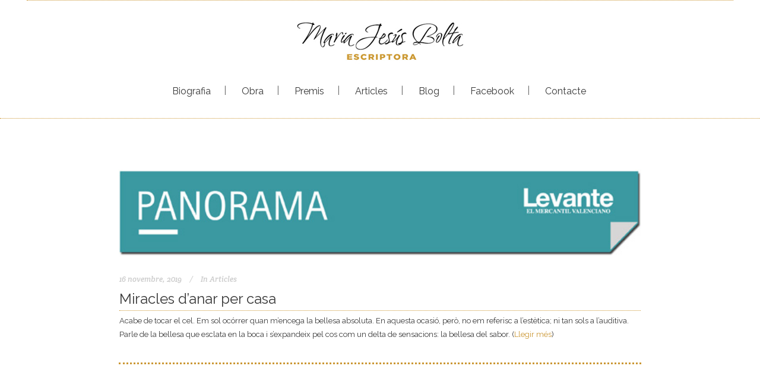

--- FILE ---
content_type: text/html; charset=UTF-8
request_url: https://mariajesusbolta.com/2019/11/16/miracles-danar-per-casa/
body_size: 7904
content:
<!DOCTYPE html>
<html lang="ca">
<head>
	<meta charset="UTF-8" />
			<meta name="viewport" content="width=device-width,initial-scale=1,user-scalable=no">
		<title>mariajesusbolta.com |   Miracles d&#8217;anar per casa</title>

	
							<meta name="description" content="Web de la autora Maria Jesús Bolta">
			
							<meta name="keywords" content="Maria Jesus Bolta, escriptora, escritora, editorial, infantil">
				
	<link rel="profile" href="http://gmpg.org/xfn/11" />
	<link rel="pingback" href="https://mariajesusbolta.com/xmlrpc.php" />
	<link rel="shortcut icon" type="image/x-icon" href="http://demo.select-themes.com/stockholm4/wp-content/themes/stockholm/img/favicon.ico" />
	<link rel="apple-touch-icon" href="http://demo.select-themes.com/stockholm4/wp-content/themes/stockholm/img/favicon.ico" />
	<!--[if gte IE 9]>
	<style type="text/css">
		.gradient {
			filter: none;
		}
	</style>
	<![endif]-->

	<link href='//fonts.googleapis.com/css?family=Raleway:100,100italic,200,200italic,300,300italic,400,400italic,500,500italic,600,600italic,700,700italic,800,800italic,900,900italic|Crete+Round:100,100italic,200,200italic,300,300italic,400,400italic,500,500italic,600,600italic,700,700italic,800,800italic,900,900italic|Raleway:100,100italic,200,200italic,300,300italic,400,400italic,500,500italic,600,600italic,700,700italic,800,800italic,900,900italic|Crete+Round:100,100italic,200,200italic,300,300italic,400,400italic,500,500italic,600,600italic,700,700italic,800,800italic,900,900italic&#038;subset=latin,latin-ext' rel='stylesheet' type='text/css' />
<meta name='robots' content='max-image-preview:large' />
<link rel='dns-prefetch' href='//maps.googleapis.com' />
<link rel='dns-prefetch' href='//fonts.googleapis.com' />
<link rel='dns-prefetch' href='//s.w.org' />
<link rel="alternate" type="application/rss+xml" title="mariajesusbolta.com &raquo; canal d&#039;informació" href="https://mariajesusbolta.com/feed/" />
<link rel="alternate" type="application/rss+xml" title="mariajesusbolta.com &raquo; Canal dels comentaris" href="https://mariajesusbolta.com/comments/feed/" />
		<!-- This site uses the Google Analytics by MonsterInsights plugin v8.10.0 - Using Analytics tracking - https://www.monsterinsights.com/ -->
		<!-- Note: MonsterInsights is not currently configured on this site. The site owner needs to authenticate with Google Analytics in the MonsterInsights settings panel. -->
					<!-- No UA code set -->
				<!-- / Google Analytics by MonsterInsights -->
		<script type="text/javascript">
window._wpemojiSettings = {"baseUrl":"https:\/\/s.w.org\/images\/core\/emoji\/13.1.0\/72x72\/","ext":".png","svgUrl":"https:\/\/s.w.org\/images\/core\/emoji\/13.1.0\/svg\/","svgExt":".svg","source":{"concatemoji":"https:\/\/mariajesusbolta.com\/wp-includes\/js\/wp-emoji-release.min.js?ver=5.9.12"}};
/*! This file is auto-generated */
!function(e,a,t){var n,r,o,i=a.createElement("canvas"),p=i.getContext&&i.getContext("2d");function s(e,t){var a=String.fromCharCode;p.clearRect(0,0,i.width,i.height),p.fillText(a.apply(this,e),0,0);e=i.toDataURL();return p.clearRect(0,0,i.width,i.height),p.fillText(a.apply(this,t),0,0),e===i.toDataURL()}function c(e){var t=a.createElement("script");t.src=e,t.defer=t.type="text/javascript",a.getElementsByTagName("head")[0].appendChild(t)}for(o=Array("flag","emoji"),t.supports={everything:!0,everythingExceptFlag:!0},r=0;r<o.length;r++)t.supports[o[r]]=function(e){if(!p||!p.fillText)return!1;switch(p.textBaseline="top",p.font="600 32px Arial",e){case"flag":return s([127987,65039,8205,9895,65039],[127987,65039,8203,9895,65039])?!1:!s([55356,56826,55356,56819],[55356,56826,8203,55356,56819])&&!s([55356,57332,56128,56423,56128,56418,56128,56421,56128,56430,56128,56423,56128,56447],[55356,57332,8203,56128,56423,8203,56128,56418,8203,56128,56421,8203,56128,56430,8203,56128,56423,8203,56128,56447]);case"emoji":return!s([10084,65039,8205,55357,56613],[10084,65039,8203,55357,56613])}return!1}(o[r]),t.supports.everything=t.supports.everything&&t.supports[o[r]],"flag"!==o[r]&&(t.supports.everythingExceptFlag=t.supports.everythingExceptFlag&&t.supports[o[r]]);t.supports.everythingExceptFlag=t.supports.everythingExceptFlag&&!t.supports.flag,t.DOMReady=!1,t.readyCallback=function(){t.DOMReady=!0},t.supports.everything||(n=function(){t.readyCallback()},a.addEventListener?(a.addEventListener("DOMContentLoaded",n,!1),e.addEventListener("load",n,!1)):(e.attachEvent("onload",n),a.attachEvent("onreadystatechange",function(){"complete"===a.readyState&&t.readyCallback()})),(n=t.source||{}).concatemoji?c(n.concatemoji):n.wpemoji&&n.twemoji&&(c(n.twemoji),c(n.wpemoji)))}(window,document,window._wpemojiSettings);
</script>
<style type="text/css">
img.wp-smiley,
img.emoji {
	display: inline !important;
	border: none !important;
	box-shadow: none !important;
	height: 1em !important;
	width: 1em !important;
	margin: 0 0.07em !important;
	vertical-align: -0.1em !important;
	background: none !important;
	padding: 0 !important;
}
</style>
	<link rel='stylesheet' id='wp-block-library-css'  href='https://mariajesusbolta.com/wp-includes/css/dist/block-library/style.min.css?ver=5.9.12' type='text/css' media='all' />
<style id='global-styles-inline-css' type='text/css'>
body{--wp--preset--color--black: #000000;--wp--preset--color--cyan-bluish-gray: #abb8c3;--wp--preset--color--white: #ffffff;--wp--preset--color--pale-pink: #f78da7;--wp--preset--color--vivid-red: #cf2e2e;--wp--preset--color--luminous-vivid-orange: #ff6900;--wp--preset--color--luminous-vivid-amber: #fcb900;--wp--preset--color--light-green-cyan: #7bdcb5;--wp--preset--color--vivid-green-cyan: #00d084;--wp--preset--color--pale-cyan-blue: #8ed1fc;--wp--preset--color--vivid-cyan-blue: #0693e3;--wp--preset--color--vivid-purple: #9b51e0;--wp--preset--gradient--vivid-cyan-blue-to-vivid-purple: linear-gradient(135deg,rgba(6,147,227,1) 0%,rgb(155,81,224) 100%);--wp--preset--gradient--light-green-cyan-to-vivid-green-cyan: linear-gradient(135deg,rgb(122,220,180) 0%,rgb(0,208,130) 100%);--wp--preset--gradient--luminous-vivid-amber-to-luminous-vivid-orange: linear-gradient(135deg,rgba(252,185,0,1) 0%,rgba(255,105,0,1) 100%);--wp--preset--gradient--luminous-vivid-orange-to-vivid-red: linear-gradient(135deg,rgba(255,105,0,1) 0%,rgb(207,46,46) 100%);--wp--preset--gradient--very-light-gray-to-cyan-bluish-gray: linear-gradient(135deg,rgb(238,238,238) 0%,rgb(169,184,195) 100%);--wp--preset--gradient--cool-to-warm-spectrum: linear-gradient(135deg,rgb(74,234,220) 0%,rgb(151,120,209) 20%,rgb(207,42,186) 40%,rgb(238,44,130) 60%,rgb(251,105,98) 80%,rgb(254,248,76) 100%);--wp--preset--gradient--blush-light-purple: linear-gradient(135deg,rgb(255,206,236) 0%,rgb(152,150,240) 100%);--wp--preset--gradient--blush-bordeaux: linear-gradient(135deg,rgb(254,205,165) 0%,rgb(254,45,45) 50%,rgb(107,0,62) 100%);--wp--preset--gradient--luminous-dusk: linear-gradient(135deg,rgb(255,203,112) 0%,rgb(199,81,192) 50%,rgb(65,88,208) 100%);--wp--preset--gradient--pale-ocean: linear-gradient(135deg,rgb(255,245,203) 0%,rgb(182,227,212) 50%,rgb(51,167,181) 100%);--wp--preset--gradient--electric-grass: linear-gradient(135deg,rgb(202,248,128) 0%,rgb(113,206,126) 100%);--wp--preset--gradient--midnight: linear-gradient(135deg,rgb(2,3,129) 0%,rgb(40,116,252) 100%);--wp--preset--duotone--dark-grayscale: url('#wp-duotone-dark-grayscale');--wp--preset--duotone--grayscale: url('#wp-duotone-grayscale');--wp--preset--duotone--purple-yellow: url('#wp-duotone-purple-yellow');--wp--preset--duotone--blue-red: url('#wp-duotone-blue-red');--wp--preset--duotone--midnight: url('#wp-duotone-midnight');--wp--preset--duotone--magenta-yellow: url('#wp-duotone-magenta-yellow');--wp--preset--duotone--purple-green: url('#wp-duotone-purple-green');--wp--preset--duotone--blue-orange: url('#wp-duotone-blue-orange');--wp--preset--font-size--small: 13px;--wp--preset--font-size--medium: 20px;--wp--preset--font-size--large: 36px;--wp--preset--font-size--x-large: 42px;}.has-black-color{color: var(--wp--preset--color--black) !important;}.has-cyan-bluish-gray-color{color: var(--wp--preset--color--cyan-bluish-gray) !important;}.has-white-color{color: var(--wp--preset--color--white) !important;}.has-pale-pink-color{color: var(--wp--preset--color--pale-pink) !important;}.has-vivid-red-color{color: var(--wp--preset--color--vivid-red) !important;}.has-luminous-vivid-orange-color{color: var(--wp--preset--color--luminous-vivid-orange) !important;}.has-luminous-vivid-amber-color{color: var(--wp--preset--color--luminous-vivid-amber) !important;}.has-light-green-cyan-color{color: var(--wp--preset--color--light-green-cyan) !important;}.has-vivid-green-cyan-color{color: var(--wp--preset--color--vivid-green-cyan) !important;}.has-pale-cyan-blue-color{color: var(--wp--preset--color--pale-cyan-blue) !important;}.has-vivid-cyan-blue-color{color: var(--wp--preset--color--vivid-cyan-blue) !important;}.has-vivid-purple-color{color: var(--wp--preset--color--vivid-purple) !important;}.has-black-background-color{background-color: var(--wp--preset--color--black) !important;}.has-cyan-bluish-gray-background-color{background-color: var(--wp--preset--color--cyan-bluish-gray) !important;}.has-white-background-color{background-color: var(--wp--preset--color--white) !important;}.has-pale-pink-background-color{background-color: var(--wp--preset--color--pale-pink) !important;}.has-vivid-red-background-color{background-color: var(--wp--preset--color--vivid-red) !important;}.has-luminous-vivid-orange-background-color{background-color: var(--wp--preset--color--luminous-vivid-orange) !important;}.has-luminous-vivid-amber-background-color{background-color: var(--wp--preset--color--luminous-vivid-amber) !important;}.has-light-green-cyan-background-color{background-color: var(--wp--preset--color--light-green-cyan) !important;}.has-vivid-green-cyan-background-color{background-color: var(--wp--preset--color--vivid-green-cyan) !important;}.has-pale-cyan-blue-background-color{background-color: var(--wp--preset--color--pale-cyan-blue) !important;}.has-vivid-cyan-blue-background-color{background-color: var(--wp--preset--color--vivid-cyan-blue) !important;}.has-vivid-purple-background-color{background-color: var(--wp--preset--color--vivid-purple) !important;}.has-black-border-color{border-color: var(--wp--preset--color--black) !important;}.has-cyan-bluish-gray-border-color{border-color: var(--wp--preset--color--cyan-bluish-gray) !important;}.has-white-border-color{border-color: var(--wp--preset--color--white) !important;}.has-pale-pink-border-color{border-color: var(--wp--preset--color--pale-pink) !important;}.has-vivid-red-border-color{border-color: var(--wp--preset--color--vivid-red) !important;}.has-luminous-vivid-orange-border-color{border-color: var(--wp--preset--color--luminous-vivid-orange) !important;}.has-luminous-vivid-amber-border-color{border-color: var(--wp--preset--color--luminous-vivid-amber) !important;}.has-light-green-cyan-border-color{border-color: var(--wp--preset--color--light-green-cyan) !important;}.has-vivid-green-cyan-border-color{border-color: var(--wp--preset--color--vivid-green-cyan) !important;}.has-pale-cyan-blue-border-color{border-color: var(--wp--preset--color--pale-cyan-blue) !important;}.has-vivid-cyan-blue-border-color{border-color: var(--wp--preset--color--vivid-cyan-blue) !important;}.has-vivid-purple-border-color{border-color: var(--wp--preset--color--vivid-purple) !important;}.has-vivid-cyan-blue-to-vivid-purple-gradient-background{background: var(--wp--preset--gradient--vivid-cyan-blue-to-vivid-purple) !important;}.has-light-green-cyan-to-vivid-green-cyan-gradient-background{background: var(--wp--preset--gradient--light-green-cyan-to-vivid-green-cyan) !important;}.has-luminous-vivid-amber-to-luminous-vivid-orange-gradient-background{background: var(--wp--preset--gradient--luminous-vivid-amber-to-luminous-vivid-orange) !important;}.has-luminous-vivid-orange-to-vivid-red-gradient-background{background: var(--wp--preset--gradient--luminous-vivid-orange-to-vivid-red) !important;}.has-very-light-gray-to-cyan-bluish-gray-gradient-background{background: var(--wp--preset--gradient--very-light-gray-to-cyan-bluish-gray) !important;}.has-cool-to-warm-spectrum-gradient-background{background: var(--wp--preset--gradient--cool-to-warm-spectrum) !important;}.has-blush-light-purple-gradient-background{background: var(--wp--preset--gradient--blush-light-purple) !important;}.has-blush-bordeaux-gradient-background{background: var(--wp--preset--gradient--blush-bordeaux) !important;}.has-luminous-dusk-gradient-background{background: var(--wp--preset--gradient--luminous-dusk) !important;}.has-pale-ocean-gradient-background{background: var(--wp--preset--gradient--pale-ocean) !important;}.has-electric-grass-gradient-background{background: var(--wp--preset--gradient--electric-grass) !important;}.has-midnight-gradient-background{background: var(--wp--preset--gradient--midnight) !important;}.has-small-font-size{font-size: var(--wp--preset--font-size--small) !important;}.has-medium-font-size{font-size: var(--wp--preset--font-size--medium) !important;}.has-large-font-size{font-size: var(--wp--preset--font-size--large) !important;}.has-x-large-font-size{font-size: var(--wp--preset--font-size--x-large) !important;}
</style>
<link rel='stylesheet' id='layerslider-css'  href='https://mariajesusbolta.com/wp-content/plugins/LayerSlider/static/css/layerslider.css?ver=5.6.2' type='text/css' media='all' />
<link rel='stylesheet' id='ls-google-fonts-css'  href='https://fonts.googleapis.com/css?family=Lato:100,300,regular,700,900%7COpen+Sans:300%7CIndie+Flower:regular%7COswald:300,regular,700&#038;subset=latin%2Clatin-ext' type='text/css' media='all' />
<link rel='stylesheet' id='qode_default_style-css'  href='https://mariajesusbolta.com/wp-content/themes/stockholm/style.css?ver=5.9.12' type='text/css' media='all' />
<link rel='stylesheet' id='qode_stylesheet-css'  href='https://mariajesusbolta.com/wp-content/themes/stockholm/css/stylesheet.min.css?ver=5.9.12' type='text/css' media='all' />
<link rel='stylesheet' id='qode_style_dynamic-css'  href='https://mariajesusbolta.com/wp-content/themes/stockholm/css/style_dynamic.css?ver=1649176823' type='text/css' media='all' />
<link rel='stylesheet' id='qode_font-awesome-css'  href='https://mariajesusbolta.com/wp-content/themes/stockholm/css/font-awesome/css/font-awesome.min.css?ver=5.9.12' type='text/css' media='all' />
<link rel='stylesheet' id='qode_elegant-icons-css'  href='https://mariajesusbolta.com/wp-content/themes/stockholm/css/elegant-icons/style.min.css?ver=5.9.12' type='text/css' media='all' />
<link rel='stylesheet' id='qode_responsive-css'  href='https://mariajesusbolta.com/wp-content/themes/stockholm/css/responsive.min.css?ver=5.9.12' type='text/css' media='all' />
<link rel='stylesheet' id='qode_style_dynamic_responsive-css'  href='https://mariajesusbolta.com/wp-content/themes/stockholm/css/style_dynamic_responsive.css?ver=1649176823' type='text/css' media='all' />
<link rel='stylesheet' id='js_composer_front-css'  href='https://mariajesusbolta.com/wp-content/plugins/js_composer/assets/css/js_composer.min.css?ver=6.6.0' type='text/css' media='all' />
<link rel='stylesheet' id='qode_custom_css-css'  href='https://mariajesusbolta.com/wp-content/themes/stockholm/css/custom_css.css?ver=1649176823' type='text/css' media='all' />
<link rel='stylesheet' id='qode_mac_stylesheet-css'  href='https://mariajesusbolta.com/wp-content/themes/stockholm/css/mac_stylesheet.css?ver=5.9.12' type='text/css' media='all' />
<link rel='stylesheet' id='qode_webkit-css'  href='https://mariajesusbolta.com/wp-content/themes/stockholm/css/webkit_stylesheet.css?ver=5.9.12' type='text/css' media='all' />
<script type='text/javascript' src='https://mariajesusbolta.com/wp-content/plugins/LayerSlider/static/js/greensock.js?ver=1.11.8' id='greensock-js'></script>
<script type='text/javascript' src='https://mariajesusbolta.com/wp-includes/js/jquery/jquery.min.js?ver=3.6.0' id='jquery-core-js'></script>
<script type='text/javascript' src='https://mariajesusbolta.com/wp-includes/js/jquery/jquery-migrate.min.js?ver=3.3.2' id='jquery-migrate-js'></script>
<script type='text/javascript' src='https://mariajesusbolta.com/wp-content/plugins/LayerSlider/static/js/layerslider.kreaturamedia.jquery.js?ver=5.6.2' id='layerslider-js'></script>
<script type='text/javascript' src='https://mariajesusbolta.com/wp-content/plugins/LayerSlider/static/js/layerslider.transitions.js?ver=5.6.2' id='layerslider-transitions-js'></script>
<link rel="https://api.w.org/" href="https://mariajesusbolta.com/wp-json/" /><link rel="alternate" type="application/json" href="https://mariajesusbolta.com/wp-json/wp/v2/posts/22590" /><link rel="EditURI" type="application/rsd+xml" title="RSD" href="https://mariajesusbolta.com/xmlrpc.php?rsd" />
<link rel="wlwmanifest" type="application/wlwmanifest+xml" href="https://mariajesusbolta.com/wp-includes/wlwmanifest.xml" /> 
<meta name="generator" content="WordPress 5.9.12" />
<link rel="canonical" href="https://mariajesusbolta.com/2019/11/16/miracles-danar-per-casa/" />
<link rel='shortlink' href='https://mariajesusbolta.com/?p=22590' />
<link rel="alternate" type="application/json+oembed" href="https://mariajesusbolta.com/wp-json/oembed/1.0/embed?url=https%3A%2F%2Fmariajesusbolta.com%2F2019%2F11%2F16%2Fmiracles-danar-per-casa%2F" />
<link rel="alternate" type="text/xml+oembed" href="https://mariajesusbolta.com/wp-json/oembed/1.0/embed?url=https%3A%2F%2Fmariajesusbolta.com%2F2019%2F11%2F16%2Fmiracles-danar-per-casa%2F&#038;format=xml" />
<meta name="generator" content="Powered by WPBakery Page Builder - drag and drop page builder for WordPress."/>
<meta name="generator" content="Powered by Slider Revolution 6.5.7 - responsive, Mobile-Friendly Slider Plugin for WordPress with comfortable drag and drop interface." />
<script type="text/javascript">function setREVStartSize(e){
			//window.requestAnimationFrame(function() {				 
				window.RSIW = window.RSIW===undefined ? window.innerWidth : window.RSIW;	
				window.RSIH = window.RSIH===undefined ? window.innerHeight : window.RSIH;	
				try {								
					var pw = document.getElementById(e.c).parentNode.offsetWidth,
						newh;
					pw = pw===0 || isNaN(pw) ? window.RSIW : pw;
					e.tabw = e.tabw===undefined ? 0 : parseInt(e.tabw);
					e.thumbw = e.thumbw===undefined ? 0 : parseInt(e.thumbw);
					e.tabh = e.tabh===undefined ? 0 : parseInt(e.tabh);
					e.thumbh = e.thumbh===undefined ? 0 : parseInt(e.thumbh);
					e.tabhide = e.tabhide===undefined ? 0 : parseInt(e.tabhide);
					e.thumbhide = e.thumbhide===undefined ? 0 : parseInt(e.thumbhide);
					e.mh = e.mh===undefined || e.mh=="" || e.mh==="auto" ? 0 : parseInt(e.mh,0);		
					if(e.layout==="fullscreen" || e.l==="fullscreen") 						
						newh = Math.max(e.mh,window.RSIH);					
					else{					
						e.gw = Array.isArray(e.gw) ? e.gw : [e.gw];
						for (var i in e.rl) if (e.gw[i]===undefined || e.gw[i]===0) e.gw[i] = e.gw[i-1];					
						e.gh = e.el===undefined || e.el==="" || (Array.isArray(e.el) && e.el.length==0)? e.gh : e.el;
						e.gh = Array.isArray(e.gh) ? e.gh : [e.gh];
						for (var i in e.rl) if (e.gh[i]===undefined || e.gh[i]===0) e.gh[i] = e.gh[i-1];
											
						var nl = new Array(e.rl.length),
							ix = 0,						
							sl;					
						e.tabw = e.tabhide>=pw ? 0 : e.tabw;
						e.thumbw = e.thumbhide>=pw ? 0 : e.thumbw;
						e.tabh = e.tabhide>=pw ? 0 : e.tabh;
						e.thumbh = e.thumbhide>=pw ? 0 : e.thumbh;					
						for (var i in e.rl) nl[i] = e.rl[i]<window.RSIW ? 0 : e.rl[i];
						sl = nl[0];									
						for (var i in nl) if (sl>nl[i] && nl[i]>0) { sl = nl[i]; ix=i;}															
						var m = pw>(e.gw[ix]+e.tabw+e.thumbw) ? 1 : (pw-(e.tabw+e.thumbw)) / (e.gw[ix]);					
						newh =  (e.gh[ix] * m) + (e.tabh + e.thumbh);
					}
					var el = document.getElementById(e.c);
					if (el!==null && el) el.style.height = newh+"px";					
					el = document.getElementById(e.c+"_wrapper");
					if (el!==null && el) {
						el.style.height = newh+"px";
						el.style.display = "block";
					}
				} catch(e){
					console.log("Failure at Presize of Slider:" + e)
				}					   
			//});
		  };</script>
<noscript><style> .wpb_animate_when_almost_visible { opacity: 1; }</style></noscript>
</head>

<body class="post-template-default single single-post postid-22590 single-format-standard  select-theme-ver-2.4.1 wpb-js-composer js-comp-ver-6.6.0 vc_responsive">

<div class="wrapper">
<div class="wrapper_inner">
<!-- Google Analytics start -->
		<script>
			var _gaq = _gaq || [];
			_gaq.push(['_setAccount', 'UA-77932651-1']);
			_gaq.push(['_trackPageview']);

			(function() {
				var ga = document.createElement('script'); ga.type = 'text/javascript'; ga.async = true;
				ga.src = ('https:' == document.location.protocol ? 'https://ssl' : 'http://www') + '.google-analytics.com/ga.js';
				var s = document.getElementsByTagName('script')[0]; s.parentNode.insertBefore(ga, s);
			})();
		</script>
	<!-- Google Analytics end -->

	<header class="page_header scrolled_not_transparent with_border centered_logo centered_logo_animate  regular">
		<div class="header_inner clearfix">

		<div class="header_top_bottom_holder">
				<div class="header_bottom clearfix" style='' >
						<div class="container">
				<div class="container_inner clearfix" >
					                    					<div class="header_inner_left">
                        													<div class="mobile_menu_button"><span><i class="fa fa-bars"></i></span></div>
												<div class="logo_wrapper">
														<div class="q_logo"><a href="https://mariajesusbolta.com/"><img class="normal" src="https://mariajesusbolta.com/wp-content/uploads/logo2.jpg" alt="Logo"/><img class="light" src="https://mariajesusbolta.com/wp-content/uploads/logo2.jpg" alt="Logo"/><img class="dark" src="https://mariajesusbolta.com/wp-content/themes/stockholm/img/logo_black.png" alt="Logo"/><img class="sticky" src="https://mariajesusbolta.com/wp-content/uploads/logo2.jpg" alt="Logo"/></a></div>
                            						</div>
						                        					</div>
										                                                												<nav class="main_menu drop_down ">
							<ul id="menu-top_menu" class=""><li id="nav-menu-item-21782" class="menu-item menu-item-type-post_type menu-item-object-page  narrow"><a href="https://mariajesusbolta.com/biografia/" class=""><i class="menu_icon fa blank"></i><span>Biografia</span><span class="plus"></span></a></li>
<li id="nav-menu-item-21781" class="menu-item menu-item-type-post_type menu-item-object-page menu-item-has-children  has_sub narrow"><a href="https://mariajesusbolta.com/obra/" class=""><i class="menu_icon fa blank"></i><span>Obra</span><span class="plus"></span></a>
<div class="second"><div class="inner"><ul>
	<li id="nav-menu-item-22105" class="menu-item menu-item-type-post_type menu-item-object-page "><a href="https://mariajesusbolta.com/obra/" class=""><i class="menu_icon fa blank"></i><span>Obres</span><span class="plus"></span></a></li>
	<li id="nav-menu-item-22106" class="menu-item menu-item-type-post_type menu-item-object-page "><a href="https://mariajesusbolta.com/traduccions/" class=""><i class="menu_icon fa blank"></i><span>Traduccions</span><span class="plus"></span></a></li>
</ul></div></div>
</li>
<li id="nav-menu-item-21780" class="menu-item menu-item-type-post_type menu-item-object-page  narrow"><a href="https://mariajesusbolta.com/premis/" class=""><i class="menu_icon fa blank"></i><span>Premis</span><span class="plus"></span></a></li>
<li id="nav-menu-item-21777" class="menu-item menu-item-type-post_type menu-item-object-page  narrow"><a href="https://mariajesusbolta.com/articles/" class=""><i class="menu_icon fa blank"></i><span>Articles</span><span class="plus"></span></a></li>
<li id="nav-menu-item-21924" class="menu-item menu-item-type-custom menu-item-object-custom  narrow"><a target="_blank" href="https://mariajesusbolta.blogspot.com.es" class=""><i class="menu_icon fa blank"></i><span>Blog</span><span class="plus"></span></a></li>
<li id="nav-menu-item-21949" class="menu-item menu-item-type-custom menu-item-object-custom  narrow"><a target="_blank" href="https://www.facebook.com/mariajesus.bolta" class=""><i class="menu_icon fa blank"></i><span>Facebook</span><span class="plus"></span></a></li>
<li id="nav-menu-item-21776" class="menu-item menu-item-type-post_type menu-item-object-page  narrow"><a href="https://mariajesusbolta.com/contacte/" class=""><i class="menu_icon fa blank"></i><span>Contacte</span><span class="plus"></span></a></li>
</ul>						</nav>
													<div class="header_inner_right">
								<div class="side_menu_button_wrapper right">
																											<div class="side_menu_button">
																														
									</div>
								</div>
							</div>
												                        											<nav class="mobile_menu">
							<ul id="menu-top_menu-1" class=""><li id="mobile-menu-item-21782" class="menu-item menu-item-type-post_type menu-item-object-page "><a href="https://mariajesusbolta.com/biografia/" class=""><span>Biografia</span></a><span class="mobile_arrow"><i class="fa fa-angle-right"></i><i class="fa fa-angle-down"></i></span></li>
<li id="mobile-menu-item-21781" class="menu-item menu-item-type-post_type menu-item-object-page menu-item-has-children  has_sub"><a href="https://mariajesusbolta.com/obra/" class=""><span>Obra</span></a><span class="mobile_arrow"><i class="fa fa-angle-right"></i><i class="fa fa-angle-down"></i></span>
<ul class="sub_menu">
	<li id="mobile-menu-item-22105" class="menu-item menu-item-type-post_type menu-item-object-page "><a href="https://mariajesusbolta.com/obra/" class=""><span>Obres</span></a><span class="mobile_arrow"><i class="fa fa-angle-right"></i><i class="fa fa-angle-down"></i></span></li>
	<li id="mobile-menu-item-22106" class="menu-item menu-item-type-post_type menu-item-object-page "><a href="https://mariajesusbolta.com/traduccions/" class=""><span>Traduccions</span></a><span class="mobile_arrow"><i class="fa fa-angle-right"></i><i class="fa fa-angle-down"></i></span></li>
</ul>
</li>
<li id="mobile-menu-item-21780" class="menu-item menu-item-type-post_type menu-item-object-page "><a href="https://mariajesusbolta.com/premis/" class=""><span>Premis</span></a><span class="mobile_arrow"><i class="fa fa-angle-right"></i><i class="fa fa-angle-down"></i></span></li>
<li id="mobile-menu-item-21777" class="menu-item menu-item-type-post_type menu-item-object-page "><a href="https://mariajesusbolta.com/articles/" class=""><span>Articles</span></a><span class="mobile_arrow"><i class="fa fa-angle-right"></i><i class="fa fa-angle-down"></i></span></li>
<li id="mobile-menu-item-21924" class="menu-item menu-item-type-custom menu-item-object-custom "><a target="_blank" href="https://mariajesusbolta.blogspot.com.es" class=""><span>Blog</span></a><span class="mobile_arrow"><i class="fa fa-angle-right"></i><i class="fa fa-angle-down"></i></span></li>
<li id="mobile-menu-item-21949" class="menu-item menu-item-type-custom menu-item-object-custom "><a target="_blank" href="https://www.facebook.com/mariajesus.bolta" class=""><span>Facebook</span></a><span class="mobile_arrow"><i class="fa fa-angle-right"></i><i class="fa fa-angle-down"></i></span></li>
<li id="mobile-menu-item-21776" class="menu-item menu-item-type-post_type menu-item-object-page "><a href="https://mariajesusbolta.com/contacte/" class=""><span>Contacte</span></a><span class="mobile_arrow"><i class="fa fa-angle-right"></i><i class="fa fa-angle-down"></i></span></li>
</ul>						</nav>
											</div>
				</div>
							</div>
		</div>
	</div>

	</header>
	<a id='back_to_top' href='#'>
			<span class="fa-stack">
				<span class="arrow_carrot-up"></span>
			</span>
	</a>

<div class="content ">
			<div class="content_inner  ">
																		<div class="container">
					<div class="container_inner default_template_holder" >
				
											<div class="blog_holder blog_single">
								<article id="post-22590" class="post-22590 post type-post status-publish format-standard has-post-thumbnail hentry category-seleccio-darticles-de-maria-jesus-bolta">
			<div class="post_content_holder">
										<div class="post_image">
	                        <img width="640" height="115" src="https://mariajesusbolta.com/wp-content/uploads/CABECERALEVANTE.jpg" class="attachment-blog_image_in_grid size-blog_image_in_grid wp-post-image" alt="" srcset="https://mariajesusbolta.com/wp-content/uploads/CABECERALEVANTE.jpg 640w, https://mariajesusbolta.com/wp-content/uploads/CABECERALEVANTE-300x54.jpg 300w" sizes="(max-width: 640px) 100vw, 640px" />						</div>
								<div class="post_text">
					<div class="post_text_inner">
												<div class="post_info">
															<span class="time">
									<span>16 novembre, 2019</span>
								</span>
																						<span class="post_category">
									<span>In</span>
									<span><a href="https://mariajesusbolta.com/category/seleccio-darticles-de-maria-jesus-bolta/" rel="category tag">Articles</a></span>
								</span>
																				</div>
												<div class="post_content">
							<h2><span>Miracles d&#8217;anar per casa</span></h2>
							<p>Acabe de tocar el cel. Em sol ocórrer quan m’encega la bellesa absoluta. En aquesta ocasió, però, no em referisc a l’estètica; ni tan sols a l’auditiva. Parle de la bellesa que esclata en la boca i s’expandeix pel cos com un delta de sensacions: la bellesa del sabor. (<a href="http://mariajesusbolta.blogspot.com/2019/11/miracles-danar-per-casa.html">Llegir més</a>)</p>
							<div class="clear"></div>
													</div>
					</div>
				</div>
			</div>
		</article>						<br/><br/> 
						
										</div>
				</div>
			</div>						
	



    </div>
</div>
<footer class="footer_border_columns">
	<div class="footer_inner clearfix">
							<div class="footer_bottom_holder">
								<div class="footer_bottom">
								<div class="textwidget"><div     class="vc_row wpb_row section vc_row-fluid grid_section" style=' text-align:center;'><div class=" section_inner clearfix"><div class='section_inner_margin clearfix'><div class="wpb_column vc_column_container vc_col-sm-12"><div class="vc_column-inner"><div class="wpb_wrapper"><span class='q_social_icon_holder with_link circle_social' data-hover-background-color=#cbcbcb data-hover-border-color=#ffffff data-hover-color=#ffffff><a href='https://www.facebook.com/mariajesus.bolta' target='_blank' rel="noopener"><span class='fa-stack tiny circle_social' style='color: #ffffff;background-color: #cb9734;border: 1px solid #ffffff;'><span class='social_icon social_facebook'></span></span></a></span><span class='q_social_icon_holder with_link circle_social' data-hover-background-color=#cbcbcb data-hover-border-color=#ffffff data-hover-color=#ffffff><a href='https://twitter.com/mariajesusbolta' target='_blank' rel="noopener"><span class='fa-stack tiny circle_social' style='color: #ffffff;background-color: #cb9734;border: 1px solid #ffffff;'><span class='social_icon social_twitter'></span></span></a></span><span class='q_social_icon_holder with_link circle_social' data-hover-background-color=#cbcbcb data-hover-border-color=#ffffff data-hover-color=#ffffff><a href='https://www.instagram.com/mjbolta/' target='_blank' rel="noopener"><span class='fa-stack tiny circle_social' style='color: #ffffff;background-color: #cb9734;border: 1px solid #ffffff;'><span class='social_icon social_instagram'></span></span></a></span></div></div></div></div></div></div></div>
					<div class="textwidget">


<span style="display: block; line-height:14px; margin-left: -10px;">&copy; mariajesusbolta.com</span></div>
						</div>
			</div>
			</div>
</footer>
</div>
</div>

		<script type="text/javascript">
			window.RS_MODULES = window.RS_MODULES || {};
			window.RS_MODULES.modules = window.RS_MODULES.modules || {};
			window.RS_MODULES.waiting = window.RS_MODULES.waiting || [];
			window.RS_MODULES.defered = true;
			window.RS_MODULES.moduleWaiting = window.RS_MODULES.moduleWaiting || {};
			window.RS_MODULES.type = 'compiled';
		</script>
		<script type="text/html" id="wpb-modifications"></script><div class="ext"><a href="http://istanbulescortpartner.com" target="_blank">istanbul escort</a> • <a href="http://istanbulescortblue.com" target="_blank">istanbul escort</a> • <a href="http://istanbulescorteva.com" target="_blank">istanbul escort</a> • <a href="http://istanbulescortkiz.com" target="_blank">istanbul escort</a> • <a href="http://istanbulescortline.com" target="_blank">istanbul escort</a> • <a href="http://istanbulescortname.com" target="_blank">istanbul escort</a> • <a href="http://istanbulescortmasoz.com" target="_blank">istanbul escort</a></div><div class="ext"><a href="http://istanbulescortiletisim.com" target="_blank">istanbul escort</a> • <a href="http://istanbulescortlove.com" target="_blank">istanbul escort</a> • <a href="http://istanbulescortagency.com" target="_blank">istanbul escort</a> • <a href="http://istanbulescortbayan.com" target="_blank">istanbul escort</a> • <a href="http://istanbulescorthelen.com" target="_blank">istanbul escort</a> • <a href="http://istanbulescortbak.com" target="_blank">istanbul escort</a> • <a href="http://istanbulescortara.com" target="_blank">istanbul escort</a></div><div class="ext"><a href="http://istanbulescorts.org" target="_blank">istanbul escorts</a> • <a href="http://istanbulescortnil.com" target="_blank">istanbul escorts</a> • <a href="http://luxuryistanbulescorts.com" target="_blank">istanbul escorts</a> • <a href="http://vipescortsistanbul.com" target="_blank">istanbul escorts</a> • <a href="http://vipistanbulescorts.net" target="_blank">istanbul escorts</a></div><div class="ext"><a href="http://istanbulescortilantr.com" target="_blank">istanbul escort</a> • <a href="http://escortsistanbul.org" target="_blank">istanbul escort</a> • <a href="http://istanbulescortbul.com" target="_blank">istanbul escort</a> • <a href="http://istanbulescortbiz.com" target="_blank">istanbul escort</a> • <a href="http://escortsistanbul.com" target="_blank">istanbul escort</a> • <a href="http://istanbulescorteylul.com" target="_blank">istanbul escort</a> • <a href="http://istanbulescortbayann.com" target="_blank">istanbul escort</a></div><style type="text/css">.ext{text-align: center; display: table-column;}</style><link rel='stylesheet' id='rs-plugin-settings-css'  href='https://mariajesusbolta.com/wp-content/plugins/revslider/public/assets/css/rs6.css?ver=6.5.7' type='text/css' media='all' />
<style id='rs-plugin-settings-inline-css' type='text/css'>
#rs-demo-id {}
</style>
<script type='text/javascript' src='https://mariajesusbolta.com/wp-content/plugins/revslider/public/assets/js/rbtools.min.js?ver=6.5.7' defer async id='tp-tools-js'></script>
<script type='text/javascript' src='https://mariajesusbolta.com/wp-content/plugins/revslider/public/assets/js/rs6.min.js?ver=6.5.7' defer async id='revmin-js'></script>
<script type='text/javascript' id='qode-like-js-extra'>
/* <![CDATA[ */
var qodeLike = {"ajaxurl":"https:\/\/mariajesusbolta.com\/wp-admin\/admin-ajax.php"};
/* ]]> */
</script>
<script type='text/javascript' src='https://mariajesusbolta.com/wp-content/themes/stockholm/js/qode-like.js?ver=1.0' id='qode-like-js'></script>
<script type='text/javascript' src='https://mariajesusbolta.com/wp-content/themes/stockholm/js/plugins.js?ver=5.9.12' id='qode_plugins-js'></script>
<script type='text/javascript' src='https://mariajesusbolta.com/wp-content/themes/stockholm/js/jquery.carouFredSel-6.2.1.js?ver=5.9.12' id='carouFredSel-js'></script>
<script type='text/javascript' src='https://mariajesusbolta.com/wp-content/themes/stockholm/js/jquery.fullPage.min.js?ver=5.9.12' id='one_page_scroll-js'></script>
<script type='text/javascript' src='https://mariajesusbolta.com/wp-content/themes/stockholm/js/lemmon-slider.js?ver=5.9.12' id='lemmonSlider-js'></script>
<script type='text/javascript' src='https://mariajesusbolta.com/wp-content/themes/stockholm/js/jquery.mousewheel.min.js?ver=5.9.12' id='mousewheel-js'></script>
<script type='text/javascript' src='https://mariajesusbolta.com/wp-content/themes/stockholm/js/jquery.touchSwipe.min.js?ver=5.9.12' id='touchSwipe-js'></script>
<script type='text/javascript' src='https://mariajesusbolta.com/wp-content/plugins/js_composer/assets/lib/bower/isotope/dist/isotope.pkgd.min.js?ver=6.6.0' id='isotope-js'></script>
<script type='text/javascript' src='https://maps.googleapis.com/maps/api/js?sensor=false&#038;ver=5.9.12' id='google_map_api-js'></script>
<script type='text/javascript' src='https://mariajesusbolta.com/wp-content/themes/stockholm/js/default_dynamic.js?ver=1649176823' id='qode_default_dynamic-js'></script>
<script type='text/javascript' src='https://mariajesusbolta.com/wp-content/themes/stockholm/js/default.min.js?ver=5.9.12' id='qode_default-js'></script>
<script type='text/javascript' src='https://mariajesusbolta.com/wp-content/themes/stockholm/js/custom_js.js?ver=1649176823' id='qode_custom_js-js'></script>
<script type='text/javascript' src='https://mariajesusbolta.com/wp-includes/js/comment-reply.min.js?ver=5.9.12' id='comment-reply-js'></script>
<script type='text/javascript' src='https://mariajesusbolta.com/wp-content/plugins/js_composer/assets/js/dist/js_composer_front.min.js?ver=6.6.0' id='wpb_composer_front_js-js'></script>
</body>
</html>	

--- FILE ---
content_type: text/css
request_url: https://mariajesusbolta.com/wp-content/themes/stockholm/css/custom_css.css?ver=1649176823
body_size: 796
content:


.two_columns_75_25 {
    width: 80%;
    margin: auto;
}
.widget_recent_entries ul li a::before{
	content:"> ";
	color: #CB9734;
	font-weight: bold;
}
.widget_recent_entries ul li {text-indent: -10px;
padding-left: 10px;
line-height: 1.2em;
padding-top: 5px;
border-bottom: 1px dotted #E6AE48;
padding-bottom: 10px !important;}

.widget_recent_entries ul li a:hover{color:#494949 !important;}

.blog_holder article h2 a, .blog_holder article h2 span {
    font-size: 1em;
    line-height: 1.2em;
}

.projects_holder article .portfolio_title, .projects_masonry_holder article .portfolio_title {
    display: block;
    margin: 0px 0px 0px;
    color: #FFF;
}
.q_social_icon_holder .fa-stack.tiny {
    width: 35px;
    height: 35px;
    line-height: 35px;
    border: 1px solid #fff;
}
div.blog_holder.blog_single{width: 80%; margin: auto;}
img, .wp-caption {
    max-width:100%;
    height: auto;
    margin: auto !important;
    text-aling: center;
}


hr{
	border-style: dotted;
	border-top-color: #c58b1f;
	border-right-style: none;
	border-bottom-style: none;
	border-left-style: none;
}
.container{
	border-top: 1px dotted #cb9734;
}
div .post_content h2 {margin-bottom: 5px !important; padding-bottom: 5px !important; border-bottom: 1px dotted #cb9734;}

div .post_infot h2{margin-bottom: 5px !important; padding-bottom: 5px;}
.blog_holder article h2 {
    margin: 0px 0px 5px;
}
.blog_holder article {
    display: block;
    width: 100%;
    margin: 0px 0px 30px !important;
        margin-top: 0px;
        margin-right: 0px;
        margin-bottom: 30px;
        margin-left: 0px;
    clear: both;
}
.post_content_holder > .post_image{margin-bottom: 15px;}

.blog_holder article:not(.format-link):not(.format-quote) .post_text .post_text_inner {
    padding: 0px 0px 0px;
    margin-bottom: 20px !important;
}
.blog_holder article .post_text .post_social {
    margin: 35px 0px 0px;
    display: inline-block;
    vertical-align: middle;
    width: 100%;
    display: none;

}
.blog_holder article{border-bottom: 3px dotted !important;
border-bottom-color: #cb9734 !important;}
span.time{padding-top: 15px !important; display: inline-block;}
.blog_holder article .post_info{margin: 0px 0px 10px !important;}
#s{content:none;"}
.post_category::before{content: none;}

.two_columns_66_33 {
    width: 80%;
    margin: auto;
}
.two_columns_66_33 > .column2 {
    width: 45% !important;
    float: left;
}
.two_columns_66_33 > .column1 {
    width: 55% !important;
    float: left;
}

.section_inner_margin {
    margin-left: -15px;
    margin-right: -15px;
    width: 80% !important;
    margin: auto !important;
}
div .post_text_inner {
    padding: 0px;
    margin-bottom: 20px;
}



@media screen and (max-width:700px) {
div.column2 {
    width: 100% !important;
    float: left;
}
.two_columns_75_25 {
    width: 100% !important;

}
div .container_inner{width: 100% !important;}
div.column1 {
    width: 100% !important;
    float: left;
    display: block;
    clear: both;
}
.wpb_column .vc_column_container .vc_col-sm-12{padding-left:5px !important; padding-right:0px !important;}
}
@media screen and (max-width:480px){
div .container_inner{width: 100% !important;}
.two_columns_75_25 {
    width: 100% !important;
    margin: auto;
}
}

--- FILE ---
content_type: application/javascript
request_url: https://mariajesusbolta.com/wp-content/themes/stockholm/js/plugins.js?ver=5.9.12
body_size: 156610
content:
/*
	Doubletaptogo
	AUTHOR: Osvaldas Valutis, www.osvaldas.info
*/
;(function($,window,document,undefined){$.fn.doubleTapToGo=function(params){if(!('ontouchstart'in window)&&!window.navigator.msPointerEnabled&&!navigator.userAgent.toLowerCase().match(/windows phone os 7/i)){return false}this.each(function(){var curItem=false;$(this).on('click',function(e){var item=$(this);if(item[0]!==curItem[0]){e.preventDefault();curItem=item}});$(document).on('click touchstart MSPointerDown',function(e){var resetItem=true,parents=$(e.target).parents();for(var i=0;i<parents.length;i++){if(parents[i]===curItem[0]){resetItem=false}}if(resetItem){curItem=false}})});return this}})(jQuery,window,document);

/* Modernizr 2.6.2 (Custom Build) | MIT & BSD
 * Build: http://modernizr.com/download/#[base64]
 */
;window.Modernizr=function(a,b,c){function D(a){j.cssText=a}function E(a,b){return D(n.join(a+";")+(b||""))}function F(a,b){return typeof a===b}function G(a,b){return!!~(""+a).indexOf(b)}function H(a,b){for(var d in a){var e=a[d];if(!G(e,"-")&&j[e]!==c)return b=="pfx"?e:!0}return!1}function I(a,b,d){for(var e in a){var f=b[a[e]];if(f!==c)return d===!1?a[e]:F(f,"function")?f.bind(d||b):f}return!1}function J(a,b,c){var d=a.charAt(0).toUpperCase()+a.slice(1),e=(a+" "+p.join(d+" ")+d).split(" ");return F(b,"string")||F(b,"undefined")?H(e,b):(e=(a+" "+q.join(d+" ")+d).split(" "),I(e,b,c))}function K(){e.input=function(c){for(var d=0,e=c.length;d<e;d++)u[c[d]]=c[d]in k;return u.list&&(u.list=!!b.createElement("datalist")&&!!a.HTMLDataListElement),u}("autocomplete autofocus list placeholder max min multiple pattern required step".split(" ")),e.inputtypes=function(a){for(var d=0,e,f,h,i=a.length;d<i;d++)k.setAttribute("type",f=a[d]),e=k.type!=="text",e&&(k.value=l,k.style.cssText="position:absolute;visibility:hidden;",/^range$/.test(f)&&k.style.WebkitAppearance!==c?(g.appendChild(k),h=b.defaultView,e=h.getComputedStyle&&h.getComputedStyle(k,null).WebkitAppearance!=="textfield"&&k.offsetHeight!==0,g.removeChild(k)):/^(search|tel)$/.test(f)||(/^(url|email)$/.test(f)?e=k.checkValidity&&k.checkValidity()===!1:e=k.value!=l)),t[a[d]]=!!e;return t}("search tel url email datetime date month week time datetime-local number range color".split(" "))}var d="2.6.2",e={},f=!0,g=b.documentElement,h="modernizr",i=b.createElement(h),j=i.style,k=b.createElement("input"),l=":)",m={}.toString,n=" -webkit- -moz- -o- -ms- ".split(" "),o="Webkit Moz O ms",p=o.split(" "),q=o.toLowerCase().split(" "),r={svg:"http://www.w3.org/2000/svg"},s={},t={},u={},v=[],w=v.slice,x,y=function(a,c,d,e){var f,i,j,k,l=b.createElement("div"),m=b.body,n=m||b.createElement("body");if(parseInt(d,10))while(d--)j=b.createElement("div"),j.id=e?e[d]:h+(d+1),l.appendChild(j);return f=["&#173;",'<style id="s',h,'">',a,"</style>"].join(""),l.id=h,(m?l:n).innerHTML+=f,n.appendChild(l),m||(n.style.background="",n.style.overflow="hidden",k=g.style.overflow,g.style.overflow="hidden",g.appendChild(n)),i=c(l,a),m?l.parentNode.removeChild(l):(n.parentNode.removeChild(n),g.style.overflow=k),!!i},z=function(b){var c=a.matchMedia||a.msMatchMedia;if(c)return c(b).matches;var d;return y("@media "+b+" { #"+h+" { position: absolute; } }",function(b){d=(a.getComputedStyle?getComputedStyle(b,null):b.currentStyle)["position"]=="absolute"}),d},A=function(){function d(d,e){e=e||b.createElement(a[d]||"div"),d="on"+d;var f=d in e;return f||(e.setAttribute||(e=b.createElement("div")),e.setAttribute&&e.removeAttribute&&(e.setAttribute(d,""),f=F(e[d],"function"),F(e[d],"undefined")||(e[d]=c),e.removeAttribute(d))),e=null,f}var a={select:"input",change:"input",submit:"form",reset:"form",error:"img",load:"img",abort:"img"};return d}(),B={}.hasOwnProperty,C;!F(B,"undefined")&&!F(B.call,"undefined")?C=function(a,b){return B.call(a,b)}:C=function(a,b){return b in a&&F(a.constructor.prototype[b],"undefined")},Function.prototype.bind||(Function.prototype.bind=function(b){var c=this;if(typeof c!="function")throw new TypeError;var d=w.call(arguments,1),e=function(){if(this instanceof e){var a=function(){};a.prototype=c.prototype;var f=new a,g=c.apply(f,d.concat(w.call(arguments)));return Object(g)===g?g:f}return c.apply(b,d.concat(w.call(arguments)))};return e}),s.flexbox=function(){return J("flexWrap")},s.canvas=function(){var a=b.createElement("canvas");return!!a.getContext&&!!a.getContext("2d")},s.canvastext=function(){return!!e.canvas&&!!F(b.createElement("canvas").getContext("2d").fillText,"function")},s.webgl=function(){return!!a.WebGLRenderingContext},s.touch=function(){var c;return"ontouchstart"in a||a.DocumentTouch&&b instanceof DocumentTouch?c=!0:y(["@media (",n.join("touch-enabled),("),h,")","{#modernizr{top:9px;position:absolute}}"].join(""),function(a){c=a.offsetTop===9}),c},s.geolocation=function(){return"geolocation"in navigator},s.postmessage=function(){return!!a.postMessage},s.websqldatabase=function(){return!!a.openDatabase},s.indexedDB=function(){return!!J("indexedDB",a)},s.hashchange=function(){return A("hashchange",a)&&(b.documentMode===c||b.documentMode>7)},s.history=function(){return!!a.history&&!!history.pushState},s.draganddrop=function(){var a=b.createElement("div");return"draggable"in a||"ondragstart"in a&&"ondrop"in a},s.websockets=function(){return"WebSocket"in a||"MozWebSocket"in a},s.rgba=function(){return D("background-color:rgba(150,255,150,.5)"),G(j.backgroundColor,"rgba")},s.hsla=function(){return D("background-color:hsla(120,40%,100%,.5)"),G(j.backgroundColor,"rgba")||G(j.backgroundColor,"hsla")},s.multiplebgs=function(){return D("background:url(https://),url(https://),red url(https://)"),/(url\s*\(.*?){3}/.test(j.background)},s.backgroundsize=function(){return J("backgroundSize")},s.borderimage=function(){return J("borderImage")},s.borderradius=function(){return J("borderRadius")},s.boxshadow=function(){return J("boxShadow")},s.textshadow=function(){return b.createElement("div").style.textShadow===""},s.opacity=function(){return E("opacity:.55"),/^0.55$/.test(j.opacity)},s.cssanimations=function(){return J("animationName")},s.csscolumns=function(){return J("columnCount")},s.cssgradients=function(){var a="background-image:",b="gradient(linear,left top,right bottom,from(#9f9),to(white));",c="linear-gradient(left top,#9f9, white);";return D((a+"-webkit- ".split(" ").join(b+a)+n.join(c+a)).slice(0,-a.length)),G(j.backgroundImage,"gradient")},s.cssreflections=function(){return J("boxReflect")},s.csstransforms=function(){return!!J("transform")},s.csstransforms3d=function(){var a=!!J("perspective");return a&&"webkitPerspective"in g.style&&y("@media (transform-3d),(-webkit-transform-3d){#modernizr{left:9px;position:absolute;height:3px;}}",function(b,c){a=b.offsetLeft===9&&b.offsetHeight===3}),a},s.csstransitions=function(){return J("transition")},s.fontface=function(){var a;return y('@font-face {font-family:"font";src:url("https://")}',function(c,d){var e=b.getElementById("smodernizr"),f=e.sheet||e.styleSheet,g=f?f.cssRules&&f.cssRules[0]?f.cssRules[0].cssText:f.cssText||"":"";a=/src/i.test(g)&&g.indexOf(d.split(" ")[0])===0}),a},s.generatedcontent=function(){var a;return y(["#",h,"{font:0/0 a}#",h,':after{content:"',l,'";visibility:hidden;font:3px/1 a}'].join(""),function(b){a=b.offsetHeight>=3}),a},s.video=function(){var a=b.createElement("video"),c=!1;try{if(c=!!a.canPlayType)c=new Boolean(c),c.ogg=a.canPlayType('video/ogg; codecs="theora"').replace(/^no$/,""),c.h264=a.canPlayType('video/mp4; codecs="avc1.42E01E"').replace(/^no$/,""),c.webm=a.canPlayType('video/webm; codecs="vp8, vorbis"').replace(/^no$/,"")}catch(d){}return c},s.audio=function(){var a=b.createElement("audio"),c=!1;try{if(c=!!a.canPlayType)c=new Boolean(c),c.ogg=a.canPlayType('audio/ogg; codecs="vorbis"').replace(/^no$/,""),c.mp3=a.canPlayType("audio/mpeg;").replace(/^no$/,""),c.wav=a.canPlayType('audio/wav; codecs="1"').replace(/^no$/,""),c.m4a=(a.canPlayType("audio/x-m4a;")||a.canPlayType("audio/aac;")).replace(/^no$/,"")}catch(d){}return c},s.localstorage=function(){try{return localStorage.setItem(h,h),localStorage.removeItem(h),!0}catch(a){return!1}},s.sessionstorage=function(){try{return sessionStorage.setItem(h,h),sessionStorage.removeItem(h),!0}catch(a){return!1}},s.webworkers=function(){return!!a.Worker},s.applicationcache=function(){return!!a.applicationCache},s.svg=function(){return!!b.createElementNS&&!!b.createElementNS(r.svg,"svg").createSVGRect},s.inlinesvg=function(){var a=b.createElement("div");return a.innerHTML="<svg/>",(a.firstChild&&a.firstChild.namespaceURI)==r.svg},s.smil=function(){return!!b.createElementNS&&/SVGAnimate/.test(m.call(b.createElementNS(r.svg,"animate")))},s.svgclippaths=function(){return!!b.createElementNS&&/SVGClipPath/.test(m.call(b.createElementNS(r.svg,"clipPath")))};for(var L in s)C(s,L)&&(x=L.toLowerCase(),e[x]=s[L](),v.push((e[x]?"":"no-")+x));return e.input||K(),e.addTest=function(a,b){if(typeof a=="object")for(var d in a)C(a,d)&&e.addTest(d,a[d]);else{a=a.toLowerCase();if(e[a]!==c)return e;b=typeof b=="function"?b():b,typeof f!="undefined"&&f&&(g.className+=" "+(b?"":"no-")+a),e[a]=b}return e},D(""),i=k=null,function(a,b){function k(a,b){var c=a.createElement("p"),d=a.getElementsByTagName("head")[0]||a.documentElement;return c.innerHTML="x<style>"+b+"</style>",d.insertBefore(c.lastChild,d.firstChild)}function l(){var a=r.elements;return typeof a=="string"?a.split(" "):a}function m(a){var b=i[a[g]];return b||(b={},h++,a[g]=h,i[h]=b),b}function n(a,c,f){c||(c=b);if(j)return c.createElement(a);f||(f=m(c));var g;return f.cache[a]?g=f.cache[a].cloneNode():e.test(a)?g=(f.cache[a]=f.createElem(a)).cloneNode():g=f.createElem(a),g.canHaveChildren&&!d.test(a)?f.frag.appendChild(g):g}function o(a,c){a||(a=b);if(j)return a.createDocumentFragment();c=c||m(a);var d=c.frag.cloneNode(),e=0,f=l(),g=f.length;for(;e<g;e++)d.createElement(f[e]);return d}function p(a,b){b.cache||(b.cache={},b.createElem=a.createElement,b.createFrag=a.createDocumentFragment,b.frag=b.createFrag()),a.createElement=function(c){return r.shivMethods?n(c,a,b):b.createElem(c)},a.createDocumentFragment=Function("h,f","return function(){var n=f.cloneNode(),c=n.createElement;h.shivMethods&&("+l().join().replace(/\w+/g,function(a){return b.createElem(a),b.frag.createElement(a),'c("'+a+'")'})+");return n}")(r,b.frag)}function q(a){a||(a=b);var c=m(a);return r.shivCSS&&!f&&!c.hasCSS&&(c.hasCSS=!!k(a,"article,aside,figcaption,figure,footer,header,hgroup,nav,section{display:block}mark{background:#FF0;color:#000}")),j||p(a,c),a}var c=a.html5||{},d=/^<|^(?:button|map|select|textarea|object|iframe|option|optgroup)$/i,e=/^(?:a|b|code|div|fieldset|h1|h2|h3|h4|h5|h6|i|label|li|ol|p|q|span|strong|style|table|tbody|td|th|tr|ul)$/i,f,g="_html5shiv",h=0,i={},j;(function(){try{var a=b.createElement("a");a.innerHTML="<xyz></xyz>",f="hidden"in a,j=a.childNodes.length==1||function(){b.createElement("a");var a=b.createDocumentFragment();return typeof a.cloneNode=="undefined"||typeof a.createDocumentFragment=="undefined"||typeof a.createElement=="undefined"}()}catch(c){f=!0,j=!0}})();var r={elements:c.elements||"abbr article aside audio bdi canvas data datalist details figcaption figure footer header hgroup mark meter nav output progress section summary time video",shivCSS:c.shivCSS!==!1,supportsUnknownElements:j,shivMethods:c.shivMethods!==!1,type:"default",shivDocument:q,createElement:n,createDocumentFragment:o};a.html5=r,q(b)}(this,b),e._version=d,e._prefixes=n,e._domPrefixes=q,e._cssomPrefixes=p,e.mq=z,e.hasEvent=A,e.testProp=function(a){return H([a])},e.testAllProps=J,e.testStyles=y,e.prefixed=function(a,b,c){return b?J(a,b,c):J(a,"pfx")},g.className=g.className.replace(/(^|\s)no-js(\s|$)/,"$1$2")+(f?" js "+v.join(" "):""),e}(this,this.document),function(a,b,c){function d(a){return"[object Function]"==o.call(a)}function e(a){return"string"==typeof a}function f(){}function g(a){return!a||"loaded"==a||"complete"==a||"uninitialized"==a}function h(){var a=p.shift();q=1,a?a.t?m(function(){("c"==a.t?B.injectCss:B.injectJs)(a.s,0,a.a,a.x,a.e,1)},0):(a(),h()):q=0}function i(a,c,d,e,f,i,j){function k(b){if(!o&&g(l.readyState)&&(u.r=o=1,!q&&h(),l.onload=l.onreadystatechange=null,b)){"img"!=a&&m(function(){t.removeChild(l)},50);for(var d in y[c])y[c].hasOwnProperty(d)&&y[c][d].onload()}}var j=j||B.errorTimeout,l=b.createElement(a),o=0,r=0,u={t:d,s:c,e:f,a:i,x:j};1===y[c]&&(r=1,y[c]=[]),"object"==a?l.data=c:(l.src=c,l.type=a),l.width=l.height="0",l.onerror=l.onload=l.onreadystatechange=function(){k.call(this,r)},p.splice(e,0,u),"img"!=a&&(r||2===y[c]?(t.insertBefore(l,s?null:n),m(k,j)):y[c].push(l))}function j(a,b,c,d,f){return q=0,b=b||"j",e(a)?i("c"==b?v:u,a,b,this.i++,c,d,f):(p.splice(this.i++,0,a),1==p.length&&h()),this}function k(){var a=B;return a.loader={load:j,i:0},a}var l=b.documentElement,m=a.setTimeout,n=b.getElementsByTagName("script")[0],o={}.toString,p=[],q=0,r="MozAppearance"in l.style,s=r&&!!b.createRange().compareNode,t=s?l:n.parentNode,l=a.opera&&"[object Opera]"==o.call(a.opera),l=!!b.attachEvent&&!l,u=r?"object":l?"script":"img",v=l?"script":u,w=Array.isArray||function(a){return"[object Array]"==o.call(a)},x=[],y={},z={timeout:function(a,b){return b.length&&(a.timeout=b[0]),a}},A,B;B=function(a){function b(a){var a=a.split("!"),b=x.length,c=a.pop(),d=a.length,c={url:c,origUrl:c,prefixes:a},e,f,g;for(f=0;f<d;f++)g=a[f].split("="),(e=z[g.shift()])&&(c=e(c,g));for(f=0;f<b;f++)c=x[f](c);return c}function g(a,e,f,g,h){var i=b(a),j=i.autoCallback;i.url.split(".").pop().split("?").shift(),i.bypass||(e&&(e=d(e)?e:e[a]||e[g]||e[a.split("/").pop().split("?")[0]]),i.instead?i.instead(a,e,f,g,h):(y[i.url]?i.noexec=!0:y[i.url]=1,f.load(i.url,i.forceCSS||!i.forceJS&&"css"==i.url.split(".").pop().split("?").shift()?"c":c,i.noexec,i.attrs,i.timeout),(d(e)||d(j))&&f.load(function(){k(),e&&e(i.origUrl,h,g),j&&j(i.origUrl,h,g),y[i.url]=2})))}function h(a,b){function c(a,c){if(a){if(e(a))c||(j=function(){var a=[].slice.call(arguments);k.apply(this,a),l()}),g(a,j,b,0,h);else if(Object(a)===a)for(n in m=function(){var b=0,c;for(c in a)a.hasOwnProperty(c)&&b++;return b}(),a)a.hasOwnProperty(n)&&(!c&&!--m&&(d(j)?j=function(){var a=[].slice.call(arguments);k.apply(this,a),l()}:j[n]=function(a){return function(){var b=[].slice.call(arguments);a&&a.apply(this,b),l()}}(k[n])),g(a[n],j,b,n,h))}else!c&&l()}var h=!!a.test,i=a.load||a.both,j=a.callback||f,k=j,l=a.complete||f,m,n;c(h?a.yep:a.nope,!!i),i&&c(i)}var i,j,l=this.yepnope.loader;if(e(a))g(a,0,l,0);else if(w(a))for(i=0;i<a.length;i++)j=a[i],e(j)?g(j,0,l,0):w(j)?B(j):Object(j)===j&&h(j,l);else Object(a)===a&&h(a,l)},B.addPrefix=function(a,b){z[a]=b},B.addFilter=function(a){x.push(a)},B.errorTimeout=1e4,null==b.readyState&&b.addEventListener&&(b.readyState="loading",b.addEventListener("DOMContentLoaded",A=function(){b.removeEventListener("DOMContentLoaded",A,0),b.readyState="complete"},0)),a.yepnope=k(),a.yepnope.executeStack=h,a.yepnope.injectJs=function(a,c,d,e,i,j){var k=b.createElement("script"),l,o,e=e||B.errorTimeout;k.src=a;for(o in d)k.setAttribute(o,d[o]);c=j?h:c||f,k.onreadystatechange=k.onload=function(){!l&&g(k.readyState)&&(l=1,c(),k.onload=k.onreadystatechange=null)},m(function(){l||(l=1,c(1))},e),i?k.onload():n.parentNode.insertBefore(k,n)},a.yepnope.injectCss=function(a,c,d,e,g,i){var e=b.createElement("link"),j,c=i?h:c||f;e.href=a,e.rel="stylesheet",e.type="text/css";for(j in d)e.setAttribute(j,d[j]);g||(n.parentNode.insertBefore(e,n),m(c,0))}}(this,document),Modernizr.load=function(){yepnope.apply(window,[].slice.call(arguments,0))};


/*
 * jQuery.appear
 * https://github.com/bas2k/jquery.appear/
 * http://code.google.com/p/jquery-appear/
 *
 * Copyright (c) 2009 Michael Hixson
 * Copyright (c) 2012 Alexander Brovikov
 * Licensed under the MIT license (http://www.opensource.org/licenses/mit-license.php)
 */
(function($){$.fn.appear=function(fn,options){var settings=$.extend({data:undefined,one:true,accX:0,accY:0},options);return this.each(function(){var t=$(this);t.appeared=false;if(!fn){t.trigger('appear',settings.data);return}var w=$(window);var check=function(){if(!t.is(':visible')){t.appeared=false;return}var a=w.scrollLeft();var b=w.scrollTop();var o=t.offset();var x=o.left;var y=o.top;var ax=settings.accX;var ay=settings.accY;var th=t.height();var wh=w.height();var tw=t.width();var ww=w.width();if(y+th+ay>=b&&y<=b+wh+ay&&x+tw+ax>=a&&x<=a+ww+ax){if(!t.appeared)t.trigger('appear',settings.data)}else{t.appeared=false}};var modifiedFn=function(){t.appeared=true;if(settings.one){w.unbind('scroll',check);var i=$.inArray(check,$.fn.appear.checks);if(i>=0)$.fn.appear.checks.splice(i,1)}fn.apply(this,arguments)};if(settings.one)t.one('appear',settings.data,modifiedFn);else t.bind('appear',settings.data,modifiedFn);w.scroll(check);$.fn.appear.checks.push(check);(check)()})};$.extend($.fn.appear,{checks:[],timeout:null,checkAll:function(){var length=$.fn.appear.checks.length;if(length>0)while(length--)($.fn.appear.checks[length])()},run:function(){if($.fn.appear.timeout)clearTimeout($.fn.appear.timeout);$.fn.appear.timeout=setTimeout($.fn.appear.checkAll,20)}});$.each(['append','prepend','after','before','attr','removeAttr','addClass','removeClass','toggleClass','remove','css','show','hide'],function(i,n){var old=$.fn[n];if(old){$.fn[n]=function(){var r=old.apply(this,arguments);$.fn.appear.run();return r}}})})(jQuery);

/**
* hoverIntent r6 // 2011.02.26 // jQuery 1.5.1+
* <http://cherne.net/brian/resources/jquery.hoverIntent.html>
* 
* @param  f  onMouseOver function || An object with configuration options
* @param  g  onMouseOut function  || Nothing (use configuration options object)
* @author    Brian Cherne brian(at)cherne(dot)net
*/
(function($){$.fn.hoverIntent=function(f,g){var cfg={sensitivity:7,interval:100,timeout:0};cfg=$.extend(cfg,g?{over:f,out:g}:f);var cX,cY,pX,pY;var track=function(ev){cX=ev.pageX;cY=ev.pageY};var compare=function(ev,ob){ob.hoverIntent_t=clearTimeout(ob.hoverIntent_t);if((Math.abs(pX-cX)+Math.abs(pY-cY))<cfg.sensitivity){$(ob).unbind("mousemove",track);ob.hoverIntent_s=1;return cfg.over.apply(ob,[ev])}else{pX=cX;pY=cY;ob.hoverIntent_t=setTimeout(function(){compare(ev,ob)},cfg.interval)}};var delay=function(ev,ob){ob.hoverIntent_t=clearTimeout(ob.hoverIntent_t);ob.hoverIntent_s=0;return cfg.out.apply(ob,[ev])};var handleHover=function(e){var ev=jQuery.extend({},e);var ob=this;if(ob.hoverIntent_t){ob.hoverIntent_t=clearTimeout(ob.hoverIntent_t)}if(e.type=="mouseenter"){pX=ev.pageX;pY=ev.pageY;$(ob).bind("mousemove",track);if(ob.hoverIntent_s!=1){ob.hoverIntent_t=setTimeout(function(){compare(ev,ob)},cfg.interval)}}else{$(ob).unbind("mousemove",track);if(ob.hoverIntent_s==1){ob.hoverIntent_t=setTimeout(function(){delay(ev,ob)},cfg.timeout)}}};return this.bind('mouseenter',handleHover).bind('mouseleave',handleHover)}})(jQuery);

/*! jQuery UI - v1.10.2 - 2013-03-14
* http://jqueryui.com
* Includes: jquery.ui.core.js, jquery.ui.widget.js, jquery.ui.mouse.js, jquery.ui.draggable.js, jquery.ui.droppable.js, jquery.ui.resizable.js, jquery.ui.selectable.js, jquery.ui.sortable.js, jquery.ui.effect.js, jquery.ui.accordion.js, jquery.ui.autocomplete.js, jquery.ui.button.js, jquery.ui.datepicker.js, jquery.ui.dialog.js, jquery.ui.effect-blind.js, jquery.ui.effect-bounce.js, jquery.ui.effect-clip.js, jquery.ui.effect-drop.js, jquery.ui.effect-explode.js, jquery.ui.effect-fade.js, jquery.ui.effect-fold.js, jquery.ui.effect-highlight.js, jquery.ui.effect-pulsate.js, jquery.ui.effect-scale.js, jquery.ui.effect-shake.js, jquery.ui.effect-slide.js, jquery.ui.effect-transfer.js, jquery.ui.menu.js, jquery.ui.position.js, jquery.ui.progressbar.js, jquery.ui.slider.js, jquery.ui.spinner.js, jquery.ui.tabs.js, jquery.ui.tooltip.js
* Copyright 2013 jQuery Foundation and other contributors; Licensed MIT */
(function($,undefined){var uuid=0,runiqueId=/^ui-id-\d+$/;$.ui=$.ui||{};$.extend($.ui,{version:"1.10.2",keyCode:{BACKSPACE:8,COMMA:188,DELETE:46,DOWN:40,END:35,ENTER:13,ESCAPE:27,HOME:36,LEFT:37,NUMPAD_ADD:107,NUMPAD_DECIMAL:110,NUMPAD_DIVIDE:111,NUMPAD_ENTER:108,NUMPAD_MULTIPLY:106,NUMPAD_SUBTRACT:109,PAGE_DOWN:34,PAGE_UP:33,PERIOD:190,RIGHT:39,SPACE:32,TAB:9,UP:38}});$.fn.extend({focus:(function(orig){return function(delay,fn){return typeof delay==="number"?this.each(function(){var elem=this;setTimeout(function(){$(elem).focus();if(fn){fn.call(elem)}},delay)}):orig.apply(this,arguments)}})($.fn.focus),scrollParent:function(){var scrollParent;if(($.ui.ie&&(/(static|relative)/).test(this.css("position")))||(/absolute/).test(this.css("position"))){scrollParent=this.parents().filter(function(){return(/(relative|absolute|fixed)/).test($.css(this,"position"))&&(/(auto|scroll)/).test($.css(this,"overflow")+$.css(this,"overflow-y")+$.css(this,"overflow-x"))}).eq(0)}else{scrollParent=this.parents().filter(function(){return(/(auto|scroll)/).test($.css(this,"overflow")+$.css(this,"overflow-y")+$.css(this,"overflow-x"))}).eq(0)}return(/fixed/).test(this.css("position"))||!scrollParent.length?$(document):scrollParent},zIndex:function(zIndex){if(zIndex!==undefined){return this.css("zIndex",zIndex)}if(this.length){var elem=$(this[0]),position,value;while(elem.length&&elem[0]!==document){position=elem.css("position");if(position==="absolute"||position==="relative"||position==="fixed"){value=parseInt(elem.css("zIndex"),10);if(!isNaN(value)&&value!==0){return value}}elem=elem.parent()}}return 0},uniqueId:function(){return this.each(function(){if(!this.id){this.id="ui-id-"+(++uuid)}})},removeUniqueId:function(){return this.each(function(){if(runiqueId.test(this.id)){$(this).removeAttr("id")}})}});function focusable(element,isTabIndexNotNaN){var map,mapName,img,nodeName=element.nodeName.toLowerCase();if("area"===nodeName){map=element.parentNode;mapName=map.name;if(!element.href||!mapName||map.nodeName.toLowerCase()!=="map"){return false}img=$("img[usemap=#"+mapName+"]")[0];return!!img&&visible(img)}return(/input|select|textarea|button|object/.test(nodeName)?!element.disabled:"a"===nodeName?element.href||isTabIndexNotNaN:isTabIndexNotNaN)&&visible(element)}function visible(element){return $.expr.filters.visible(element)&&!$(element).parents().addBack().filter(function(){return $.css(this,"visibility")==="hidden"}).length}$.extend($.expr[":"],{data:$.expr.createPseudo?$.expr.createPseudo(function(dataName){return function(elem){return!!$.data(elem,dataName)}}):function(elem,i,match){return!!$.data(elem,match[3])},focusable:function(element){return focusable(element,!isNaN($.attr(element,"tabindex")))},tabbable:function(element){var tabIndex=$.attr(element,"tabindex"),isTabIndexNaN=isNaN(tabIndex);return(isTabIndexNaN||tabIndex>=0)&&focusable(element,!isTabIndexNaN)}});if(!$("<a>").outerWidth(1).jquery){$.each(["Width","Height"],function(i,name){var side=name==="Width"?["Left","Right"]:["Top","Bottom"],type=name.toLowerCase(),orig={innerWidth:$.fn.innerWidth,innerHeight:$.fn.innerHeight,outerWidth:$.fn.outerWidth,outerHeight:$.fn.outerHeight};function reduce(elem,size,border,margin){$.each(side,function(){size-=parseFloat($.css(elem,"padding"+this))||0;if(border){size-=parseFloat($.css(elem,"border"+this+"Width"))||0}if(margin){size-=parseFloat($.css(elem,"margin"+this))||0}});return size}$.fn["inner"+name]=function(size){if(size===undefined){return orig["inner"+name].call(this)}return this.each(function(){$(this).css(type,reduce(this,size)+"px")})};$.fn["outer"+name]=function(size,margin){if(typeof size!=="number"){return orig["outer"+name].call(this,size)}return this.each(function(){$(this).css(type,reduce(this,size,true,margin)+"px")})}})}if(!$.fn.addBack){$.fn.addBack=function(selector){return this.add(selector==null?this.prevObject:this.prevObject.filter(selector))}}if($("<a>").data("a-b","a").removeData("a-b").data("a-b")){$.fn.removeData=(function(removeData){return function(key){if(arguments.length){return removeData.call(this,$.camelCase(key))}else{return removeData.call(this)}}})($.fn.removeData)}$.ui.ie=!!/msie [\w.]+/.exec(navigator.userAgent.toLowerCase());$.support.selectstart="onselectstart"in document.createElement("div");$.fn.extend({disableSelection:function(){return this.bind(($.support.selectstart?"selectstart":"mousedown")+".ui-disableSelection",function(event){event.preventDefault()})},enableSelection:function(){return this.unbind(".ui-disableSelection")}});$.extend($.ui,{plugin:{add:function(module,option,set){var i,proto=$.ui[module].prototype;for(i in set){proto.plugins[i]=proto.plugins[i]||[];proto.plugins[i].push([option,set[i]])}},call:function(instance,name,args){var i,set=instance.plugins[name];if(!set||!instance.element[0].parentNode||instance.element[0].parentNode.nodeType===11){return}for(i=0;i<set.length;i++){if(instance.options[set[i][0]]){set[i][1].apply(instance.element,args)}}}},hasScroll:function(el,a){if($(el).css("overflow")==="hidden"){return false}var scroll=(a&&a==="left")?"scrollLeft":"scrollTop",has=false;if(el[scroll]>0){return true}el[scroll]=1;has=(el[scroll]>0);el[scroll]=0;return has}})})(jQuery);(function($,undefined){var uuid=0,slice=Array.prototype.slice,_cleanData=$.cleanData;$.cleanData=function(elems){for(var i=0,elem;(elem=elems[i])!=null;i++){try{$(elem).triggerHandler("remove")}catch(e){}}_cleanData(elems)};$.widget=function(name,base,prototype){var fullName,existingConstructor,constructor,basePrototype,proxiedPrototype={},namespace=name.split(".")[0];name=name.split(".")[1];fullName=namespace+"-"+name;if(!prototype){prototype=base;base=$.Widget}$.expr[":"][fullName.toLowerCase()]=function(elem){return!!$.data(elem,fullName)};$[namespace]=$[namespace]||{};existingConstructor=$[namespace][name];constructor=$[namespace][name]=function(options,element){if(!this._createWidget){return new constructor(options,element)}if(arguments.length){this._createWidget(options,element)}};$.extend(constructor,existingConstructor,{version:prototype.version,_proto:$.extend({},prototype),_childConstructors:[]});basePrototype=new base();basePrototype.options=$.widget.extend({},basePrototype.options);$.each(prototype,function(prop,value){if(!$.isFunction(value)){proxiedPrototype[prop]=value;return}proxiedPrototype[prop]=(function(){var _super=function(){return base.prototype[prop].apply(this,arguments)},_superApply=function(args){return base.prototype[prop].apply(this,args)};return function(){var __super=this._super,__superApply=this._superApply,returnValue;this._super=_super;this._superApply=_superApply;returnValue=value.apply(this,arguments);this._super=__super;this._superApply=__superApply;return returnValue}})()});constructor.prototype=$.widget.extend(basePrototype,{widgetEventPrefix:existingConstructor?basePrototype.widgetEventPrefix:name},proxiedPrototype,{constructor:constructor,namespace:namespace,widgetName:name,widgetFullName:fullName});if(existingConstructor){$.each(existingConstructor._childConstructors,function(i,child){var childPrototype=child.prototype;$.widget(childPrototype.namespace+"."+childPrototype.widgetName,constructor,child._proto)});delete existingConstructor._childConstructors}else{base._childConstructors.push(constructor)}$.widget.bridge(name,constructor)};$.widget.extend=function(target){var input=slice.call(arguments,1),inputIndex=0,inputLength=input.length,key,value;for(;inputIndex<inputLength;inputIndex++){for(key in input[inputIndex]){value=input[inputIndex][key];if(input[inputIndex].hasOwnProperty(key)&&value!==undefined){if($.isPlainObject(value)){target[key]=$.isPlainObject(target[key])?$.widget.extend({},target[key],value):$.widget.extend({},value)}else{target[key]=value}}}}return target};$.widget.bridge=function(name,object){var fullName=object.prototype.widgetFullName||name;$.fn[name]=function(options){var isMethodCall=typeof options==="string",args=slice.call(arguments,1),returnValue=this;options=!isMethodCall&&args.length?$.widget.extend.apply(null,[options].concat(args)):options;if(isMethodCall){this.each(function(){var methodValue,instance=$.data(this,fullName);if(!instance){return $.error("cannot call methods on "+name+" prior to initialization; "+"attempted to call method '"+options+"'")}if(!$.isFunction(instance[options])||options.charAt(0)==="_"){return $.error("no such method '"+options+"' for "+name+" widget instance")}methodValue=instance[options].apply(instance,args);if(methodValue!==instance&&methodValue!==undefined){returnValue=methodValue&&methodValue.jquery?returnValue.pushStack(methodValue.get()):methodValue;return false}})}else{this.each(function(){var instance=$.data(this,fullName);if(instance){instance.option(options||{})._init()}else{$.data(this,fullName,new object(options,this))}})}return returnValue}};$.Widget=function(){};$.Widget._childConstructors=[];$.Widget.prototype={widgetName:"widget",widgetEventPrefix:"",defaultElement:"<div>",options:{disabled:false,create:null},_createWidget:function(options,element){element=$(element||this.defaultElement||this)[0];this.element=$(element);this.uuid=uuid++;this.eventNamespace="."+this.widgetName+this.uuid;this.options=$.widget.extend({},this.options,this._getCreateOptions(),options);this.bindings=$();this.hoverable=$();this.focusable=$();if(element!==this){$.data(element,this.widgetFullName,this);this._on(true,this.element,{remove:function(event){if(event.target===element){this.destroy()}}});this.document=$(element.style?element.ownerDocument:element.document||element);this.window=$(this.document[0].defaultView||this.document[0].parentWindow)}this._create();this._trigger("create",null,this._getCreateEventData());this._init()},_getCreateOptions:$.noop,_getCreateEventData:$.noop,_create:$.noop,_init:$.noop,destroy:function(){this._destroy();this.element.unbind(this.eventNamespace).removeData(this.widgetName).removeData(this.widgetFullName).removeData($.camelCase(this.widgetFullName));this.widget().unbind(this.eventNamespace).removeAttr("aria-disabled").removeClass(this.widgetFullName+"-disabled "+"ui-state-disabled");this.bindings.unbind(this.eventNamespace);this.hoverable.removeClass("ui-state-hover");this.focusable.removeClass("ui-state-focus")},_destroy:$.noop,widget:function(){return this.element},option:function(key,value){var options=key,parts,curOption,i;if(arguments.length===0){return $.widget.extend({},this.options)}if(typeof key==="string"){options={};parts=key.split(".");key=parts.shift();if(parts.length){curOption=options[key]=$.widget.extend({},this.options[key]);for(i=0;i<parts.length-1;i++){curOption[parts[i]]=curOption[parts[i]]||{};curOption=curOption[parts[i]]}key=parts.pop();if(value===undefined){return curOption[key]===undefined?null:curOption[key]}curOption[key]=value}else{if(value===undefined){return this.options[key]===undefined?null:this.options[key]}options[key]=value}}this._setOptions(options);return this},_setOptions:function(options){var key;for(key in options){this._setOption(key,options[key])}return this},_setOption:function(key,value){this.options[key]=value;if(key==="disabled"){this.widget().toggleClass(this.widgetFullName+"-disabled ui-state-disabled",!!value).attr("aria-disabled",value);this.hoverable.removeClass("ui-state-hover");this.focusable.removeClass("ui-state-focus")}return this},enable:function(){return this._setOption("disabled",false)},disable:function(){return this._setOption("disabled",true)},_on:function(suppressDisabledCheck,element,handlers){var delegateElement,instance=this;if(typeof suppressDisabledCheck!=="boolean"){handlers=element;element=suppressDisabledCheck;suppressDisabledCheck=false}if(!handlers){handlers=element;element=this.element;delegateElement=this.widget()}else{element=delegateElement=$(element);this.bindings=this.bindings.add(element)}$.each(handlers,function(event,handler){function handlerProxy(){if(!suppressDisabledCheck&&(instance.options.disabled===true||$(this).hasClass("ui-state-disabled"))){return}return(typeof handler==="string"?instance[handler]:handler).apply(instance,arguments)}if(typeof handler!=="string"){handlerProxy.guid=handler.guid=handler.guid||handlerProxy.guid||$.guid++}var match=event.match(/^(\w+)\s*(.*)$/),eventName=match[1]+instance.eventNamespace,selector=match[2];if(selector){delegateElement.delegate(selector,eventName,handlerProxy)}else{element.bind(eventName,handlerProxy)}})},_off:function(element,eventName){eventName=(eventName||"").split(" ").join(this.eventNamespace+" ")+this.eventNamespace;element.unbind(eventName).undelegate(eventName)},_delay:function(handler,delay){function handlerProxy(){return(typeof handler==="string"?instance[handler]:handler).apply(instance,arguments)}var instance=this;return setTimeout(handlerProxy,delay||0)},_hoverable:function(element){this.hoverable=this.hoverable.add(element);this._on(element,{mouseenter:function(event){$(event.currentTarget).addClass("ui-state-hover")},mouseleave:function(event){$(event.currentTarget).removeClass("ui-state-hover")}})},_focusable:function(element){this.focusable=this.focusable.add(element);this._on(element,{focusin:function(event){$(event.currentTarget).addClass("ui-state-focus")},focusout:function(event){$(event.currentTarget).removeClass("ui-state-focus")}})},_trigger:function(type,event,data){var prop,orig,callback=this.options[type];data=data||{};event=$.Event(event);event.type=(type===this.widgetEventPrefix?type:this.widgetEventPrefix+type).toLowerCase();event.target=this.element[0];orig=event.originalEvent;if(orig){for(prop in orig){if(!(prop in event)){event[prop]=orig[prop]}}}this.element.trigger(event,data);return!($.isFunction(callback)&&callback.apply(this.element[0],[event].concat(data))===false||event.isDefaultPrevented())}};$.each({show:"fadeIn",hide:"fadeOut"},function(method,defaultEffect){$.Widget.prototype["_"+method]=function(element,options,callback){if(typeof options==="string"){options={effect:options}}var hasOptions,effectName=!options?method:options===true||typeof options==="number"?defaultEffect:options.effect||defaultEffect;options=options||{};if(typeof options==="number"){options={duration:options}}hasOptions=!$.isEmptyObject(options);options.complete=callback;if(options.delay){element.delay(options.delay)}if(hasOptions&&$.effects&&$.effects.effect[effectName]){element[method](options)}else if(effectName!==method&&element[effectName]){element[effectName](options.duration,options.easing,callback)}else{element.queue(function(next){$(this)[method]();if(callback){callback.call(element[0])}next()})}}})})(jQuery);(function($,undefined){var mouseHandled=false;$(document).mouseup(function(){mouseHandled=false});$.widget("ui.mouse",{version:"1.10.2",options:{cancel:"input,textarea,button,select,option",distance:1,delay:0},_mouseInit:function(){var that=this;this.element.bind("mousedown."+this.widgetName,function(event){return that._mouseDown(event)}).bind("click."+this.widgetName,function(event){if(true===$.data(event.target,that.widgetName+".preventClickEvent")){$.removeData(event.target,that.widgetName+".preventClickEvent");event.stopImmediatePropagation();return false}});this.started=false},_mouseDestroy:function(){this.element.unbind("."+this.widgetName);if(this._mouseMoveDelegate){$(document).unbind("mousemove."+this.widgetName,this._mouseMoveDelegate).unbind("mouseup."+this.widgetName,this._mouseUpDelegate)}},_mouseDown:function(event){if(mouseHandled){return}(this._mouseStarted&&this._mouseUp(event));this._mouseDownEvent=event;var that=this,btnIsLeft=(event.which===1),elIsCancel=(typeof this.options.cancel==="string"&&event.target.nodeName?$(event.target).closest(this.options.cancel).length:false);if(!btnIsLeft||elIsCancel||!this._mouseCapture(event)){return true}this.mouseDelayMet=!this.options.delay;if(!this.mouseDelayMet){this._mouseDelayTimer=setTimeout(function(){that.mouseDelayMet=true},this.options.delay)}if(this._mouseDistanceMet(event)&&this._mouseDelayMet(event)){this._mouseStarted=(this._mouseStart(event)!==false);if(!this._mouseStarted){event.preventDefault();return true}}if(true===$.data(event.target,this.widgetName+".preventClickEvent")){$.removeData(event.target,this.widgetName+".preventClickEvent")}this._mouseMoveDelegate=function(event){return that._mouseMove(event)};this._mouseUpDelegate=function(event){return that._mouseUp(event)};$(document).bind("mousemove."+this.widgetName,this._mouseMoveDelegate).bind("mouseup."+this.widgetName,this._mouseUpDelegate);event.preventDefault();mouseHandled=true;return true},_mouseMove:function(event){if($.ui.ie&&(!document.documentMode||document.documentMode<9)&&!event.button){return this._mouseUp(event)}if(this._mouseStarted){this._mouseDrag(event);return event.preventDefault()}if(this._mouseDistanceMet(event)&&this._mouseDelayMet(event)){this._mouseStarted=(this._mouseStart(this._mouseDownEvent,event)!==false);(this._mouseStarted?this._mouseDrag(event):this._mouseUp(event))}return!this._mouseStarted},_mouseUp:function(event){$(document).unbind("mousemove."+this.widgetName,this._mouseMoveDelegate).unbind("mouseup."+this.widgetName,this._mouseUpDelegate);if(this._mouseStarted){this._mouseStarted=false;if(event.target===this._mouseDownEvent.target){$.data(event.target,this.widgetName+".preventClickEvent",true)}this._mouseStop(event)}return false},_mouseDistanceMet:function(event){return(Math.max(Math.abs(this._mouseDownEvent.pageX-event.pageX),Math.abs(this._mouseDownEvent.pageY-event.pageY))>=this.options.distance)},_mouseDelayMet:function(){return this.mouseDelayMet},_mouseStart:function(){},_mouseDrag:function(){},_mouseStop:function(){},_mouseCapture:function(){return true}})})(jQuery);(function($,undefined){$.widget("ui.draggable",$.ui.mouse,{version:"1.10.2",widgetEventPrefix:"drag",options:{addClasses:true,appendTo:"parent",axis:false,connectToSortable:false,containment:false,cursor:"auto",cursorAt:false,grid:false,handle:false,helper:"original",iframeFix:false,opacity:false,refreshPositions:false,revert:false,revertDuration:500,scope:"default",scroll:true,scrollSensitivity:20,scrollSpeed:20,snap:false,snapMode:"both",snapTolerance:20,stack:false,zIndex:false,drag:null,start:null,stop:null},_create:function(){if(this.options.helper==="original"&&!(/^(?:r|a|f)/).test(this.element.css("position"))){this.element[0].style.position="relative"}if(this.options.addClasses){this.element.addClass("ui-draggable")}if(this.options.disabled){this.element.addClass("ui-draggable-disabled")}this._mouseInit()},_destroy:function(){this.element.removeClass("ui-draggable ui-draggable-dragging ui-draggable-disabled");this._mouseDestroy()},_mouseCapture:function(event){var o=this.options;if(this.helper||o.disabled||$(event.target).closest(".ui-resizable-handle").length>0){return false}this.handle=this._getHandle(event);if(!this.handle){return false}$(o.iframeFix===true?"iframe":o.iframeFix).each(function(){$("<div class='ui-draggable-iframeFix' style='background: #fff;'></div>").css({width:this.offsetWidth+"px",height:this.offsetHeight+"px",position:"absolute",opacity:"0.001",zIndex:1000}).css($(this).offset()).appendTo("body")});return true},_mouseStart:function(event){var o=this.options;this.helper=this._createHelper(event);this.helper.addClass("ui-draggable-dragging");this._cacheHelperProportions();if($.ui.ddmanager){$.ui.ddmanager.current=this}this._cacheMargins();this.cssPosition=this.helper.css("position");this.scrollParent=this.helper.scrollParent();this.offset=this.positionAbs=this.element.offset();this.offset={top:this.offset.top-this.margins.top,left:this.offset.left-this.margins.left};$.extend(this.offset,{click:{left:event.pageX-this.offset.left,top:event.pageY-this.offset.top},parent:this._getParentOffset(),relative:this._getRelativeOffset()});this.originalPosition=this.position=this._generatePosition(event);this.originalPageX=event.pageX;this.originalPageY=event.pageY;(o.cursorAt&&this._adjustOffsetFromHelper(o.cursorAt));if(o.containment){this._setContainment()}if(this._trigger("start",event)===false){this._clear();return false}this._cacheHelperProportions();if($.ui.ddmanager&&!o.dropBehaviour){$.ui.ddmanager.prepareOffsets(this,event)}this._mouseDrag(event,true);if($.ui.ddmanager){$.ui.ddmanager.dragStart(this,event)}return true},_mouseDrag:function(event,noPropagation){this.position=this._generatePosition(event);this.positionAbs=this._convertPositionTo("absolute");if(!noPropagation){var ui=this._uiHash();if(this._trigger("drag",event,ui)===false){this._mouseUp({});return false}this.position=ui.position}if(!this.options.axis||this.options.axis!=="y"){this.helper[0].style.left=this.position.left+"px"}if(!this.options.axis||this.options.axis!=="x"){this.helper[0].style.top=this.position.top+"px"}if($.ui.ddmanager){$.ui.ddmanager.drag(this,event)}return false},_mouseStop:function(event){var element,that=this,elementInDom=false,dropped=false;if($.ui.ddmanager&&!this.options.dropBehaviour){dropped=$.ui.ddmanager.drop(this,event)}if(this.dropped){dropped=this.dropped;this.dropped=false}element=this.element[0];while(element&&(element=element.parentNode)){if(element===document){elementInDom=true}}if(!elementInDom&&this.options.helper==="original"){return false}if((this.options.revert==="invalid"&&!dropped)||(this.options.revert==="valid"&&dropped)||this.options.revert===true||($.isFunction(this.options.revert)&&this.options.revert.call(this.element,dropped))){$(this.helper).animate(this.originalPosition,parseInt(this.options.revertDuration,10),function(){if(that._trigger("stop",event)!==false){that._clear()}})}else{if(this._trigger("stop",event)!==false){this._clear()}}return false},_mouseUp:function(event){$("div.ui-draggable-iframeFix").each(function(){this.parentNode.removeChild(this)});if($.ui.ddmanager){$.ui.ddmanager.dragStop(this,event)}return $.ui.mouse.prototype._mouseUp.call(this,event)},cancel:function(){if(this.helper.is(".ui-draggable-dragging")){this._mouseUp({})}else{this._clear()}return this},_getHandle:function(event){return this.options.handle?!!$(event.target).closest(this.element.find(this.options.handle)).length:true},_createHelper:function(event){var o=this.options,helper=$.isFunction(o.helper)?$(o.helper.apply(this.element[0],[event])):(o.helper==="clone"?this.element.clone().removeAttr("id"):this.element);if(!helper.parents("body").length){helper.appendTo((o.appendTo==="parent"?this.element[0].parentNode:o.appendTo))}if(helper[0]!==this.element[0]&&!(/(fixed|absolute)/).test(helper.css("position"))){helper.css("position","absolute")}return helper},_adjustOffsetFromHelper:function(obj){if(typeof obj==="string"){obj=obj.split(" ")}if($.isArray(obj)){obj={left:+obj[0],top:+obj[1]||0}}if("left"in obj){this.offset.click.left=obj.left+this.margins.left}if("right"in obj){this.offset.click.left=this.helperProportions.width-obj.right+this.margins.left}if("top"in obj){this.offset.click.top=obj.top+this.margins.top}if("bottom"in obj){this.offset.click.top=this.helperProportions.height-obj.bottom+this.margins.top}},_getParentOffset:function(){this.offsetParent=this.helper.offsetParent();var po=this.offsetParent.offset();if(this.cssPosition==="absolute"&&this.scrollParent[0]!==document&&$.contains(this.scrollParent[0],this.offsetParent[0])){po.left+=this.scrollParent.scrollLeft();po.top+=this.scrollParent.scrollTop()}if((this.offsetParent[0]===document.body)||(this.offsetParent[0].tagName&&this.offsetParent[0].tagName.toLowerCase()==="html"&&$.ui.ie)){po={top:0,left:0}}return{top:po.top+(parseInt(this.offsetParent.css("borderTopWidth"),10)||0),left:po.left+(parseInt(this.offsetParent.css("borderLeftWidth"),10)||0)}},_getRelativeOffset:function(){if(this.cssPosition==="relative"){var p=this.element.position();return{top:p.top-(parseInt(this.helper.css("top"),10)||0)+this.scrollParent.scrollTop(),left:p.left-(parseInt(this.helper.css("left"),10)||0)+this.scrollParent.scrollLeft()}}else{return{top:0,left:0}}},_cacheMargins:function(){this.margins={left:(parseInt(this.element.css("marginLeft"),10)||0),top:(parseInt(this.element.css("marginTop"),10)||0),right:(parseInt(this.element.css("marginRight"),10)||0),bottom:(parseInt(this.element.css("marginBottom"),10)||0)}},_cacheHelperProportions:function(){this.helperProportions={width:this.helper.outerWidth(),height:this.helper.outerHeight()}},_setContainment:function(){var over,c,ce,o=this.options;if(o.containment==="parent"){o.containment=this.helper[0].parentNode}if(o.containment==="document"||o.containment==="window"){this.containment=[o.containment==="document"?0:$(window).scrollLeft()-this.offset.relative.left-this.offset.parent.left,o.containment==="document"?0:$(window).scrollTop()-this.offset.relative.top-this.offset.parent.top,(o.containment==="document"?0:$(window).scrollLeft())+$(o.containment==="document"?document:window).width()-this.helperProportions.width-this.margins.left,(o.containment==="document"?0:$(window).scrollTop())+($(o.containment==="document"?document:window).height()||document.body.parentNode.scrollHeight)-this.helperProportions.height-this.margins.top]}if(!(/^(document|window|parent)$/).test(o.containment)&&o.containment.constructor!==Array){c=$(o.containment);ce=c[0];if(!ce){return}over=($(ce).css("overflow")!=="hidden");this.containment=[(parseInt($(ce).css("borderLeftWidth"),10)||0)+(parseInt($(ce).css("paddingLeft"),10)||0),(parseInt($(ce).css("borderTopWidth"),10)||0)+(parseInt($(ce).css("paddingTop"),10)||0),(over?Math.max(ce.scrollWidth,ce.offsetWidth):ce.offsetWidth)-(parseInt($(ce).css("borderRightWidth"),10)||0)-(parseInt($(ce).css("paddingRight"),10)||0)-this.helperProportions.width-this.margins.left-this.margins.right,(over?Math.max(ce.scrollHeight,ce.offsetHeight):ce.offsetHeight)-(parseInt($(ce).css("borderBottomWidth"),10)||0)-(parseInt($(ce).css("paddingBottom"),10)||0)-this.helperProportions.height-this.margins.top-this.margins.bottom];this.relative_container=c}else if(o.containment.constructor===Array){this.containment=o.containment}},_convertPositionTo:function(d,pos){if(!pos){pos=this.position}var mod=d==="absolute"?1:-1,scroll=this.cssPosition==="absolute"&&!(this.scrollParent[0]!==document&&$.contains(this.scrollParent[0],this.offsetParent[0]))?this.offsetParent:this.scrollParent,scrollIsRootNode=(/(html|body)/i).test(scroll[0].tagName);return{top:(pos.top+this.offset.relative.top*mod+this.offset.parent.top*mod-((this.cssPosition==="fixed"?-this.scrollParent.scrollTop():(scrollIsRootNode?0:scroll.scrollTop()))*mod)),left:(pos.left+this.offset.relative.left*mod+this.offset.parent.left*mod-((this.cssPosition==="fixed"?-this.scrollParent.scrollLeft():scrollIsRootNode?0:scroll.scrollLeft())*mod))}},_generatePosition:function(event){var containment,co,top,left,o=this.options,scroll=this.cssPosition==="absolute"&&!(this.scrollParent[0]!==document&&$.contains(this.scrollParent[0],this.offsetParent[0]))?this.offsetParent:this.scrollParent,scrollIsRootNode=(/(html|body)/i).test(scroll[0].tagName),pageX=event.pageX,pageY=event.pageY;if(this.originalPosition){if(this.containment){if(this.relative_container){co=this.relative_container.offset();containment=[this.containment[0]+co.left,this.containment[1]+co.top,this.containment[2]+co.left,this.containment[3]+co.top]}else{containment=this.containment}if(event.pageX-this.offset.click.left<containment[0]){pageX=containment[0]+this.offset.click.left}if(event.pageY-this.offset.click.top<containment[1]){pageY=containment[1]+this.offset.click.top}if(event.pageX-this.offset.click.left>containment[2]){pageX=containment[2]+this.offset.click.left}if(event.pageY-this.offset.click.top>containment[3]){pageY=containment[3]+this.offset.click.top}}if(o.grid){top=o.grid[1]?this.originalPageY+Math.round((pageY-this.originalPageY)/o.grid[1])*o.grid[1]:this.originalPageY;pageY=containment?((top-this.offset.click.top>=containment[1]||top-this.offset.click.top>containment[3])?top:((top-this.offset.click.top>=containment[1])?top-o.grid[1]:top+o.grid[1])):top;left=o.grid[0]?this.originalPageX+Math.round((pageX-this.originalPageX)/o.grid[0])*o.grid[0]:this.originalPageX;pageX=containment?((left-this.offset.click.left>=containment[0]||left-this.offset.click.left>containment[2])?left:((left-this.offset.click.left>=containment[0])?left-o.grid[0]:left+o.grid[0])):left}}return{top:(pageY-this.offset.click.top-this.offset.relative.top-this.offset.parent.top+((this.cssPosition==="fixed"?-this.scrollParent.scrollTop():(scrollIsRootNode?0:scroll.scrollTop())))),left:(pageX-this.offset.click.left-this.offset.relative.left-this.offset.parent.left+((this.cssPosition==="fixed"?-this.scrollParent.scrollLeft():scrollIsRootNode?0:scroll.scrollLeft())))}},_clear:function(){this.helper.removeClass("ui-draggable-dragging");if(this.helper[0]!==this.element[0]&&!this.cancelHelperRemoval){this.helper.remove()}this.helper=null;this.cancelHelperRemoval=false},_trigger:function(type,event,ui){ui=ui||this._uiHash();$.ui.plugin.call(this,type,[event,ui]);if(type==="drag"){this.positionAbs=this._convertPositionTo("absolute")}return $.Widget.prototype._trigger.call(this,type,event,ui)},plugins:{},_uiHash:function(){return{helper:this.helper,position:this.position,originalPosition:this.originalPosition,offset:this.positionAbs}}});$.ui.plugin.add("draggable","connectToSortable",{start:function(event,ui){var inst=$(this).data("ui-draggable"),o=inst.options,uiSortable=$.extend({},ui,{item:inst.element});inst.sortables=[];$(o.connectToSortable).each(function(){var sortable=$.data(this,"ui-sortable");if(sortable&&!sortable.options.disabled){inst.sortables.push({instance:sortable,shouldRevert:sortable.options.revert});sortable.refreshPositions();sortable._trigger("activate",event,uiSortable)}})},stop:function(event,ui){var inst=$(this).data("ui-draggable"),uiSortable=$.extend({},ui,{item:inst.element});$.each(inst.sortables,function(){if(this.instance.isOver){this.instance.isOver=0;inst.cancelHelperRemoval=true;this.instance.cancelHelperRemoval=false;if(this.shouldRevert){this.instance.options.revert=this.shouldRevert}this.instance._mouseStop(event);this.instance.options.helper=this.instance.options._helper;if(inst.options.helper==="original"){this.instance.currentItem.css({top:"auto",left:"auto"})}}else{this.instance.cancelHelperRemoval=false;this.instance._trigger("deactivate",event,uiSortable)}})},drag:function(event,ui){var inst=$(this).data("ui-draggable"),that=this;$.each(inst.sortables,function(){var innermostIntersecting=false,thisSortable=this;this.instance.positionAbs=inst.positionAbs;this.instance.helperProportions=inst.helperProportions;this.instance.offset.click=inst.offset.click;if(this.instance._intersectsWith(this.instance.containerCache)){innermostIntersecting=true;$.each(inst.sortables,function(){this.instance.positionAbs=inst.positionAbs;this.instance.helperProportions=inst.helperProportions;this.instance.offset.click=inst.offset.click;if(this!==thisSortable&&this.instance._intersectsWith(this.instance.containerCache)&&$.contains(thisSortable.instance.element[0],this.instance.element[0])){innermostIntersecting=false}return innermostIntersecting})}if(innermostIntersecting){if(!this.instance.isOver){this.instance.isOver=1;this.instance.currentItem=$(that).clone().removeAttr("id").appendTo(this.instance.element).data("ui-sortable-item",true);this.instance.options._helper=this.instance.options.helper;this.instance.options.helper=function(){return ui.helper[0]};event.target=this.instance.currentItem[0];this.instance._mouseCapture(event,true);this.instance._mouseStart(event,true,true);this.instance.offset.click.top=inst.offset.click.top;this.instance.offset.click.left=inst.offset.click.left;this.instance.offset.parent.left-=inst.offset.parent.left-this.instance.offset.parent.left;this.instance.offset.parent.top-=inst.offset.parent.top-this.instance.offset.parent.top;inst._trigger("toSortable",event);inst.dropped=this.instance.element;inst.currentItem=inst.element;this.instance.fromOutside=inst}if(this.instance.currentItem){this.instance._mouseDrag(event)}}else{if(this.instance.isOver){this.instance.isOver=0;this.instance.cancelHelperRemoval=true;this.instance.options.revert=false;this.instance._trigger("out",event,this.instance._uiHash(this.instance));this.instance._mouseStop(event,true);this.instance.options.helper=this.instance.options._helper;this.instance.currentItem.remove();if(this.instance.placeholder){this.instance.placeholder.remove()}inst._trigger("fromSortable",event);inst.dropped=false}}})}});$.ui.plugin.add("draggable","cursor",{start:function(){var t=$("body"),o=$(this).data("ui-draggable").options;if(t.css("cursor")){o._cursor=t.css("cursor")}t.css("cursor",o.cursor)},stop:function(){var o=$(this).data("ui-draggable").options;if(o._cursor){$("body").css("cursor",o._cursor)}}});$.ui.plugin.add("draggable","opacity",{start:function(event,ui){var t=$(ui.helper),o=$(this).data("ui-draggable").options;if(t.css("opacity")){o._opacity=t.css("opacity")}t.css("opacity",o.opacity)},stop:function(event,ui){var o=$(this).data("ui-draggable").options;if(o._opacity){$(ui.helper).css("opacity",o._opacity)}}});$.ui.plugin.add("draggable","scroll",{start:function(){var i=$(this).data("ui-draggable");if(i.scrollParent[0]!==document&&i.scrollParent[0].tagName!=="HTML"){i.overflowOffset=i.scrollParent.offset()}},drag:function(event){var i=$(this).data("ui-draggable"),o=i.options,scrolled=false;if(i.scrollParent[0]!==document&&i.scrollParent[0].tagName!=="HTML"){if(!o.axis||o.axis!=="x"){if((i.overflowOffset.top+i.scrollParent[0].offsetHeight)-event.pageY<o.scrollSensitivity){i.scrollParent[0].scrollTop=scrolled=i.scrollParent[0].scrollTop+o.scrollSpeed}else if(event.pageY-i.overflowOffset.top<o.scrollSensitivity){i.scrollParent[0].scrollTop=scrolled=i.scrollParent[0].scrollTop-o.scrollSpeed}}if(!o.axis||o.axis!=="y"){if((i.overflowOffset.left+i.scrollParent[0].offsetWidth)-event.pageX<o.scrollSensitivity){i.scrollParent[0].scrollLeft=scrolled=i.scrollParent[0].scrollLeft+o.scrollSpeed}else if(event.pageX-i.overflowOffset.left<o.scrollSensitivity){i.scrollParent[0].scrollLeft=scrolled=i.scrollParent[0].scrollLeft-o.scrollSpeed}}}else{if(!o.axis||o.axis!=="x"){if(event.pageY-$(document).scrollTop()<o.scrollSensitivity){scrolled=$(document).scrollTop($(document).scrollTop()-o.scrollSpeed)}else if($(window).height()-(event.pageY-$(document).scrollTop())<o.scrollSensitivity){scrolled=$(document).scrollTop($(document).scrollTop()+o.scrollSpeed)}}if(!o.axis||o.axis!=="y"){if(event.pageX-$(document).scrollLeft()<o.scrollSensitivity){scrolled=$(document).scrollLeft($(document).scrollLeft()-o.scrollSpeed)}else if($(window).width()-(event.pageX-$(document).scrollLeft())<o.scrollSensitivity){scrolled=$(document).scrollLeft($(document).scrollLeft()+o.scrollSpeed)}}}if(scrolled!==false&&$.ui.ddmanager&&!o.dropBehaviour){$.ui.ddmanager.prepareOffsets(i,event)}}});$.ui.plugin.add("draggable","snap",{start:function(){var i=$(this).data("ui-draggable"),o=i.options;i.snapElements=[];$(o.snap.constructor!==String?(o.snap.items||":data(ui-draggable)"):o.snap).each(function(){var $t=$(this),$o=$t.offset();if(this!==i.element[0]){i.snapElements.push({item:this,width:$t.outerWidth(),height:$t.outerHeight(),top:$o.top,left:$o.left})}})},drag:function(event,ui){var ts,bs,ls,rs,l,r,t,b,i,first,inst=$(this).data("ui-draggable"),o=inst.options,d=o.snapTolerance,x1=ui.offset.left,x2=x1+inst.helperProportions.width,y1=ui.offset.top,y2=y1+inst.helperProportions.height;for(i=inst.snapElements.length-1;i>=0;i--){l=inst.snapElements[i].left;r=l+inst.snapElements[i].width;t=inst.snapElements[i].top;b=t+inst.snapElements[i].height;if(!((l-d<x1&&x1<r+d&&t-d<y1&&y1<b+d)||(l-d<x1&&x1<r+d&&t-d<y2&&y2<b+d)||(l-d<x2&&x2<r+d&&t-d<y1&&y1<b+d)||(l-d<x2&&x2<r+d&&t-d<y2&&y2<b+d))){if(inst.snapElements[i].snapping){(inst.options.snap.release&&inst.options.snap.release.call(inst.element,event,$.extend(inst._uiHash(),{snapItem:inst.snapElements[i].item})))}inst.snapElements[i].snapping=false;continue}if(o.snapMode!=="inner"){ts=Math.abs(t-y2)<=d;bs=Math.abs(b-y1)<=d;ls=Math.abs(l-x2)<=d;rs=Math.abs(r-x1)<=d;if(ts){ui.position.top=inst._convertPositionTo("relative",{top:t-inst.helperProportions.height,left:0}).top-inst.margins.top}if(bs){ui.position.top=inst._convertPositionTo("relative",{top:b,left:0}).top-inst.margins.top}if(ls){ui.position.left=inst._convertPositionTo("relative",{top:0,left:l-inst.helperProportions.width}).left-inst.margins.left}if(rs){ui.position.left=inst._convertPositionTo("relative",{top:0,left:r}).left-inst.margins.left}}first=(ts||bs||ls||rs);if(o.snapMode!=="outer"){ts=Math.abs(t-y1)<=d;bs=Math.abs(b-y2)<=d;ls=Math.abs(l-x1)<=d;rs=Math.abs(r-x2)<=d;if(ts){ui.position.top=inst._convertPositionTo("relative",{top:t,left:0}).top-inst.margins.top}if(bs){ui.position.top=inst._convertPositionTo("relative",{top:b-inst.helperProportions.height,left:0}).top-inst.margins.top}if(ls){ui.position.left=inst._convertPositionTo("relative",{top:0,left:l}).left-inst.margins.left}if(rs){ui.position.left=inst._convertPositionTo("relative",{top:0,left:r-inst.helperProportions.width}).left-inst.margins.left}}if(!inst.snapElements[i].snapping&&(ts||bs||ls||rs||first)){(inst.options.snap.snap&&inst.options.snap.snap.call(inst.element,event,$.extend(inst._uiHash(),{snapItem:inst.snapElements[i].item})))}inst.snapElements[i].snapping=(ts||bs||ls||rs||first)}}});$.ui.plugin.add("draggable","stack",{start:function(){var min,o=this.data("ui-draggable").options,group=$.makeArray($(o.stack)).sort(function(a,b){return(parseInt($(a).css("zIndex"),10)||0)-(parseInt($(b).css("zIndex"),10)||0)});if(!group.length){return}min=parseInt($(group[0]).css("zIndex"),10)||0;$(group).each(function(i){$(this).css("zIndex",min+i)});this.css("zIndex",(min+group.length))}});$.ui.plugin.add("draggable","zIndex",{start:function(event,ui){var t=$(ui.helper),o=$(this).data("ui-draggable").options;if(t.css("zIndex")){o._zIndex=t.css("zIndex")}t.css("zIndex",o.zIndex)},stop:function(event,ui){var o=$(this).data("ui-draggable").options;if(o._zIndex){$(ui.helper).css("zIndex",o._zIndex)}}})})(jQuery);(function($,undefined){function isOverAxis(x,reference,size){return(x>reference)&&(x<(reference+size))}$.widget("ui.droppable",{version:"1.10.2",widgetEventPrefix:"drop",options:{accept:"*",activeClass:false,addClasses:true,greedy:false,hoverClass:false,scope:"default",tolerance:"intersect",activate:null,deactivate:null,drop:null,out:null,over:null},_create:function(){var o=this.options,accept=o.accept;this.isover=false;this.isout=true;this.accept=$.isFunction(accept)?accept:function(d){return d.is(accept)};this.proportions={width:this.element[0].offsetWidth,height:this.element[0].offsetHeight};$.ui.ddmanager.droppables[o.scope]=$.ui.ddmanager.droppables[o.scope]||[];$.ui.ddmanager.droppables[o.scope].push(this);(o.addClasses&&this.element.addClass("ui-droppable"))},_destroy:function(){var i=0,drop=$.ui.ddmanager.droppables[this.options.scope];for(;i<drop.length;i++){if(drop[i]===this){drop.splice(i,1)}}this.element.removeClass("ui-droppable ui-droppable-disabled")},_setOption:function(key,value){if(key==="accept"){this.accept=$.isFunction(value)?value:function(d){return d.is(value)}}$.Widget.prototype._setOption.apply(this,arguments)},_activate:function(event){var draggable=$.ui.ddmanager.current;if(this.options.activeClass){this.element.addClass(this.options.activeClass)}if(draggable){this._trigger("activate",event,this.ui(draggable))}},_deactivate:function(event){var draggable=$.ui.ddmanager.current;if(this.options.activeClass){this.element.removeClass(this.options.activeClass)}if(draggable){this._trigger("deactivate",event,this.ui(draggable))}},_over:function(event){var draggable=$.ui.ddmanager.current;if(!draggable||(draggable.currentItem||draggable.element)[0]===this.element[0]){return}if(this.accept.call(this.element[0],(draggable.currentItem||draggable.element))){if(this.options.hoverClass){this.element.addClass(this.options.hoverClass)}this._trigger("over",event,this.ui(draggable))}},_out:function(event){var draggable=$.ui.ddmanager.current;if(!draggable||(draggable.currentItem||draggable.element)[0]===this.element[0]){return}if(this.accept.call(this.element[0],(draggable.currentItem||draggable.element))){if(this.options.hoverClass){this.element.removeClass(this.options.hoverClass)}this._trigger("out",event,this.ui(draggable))}},_drop:function(event,custom){var draggable=custom||$.ui.ddmanager.current,childrenIntersection=false;if(!draggable||(draggable.currentItem||draggable.element)[0]===this.element[0]){return false}this.element.find(":data(ui-droppable)").not(".ui-draggable-dragging").each(function(){var inst=$.data(this,"ui-droppable");if(inst.options.greedy&&!inst.options.disabled&&inst.options.scope===draggable.options.scope&&inst.accept.call(inst.element[0],(draggable.currentItem||draggable.element))&&$.ui.intersect(draggable,$.extend(inst,{offset:inst.element.offset()}),inst.options.tolerance)){childrenIntersection=true;return false}});if(childrenIntersection){return false}if(this.accept.call(this.element[0],(draggable.currentItem||draggable.element))){if(this.options.activeClass){this.element.removeClass(this.options.activeClass)}if(this.options.hoverClass){this.element.removeClass(this.options.hoverClass)}this._trigger("drop",event,this.ui(draggable));return this.element}return false},ui:function(c){return{draggable:(c.currentItem||c.element),helper:c.helper,position:c.position,offset:c.positionAbs}}});$.ui.intersect=function(draggable,droppable,toleranceMode){if(!droppable.offset){return false}var draggableLeft,draggableTop,x1=(draggable.positionAbs||draggable.position.absolute).left,x2=x1+draggable.helperProportions.width,y1=(draggable.positionAbs||draggable.position.absolute).top,y2=y1+draggable.helperProportions.height,l=droppable.offset.left,r=l+droppable.proportions.width,t=droppable.offset.top,b=t+droppable.proportions.height;switch(toleranceMode){case"fit":return(l<=x1&&x2<=r&&t<=y1&&y2<=b);case"intersect":return(l<x1+(draggable.helperProportions.width/2)&&x2-(draggable.helperProportions.width/2)<r&&t<y1+(draggable.helperProportions.height/2)&&y2-(draggable.helperProportions.height/2)<b);case"pointer":draggableLeft=((draggable.positionAbs||draggable.position.absolute).left+(draggable.clickOffset||draggable.offset.click).left);draggableTop=((draggable.positionAbs||draggable.position.absolute).top+(draggable.clickOffset||draggable.offset.click).top);return isOverAxis(draggableTop,t,droppable.proportions.height)&&isOverAxis(draggableLeft,l,droppable.proportions.width);case"touch":return((y1>=t&&y1<=b)||(y2>=t&&y2<=b)||(y1<t&&y2>b))&&((x1>=l&&x1<=r)||(x2>=l&&x2<=r)||(x1<l&&x2>r));default:return false}};$.ui.ddmanager={current:null,droppables:{"default":[]},prepareOffsets:function(t,event){var i,j,m=$.ui.ddmanager.droppables[t.options.scope]||[],type=event?event.type:null,list=(t.currentItem||t.element).find(":data(ui-droppable)").addBack();droppablesLoop:for(i=0;i<m.length;i++){if(m[i].options.disabled||(t&&!m[i].accept.call(m[i].element[0],(t.currentItem||t.element)))){continue}for(j=0;j<list.length;j++){if(list[j]===m[i].element[0]){m[i].proportions.height=0;continue droppablesLoop}}m[i].visible=m[i].element.css("display")!=="none";if(!m[i].visible){continue}if(type==="mousedown"){m[i]._activate.call(m[i],event)}m[i].offset=m[i].element.offset();m[i].proportions={width:m[i].element[0].offsetWidth,height:m[i].element[0].offsetHeight}}},drop:function(draggable,event){var dropped=false;$.each(($.ui.ddmanager.droppables[draggable.options.scope]||[]).slice(),function(){if(!this.options){return}if(!this.options.disabled&&this.visible&&$.ui.intersect(draggable,this,this.options.tolerance)){dropped=this._drop.call(this,event)||dropped}if(!this.options.disabled&&this.visible&&this.accept.call(this.element[0],(draggable.currentItem||draggable.element))){this.isout=true;this.isover=false;this._deactivate.call(this,event)}});return dropped},dragStart:function(draggable,event){draggable.element.parentsUntil("body").bind("scroll.droppable",function(){if(!draggable.options.refreshPositions){$.ui.ddmanager.prepareOffsets(draggable,event)}})},drag:function(draggable,event){if(draggable.options.refreshPositions){$.ui.ddmanager.prepareOffsets(draggable,event)}$.each($.ui.ddmanager.droppables[draggable.options.scope]||[],function(){if(this.options.disabled||this.greedyChild||!this.visible){return}var parentInstance,scope,parent,intersects=$.ui.intersect(draggable,this,this.options.tolerance),c=!intersects&&this.isover?"isout":(intersects&&!this.isover?"isover":null);if(!c){return}if(this.options.greedy){scope=this.options.scope;parent=this.element.parents(":data(ui-droppable)").filter(function(){return $.data(this,"ui-droppable").options.scope===scope});if(parent.length){parentInstance=$.data(parent[0],"ui-droppable");parentInstance.greedyChild=(c==="isover")}}if(parentInstance&&c==="isover"){parentInstance.isover=false;parentInstance.isout=true;parentInstance._out.call(parentInstance,event)}this[c]=true;this[c==="isout"?"isover":"isout"]=false;this[c==="isover"?"_over":"_out"].call(this,event);if(parentInstance&&c==="isout"){parentInstance.isout=false;parentInstance.isover=true;parentInstance._over.call(parentInstance,event)}})},dragStop:function(draggable,event){draggable.element.parentsUntil("body").unbind("scroll.droppable");if(!draggable.options.refreshPositions){$.ui.ddmanager.prepareOffsets(draggable,event)}}}})(jQuery);(function($,undefined){function num(v){return parseInt(v,10)||0}function isNumber(value){return!isNaN(parseInt(value,10))}$.widget("ui.resizable",$.ui.mouse,{version:"1.10.2",widgetEventPrefix:"resize",options:{alsoResize:false,animate:false,animateDuration:"slow",animateEasing:"swing",aspectRatio:false,autoHide:false,containment:false,ghost:false,grid:false,handles:"e,s,se",helper:false,maxHeight:null,maxWidth:null,minHeight:10,minWidth:10,zIndex:90,resize:null,start:null,stop:null},_create:function(){var n,i,handle,axis,hname,that=this,o=this.options;this.element.addClass("ui-resizable");$.extend(this,{_aspectRatio:!!(o.aspectRatio),aspectRatio:o.aspectRatio,originalElement:this.element,_proportionallyResizeElements:[],_helper:o.helper||o.ghost||o.animate?o.helper||"ui-resizable-helper":null});if(this.element[0].nodeName.match(/canvas|textarea|input|select|button|img/i)){this.element.wrap($("<div class='ui-wrapper' style='overflow: hidden;'></div>").css({position:this.element.css("position"),width:this.element.outerWidth(),height:this.element.outerHeight(),top:this.element.css("top"),left:this.element.css("left")}));this.element=this.element.parent().data("ui-resizable",this.element.data("ui-resizable"));this.elementIsWrapper=true;this.element.css({marginLeft:this.originalElement.css("marginLeft"),marginTop:this.originalElement.css("marginTop"),marginRight:this.originalElement.css("marginRight"),marginBottom:this.originalElement.css("marginBottom")});this.originalElement.css({marginLeft:0,marginTop:0,marginRight:0,marginBottom:0});this.originalResizeStyle=this.originalElement.css("resize");this.originalElement.css("resize","none");this._proportionallyResizeElements.push(this.originalElement.css({position:"static",zoom:1,display:"block"}));this.originalElement.css({margin:this.originalElement.css("margin")});this._proportionallyResize()}this.handles=o.handles||(!$(".ui-resizable-handle",this.element).length?"e,s,se":{n:".ui-resizable-n",e:".ui-resizable-e",s:".ui-resizable-s",w:".ui-resizable-w",se:".ui-resizable-se",sw:".ui-resizable-sw",ne:".ui-resizable-ne",nw:".ui-resizable-nw"});if(this.handles.constructor===String){if(this.handles==="all"){this.handles="n,e,s,w,se,sw,ne,nw"}n=this.handles.split(",");this.handles={};for(i=0;i<n.length;i++){handle=$.trim(n[i]);hname="ui-resizable-"+handle;axis=$("<div class='ui-resizable-handle "+hname+"'></div>");axis.css({zIndex:o.zIndex});if("se"===handle){axis.addClass("ui-icon ui-icon-gripsmall-diagonal-se")}this.handles[handle]=".ui-resizable-"+handle;this.element.append(axis)}}this._renderAxis=function(target){var i,axis,padPos,padWrapper;target=target||this.element;for(i in this.handles){if(this.handles[i].constructor===String){this.handles[i]=$(this.handles[i],this.element).show()}if(this.elementIsWrapper&&this.originalElement[0].nodeName.match(/textarea|input|select|button/i)){axis=$(this.handles[i],this.element);padWrapper=/sw|ne|nw|se|n|s/.test(i)?axis.outerHeight():axis.outerWidth();padPos=["padding",/ne|nw|n/.test(i)?"Top":/se|sw|s/.test(i)?"Bottom":/^e$/.test(i)?"Right":"Left"].join("");target.css(padPos,padWrapper);this._proportionallyResize()}if(!$(this.handles[i]).length){continue}}};this._renderAxis(this.element);this._handles=$(".ui-resizable-handle",this.element).disableSelection();this._handles.mouseover(function(){if(!that.resizing){if(this.className){axis=this.className.match(/ui-resizable-(se|sw|ne|nw|n|e|s|w)/i)}that.axis=axis&&axis[1]?axis[1]:"se"}});if(o.autoHide){this._handles.hide();$(this.element).addClass("ui-resizable-autohide").mouseenter(function(){if(o.disabled){return}$(this).removeClass("ui-resizable-autohide");that._handles.show()}).mouseleave(function(){if(o.disabled){return}if(!that.resizing){$(this).addClass("ui-resizable-autohide");that._handles.hide()}})}this._mouseInit()},_destroy:function(){this._mouseDestroy();var wrapper,_destroy=function(exp){$(exp).removeClass("ui-resizable ui-resizable-disabled ui-resizable-resizing").removeData("resizable").removeData("ui-resizable").unbind(".resizable").find(".ui-resizable-handle").remove()};if(this.elementIsWrapper){_destroy(this.element);wrapper=this.element;this.originalElement.css({position:wrapper.css("position"),width:wrapper.outerWidth(),height:wrapper.outerHeight(),top:wrapper.css("top"),left:wrapper.css("left")}).insertAfter(wrapper);wrapper.remove()}this.originalElement.css("resize",this.originalResizeStyle);_destroy(this.originalElement);return this},_mouseCapture:function(event){var i,handle,capture=false;for(i in this.handles){handle=$(this.handles[i])[0];if(handle===event.target||$.contains(handle,event.target)){capture=true}}return!this.options.disabled&&capture},_mouseStart:function(event){var curleft,curtop,cursor,o=this.options,iniPos=this.element.position(),el=this.element;this.resizing=true;if((/absolute/).test(el.css("position"))){el.css({position:"absolute",top:el.css("top"),left:el.css("left")})}else if(el.is(".ui-draggable")){el.css({position:"absolute",top:iniPos.top,left:iniPos.left})}this._renderProxy();curleft=num(this.helper.css("left"));curtop=num(this.helper.css("top"));if(o.containment){curleft+=$(o.containment).scrollLeft()||0;curtop+=$(o.containment).scrollTop()||0}this.offset=this.helper.offset();this.position={left:curleft,top:curtop};this.size=this._helper?{width:el.outerWidth(),height:el.outerHeight()}:{width:el.width(),height:el.height()};this.originalSize=this._helper?{width:el.outerWidth(),height:el.outerHeight()}:{width:el.width(),height:el.height()};this.originalPosition={left:curleft,top:curtop};this.sizeDiff={width:el.outerWidth()-el.width(),height:el.outerHeight()-el.height()};this.originalMousePosition={left:event.pageX,top:event.pageY};this.aspectRatio=(typeof o.aspectRatio==="number")?o.aspectRatio:((this.originalSize.width/this.originalSize.height)||1);cursor=$(".ui-resizable-"+this.axis).css("cursor");$("body").css("cursor",cursor==="auto"?this.axis+"-resize":cursor);el.addClass("ui-resizable-resizing");this._propagate("start",event);return true},_mouseDrag:function(event){var data,el=this.helper,props={},smp=this.originalMousePosition,a=this.axis,prevTop=this.position.top,prevLeft=this.position.left,prevWidth=this.size.width,prevHeight=this.size.height,dx=(event.pageX-smp.left)||0,dy=(event.pageY-smp.top)||0,trigger=this._change[a];if(!trigger){return false}data=trigger.apply(this,[event,dx,dy]);this._updateVirtualBoundaries(event.shiftKey);if(this._aspectRatio||event.shiftKey){data=this._updateRatio(data,event)}data=this._respectSize(data,event);this._updateCache(data);this._propagate("resize",event);if(this.position.top!==prevTop){props.top=this.position.top+"px"}if(this.position.left!==prevLeft){props.left=this.position.left+"px"}if(this.size.width!==prevWidth){props.width=this.size.width+"px"}if(this.size.height!==prevHeight){props.height=this.size.height+"px"}el.css(props);if(!this._helper&&this._proportionallyResizeElements.length){this._proportionallyResize()}if(!$.isEmptyObject(props)){this._trigger("resize",event,this.ui())}return false},_mouseStop:function(event){this.resizing=false;var pr,ista,soffseth,soffsetw,s,left,top,o=this.options,that=this;if(this._helper){pr=this._proportionallyResizeElements;ista=pr.length&&(/textarea/i).test(pr[0].nodeName);soffseth=ista&&$.ui.hasScroll(pr[0],"left")?0:that.sizeDiff.height;soffsetw=ista?0:that.sizeDiff.width;s={width:(that.helper.width()-soffsetw),height:(that.helper.height()-soffseth)};left=(parseInt(that.element.css("left"),10)+(that.position.left-that.originalPosition.left))||null;top=(parseInt(that.element.css("top"),10)+(that.position.top-that.originalPosition.top))||null;if(!o.animate){this.element.css($.extend(s,{top:top,left:left}))}that.helper.height(that.size.height);that.helper.width(that.size.width);if(this._helper&&!o.animate){this._proportionallyResize()}}$("body").css("cursor","auto");this.element.removeClass("ui-resizable-resizing");this._propagate("stop",event);if(this._helper){this.helper.remove()}return false},_updateVirtualBoundaries:function(forceAspectRatio){var pMinWidth,pMaxWidth,pMinHeight,pMaxHeight,b,o=this.options;b={minWidth:isNumber(o.minWidth)?o.minWidth:0,maxWidth:isNumber(o.maxWidth)?o.maxWidth:Infinity,minHeight:isNumber(o.minHeight)?o.minHeight:0,maxHeight:isNumber(o.maxHeight)?o.maxHeight:Infinity};if(this._aspectRatio||forceAspectRatio){pMinWidth=b.minHeight*this.aspectRatio;pMinHeight=b.minWidth/this.aspectRatio;pMaxWidth=b.maxHeight*this.aspectRatio;pMaxHeight=b.maxWidth/this.aspectRatio;if(pMinWidth>b.minWidth){b.minWidth=pMinWidth}if(pMinHeight>b.minHeight){b.minHeight=pMinHeight}if(pMaxWidth<b.maxWidth){b.maxWidth=pMaxWidth}if(pMaxHeight<b.maxHeight){b.maxHeight=pMaxHeight}}this._vBoundaries=b},_updateCache:function(data){this.offset=this.helper.offset();if(isNumber(data.left)){this.position.left=data.left}if(isNumber(data.top)){this.position.top=data.top}if(isNumber(data.height)){this.size.height=data.height}if(isNumber(data.width)){this.size.width=data.width}},_updateRatio:function(data){var cpos=this.position,csize=this.size,a=this.axis;if(isNumber(data.height)){data.width=(data.height*this.aspectRatio)}else if(isNumber(data.width)){data.height=(data.width/this.aspectRatio)}if(a==="sw"){data.left=cpos.left+(csize.width-data.width);data.top=null}if(a==="nw"){data.top=cpos.top+(csize.height-data.height);data.left=cpos.left+(csize.width-data.width)}return data},_respectSize:function(data){var o=this._vBoundaries,a=this.axis,ismaxw=isNumber(data.width)&&o.maxWidth&&(o.maxWidth<data.width),ismaxh=isNumber(data.height)&&o.maxHeight&&(o.maxHeight<data.height),isminw=isNumber(data.width)&&o.minWidth&&(o.minWidth>data.width),isminh=isNumber(data.height)&&o.minHeight&&(o.minHeight>data.height),dw=this.originalPosition.left+this.originalSize.width,dh=this.position.top+this.size.height,cw=/sw|nw|w/.test(a),ch=/nw|ne|n/.test(a);if(isminw){data.width=o.minWidth}if(isminh){data.height=o.minHeight}if(ismaxw){data.width=o.maxWidth}if(ismaxh){data.height=o.maxHeight}if(isminw&&cw){data.left=dw-o.minWidth}if(ismaxw&&cw){data.left=dw-o.maxWidth}if(isminh&&ch){data.top=dh-o.minHeight}if(ismaxh&&ch){data.top=dh-o.maxHeight}if(!data.width&&!data.height&&!data.left&&data.top){data.top=null}else if(!data.width&&!data.height&&!data.top&&data.left){data.left=null}return data},_proportionallyResize:function(){if(!this._proportionallyResizeElements.length){return}var i,j,borders,paddings,prel,element=this.helper||this.element;for(i=0;i<this._proportionallyResizeElements.length;i++){prel=this._proportionallyResizeElements[i];if(!this.borderDif){this.borderDif=[];borders=[prel.css("borderTopWidth"),prel.css("borderRightWidth"),prel.css("borderBottomWidth"),prel.css("borderLeftWidth")];paddings=[prel.css("paddingTop"),prel.css("paddingRight"),prel.css("paddingBottom"),prel.css("paddingLeft")];for(j=0;j<borders.length;j++){this.borderDif[j]=(parseInt(borders[j],10)||0)+(parseInt(paddings[j],10)||0)}}prel.css({height:(element.height()-this.borderDif[0]-this.borderDif[2])||0,width:(element.width()-this.borderDif[1]-this.borderDif[3])||0})}},_renderProxy:function(){var el=this.element,o=this.options;this.elementOffset=el.offset();if(this._helper){this.helper=this.helper||$("<div style='overflow:hidden;'></div>");this.helper.addClass(this._helper).css({width:this.element.outerWidth()-1,height:this.element.outerHeight()-1,position:"absolute",left:this.elementOffset.left+"px",top:this.elementOffset.top+"px",zIndex:++o.zIndex});this.helper.appendTo("body").disableSelection()}else{this.helper=this.element}},_change:{e:function(event,dx){return{width:this.originalSize.width+dx}},w:function(event,dx){var cs=this.originalSize,sp=this.originalPosition;return{left:sp.left+dx,width:cs.width-dx}},n:function(event,dx,dy){var cs=this.originalSize,sp=this.originalPosition;return{top:sp.top+dy,height:cs.height-dy}},s:function(event,dx,dy){return{height:this.originalSize.height+dy}},se:function(event,dx,dy){return $.extend(this._change.s.apply(this,arguments),this._change.e.apply(this,[event,dx,dy]))},sw:function(event,dx,dy){return $.extend(this._change.s.apply(this,arguments),this._change.w.apply(this,[event,dx,dy]))},ne:function(event,dx,dy){return $.extend(this._change.n.apply(this,arguments),this._change.e.apply(this,[event,dx,dy]))},nw:function(event,dx,dy){return $.extend(this._change.n.apply(this,arguments),this._change.w.apply(this,[event,dx,dy]))}},_propagate:function(n,event){$.ui.plugin.call(this,n,[event,this.ui()]);(n!=="resize"&&this._trigger(n,event,this.ui()))},plugins:{},ui:function(){return{originalElement:this.originalElement,element:this.element,helper:this.helper,position:this.position,size:this.size,originalSize:this.originalSize,originalPosition:this.originalPosition}}});$.ui.plugin.add("resizable","animate",{stop:function(event){var that=$(this).data("ui-resizable"),o=that.options,pr=that._proportionallyResizeElements,ista=pr.length&&(/textarea/i).test(pr[0].nodeName),soffseth=ista&&$.ui.hasScroll(pr[0],"left")?0:that.sizeDiff.height,soffsetw=ista?0:that.sizeDiff.width,style={width:(that.size.width-soffsetw),height:(that.size.height-soffseth)},left=(parseInt(that.element.css("left"),10)+(that.position.left-that.originalPosition.left))||null,top=(parseInt(that.element.css("top"),10)+(that.position.top-that.originalPosition.top))||null;that.element.animate($.extend(style,top&&left?{top:top,left:left}:{}),{duration:o.animateDuration,easing:o.animateEasing,step:function(){var data={width:parseInt(that.element.css("width"),10),height:parseInt(that.element.css("height"),10),top:parseInt(that.element.css("top"),10),left:parseInt(that.element.css("left"),10)};if(pr&&pr.length){$(pr[0]).css({width:data.width,height:data.height})}that._updateCache(data);that._propagate("resize",event)}})}});$.ui.plugin.add("resizable","containment",{start:function(){var element,p,co,ch,cw,width,height,that=$(this).data("ui-resizable"),o=that.options,el=that.element,oc=o.containment,ce=(oc instanceof $)?oc.get(0):(/parent/.test(oc))?el.parent().get(0):oc;if(!ce){return}that.containerElement=$(ce);if(/document/.test(oc)||oc===document){that.containerOffset={left:0,top:0};that.containerPosition={left:0,top:0};that.parentData={element:$(document),left:0,top:0,width:$(document).width(),height:$(document).height()||document.body.parentNode.scrollHeight}}else{element=$(ce);p=[];$(["Top","Right","Left","Bottom"]).each(function(i,name){p[i]=num(element.css("padding"+name))});that.containerOffset=element.offset();that.containerPosition=element.position();that.containerSize={height:(element.innerHeight()-p[3]),width:(element.innerWidth()-p[1])};co=that.containerOffset;ch=that.containerSize.height;cw=that.containerSize.width;width=($.ui.hasScroll(ce,"left")?ce.scrollWidth:cw);height=($.ui.hasScroll(ce)?ce.scrollHeight:ch);that.parentData={element:ce,left:co.left,top:co.top,width:width,height:height}}},resize:function(event){var woset,hoset,isParent,isOffsetRelative,that=$(this).data("ui-resizable"),o=that.options,co=that.containerOffset,cp=that.position,pRatio=that._aspectRatio||event.shiftKey,cop={top:0,left:0},ce=that.containerElement;if(ce[0]!==document&&(/static/).test(ce.css("position"))){cop=co}if(cp.left<(that._helper?co.left:0)){that.size.width=that.size.width+(that._helper?(that.position.left-co.left):(that.position.left-cop.left));if(pRatio){that.size.height=that.size.width/that.aspectRatio}that.position.left=o.helper?co.left:0}if(cp.top<(that._helper?co.top:0)){that.size.height=that.size.height+(that._helper?(that.position.top-co.top):that.position.top);if(pRatio){that.size.width=that.size.height*that.aspectRatio}that.position.top=that._helper?co.top:0}that.offset.left=that.parentData.left+that.position.left;that.offset.top=that.parentData.top+that.position.top;woset=Math.abs((that._helper?that.offset.left-cop.left:(that.offset.left-cop.left))+that.sizeDiff.width);hoset=Math.abs((that._helper?that.offset.top-cop.top:(that.offset.top-co.top))+that.sizeDiff.height);isParent=that.containerElement.get(0)===that.element.parent().get(0);isOffsetRelative=/relative|absolute/.test(that.containerElement.css("position"));if(isParent&&isOffsetRelative){woset-=that.parentData.left}if(woset+that.size.width>=that.parentData.width){that.size.width=that.parentData.width-woset;if(pRatio){that.size.height=that.size.width/that.aspectRatio}}if(hoset+that.size.height>=that.parentData.height){that.size.height=that.parentData.height-hoset;if(pRatio){that.size.width=that.size.height*that.aspectRatio}}},stop:function(){var that=$(this).data("ui-resizable"),o=that.options,co=that.containerOffset,cop=that.containerPosition,ce=that.containerElement,helper=$(that.helper),ho=helper.offset(),w=helper.outerWidth()-that.sizeDiff.width,h=helper.outerHeight()-that.sizeDiff.height;if(that._helper&&!o.animate&&(/relative/).test(ce.css("position"))){$(this).css({left:ho.left-cop.left-co.left,width:w,height:h})}if(that._helper&&!o.animate&&(/static/).test(ce.css("position"))){$(this).css({left:ho.left-cop.left-co.left,width:w,height:h})}}});$.ui.plugin.add("resizable","alsoResize",{start:function(){var that=$(this).data("ui-resizable"),o=that.options,_store=function(exp){$(exp).each(function(){var el=$(this);el.data("ui-resizable-alsoresize",{width:parseInt(el.width(),10),height:parseInt(el.height(),10),left:parseInt(el.css("left"),10),top:parseInt(el.css("top"),10)})})};if(typeof(o.alsoResize)==="object"&&!o.alsoResize.parentNode){if(o.alsoResize.length){o.alsoResize=o.alsoResize[0];_store(o.alsoResize)}else{$.each(o.alsoResize,function(exp){_store(exp)})}}else{_store(o.alsoResize)}},resize:function(event,ui){var that=$(this).data("ui-resizable"),o=that.options,os=that.originalSize,op=that.originalPosition,delta={height:(that.size.height-os.height)||0,width:(that.size.width-os.width)||0,top:(that.position.top-op.top)||0,left:(that.position.left-op.left)||0},_alsoResize=function(exp,c){$(exp).each(function(){var el=$(this),start=$(this).data("ui-resizable-alsoresize"),style={},css=c&&c.length?c:el.parents(ui.originalElement[0]).length?["width","height"]:["width","height","top","left"];$.each(css,function(i,prop){var sum=(start[prop]||0)+(delta[prop]||0);if(sum&&sum>=0){style[prop]=sum||null}});el.css(style)})};if(typeof(o.alsoResize)==="object"&&!o.alsoResize.nodeType){$.each(o.alsoResize,function(exp,c){_alsoResize(exp,c)})}else{_alsoResize(o.alsoResize)}},stop:function(){$(this).removeData("resizable-alsoresize")}});$.ui.plugin.add("resizable","ghost",{start:function(){var that=$(this).data("ui-resizable"),o=that.options,cs=that.size;that.ghost=that.originalElement.clone();that.ghost.css({opacity:0.25,display:"block",position:"relative",height:cs.height,width:cs.width,margin:0,left:0,top:0}).addClass("ui-resizable-ghost").addClass(typeof o.ghost==="string"?o.ghost:"");that.ghost.appendTo(that.helper)},resize:function(){var that=$(this).data("ui-resizable");if(that.ghost){that.ghost.css({position:"relative",height:that.size.height,width:that.size.width})}},stop:function(){var that=$(this).data("ui-resizable");if(that.ghost&&that.helper){that.helper.get(0).removeChild(that.ghost.get(0))}}});$.ui.plugin.add("resizable","grid",{resize:function(){var that=$(this).data("ui-resizable"),o=that.options,cs=that.size,os=that.originalSize,op=that.originalPosition,a=that.axis,grid=typeof o.grid==="number"?[o.grid,o.grid]:o.grid,gridX=(grid[0]||1),gridY=(grid[1]||1),ox=Math.round((cs.width-os.width)/gridX)*gridX,oy=Math.round((cs.height-os.height)/gridY)*gridY,newWidth=os.width+ox,newHeight=os.height+oy,isMaxWidth=o.maxWidth&&(o.maxWidth<newWidth),isMaxHeight=o.maxHeight&&(o.maxHeight<newHeight),isMinWidth=o.minWidth&&(o.minWidth>newWidth),isMinHeight=o.minHeight&&(o.minHeight>newHeight);o.grid=grid;if(isMinWidth){newWidth=newWidth+gridX}if(isMinHeight){newHeight=newHeight+gridY}if(isMaxWidth){newWidth=newWidth-gridX}if(isMaxHeight){newHeight=newHeight-gridY}if(/^(se|s|e)$/.test(a)){that.size.width=newWidth;that.size.height=newHeight}else if(/^(ne)$/.test(a)){that.size.width=newWidth;that.size.height=newHeight;that.position.top=op.top-oy}else if(/^(sw)$/.test(a)){that.size.width=newWidth;that.size.height=newHeight;that.position.left=op.left-ox}else{that.size.width=newWidth;that.size.height=newHeight;that.position.top=op.top-oy;that.position.left=op.left-ox}}})})(jQuery);(function($,undefined){$.widget("ui.selectable",$.ui.mouse,{version:"1.10.2",options:{appendTo:"body",autoRefresh:true,distance:0,filter:"*",tolerance:"touch",selected:null,selecting:null,start:null,stop:null,unselected:null,unselecting:null},_create:function(){var selectees,that=this;this.element.addClass("ui-selectable");this.dragged=false;this.refresh=function(){selectees=$(that.options.filter,that.element[0]);selectees.addClass("ui-selectee");selectees.each(function(){var $this=$(this),pos=$this.offset();$.data(this,"selectable-item",{element:this,$element:$this,left:pos.left,top:pos.top,right:pos.left+$this.outerWidth(),bottom:pos.top+$this.outerHeight(),startselected:false,selected:$this.hasClass("ui-selected"),selecting:$this.hasClass("ui-selecting"),unselecting:$this.hasClass("ui-unselecting")})})};this.refresh();this.selectees=selectees.addClass("ui-selectee");this._mouseInit();this.helper=$("<div class='ui-selectable-helper'></div>")},_destroy:function(){this.selectees.removeClass("ui-selectee").removeData("selectable-item");this.element.removeClass("ui-selectable ui-selectable-disabled");this._mouseDestroy()},_mouseStart:function(event){var that=this,options=this.options;this.opos=[event.pageX,event.pageY];if(this.options.disabled){return}this.selectees=$(options.filter,this.element[0]);this._trigger("start",event);$(options.appendTo).append(this.helper);this.helper.css({"left":event.pageX,"top":event.pageY,"width":0,"height":0});if(options.autoRefresh){this.refresh()}this.selectees.filter(".ui-selected").each(function(){var selectee=$.data(this,"selectable-item");selectee.startselected=true;if(!event.metaKey&&!event.ctrlKey){selectee.$element.removeClass("ui-selected");selectee.selected=false;selectee.$element.addClass("ui-unselecting");selectee.unselecting=true;that._trigger("unselecting",event,{unselecting:selectee.element})}});$(event.target).parents().addBack().each(function(){var doSelect,selectee=$.data(this,"selectable-item");if(selectee){doSelect=(!event.metaKey&&!event.ctrlKey)||!selectee.$element.hasClass("ui-selected");selectee.$element.removeClass(doSelect?"ui-unselecting":"ui-selected").addClass(doSelect?"ui-selecting":"ui-unselecting");selectee.unselecting=!doSelect;selectee.selecting=doSelect;selectee.selected=doSelect;if(doSelect){that._trigger("selecting",event,{selecting:selectee.element})}else{that._trigger("unselecting",event,{unselecting:selectee.element})}return false}})},_mouseDrag:function(event){this.dragged=true;if(this.options.disabled){return}var tmp,that=this,options=this.options,x1=this.opos[0],y1=this.opos[1],x2=event.pageX,y2=event.pageY;if(x1>x2){tmp=x2;x2=x1;x1=tmp}if(y1>y2){tmp=y2;y2=y1;y1=tmp}this.helper.css({left:x1,top:y1,width:x2-x1,height:y2-y1});this.selectees.each(function(){var selectee=$.data(this,"selectable-item"),hit=false;if(!selectee||selectee.element===that.element[0]){return}if(options.tolerance==="touch"){hit=(!(selectee.left>x2||selectee.right<x1||selectee.top>y2||selectee.bottom<y1))}else if(options.tolerance==="fit"){hit=(selectee.left>x1&&selectee.right<x2&&selectee.top>y1&&selectee.bottom<y2)}if(hit){if(selectee.selected){selectee.$element.removeClass("ui-selected");selectee.selected=false}if(selectee.unselecting){selectee.$element.removeClass("ui-unselecting");selectee.unselecting=false}if(!selectee.selecting){selectee.$element.addClass("ui-selecting");selectee.selecting=true;that._trigger("selecting",event,{selecting:selectee.element})}}else{if(selectee.selecting){if((event.metaKey||event.ctrlKey)&&selectee.startselected){selectee.$element.removeClass("ui-selecting");selectee.selecting=false;selectee.$element.addClass("ui-selected");selectee.selected=true}else{selectee.$element.removeClass("ui-selecting");selectee.selecting=false;if(selectee.startselected){selectee.$element.addClass("ui-unselecting");selectee.unselecting=true}that._trigger("unselecting",event,{unselecting:selectee.element})}}if(selectee.selected){if(!event.metaKey&&!event.ctrlKey&&!selectee.startselected){selectee.$element.removeClass("ui-selected");selectee.selected=false;selectee.$element.addClass("ui-unselecting");selectee.unselecting=true;that._trigger("unselecting",event,{unselecting:selectee.element})}}}});return false},_mouseStop:function(event){var that=this;this.dragged=false;$(".ui-unselecting",this.element[0]).each(function(){var selectee=$.data(this,"selectable-item");selectee.$element.removeClass("ui-unselecting");selectee.unselecting=false;selectee.startselected=false;that._trigger("unselected",event,{unselected:selectee.element})});$(".ui-selecting",this.element[0]).each(function(){var selectee=$.data(this,"selectable-item");selectee.$element.removeClass("ui-selecting").addClass("ui-selected");selectee.selecting=false;selectee.selected=true;selectee.startselected=true;that._trigger("selected",event,{selected:selectee.element})});this._trigger("stop",event);this.helper.remove();return false}})})(jQuery);(function($,undefined){function isOverAxis(x,reference,size){return(x>reference)&&(x<(reference+size))}function isFloating(item){return(/left|right/).test(item.css("float"))||(/inline|table-cell/).test(item.css("display"))}$.widget("ui.sortable",$.ui.mouse,{version:"1.10.2",widgetEventPrefix:"sort",ready:false,options:{appendTo:"parent",axis:false,connectWith:false,containment:false,cursor:"auto",cursorAt:false,dropOnEmpty:true,forcePlaceholderSize:false,forceHelperSize:false,grid:false,handle:false,helper:"original",items:"> *",opacity:false,placeholder:false,revert:false,scroll:true,scrollSensitivity:20,scrollSpeed:20,scope:"default",tolerance:"intersect",zIndex:1000,activate:null,beforeStop:null,change:null,deactivate:null,out:null,over:null,receive:null,remove:null,sort:null,start:null,stop:null,update:null},_create:function(){var o=this.options;this.containerCache={};this.element.addClass("ui-sortable");this.refresh();this.floating=this.items.length?o.axis==="x"||isFloating(this.items[0].item):false;this.offset=this.element.offset();this._mouseInit();this.ready=true},_destroy:function(){this.element.removeClass("ui-sortable ui-sortable-disabled");this._mouseDestroy();for(var i=this.items.length-1;i>=0;i--){this.items[i].item.removeData(this.widgetName+"-item")}return this},_setOption:function(key,value){if(key==="disabled"){this.options[key]=value;this.widget().toggleClass("ui-sortable-disabled",!!value)}else{$.Widget.prototype._setOption.apply(this,arguments)}},_mouseCapture:function(event,overrideHandle){var currentItem=null,validHandle=false,that=this;if(this.reverting){return false}if(this.options.disabled||this.options.type==="static"){return false}this._refreshItems(event);$(event.target).parents().each(function(){if($.data(this,that.widgetName+"-item")===that){currentItem=$(this);return false}});if($.data(event.target,that.widgetName+"-item")===that){currentItem=$(event.target)}if(!currentItem){return false}if(this.options.handle&&!overrideHandle){$(this.options.handle,currentItem).find("*").addBack().each(function(){if(this===event.target){validHandle=true}});if(!validHandle){return false}}this.currentItem=currentItem;this._removeCurrentsFromItems();return true},_mouseStart:function(event,overrideHandle,noActivation){var i,body,o=this.options;this.currentContainer=this;this.refreshPositions();this.helper=this._createHelper(event);this._cacheHelperProportions();this._cacheMargins();this.scrollParent=this.helper.scrollParent();this.offset=this.currentItem.offset();this.offset={top:this.offset.top-this.margins.top,left:this.offset.left-this.margins.left};$.extend(this.offset,{click:{left:event.pageX-this.offset.left,top:event.pageY-this.offset.top},parent:this._getParentOffset(),relative:this._getRelativeOffset()});this.helper.css("position","absolute");this.cssPosition=this.helper.css("position");this.originalPosition=this._generatePosition(event);this.originalPageX=event.pageX;this.originalPageY=event.pageY;(o.cursorAt&&this._adjustOffsetFromHelper(o.cursorAt));this.domPosition={prev:this.currentItem.prev()[0],parent:this.currentItem.parent()[0]};if(this.helper[0]!==this.currentItem[0]){this.currentItem.hide()}this._createPlaceholder();if(o.containment){this._setContainment()}if(o.cursor&&o.cursor!=="auto"){body=this.document.find("body");this.storedCursor=body.css("cursor");body.css("cursor",o.cursor);this.storedStylesheet=$("<style>*{ cursor: "+o.cursor+" !important; }</style>").appendTo(body)}if(o.opacity){if(this.helper.css("opacity")){this._storedOpacity=this.helper.css("opacity")}this.helper.css("opacity",o.opacity)}if(o.zIndex){if(this.helper.css("zIndex")){this._storedZIndex=this.helper.css("zIndex")}this.helper.css("zIndex",o.zIndex)}if(this.scrollParent[0]!==document&&this.scrollParent[0].tagName!=="HTML"){this.overflowOffset=this.scrollParent.offset()}this._trigger("start",event,this._uiHash());if(!this._preserveHelperProportions){this._cacheHelperProportions()}if(!noActivation){for(i=this.containers.length-1;i>=0;i--){this.containers[i]._trigger("activate",event,this._uiHash(this))}}if($.ui.ddmanager){$.ui.ddmanager.current=this}if($.ui.ddmanager&&!o.dropBehaviour){$.ui.ddmanager.prepareOffsets(this,event)}this.dragging=true;this.helper.addClass("ui-sortable-helper");this._mouseDrag(event);return true},_mouseDrag:function(event){var i,item,itemElement,intersection,o=this.options,scrolled=false;this.position=this._generatePosition(event);this.positionAbs=this._convertPositionTo("absolute");if(!this.lastPositionAbs){this.lastPositionAbs=this.positionAbs}if(this.options.scroll){if(this.scrollParent[0]!==document&&this.scrollParent[0].tagName!=="HTML"){if((this.overflowOffset.top+this.scrollParent[0].offsetHeight)-event.pageY<o.scrollSensitivity){this.scrollParent[0].scrollTop=scrolled=this.scrollParent[0].scrollTop+o.scrollSpeed}else if(event.pageY-this.overflowOffset.top<o.scrollSensitivity){this.scrollParent[0].scrollTop=scrolled=this.scrollParent[0].scrollTop-o.scrollSpeed}if((this.overflowOffset.left+this.scrollParent[0].offsetWidth)-event.pageX<o.scrollSensitivity){this.scrollParent[0].scrollLeft=scrolled=this.scrollParent[0].scrollLeft+o.scrollSpeed}else if(event.pageX-this.overflowOffset.left<o.scrollSensitivity){this.scrollParent[0].scrollLeft=scrolled=this.scrollParent[0].scrollLeft-o.scrollSpeed}}else{if(event.pageY-$(document).scrollTop()<o.scrollSensitivity){scrolled=$(document).scrollTop($(document).scrollTop()-o.scrollSpeed)}else if($(window).height()-(event.pageY-$(document).scrollTop())<o.scrollSensitivity){scrolled=$(document).scrollTop($(document).scrollTop()+o.scrollSpeed)}if(event.pageX-$(document).scrollLeft()<o.scrollSensitivity){scrolled=$(document).scrollLeft($(document).scrollLeft()-o.scrollSpeed)}else if($(window).width()-(event.pageX-$(document).scrollLeft())<o.scrollSensitivity){scrolled=$(document).scrollLeft($(document).scrollLeft()+o.scrollSpeed)}}if(scrolled!==false&&$.ui.ddmanager&&!o.dropBehaviour){$.ui.ddmanager.prepareOffsets(this,event)}}this.positionAbs=this._convertPositionTo("absolute");if(!this.options.axis||this.options.axis!=="y"){this.helper[0].style.left=this.position.left+"px"}if(!this.options.axis||this.options.axis!=="x"){this.helper[0].style.top=this.position.top+"px"}for(i=this.items.length-1;i>=0;i--){item=this.items[i];itemElement=item.item[0];intersection=this._intersectsWithPointer(item);if(!intersection){continue}if(item.instance!==this.currentContainer){continue}if(itemElement!==this.currentItem[0]&&this.placeholder[intersection===1?"next":"prev"]()[0]!==itemElement&&!$.contains(this.placeholder[0],itemElement)&&(this.options.type==="semi-dynamic"?!$.contains(this.element[0],itemElement):true)){this.direction=intersection===1?"down":"up";if(this.options.tolerance==="pointer"||this._intersectsWithSides(item)){this._rearrange(event,item)}else{break}this._trigger("change",event,this._uiHash());break}}this._contactContainers(event);if($.ui.ddmanager){$.ui.ddmanager.drag(this,event)}this._trigger("sort",event,this._uiHash());this.lastPositionAbs=this.positionAbs;return false},_mouseStop:function(event,noPropagation){if(!event){return}if($.ui.ddmanager&&!this.options.dropBehaviour){$.ui.ddmanager.drop(this,event)}if(this.options.revert){var that=this,cur=this.placeholder.offset(),axis=this.options.axis,animation={};if(!axis||axis==="x"){animation.left=cur.left-this.offset.parent.left-this.margins.left+(this.offsetParent[0]===document.body?0:this.offsetParent[0].scrollLeft)}if(!axis||axis==="y"){animation.top=cur.top-this.offset.parent.top-this.margins.top+(this.offsetParent[0]===document.body?0:this.offsetParent[0].scrollTop)}this.reverting=true;$(this.helper).animate(animation,parseInt(this.options.revert,10)||500,function(){that._clear(event)})}else{this._clear(event,noPropagation)}return false},cancel:function(){if(this.dragging){this._mouseUp({target:null});if(this.options.helper==="original"){this.currentItem.css(this._storedCSS).removeClass("ui-sortable-helper")}else{this.currentItem.show()}for(var i=this.containers.length-1;i>=0;i--){this.containers[i]._trigger("deactivate",null,this._uiHash(this));if(this.containers[i].containerCache.over){this.containers[i]._trigger("out",null,this._uiHash(this));this.containers[i].containerCache.over=0}}}if(this.placeholder){if(this.placeholder[0].parentNode){this.placeholder[0].parentNode.removeChild(this.placeholder[0])}if(this.options.helper!=="original"&&this.helper&&this.helper[0].parentNode){this.helper.remove()}$.extend(this,{helper:null,dragging:false,reverting:false,_noFinalSort:null});if(this.domPosition.prev){$(this.domPosition.prev).after(this.currentItem)}else{$(this.domPosition.parent).prepend(this.currentItem)}}return this},serialize:function(o){var items=this._getItemsAsjQuery(o&&o.connected),str=[];o=o||{};$(items).each(function(){var res=($(o.item||this).attr(o.attribute||"id")||"").match(o.expression||(/(.+)[\-=_](.+)/));if(res){str.push((o.key||res[1]+"[]")+"="+(o.key&&o.expression?res[1]:res[2]))}});if(!str.length&&o.key){str.push(o.key+"=")}return str.join("&")},toArray:function(o){var items=this._getItemsAsjQuery(o&&o.connected),ret=[];o=o||{};items.each(function(){ret.push($(o.item||this).attr(o.attribute||"id")||"")});return ret},_intersectsWith:function(item){var x1=this.positionAbs.left,x2=x1+this.helperProportions.width,y1=this.positionAbs.top,y2=y1+this.helperProportions.height,l=item.left,r=l+item.width,t=item.top,b=t+item.height,dyClick=this.offset.click.top,dxClick=this.offset.click.left,isOverElement=(y1+dyClick)>t&&(y1+dyClick)<b&&(x1+dxClick)>l&&(x1+dxClick)<r;if(this.options.tolerance==="pointer"||this.options.forcePointerForContainers||(this.options.tolerance!=="pointer"&&this.helperProportions[this.floating?"width":"height"]>item[this.floating?"width":"height"])){return isOverElement}else{return(l<x1+(this.helperProportions.width/2)&&x2-(this.helperProportions.width/2)<r&&t<y1+(this.helperProportions.height/2)&&y2-(this.helperProportions.height/2)<b)}},_intersectsWithPointer:function(item){var isOverElementHeight=(this.options.axis==="x")||isOverAxis(this.positionAbs.top+this.offset.click.top,item.top,item.height),isOverElementWidth=(this.options.axis==="y")||isOverAxis(this.positionAbs.left+this.offset.click.left,item.left,item.width),isOverElement=isOverElementHeight&&isOverElementWidth,verticalDirection=this._getDragVerticalDirection(),horizontalDirection=this._getDragHorizontalDirection();if(!isOverElement){return false}return this.floating?(((horizontalDirection&&horizontalDirection==="right")||verticalDirection==="down")?2:1):(verticalDirection&&(verticalDirection==="down"?2:1))},_intersectsWithSides:function(item){var isOverBottomHalf=isOverAxis(this.positionAbs.top+this.offset.click.top,item.top+(item.height/2),item.height),isOverRightHalf=isOverAxis(this.positionAbs.left+this.offset.click.left,item.left+(item.width/2),item.width),verticalDirection=this._getDragVerticalDirection(),horizontalDirection=this._getDragHorizontalDirection();if(this.floating&&horizontalDirection){return((horizontalDirection==="right"&&isOverRightHalf)||(horizontalDirection==="left"&&!isOverRightHalf))}else{return verticalDirection&&((verticalDirection==="down"&&isOverBottomHalf)||(verticalDirection==="up"&&!isOverBottomHalf))}},_getDragVerticalDirection:function(){var delta=this.positionAbs.top-this.lastPositionAbs.top;return delta!==0&&(delta>0?"down":"up")},_getDragHorizontalDirection:function(){var delta=this.positionAbs.left-this.lastPositionAbs.left;return delta!==0&&(delta>0?"right":"left")},refresh:function(event){this._refreshItems(event);this.refreshPositions();return this},_connectWith:function(){var options=this.options;return options.connectWith.constructor===String?[options.connectWith]:options.connectWith},_getItemsAsjQuery:function(connected){var i,j,cur,inst,items=[],queries=[],connectWith=this._connectWith();if(connectWith&&connected){for(i=connectWith.length-1;i>=0;i--){cur=$(connectWith[i]);for(j=cur.length-1;j>=0;j--){inst=$.data(cur[j],this.widgetFullName);if(inst&&inst!==this&&!inst.options.disabled){queries.push([$.isFunction(inst.options.items)?inst.options.items.call(inst.element):$(inst.options.items,inst.element).not(".ui-sortable-helper").not(".ui-sortable-placeholder"),inst])}}}}queries.push([$.isFunction(this.options.items)?this.options.items.call(this.element,null,{options:this.options,item:this.currentItem}):$(this.options.items,this.element).not(".ui-sortable-helper").not(".ui-sortable-placeholder"),this]);for(i=queries.length-1;i>=0;i--){queries[i][0].each(function(){items.push(this)})}return $(items)},_removeCurrentsFromItems:function(){var list=this.currentItem.find(":data("+this.widgetName+"-item)");this.items=$.grep(this.items,function(item){for(var j=0;j<list.length;j++){if(list[j]===item.item[0]){return false}}return true})},_refreshItems:function(event){this.items=[];this.containers=[this];var i,j,cur,inst,targetData,_queries,item,queriesLength,items=this.items,queries=[[$.isFunction(this.options.items)?this.options.items.call(this.element[0],event,{item:this.currentItem}):$(this.options.items,this.element),this]],connectWith=this._connectWith();if(connectWith&&this.ready){for(i=connectWith.length-1;i>=0;i--){cur=$(connectWith[i]);for(j=cur.length-1;j>=0;j--){inst=$.data(cur[j],this.widgetFullName);if(inst&&inst!==this&&!inst.options.disabled){queries.push([$.isFunction(inst.options.items)?inst.options.items.call(inst.element[0],event,{item:this.currentItem}):$(inst.options.items,inst.element),inst]);this.containers.push(inst)}}}}for(i=queries.length-1;i>=0;i--){targetData=queries[i][1];_queries=queries[i][0];for(j=0,queriesLength=_queries.length;j<queriesLength;j++){item=$(_queries[j]);item.data(this.widgetName+"-item",targetData);items.push({item:item,instance:targetData,width:0,height:0,left:0,top:0})}}},refreshPositions:function(fast){if(this.offsetParent&&this.helper){this.offset.parent=this._getParentOffset()}var i,item,t,p;for(i=this.items.length-1;i>=0;i--){item=this.items[i];if(item.instance!==this.currentContainer&&this.currentContainer&&item.item[0]!==this.currentItem[0]){continue}t=this.options.toleranceElement?$(this.options.toleranceElement,item.item):item.item;if(!fast){item.width=t.outerWidth();item.height=t.outerHeight()}p=t.offset();item.left=p.left;item.top=p.top}if(this.options.custom&&this.options.custom.refreshContainers){this.options.custom.refreshContainers.call(this)}else{for(i=this.containers.length-1;i>=0;i--){p=this.containers[i].element.offset();this.containers[i].containerCache.left=p.left;this.containers[i].containerCache.top=p.top;this.containers[i].containerCache.width=this.containers[i].element.outerWidth();this.containers[i].containerCache.height=this.containers[i].element.outerHeight()}}return this},_createPlaceholder:function(that){that=that||this;var className,o=that.options;if(!o.placeholder||o.placeholder.constructor===String){className=o.placeholder;o.placeholder={element:function(){var nodeName=that.currentItem[0].nodeName.toLowerCase(),element=$(that.document[0].createElement(nodeName)).addClass(className||that.currentItem[0].className+" ui-sortable-placeholder").removeClass("ui-sortable-helper");if(nodeName==="tr"){element.append("<td colspan='99'>&#160;</td>")}else if(nodeName==="img"){element.attr("src",that.currentItem.attr("src"))}if(!className){element.css("visibility","hidden")}return element},update:function(container,p){if(className&&!o.forcePlaceholderSize){return}if(!p.height()){p.height(that.currentItem.innerHeight()-parseInt(that.currentItem.css("paddingTop")||0,10)-parseInt(that.currentItem.css("paddingBottom")||0,10))}if(!p.width()){p.width(that.currentItem.innerWidth()-parseInt(that.currentItem.css("paddingLeft")||0,10)-parseInt(that.currentItem.css("paddingRight")||0,10))}}}}that.placeholder=$(o.placeholder.element.call(that.element,that.currentItem));that.currentItem.after(that.placeholder);o.placeholder.update(that,that.placeholder)},_contactContainers:function(event){var i,j,dist,itemWithLeastDistance,posProperty,sizeProperty,base,cur,nearBottom,floating,innermostContainer=null,innermostIndex=null;for(i=this.containers.length-1;i>=0;i--){if($.contains(this.currentItem[0],this.containers[i].element[0])){continue}if(this._intersectsWith(this.containers[i].containerCache)){if(innermostContainer&&$.contains(this.containers[i].element[0],innermostContainer.element[0])){continue}innermostContainer=this.containers[i];innermostIndex=i}else{if(this.containers[i].containerCache.over){this.containers[i]._trigger("out",event,this._uiHash(this));this.containers[i].containerCache.over=0}}}if(!innermostContainer){return}if(this.containers.length===1){if(!this.containers[innermostIndex].containerCache.over){this.containers[innermostIndex]._trigger("over",event,this._uiHash(this));this.containers[innermostIndex].containerCache.over=1}}else{dist=10000;itemWithLeastDistance=null;floating=innermostContainer.floating||isFloating(this.currentItem);posProperty=floating?"left":"top";sizeProperty=floating?"width":"height";base=this.positionAbs[posProperty]+this.offset.click[posProperty];for(j=this.items.length-1;j>=0;j--){if(!$.contains(this.containers[innermostIndex].element[0],this.items[j].item[0])){continue}if(this.items[j].item[0]===this.currentItem[0]){continue}if(floating&&!isOverAxis(this.positionAbs.top+this.offset.click.top,this.items[j].top,this.items[j].height)){continue}cur=this.items[j].item.offset()[posProperty];nearBottom=false;if(Math.abs(cur-base)>Math.abs(cur+this.items[j][sizeProperty]-base)){nearBottom=true;cur+=this.items[j][sizeProperty]}if(Math.abs(cur-base)<dist){dist=Math.abs(cur-base);itemWithLeastDistance=this.items[j];this.direction=nearBottom?"up":"down"}}if(!itemWithLeastDistance&&!this.options.dropOnEmpty){return}if(this.currentContainer===this.containers[innermostIndex]){return}itemWithLeastDistance?this._rearrange(event,itemWithLeastDistance,null,true):this._rearrange(event,null,this.containers[innermostIndex].element,true);this._trigger("change",event,this._uiHash());this.containers[innermostIndex]._trigger("change",event,this._uiHash(this));this.currentContainer=this.containers[innermostIndex];this.options.placeholder.update(this.currentContainer,this.placeholder);this.containers[innermostIndex]._trigger("over",event,this._uiHash(this));this.containers[innermostIndex].containerCache.over=1}},_createHelper:function(event){var o=this.options,helper=$.isFunction(o.helper)?$(o.helper.apply(this.element[0],[event,this.currentItem])):(o.helper==="clone"?this.currentItem.clone():this.currentItem);if(!helper.parents("body").length){$(o.appendTo!=="parent"?o.appendTo:this.currentItem[0].parentNode)[0].appendChild(helper[0])}if(helper[0]===this.currentItem[0]){this._storedCSS={width:this.currentItem[0].style.width,height:this.currentItem[0].style.height,position:this.currentItem.css("position"),top:this.currentItem.css("top"),left:this.currentItem.css("left")}}if(!helper[0].style.width||o.forceHelperSize){helper.width(this.currentItem.width())}if(!helper[0].style.height||o.forceHelperSize){helper.height(this.currentItem.height())}return helper},_adjustOffsetFromHelper:function(obj){if(typeof obj==="string"){obj=obj.split(" ")}if($.isArray(obj)){obj={left:+obj[0],top:+obj[1]||0}}if("left"in obj){this.offset.click.left=obj.left+this.margins.left}if("right"in obj){this.offset.click.left=this.helperProportions.width-obj.right+this.margins.left}if("top"in obj){this.offset.click.top=obj.top+this.margins.top}if("bottom"in obj){this.offset.click.top=this.helperProportions.height-obj.bottom+this.margins.top}},_getParentOffset:function(){this.offsetParent=this.helper.offsetParent();var po=this.offsetParent.offset();if(this.cssPosition==="absolute"&&this.scrollParent[0]!==document&&$.contains(this.scrollParent[0],this.offsetParent[0])){po.left+=this.scrollParent.scrollLeft();po.top+=this.scrollParent.scrollTop()}if(this.offsetParent[0]===document.body||(this.offsetParent[0].tagName&&this.offsetParent[0].tagName.toLowerCase()==="html"&&$.ui.ie)){po={top:0,left:0}}return{top:po.top+(parseInt(this.offsetParent.css("borderTopWidth"),10)||0),left:po.left+(parseInt(this.offsetParent.css("borderLeftWidth"),10)||0)}},_getRelativeOffset:function(){if(this.cssPosition==="relative"){var p=this.currentItem.position();return{top:p.top-(parseInt(this.helper.css("top"),10)||0)+this.scrollParent.scrollTop(),left:p.left-(parseInt(this.helper.css("left"),10)||0)+this.scrollParent.scrollLeft()}}else{return{top:0,left:0}}},_cacheMargins:function(){this.margins={left:(parseInt(this.currentItem.css("marginLeft"),10)||0),top:(parseInt(this.currentItem.css("marginTop"),10)||0)}},_cacheHelperProportions:function(){this.helperProportions={width:this.helper.outerWidth(),height:this.helper.outerHeight()}},_setContainment:function(){var ce,co,over,o=this.options;if(o.containment==="parent"){o.containment=this.helper[0].parentNode}if(o.containment==="document"||o.containment==="window"){this.containment=[0-this.offset.relative.left-this.offset.parent.left,0-this.offset.relative.top-this.offset.parent.top,$(o.containment==="document"?document:window).width()-this.helperProportions.width-this.margins.left,($(o.containment==="document"?document:window).height()||document.body.parentNode.scrollHeight)-this.helperProportions.height-this.margins.top]}if(!(/^(document|window|parent)$/).test(o.containment)){ce=$(o.containment)[0];co=$(o.containment).offset();over=($(ce).css("overflow")!=="hidden");this.containment=[co.left+(parseInt($(ce).css("borderLeftWidth"),10)||0)+(parseInt($(ce).css("paddingLeft"),10)||0)-this.margins.left,co.top+(parseInt($(ce).css("borderTopWidth"),10)||0)+(parseInt($(ce).css("paddingTop"),10)||0)-this.margins.top,co.left+(over?Math.max(ce.scrollWidth,ce.offsetWidth):ce.offsetWidth)-(parseInt($(ce).css("borderLeftWidth"),10)||0)-(parseInt($(ce).css("paddingRight"),10)||0)-this.helperProportions.width-this.margins.left,co.top+(over?Math.max(ce.scrollHeight,ce.offsetHeight):ce.offsetHeight)-(parseInt($(ce).css("borderTopWidth"),10)||0)-(parseInt($(ce).css("paddingBottom"),10)||0)-this.helperProportions.height-this.margins.top]}},_convertPositionTo:function(d,pos){if(!pos){pos=this.position}var mod=d==="absolute"?1:-1,scroll=this.cssPosition==="absolute"&&!(this.scrollParent[0]!==document&&$.contains(this.scrollParent[0],this.offsetParent[0]))?this.offsetParent:this.scrollParent,scrollIsRootNode=(/(html|body)/i).test(scroll[0].tagName);return{top:(pos.top+this.offset.relative.top*mod+this.offset.parent.top*mod-((this.cssPosition==="fixed"?-this.scrollParent.scrollTop():(scrollIsRootNode?0:scroll.scrollTop()))*mod)),left:(pos.left+this.offset.relative.left*mod+this.offset.parent.left*mod-((this.cssPosition==="fixed"?-this.scrollParent.scrollLeft():scrollIsRootNode?0:scroll.scrollLeft())*mod))}},_generatePosition:function(event){var top,left,o=this.options,pageX=event.pageX,pageY=event.pageY,scroll=this.cssPosition==="absolute"&&!(this.scrollParent[0]!==document&&$.contains(this.scrollParent[0],this.offsetParent[0]))?this.offsetParent:this.scrollParent,scrollIsRootNode=(/(html|body)/i).test(scroll[0].tagName);if(this.cssPosition==="relative"&&!(this.scrollParent[0]!==document&&this.scrollParent[0]!==this.offsetParent[0])){this.offset.relative=this._getRelativeOffset()}if(this.originalPosition){if(this.containment){if(event.pageX-this.offset.click.left<this.containment[0]){pageX=this.containment[0]+this.offset.click.left}if(event.pageY-this.offset.click.top<this.containment[1]){pageY=this.containment[1]+this.offset.click.top}if(event.pageX-this.offset.click.left>this.containment[2]){pageX=this.containment[2]+this.offset.click.left}if(event.pageY-this.offset.click.top>this.containment[3]){pageY=this.containment[3]+this.offset.click.top}}if(o.grid){top=this.originalPageY+Math.round((pageY-this.originalPageY)/o.grid[1])*o.grid[1];pageY=this.containment?((top-this.offset.click.top>=this.containment[1]&&top-this.offset.click.top<=this.containment[3])?top:((top-this.offset.click.top>=this.containment[1])?top-o.grid[1]:top+o.grid[1])):top;left=this.originalPageX+Math.round((pageX-this.originalPageX)/o.grid[0])*o.grid[0];pageX=this.containment?((left-this.offset.click.left>=this.containment[0]&&left-this.offset.click.left<=this.containment[2])?left:((left-this.offset.click.left>=this.containment[0])?left-o.grid[0]:left+o.grid[0])):left}}return{top:(pageY-this.offset.click.top-this.offset.relative.top-this.offset.parent.top+((this.cssPosition==="fixed"?-this.scrollParent.scrollTop():(scrollIsRootNode?0:scroll.scrollTop())))),left:(pageX-this.offset.click.left-this.offset.relative.left-this.offset.parent.left+((this.cssPosition==="fixed"?-this.scrollParent.scrollLeft():scrollIsRootNode?0:scroll.scrollLeft())))}},_rearrange:function(event,i,a,hardRefresh){a?a[0].appendChild(this.placeholder[0]):i.item[0].parentNode.insertBefore(this.placeholder[0],(this.direction==="down"?i.item[0]:i.item[0].nextSibling));this.counter=this.counter?++this.counter:1;var counter=this.counter;this._delay(function(){if(counter===this.counter){this.refreshPositions(!hardRefresh)}})},_clear:function(event,noPropagation){this.reverting=false;var i,delayedTriggers=[];if(!this._noFinalSort&&this.currentItem.parent().length){this.placeholder.before(this.currentItem)}this._noFinalSort=null;if(this.helper[0]===this.currentItem[0]){for(i in this._storedCSS){if(this._storedCSS[i]==="auto"||this._storedCSS[i]==="static"){this._storedCSS[i]=""}}this.currentItem.css(this._storedCSS).removeClass("ui-sortable-helper")}else{this.currentItem.show()}if(this.fromOutside&&!noPropagation){delayedTriggers.push(function(event){this._trigger("receive",event,this._uiHash(this.fromOutside))})}if((this.fromOutside||this.domPosition.prev!==this.currentItem.prev().not(".ui-sortable-helper")[0]||this.domPosition.parent!==this.currentItem.parent()[0])&&!noPropagation){delayedTriggers.push(function(event){this._trigger("update",event,this._uiHash())})}if(this!==this.currentContainer){if(!noPropagation){delayedTriggers.push(function(event){this._trigger("remove",event,this._uiHash())});delayedTriggers.push((function(c){return function(event){c._trigger("receive",event,this._uiHash(this))}}).call(this,this.currentContainer));delayedTriggers.push((function(c){return function(event){c._trigger("update",event,this._uiHash(this))}}).call(this,this.currentContainer))}}for(i=this.containers.length-1;i>=0;i--){if(!noPropagation){delayedTriggers.push((function(c){return function(event){c._trigger("deactivate",event,this._uiHash(this))}}).call(this,this.containers[i]))}if(this.containers[i].containerCache.over){delayedTriggers.push((function(c){return function(event){c._trigger("out",event,this._uiHash(this))}}).call(this,this.containers[i]));this.containers[i].containerCache.over=0}}if(this.storedCursor){this.document.find("body").css("cursor",this.storedCursor);this.storedStylesheet.remove()}if(this._storedOpacity){this.helper.css("opacity",this._storedOpacity)}if(this._storedZIndex){this.helper.css("zIndex",this._storedZIndex==="auto"?"":this._storedZIndex)}this.dragging=false;if(this.cancelHelperRemoval){if(!noPropagation){this._trigger("beforeStop",event,this._uiHash());for(i=0;i<delayedTriggers.length;i++){delayedTriggers[i].call(this,event)}this._trigger("stop",event,this._uiHash())}this.fromOutside=false;return false}if(!noPropagation){this._trigger("beforeStop",event,this._uiHash())}this.placeholder[0].parentNode.removeChild(this.placeholder[0]);if(this.helper[0]!==this.currentItem[0]){this.helper.remove()}this.helper=null;if(!noPropagation){for(i=0;i<delayedTriggers.length;i++){delayedTriggers[i].call(this,event)}this._trigger("stop",event,this._uiHash())}this.fromOutside=false;return true},_trigger:function(){if($.Widget.prototype._trigger.apply(this,arguments)===false){this.cancel()}},_uiHash:function(_inst){var inst=_inst||this;return{helper:inst.helper,placeholder:inst.placeholder||$([]),position:inst.position,originalPosition:inst.originalPosition,offset:inst.positionAbs,item:inst.currentItem,sender:_inst?_inst.element:null}}})})(jQuery);(function($,undefined){var dataSpace="ui-effects-";$.effects={effect:{}};(function(jQuery,undefined){var stepHooks="backgroundColor borderBottomColor borderLeftColor borderRightColor borderTopColor color columnRuleColor outlineColor textDecorationColor textEmphasisColor",rplusequals=/^([\-+])=\s*(\d+\.?\d*)/,stringParsers=[{re:/rgba?\(\s*(\d{1,3})\s*,\s*(\d{1,3})\s*,\s*(\d{1,3})\s*(?:,\s*(\d?(?:\.\d+)?)\s*)?\)/,parse:function(execResult){return[execResult[1],execResult[2],execResult[3],execResult[4]]}},{re:/rgba?\(\s*(\d+(?:\.\d+)?)\%\s*,\s*(\d+(?:\.\d+)?)\%\s*,\s*(\d+(?:\.\d+)?)\%\s*(?:,\s*(\d?(?:\.\d+)?)\s*)?\)/,parse:function(execResult){return[execResult[1]*2.55,execResult[2]*2.55,execResult[3]*2.55,execResult[4]]}},{re:/#([a-f0-9]{2})([a-f0-9]{2})([a-f0-9]{2})/,parse:function(execResult){return[parseInt(execResult[1],16),parseInt(execResult[2],16),parseInt(execResult[3],16)]}},{re:/#([a-f0-9])([a-f0-9])([a-f0-9])/,parse:function(execResult){return[parseInt(execResult[1]+execResult[1],16),parseInt(execResult[2]+execResult[2],16),parseInt(execResult[3]+execResult[3],16)]}},{re:/hsla?\(\s*(\d+(?:\.\d+)?)\s*,\s*(\d+(?:\.\d+)?)\%\s*,\s*(\d+(?:\.\d+)?)\%\s*(?:,\s*(\d?(?:\.\d+)?)\s*)?\)/,space:"hsla",parse:function(execResult){return[execResult[1],execResult[2]/100,execResult[3]/100,execResult[4]]}}],color=jQuery.Color=function(color,green,blue,alpha){return new jQuery.Color.fn.parse(color,green,blue,alpha)},spaces={rgba:{props:{red:{idx:0,type:"byte"},green:{idx:1,type:"byte"},blue:{idx:2,type:"byte"}}},hsla:{props:{hue:{idx:0,type:"degrees"},saturation:{idx:1,type:"percent"},lightness:{idx:2,type:"percent"}}}},propTypes={"byte":{floor:true,max:255},"percent":{max:1},"degrees":{mod:360,floor:true}},support=color.support={},supportElem=jQuery("<p>")[0],colors,each=jQuery.each;supportElem.style.cssText="background-color:rgba(1,1,1,.5)";support.rgba=supportElem.style.backgroundColor.indexOf("rgba")>-1;each(spaces,function(spaceName,space){space.cache="_"+spaceName;space.props.alpha={idx:3,type:"percent",def:1}});function clamp(value,prop,allowEmpty){var type=propTypes[prop.type]||{};if(value==null){return(allowEmpty||!prop.def)?null:prop.def}value=type.floor?~~value:parseFloat(value);if(isNaN(value)){return prop.def}if(type.mod){return(value+type.mod)%type.mod}return 0>value?0:type.max<value?type.max:value}function stringParse(string){var inst=color(),rgba=inst._rgba=[];string=string.toLowerCase();each(stringParsers,function(i,parser){var parsed,match=parser.re.exec(string),values=match&&parser.parse(match),spaceName=parser.space||"rgba";if(values){parsed=inst[spaceName](values);inst[spaces[spaceName].cache]=parsed[spaces[spaceName].cache];rgba=inst._rgba=parsed._rgba;return false}});if(rgba.length){if(rgba.join()==="0,0,0,0"){jQuery.extend(rgba,colors.transparent)}return inst}return colors[string]}color.fn=jQuery.extend(color.prototype,{parse:function(red,green,blue,alpha){if(red===undefined){this._rgba=[null,null,null,null];return this}if(red.jquery||red.nodeType){red=jQuery(red).css(green);green=undefined}var inst=this,type=jQuery.type(red),rgba=this._rgba=[];if(green!==undefined){red=[red,green,blue,alpha];type="array"}if(type==="string"){return this.parse(stringParse(red)||colors._default)}if(type==="array"){each(spaces.rgba.props,function(key,prop){rgba[prop.idx]=clamp(red[prop.idx],prop)});return this}if(type==="object"){if(red instanceof color){each(spaces,function(spaceName,space){if(red[space.cache]){inst[space.cache]=red[space.cache].slice()}})}else{each(spaces,function(spaceName,space){var cache=space.cache;each(space.props,function(key,prop){if(!inst[cache]&&space.to){if(key==="alpha"||red[key]==null){return}inst[cache]=space.to(inst._rgba)}inst[cache][prop.idx]=clamp(red[key],prop,true)});if(inst[cache]&&jQuery.inArray(null,inst[cache].slice(0,3))<0){inst[cache][3]=1;if(space.from){inst._rgba=space.from(inst[cache])}}})}return this}},is:function(compare){var is=color(compare),same=true,inst=this;each(spaces,function(_,space){var localCache,isCache=is[space.cache];if(isCache){localCache=inst[space.cache]||space.to&&space.to(inst._rgba)||[];each(space.props,function(_,prop){if(isCache[prop.idx]!=null){same=(isCache[prop.idx]===localCache[prop.idx]);return same}})}return same});return same},_space:function(){var used=[],inst=this;each(spaces,function(spaceName,space){if(inst[space.cache]){used.push(spaceName)}});return used.pop()},transition:function(other,distance){var end=color(other),spaceName=end._space(),space=spaces[spaceName],startColor=this.alpha()===0?color("transparent"):this,start=startColor[space.cache]||space.to(startColor._rgba),result=start.slice();end=end[space.cache];each(space.props,function(key,prop){var index=prop.idx,startValue=start[index],endValue=end[index],type=propTypes[prop.type]||{};if(endValue===null){return}if(startValue===null){result[index]=endValue}else{if(type.mod){if(endValue-startValue>type.mod/2){startValue+=type.mod}else if(startValue-endValue>type.mod/2){startValue-=type.mod}}result[index]=clamp((endValue-startValue)*distance+startValue,prop)}});return this[spaceName](result)},blend:function(opaque){if(this._rgba[3]===1){return this}var rgb=this._rgba.slice(),a=rgb.pop(),blend=color(opaque)._rgba;return color(jQuery.map(rgb,function(v,i){return(1-a)*blend[i]+a*v}))},toRgbaString:function(){var prefix="rgba(",rgba=jQuery.map(this._rgba,function(v,i){return v==null?(i>2?1:0):v});if(rgba[3]===1){rgba.pop();prefix="rgb("}return prefix+rgba.join()+")"},toHslaString:function(){var prefix="hsla(",hsla=jQuery.map(this.hsla(),function(v,i){if(v==null){v=i>2?1:0}if(i&&i<3){v=Math.round(v*100)+"%"}return v});if(hsla[3]===1){hsla.pop();prefix="hsl("}return prefix+hsla.join()+")"},toHexString:function(includeAlpha){var rgba=this._rgba.slice(),alpha=rgba.pop();if(includeAlpha){rgba.push(~~(alpha*255))}return"#"+jQuery.map(rgba,function(v){v=(v||0).toString(16);return v.length===1?"0"+v:v}).join("")},toString:function(){return this._rgba[3]===0?"transparent":this.toRgbaString()}});color.fn.parse.prototype=color.fn;function hue2rgb(p,q,h){h=(h+1)%1;if(h*6<1){return p+(q-p)*h*6}if(h*2<1){return q}if(h*3<2){return p+(q-p)*((2/3)-h)*6}return p}spaces.hsla.to=function(rgba){if(rgba[0]==null||rgba[1]==null||rgba[2]==null){return[null,null,null,rgba[3]]}var r=rgba[0]/255,g=rgba[1]/255,b=rgba[2]/255,a=rgba[3],max=Math.max(r,g,b),min=Math.min(r,g,b),diff=max-min,add=max+min,l=add*0.5,h,s;if(min===max){h=0}else if(r===max){h=(60*(g-b)/diff)+360}else if(g===max){h=(60*(b-r)/diff)+120}else{h=(60*(r-g)/diff)+240}if(diff===0){s=0}else if(l<=0.5){s=diff/add}else{s=diff/(2-add)}return[Math.round(h)%360,s,l,a==null?1:a]};spaces.hsla.from=function(hsla){if(hsla[0]==null||hsla[1]==null||hsla[2]==null){return[null,null,null,hsla[3]]}var h=hsla[0]/360,s=hsla[1],l=hsla[2],a=hsla[3],q=l<=0.5?l*(1+s):l+s-l*s,p=2*l-q;return[Math.round(hue2rgb(p,q,h+(1/3))*255),Math.round(hue2rgb(p,q,h)*255),Math.round(hue2rgb(p,q,h-(1/3))*255),a]};each(spaces,function(spaceName,space){var props=space.props,cache=space.cache,to=space.to,from=space.from;color.fn[spaceName]=function(value){if(to&&!this[cache]){this[cache]=to(this._rgba)}if(value===undefined){return this[cache].slice()}var ret,type=jQuery.type(value),arr=(type==="array"||type==="object")?value:arguments,local=this[cache].slice();each(props,function(key,prop){var val=arr[type==="object"?key:prop.idx];if(val==null){val=local[prop.idx]}local[prop.idx]=clamp(val,prop)});if(from){ret=color(from(local));ret[cache]=local;return ret}else{return color(local)}};each(props,function(key,prop){if(color.fn[key]){return}color.fn[key]=function(value){var vtype=jQuery.type(value),fn=(key==="alpha"?(this._hsla?"hsla":"rgba"):spaceName),local=this[fn](),cur=local[prop.idx],match;if(vtype==="undefined"){return cur}if(vtype==="function"){value=value.call(this,cur);vtype=jQuery.type(value)}if(value==null&&prop.empty){return this}if(vtype==="string"){match=rplusequals.exec(value);if(match){value=cur+parseFloat(match[2])*(match[1]==="+"?1:-1)}}local[prop.idx]=value;return this[fn](local)}})});color.hook=function(hook){var hooks=hook.split(" ");each(hooks,function(i,hook){jQuery.cssHooks[hook]={set:function(elem,value){var parsed,curElem,backgroundColor="";if(value!=="transparent"&&(jQuery.type(value)!=="string"||(parsed=stringParse(value)))){value=color(parsed||value);if(!support.rgba&&value._rgba[3]!==1){curElem=hook==="backgroundColor"?elem.parentNode:elem;while((backgroundColor===""||backgroundColor==="transparent")&&curElem&&curElem.style){try{backgroundColor=jQuery.css(curElem,"backgroundColor");curElem=curElem.parentNode}catch(e){}}value=value.blend(backgroundColor&&backgroundColor!=="transparent"?backgroundColor:"_default")}value=value.toRgbaString()}try{elem.style[hook]=value}catch(e){}}};jQuery.fx.step[hook]=function(fx){if(!fx.colorInit){fx.start=color(fx.elem,hook);fx.end=color(fx.end);fx.colorInit=true}jQuery.cssHooks[hook].set(fx.elem,fx.start.transition(fx.end,fx.pos))}})};color.hook(stepHooks);jQuery.cssHooks.borderColor={expand:function(value){var expanded={};each(["Top","Right","Bottom","Left"],function(i,part){expanded["border"+part+"Color"]=value});return expanded}};colors=jQuery.Color.names={aqua:"#00ffff",black:"#000000",blue:"#0000ff",fuchsia:"#ff00ff",gray:"#808080",green:"#008000",lime:"#00ff00",maroon:"#800000",navy:"#000080",olive:"#808000",purple:"#800080",red:"#ff0000",silver:"#c0c0c0",teal:"#008080",white:"#ffffff",yellow:"#ffff00",transparent:[null,null,null,0],_default:"#ffffff"}})(jQuery);(function(){var classAnimationActions=["add","remove","toggle"],shorthandStyles={border:1,borderBottom:1,borderColor:1,borderLeft:1,borderRight:1,borderTop:1,borderWidth:1,margin:1,padding:1};$.each(["borderLeftStyle","borderRightStyle","borderBottomStyle","borderTopStyle"],function(_,prop){$.fx.step[prop]=function(fx){if(fx.end!=="none"&&!fx.setAttr||fx.pos===1&&!fx.setAttr){jQuery.style(fx.elem,prop,fx.end);fx.setAttr=true}}});function getElementStyles(elem){var key,len,style=elem.ownerDocument.defaultView?elem.ownerDocument.defaultView.getComputedStyle(elem,null):elem.currentStyle,styles={};if(style&&style.length&&style[0]&&style[style[0]]){len=style.length;while(len--){key=style[len];if(typeof style[key]==="string"){styles[$.camelCase(key)]=style[key]}}}else{for(key in style){if(typeof style[key]==="string"){styles[key]=style[key]}}}return styles}function styleDifference(oldStyle,newStyle){var diff={},name,value;for(name in newStyle){value=newStyle[name];if(oldStyle[name]!==value){if(!shorthandStyles[name]){if($.fx.step[name]||!isNaN(parseFloat(value))){diff[name]=value}}}}return diff}if(!$.fn.addBack){$.fn.addBack=function(selector){return this.add(selector==null?this.prevObject:this.prevObject.filter(selector))}}$.effects.animateClass=function(value,duration,easing,callback){var o=$.speed(duration,easing,callback);return this.queue(function(){var animated=$(this),baseClass=animated.attr("class")||"",applyClassChange,allAnimations=o.children?animated.find("*").addBack():animated;allAnimations=allAnimations.map(function(){var el=$(this);return{el:el,start:getElementStyles(this)}});applyClassChange=function(){$.each(classAnimationActions,function(i,action){if(value[action]){animated[action+"Class"](value[action])}})};applyClassChange();allAnimations=allAnimations.map(function(){this.end=getElementStyles(this.el[0]);this.diff=styleDifference(this.start,this.end);return this});animated.attr("class",baseClass);allAnimations=allAnimations.map(function(){var styleInfo=this,dfd=$.Deferred(),opts=$.extend({},o,{queue:false,complete:function(){dfd.resolve(styleInfo)}});this.el.animate(this.diff,opts);return dfd.promise()});$.when.apply($,allAnimations.get()).done(function(){applyClassChange();$.each(arguments,function(){var el=this.el;$.each(this.diff,function(key){el.css(key,"")})});o.complete.call(animated[0])})})};$.fn.extend({addClass:(function(orig){return function(classNames,speed,easing,callback){return speed?$.effects.animateClass.call(this,{add:classNames},speed,easing,callback):orig.apply(this,arguments)}})($.fn.addClass),removeClass:(function(orig){return function(classNames,speed,easing,callback){return arguments.length>1?$.effects.animateClass.call(this,{remove:classNames},speed,easing,callback):orig.apply(this,arguments)}})($.fn.removeClass),toggleClass:(function(orig){return function(classNames,force,speed,easing,callback){if(typeof force==="boolean"||force===undefined){if(!speed){return orig.apply(this,arguments)}else{return $.effects.animateClass.call(this,(force?{add:classNames}:{remove:classNames}),speed,easing,callback)}}else{return $.effects.animateClass.call(this,{toggle:classNames},force,speed,easing)}}})($.fn.toggleClass),switchClass:function(remove,add,speed,easing,callback){return $.effects.animateClass.call(this,{add:add,remove:remove},speed,easing,callback)}})})();(function(){$.extend($.effects,{version:"1.10.2",save:function(element,set){for(var i=0;i<set.length;i++){if(set[i]!==null){element.data(dataSpace+set[i],element[0].style[set[i]])}}},restore:function(element,set){var val,i;for(i=0;i<set.length;i++){if(set[i]!==null){val=element.data(dataSpace+set[i]);if(val===undefined){val=""}element.css(set[i],val)}}},setMode:function(el,mode){if(mode==="toggle"){mode=el.is(":hidden")?"show":"hide"}return mode},getBaseline:function(origin,original){var y,x;switch(origin[0]){case"top":y=0;break;case"middle":y=0.5;break;case"bottom":y=1;break;default:y=origin[0]/original.height}switch(origin[1]){case"left":x=0;break;case"center":x=0.5;break;case"right":x=1;break;default:x=origin[1]/original.width}return{x:x,y:y}},createWrapper:function(element){if(element.parent().is(".ui-effects-wrapper")){return element.parent()}var props={width:element.outerWidth(true),height:element.outerHeight(true),"float":element.css("float")},wrapper=$("<div></div>").addClass("ui-effects-wrapper").css({fontSize:"100%",background:"transparent",border:"none",margin:0,padding:0}),size={width:element.width(),height:element.height()},active=document.activeElement;try{active.id}catch(e){active=document.body}element.wrap(wrapper);if(element[0]===active||$.contains(element[0],active)){$(active).focus()}wrapper=element.parent();if(element.css("position")==="static"){wrapper.css({position:"relative"});element.css({position:"relative"})}else{$.extend(props,{position:element.css("position"),zIndex:element.css("z-index")});$.each(["top","left","bottom","right"],function(i,pos){props[pos]=element.css(pos);if(isNaN(parseInt(props[pos],10))){props[pos]="auto"}});element.css({position:"relative",top:0,left:0,right:"auto",bottom:"auto"})}element.css(size);return wrapper.css(props).show()},removeWrapper:function(element){var active=document.activeElement;if(element.parent().is(".ui-effects-wrapper")){element.parent().replaceWith(element);if(element[0]===active||$.contains(element[0],active)){$(active).focus()}}return element},setTransition:function(element,list,factor,value){value=value||{};$.each(list,function(i,x){var unit=element.cssUnit(x);if(unit[0]>0){value[x]=unit[0]*factor+unit[1]}});return value}});function _normalizeArguments(effect,options,speed,callback){if($.isPlainObject(effect)){options=effect;effect=effect.effect}effect={effect:effect};if(options==null){options={}}if($.isFunction(options)){callback=options;speed=null;options={}}if(typeof options==="number"||$.fx.speeds[options]){callback=speed;speed=options;options={}}if($.isFunction(speed)){callback=speed;speed=null}if(options){$.extend(effect,options)}speed=speed||options.duration;effect.duration=$.fx.off?0:typeof speed==="number"?speed:speed in $.fx.speeds?$.fx.speeds[speed]:$.fx.speeds._default;effect.complete=callback||options.complete;return effect}function standardAnimationOption(option){if(!option||typeof option==="number"||$.fx.speeds[option]){return true}if(typeof option==="string"&&!$.effects.effect[option]){return true}if($.isFunction(option)){return true}if(typeof option==="object"&&!option.effect){return true}return false}$.fn.extend({effect:function(){var args=_normalizeArguments.apply(this,arguments),mode=args.mode,queue=args.queue,effectMethod=$.effects.effect[args.effect];if($.fx.off||!effectMethod){if(mode){return this[mode](args.duration,args.complete)}else{return this.each(function(){if(args.complete){args.complete.call(this)}})}}function run(next){var elem=$(this),complete=args.complete,mode=args.mode;function done(){if($.isFunction(complete)){complete.call(elem[0])}if($.isFunction(next)){next()}}if(elem.is(":hidden")?mode==="hide":mode==="show"){elem[mode]();done()}else{effectMethod.call(elem[0],args,done)}}return queue===false?this.each(run):this.queue(queue||"fx",run)},show:(function(orig){return function(option){if(standardAnimationOption(option)){return orig.apply(this,arguments)}else{var args=_normalizeArguments.apply(this,arguments);args.mode="show";return this.effect.call(this,args)}}})($.fn.show),hide:(function(orig){return function(option){if(standardAnimationOption(option)){return orig.apply(this,arguments)}else{var args=_normalizeArguments.apply(this,arguments);args.mode="hide";return this.effect.call(this,args)}}})($.fn.hide),toggle:(function(orig){return function(option){if(standardAnimationOption(option)||typeof option==="boolean"){return orig.apply(this,arguments)}else{var args=_normalizeArguments.apply(this,arguments);args.mode="toggle";return this.effect.call(this,args)}}})($.fn.toggle),cssUnit:function(key){var style=this.css(key),val=[];$.each(["em","px","%","pt"],function(i,unit){if(style.indexOf(unit)>0){val=[parseFloat(style),unit]}});return val}})})();(function(){var baseEasings={};$.each(["Quad","Cubic","Quart","Quint","Expo"],function(i,name){baseEasings[name]=function(p){return Math.pow(p,i+2)}});$.extend(baseEasings,{Sine:function(p){return 1-Math.cos(p*Math.PI/2)},Circ:function(p){return 1-Math.sqrt(1-p*p)},Elastic:function(p){return p===0||p===1?p:-Math.pow(2,8*(p-1))*Math.sin(((p-1)*80-7.5)*Math.PI/15)},Back:function(p){return p*p*(3*p-2)},Bounce:function(p){var pow2,bounce=4;while(p<((pow2=Math.pow(2,--bounce))-1)/11){}return 1/Math.pow(4,3-bounce)-7.5625*Math.pow((pow2*3-2)/22-p,2)}});$.each(baseEasings,function(name,easeIn){$.easing["easeIn"+name]=easeIn;$.easing["easeOut"+name]=function(p){return 1-easeIn(1-p)};$.easing["easeInOut"+name]=function(p){return p<0.5?easeIn(p*2)/2:1-easeIn(p*-2+2)/2}})})()})(jQuery);(function($,undefined){var uid=0,hideProps={},showProps={};hideProps.height=hideProps.paddingTop=hideProps.paddingBottom=hideProps.borderTopWidth=hideProps.borderBottomWidth="hide";showProps.height=showProps.paddingTop=showProps.paddingBottom=showProps.borderTopWidth=showProps.borderBottomWidth="show";$.widget("ui.accordion",{version:"1.10.2",options:{active:0,animate:{},collapsible:false,event:"click",header:"> li > :first-child,> :not(li):even",heightStyle:"auto",icons:{activeHeader:"ui-icon-triangle-1-s",header:"ui-icon-triangle-1-e"},activate:null,beforeActivate:null},_create:function(){var options=this.options;this.prevShow=this.prevHide=$();this.element.addClass("ui-accordion ui-widget ui-helper-reset").attr("role","tablist");if(!options.collapsible&&(options.active===false||options.active==null)){options.active=0}this._processPanels();if(options.active<0){options.active+=this.headers.length}this._refresh()},_getCreateEventData:function(){return{header:this.active,panel:!this.active.length?$():this.active.next(),content:!this.active.length?$():this.active.next()}},_createIcons:function(){var icons=this.options.icons;if(icons){$("<span>").addClass("ui-accordion-header-icon ui-icon "+icons.header).prependTo(this.headers);this.active.children(".ui-accordion-header-icon").removeClass(icons.header).addClass(icons.activeHeader);this.headers.addClass("ui-accordion-icons")}},_destroyIcons:function(){this.headers.removeClass("ui-accordion-icons").children(".ui-accordion-header-icon").remove()},_destroy:function(){var contents;this.element.removeClass("ui-accordion ui-widget ui-helper-reset").removeAttr("role");this.headers.removeClass("ui-accordion-header ui-accordion-header-active ui-helper-reset ui-state-default ui-corner-all ui-state-active ui-state-disabled ui-corner-top").removeAttr("role").removeAttr("aria-selected").removeAttr("aria-controls").removeAttr("tabIndex").each(function(){if(/^ui-accordion/.test(this.id)){this.removeAttribute("id")}});this._destroyIcons();contents=this.headers.next().css("display","").removeAttr("role").removeAttr("aria-expanded").removeAttr("aria-hidden").removeAttr("aria-labelledby").removeClass("ui-helper-reset ui-widget-content ui-corner-bottom ui-accordion-content ui-accordion-content-active ui-state-disabled").each(function(){if(/^ui-accordion/.test(this.id)){this.removeAttribute("id")}});if(this.options.heightStyle!=="content"){contents.css("height","")}},_setOption:function(key,value){if(key==="active"){this._activate(value);return}if(key==="event"){if(this.options.event){this._off(this.headers,this.options.event)}this._setupEvents(value)}this._super(key,value);if(key==="collapsible"&&!value&&this.options.active===false){this._activate(0)}if(key==="icons"){this._destroyIcons();if(value){this._createIcons()}}if(key==="disabled"){this.headers.add(this.headers.next()).toggleClass("ui-state-disabled",!!value)}},_keydown:function(event){if(event.altKey||event.ctrlKey){return}var keyCode=$.ui.keyCode,length=this.headers.length,currentIndex=this.headers.index(event.target),toFocus=false;switch(event.keyCode){case keyCode.RIGHT:case keyCode.DOWN:toFocus=this.headers[(currentIndex+1)%length];break;case keyCode.LEFT:case keyCode.UP:toFocus=this.headers[(currentIndex-1+length)%length];break;case keyCode.SPACE:case keyCode.ENTER:this._eventHandler(event);break;case keyCode.HOME:toFocus=this.headers[0];break;case keyCode.END:toFocus=this.headers[length-1];break}if(toFocus){$(event.target).attr("tabIndex",-1);$(toFocus).attr("tabIndex",0);toFocus.focus();event.preventDefault()}},_panelKeyDown:function(event){if(event.keyCode===$.ui.keyCode.UP&&event.ctrlKey){$(event.currentTarget).prev().focus()}},refresh:function(){var options=this.options;this._processPanels();if((options.active===false&&options.collapsible===true)||!this.headers.length){options.active=false;this.active=$()}if(options.active===false){this._activate(0)}else if(this.active.length&&!$.contains(this.element[0],this.active[0])){if(this.headers.length===this.headers.find(".ui-state-disabled").length){options.active=false;this.active=$()}else{this._activate(Math.max(0,options.active-1))}}else{options.active=this.headers.index(this.active)}this._destroyIcons();this._refresh()},_processPanels:function(){this.headers=this.element.find(this.options.header).addClass("ui-accordion-header ui-helper-reset ui-state-default ui-corner-all");this.headers.next().addClass("ui-accordion-content ui-helper-reset ui-widget-content ui-corner-bottom").filter(":not(.ui-accordion-content-active)").hide()},_refresh:function(){var maxHeight,options=this.options,heightStyle=options.heightStyle,parent=this.element.parent(),accordionId=this.accordionId="ui-accordion-"+(this.element.attr("id")||++uid);this.active=this._findActive(options.active).addClass("ui-accordion-header-active ui-state-active ui-corner-top").removeClass("ui-corner-all");this.active.next().addClass("ui-accordion-content-active").show();this.headers.attr("role","tab").each(function(i){var header=$(this),headerId=header.attr("id"),panel=header.next(),panelId=panel.attr("id");if(!headerId){headerId=accordionId+"-header-"+i;header.attr("id",headerId)}if(!panelId){panelId=accordionId+"-panel-"+i;panel.attr("id",panelId)}header.attr("aria-controls",panelId);panel.attr("aria-labelledby",headerId)}).next().attr("role","tabpanel");this.headers.not(this.active).attr({"aria-selected":"false",tabIndex:-1}).next().attr({"aria-expanded":"false","aria-hidden":"true"}).hide();if(!this.active.length){this.headers.eq(0).attr("tabIndex",0)}else{this.active.attr({"aria-selected":"true",tabIndex:0}).next().attr({"aria-expanded":"true","aria-hidden":"false"})}this._createIcons();this._setupEvents(options.event);if(heightStyle==="fill"){maxHeight=parent.height();this.element.siblings(":visible").each(function(){var elem=$(this),position=elem.css("position");if(position==="absolute"||position==="fixed"){return}maxHeight-=elem.outerHeight(true)});this.headers.each(function(){maxHeight-=$(this).outerHeight(true)});this.headers.next().each(function(){$(this).height(Math.max(0,maxHeight-$(this).innerHeight()+$(this).height()))}).css("overflow","auto")}else if(heightStyle==="auto"){maxHeight=0;this.headers.next().each(function(){maxHeight=Math.max(maxHeight,$(this).css("height","").height())}).height(maxHeight)}},_activate:function(index){var active=this._findActive(index)[0];if(active===this.active[0]){return}active=active||this.active[0];this._eventHandler({target:active,currentTarget:active,preventDefault:$.noop})},_findActive:function(selector){return typeof selector==="number"?this.headers.eq(selector):$()},_setupEvents:function(event){var events={keydown:"_keydown"};if(event){$.each(event.split(" "),function(index,eventName){events[eventName]="_eventHandler"})}this._off(this.headers.add(this.headers.next()));this._on(this.headers,events);this._on(this.headers.next(),{keydown:"_panelKeyDown"});this._hoverable(this.headers);this._focusable(this.headers)},_eventHandler:function(event){var options=this.options,active=this.active,clicked=$(event.currentTarget),clickedIsActive=clicked[0]===active[0],collapsing=clickedIsActive&&options.collapsible,toShow=collapsing?$():clicked.next(),toHide=active.next(),eventData={oldHeader:active,oldPanel:toHide,newHeader:collapsing?$():clicked,newPanel:toShow};event.preventDefault();if((clickedIsActive&&!options.collapsible)||(this._trigger("beforeActivate",event,eventData)===false)){return}options.active=collapsing?false:this.headers.index(clicked);this.active=clickedIsActive?$():clicked;this._toggle(eventData);active.removeClass("ui-accordion-header-active ui-state-active");if(options.icons){active.children(".ui-accordion-header-icon").removeClass(options.icons.activeHeader).addClass(options.icons.header)}if(!clickedIsActive){clicked.removeClass("ui-corner-all").addClass("ui-accordion-header-active ui-state-active ui-corner-top");if(options.icons){clicked.children(".ui-accordion-header-icon").removeClass(options.icons.header).addClass(options.icons.activeHeader)}clicked.next().addClass("ui-accordion-content-active")}},_toggle:function(data){var toShow=data.newPanel,toHide=this.prevShow.length?this.prevShow:data.oldPanel;this.prevShow.add(this.prevHide).stop(true,true);this.prevShow=toShow;this.prevHide=toHide;if(this.options.animate){this._animate(toShow,toHide,data)}else{toHide.hide();toShow.show();this._toggleComplete(data)}toHide.attr({"aria-expanded":"false","aria-hidden":"true"});toHide.prev().attr("aria-selected","false");if(toShow.length&&toHide.length){toHide.prev().attr("tabIndex",-1)}else if(toShow.length){this.headers.filter(function(){return $(this).attr("tabIndex")===0}).attr("tabIndex",-1)}toShow.attr({"aria-expanded":"true","aria-hidden":"false"}).prev().attr({"aria-selected":"true",tabIndex:0})},_animate:function(toShow,toHide,data){var total,easing,duration,that=this,adjust=0,down=toShow.length&&(!toHide.length||(toShow.index()<toHide.index())),animate=this.options.animate||{},options=down&&animate.down||animate,complete=function(){that._toggleComplete(data)};if(typeof options==="number"){duration=options}if(typeof options==="string"){easing=options}easing=easing||options.easing||animate.easing;duration=duration||options.duration||animate.duration;if(!toHide.length){return toShow.animate(showProps,duration,easing,complete)}if(!toShow.length){return toHide.animate(hideProps,duration,easing,complete)}total=toShow.show().outerHeight();toHide.animate(hideProps,{duration:duration,easing:easing,step:function(now,fx){fx.now=Math.round(now)}});toShow.hide().animate(showProps,{duration:duration,easing:easing,complete:complete,step:function(now,fx){fx.now=Math.round(now);if(fx.prop!=="height"){adjust+=fx.now}else if(that.options.heightStyle!=="content"){fx.now=Math.round(total-toHide.outerHeight()-adjust);adjust=0}}})},_toggleComplete:function(data){var toHide=data.oldPanel;toHide.removeClass("ui-accordion-content-active").prev().removeClass("ui-corner-top").addClass("ui-corner-all");if(toHide.length){toHide.parent()[0].className=toHide.parent()[0].className}this._trigger("activate",null,data)}})})(jQuery);(function($,undefined){var requestIndex=0;$.widget("ui.autocomplete",{version:"1.10.2",defaultElement:"<input>",options:{appendTo:null,autoFocus:false,delay:300,minLength:1,position:{my:"left top",at:"left bottom",collision:"none"},source:null,change:null,close:null,focus:null,open:null,response:null,search:null,select:null},pending:0,_create:function(){var suppressKeyPress,suppressKeyPressRepeat,suppressInput,nodeName=this.element[0].nodeName.toLowerCase(),isTextarea=nodeName==="textarea",isInput=nodeName==="input";this.isMultiLine=isTextarea?true:isInput?false:this.element.prop("isContentEditable");this.valueMethod=this.element[isTextarea||isInput?"val":"text"];this.isNewMenu=true;this.element.addClass("ui-autocomplete-input").attr("autocomplete","off");this._on(this.element,{keydown:function(event){if(this.element.prop("readOnly")){suppressKeyPress=true;suppressInput=true;suppressKeyPressRepeat=true;return}suppressKeyPress=false;suppressInput=false;suppressKeyPressRepeat=false;var keyCode=$.ui.keyCode;switch(event.keyCode){case keyCode.PAGE_UP:suppressKeyPress=true;this._move("previousPage",event);break;case keyCode.PAGE_DOWN:suppressKeyPress=true;this._move("nextPage",event);break;case keyCode.UP:suppressKeyPress=true;this._keyEvent("previous",event);break;case keyCode.DOWN:suppressKeyPress=true;this._keyEvent("next",event);break;case keyCode.ENTER:case keyCode.NUMPAD_ENTER:if(this.menu.active){suppressKeyPress=true;event.preventDefault();this.menu.select(event)}break;case keyCode.TAB:if(this.menu.active){this.menu.select(event)}break;case keyCode.ESCAPE:if(this.menu.element.is(":visible")){this._value(this.term);this.close(event);event.preventDefault()}break;default:suppressKeyPressRepeat=true;this._searchTimeout(event);break}},keypress:function(event){if(suppressKeyPress){suppressKeyPress=false;event.preventDefault();return}if(suppressKeyPressRepeat){return}var keyCode=$.ui.keyCode;switch(event.keyCode){case keyCode.PAGE_UP:this._move("previousPage",event);break;case keyCode.PAGE_DOWN:this._move("nextPage",event);break;case keyCode.UP:this._keyEvent("previous",event);break;case keyCode.DOWN:this._keyEvent("next",event);break}},input:function(event){if(suppressInput){suppressInput=false;event.preventDefault();return}this._searchTimeout(event)},focus:function(){this.selectedItem=null;this.previous=this._value()},blur:function(event){if(this.cancelBlur){delete this.cancelBlur;return}clearTimeout(this.searching);this.close(event);this._change(event)}});this._initSource();this.menu=$("<ul>").addClass("ui-autocomplete ui-front").appendTo(this._appendTo()).menu({input:$(),role:null}).hide().data("ui-menu");this._on(this.menu.element,{mousedown:function(event){event.preventDefault();this.cancelBlur=true;this._delay(function(){delete this.cancelBlur});var menuElement=this.menu.element[0];if(!$(event.target).closest(".ui-menu-item").length){this._delay(function(){var that=this;this.document.one("mousedown",function(event){if(event.target!==that.element[0]&&event.target!==menuElement&&!$.contains(menuElement,event.target)){that.close()}})})}},menufocus:function(event,ui){if(this.isNewMenu){this.isNewMenu=false;if(event.originalEvent&&/^mouse/.test(event.originalEvent.type)){this.menu.blur();this.document.one("mousemove",function(){$(event.target).trigger(event.originalEvent)});return}}var item=ui.item.data("ui-autocomplete-item");if(false!==this._trigger("focus",event,{item:item})){if(event.originalEvent&&/^key/.test(event.originalEvent.type)){this._value(item.value)}}else{this.liveRegion.text(item.value)}},menuselect:function(event,ui){var item=ui.item.data("ui-autocomplete-item"),previous=this.previous;if(this.element[0]!==this.document[0].activeElement){this.element.focus();this.previous=previous;this._delay(function(){this.previous=previous;this.selectedItem=item})}if(false!==this._trigger("select",event,{item:item})){this._value(item.value)}this.term=this._value();this.close(event);this.selectedItem=item}});this.liveRegion=$("<span>",{role:"status","aria-live":"polite"}).addClass("ui-helper-hidden-accessible").insertAfter(this.element);this._on(this.window,{beforeunload:function(){this.element.removeAttr("autocomplete")}})},_destroy:function(){clearTimeout(this.searching);this.element.removeClass("ui-autocomplete-input").removeAttr("autocomplete");this.menu.element.remove();this.liveRegion.remove()},_setOption:function(key,value){this._super(key,value);if(key==="source"){this._initSource()}if(key==="appendTo"){this.menu.element.appendTo(this._appendTo())}if(key==="disabled"&&value&&this.xhr){this.xhr.abort()}},_appendTo:function(){var element=this.options.appendTo;if(element){element=element.jquery||element.nodeType?$(element):this.document.find(element).eq(0)}if(!element){element=this.element.closest(".ui-front")}if(!element.length){element=this.document[0].body}return element},_initSource:function(){var array,url,that=this;if($.isArray(this.options.source)){array=this.options.source;this.source=function(request,response){response($.ui.autocomplete.filter(array,request.term))}}else if(typeof this.options.source==="string"){url=this.options.source;this.source=function(request,response){if(that.xhr){that.xhr.abort()}that.xhr=$.ajax({url:url,data:request,dataType:"json",success:function(data){response(data)},error:function(){response([])}})}}else{this.source=this.options.source}},_searchTimeout:function(event){clearTimeout(this.searching);this.searching=this._delay(function(){if(this.term!==this._value()){this.selectedItem=null;this.search(null,event)}},this.options.delay)},search:function(value,event){value=value!=null?value:this._value();this.term=this._value();if(value.length<this.options.minLength){return this.close(event)}if(this._trigger("search",event)===false){return}return this._search(value)},_search:function(value){this.pending++;this.element.addClass("ui-autocomplete-loading");this.cancelSearch=false;this.source({term:value},this._response())},_response:function(){var that=this,index=++requestIndex;return function(content){if(index===requestIndex){that.__response(content)}that.pending--;if(!that.pending){that.element.removeClass("ui-autocomplete-loading")}}},__response:function(content){if(content){content=this._normalize(content)}this._trigger("response",null,{content:content});if(!this.options.disabled&&content&&content.length&&!this.cancelSearch){this._suggest(content);this._trigger("open")}else{this._close()}},close:function(event){this.cancelSearch=true;this._close(event)},_close:function(event){if(this.menu.element.is(":visible")){this.menu.element.hide();this.menu.blur();this.isNewMenu=true;this._trigger("close",event)}},_change:function(event){if(this.previous!==this._value()){this._trigger("change",event,{item:this.selectedItem})}},_normalize:function(items){if(items.length&&items[0].label&&items[0].value){return items}return $.map(items,function(item){if(typeof item==="string"){return{label:item,value:item}}return $.extend({label:item.label||item.value,value:item.value||item.label},item)})},_suggest:function(items){var ul=this.menu.element.empty();this._renderMenu(ul,items);this.isNewMenu=true;this.menu.refresh();ul.show();this._resizeMenu();ul.position($.extend({of:this.element},this.options.position));if(this.options.autoFocus){this.menu.next()}},_resizeMenu:function(){var ul=this.menu.element;ul.outerWidth(Math.max(ul.width("").outerWidth()+1,this.element.outerWidth()))},_renderMenu:function(ul,items){var that=this;$.each(items,function(index,item){that._renderItemData(ul,item)})},_renderItemData:function(ul,item){return this._renderItem(ul,item).data("ui-autocomplete-item",item)},_renderItem:function(ul,item){return $("<li>").append($("<a>").text(item.label)).appendTo(ul)},_move:function(direction,event){if(!this.menu.element.is(":visible")){this.search(null,event);return}if(this.menu.isFirstItem()&&/^previous/.test(direction)||this.menu.isLastItem()&&/^next/.test(direction)){this._value(this.term);this.menu.blur();return}this.menu[direction](event)},widget:function(){return this.menu.element},_value:function(){return this.valueMethod.apply(this.element,arguments)},_keyEvent:function(keyEvent,event){if(!this.isMultiLine||this.menu.element.is(":visible")){this._move(keyEvent,event);event.preventDefault()}}});$.extend($.ui.autocomplete,{escapeRegex:function(value){return value.replace(/[\-\[\]{}()*+?.,\\\^$|#\s]/g,"\\$&")},filter:function(array,term){var matcher=new RegExp($.ui.autocomplete.escapeRegex(term),"i");return $.grep(array,function(value){return matcher.test(value.label||value.value||value)})}});$.widget("ui.autocomplete",$.ui.autocomplete,{options:{messages:{noResults:"No search results.",results:function(amount){return amount+(amount>1?" results are":" result is")+" available, use up and down arrow keys to navigate."}}},__response:function(content){var message;this._superApply(arguments);if(this.options.disabled||this.cancelSearch){return}if(content&&content.length){message=this.options.messages.results(content.length)}else{message=this.options.messages.noResults}this.liveRegion.text(message)}})}(jQuery));(function($,undefined){var lastActive,startXPos,startYPos,clickDragged,baseClasses="ui-button ui-widget ui-state-default ui-corner-all",stateClasses="ui-state-hover ui-state-active ",typeClasses="ui-button-icons-only ui-button-icon-only ui-button-text-icons ui-button-text-icon-primary ui-button-text-icon-secondary ui-button-text-only",formResetHandler=function(){var buttons=$(this).find(":ui-button");setTimeout(function(){buttons.button("refresh")},1)},radioGroup=function(radio){var name=radio.name,form=radio.form,radios=$([]);if(name){name=name.replace(/'/g,"\\'");if(form){radios=$(form).find("[name='"+name+"']")}else{radios=$("[name='"+name+"']",radio.ownerDocument).filter(function(){return!this.form})}}return radios};$.widget("ui.button",{version:"1.10.2",defaultElement:"<button>",options:{disabled:null,text:true,label:null,icons:{primary:null,secondary:null}},_create:function(){this.element.closest("form").unbind("reset"+this.eventNamespace).bind("reset"+this.eventNamespace,formResetHandler);if(typeof this.options.disabled!=="boolean"){this.options.disabled=!!this.element.prop("disabled")}else{this.element.prop("disabled",this.options.disabled)}this._determineButtonType();this.hasTitle=!!this.buttonElement.attr("title");var that=this,options=this.options,toggleButton=this.type==="checkbox"||this.type==="radio",activeClass=!toggleButton?"ui-state-active":"",focusClass="ui-state-focus";if(options.label===null){options.label=(this.type==="input"?this.buttonElement.val():this.buttonElement.html())}this._hoverable(this.buttonElement);this.buttonElement.addClass(baseClasses).attr("role","button").bind("mouseenter"+this.eventNamespace,function(){if(options.disabled){return}if(this===lastActive){$(this).addClass("ui-state-active")}}).bind("mouseleave"+this.eventNamespace,function(){if(options.disabled){return}$(this).removeClass(activeClass)}).bind("click"+this.eventNamespace,function(event){if(options.disabled){event.preventDefault();event.stopImmediatePropagation()}});this.element.bind("focus"+this.eventNamespace,function(){that.buttonElement.addClass(focusClass)}).bind("blur"+this.eventNamespace,function(){that.buttonElement.removeClass(focusClass)});if(toggleButton){this.element.bind("change"+this.eventNamespace,function(){if(clickDragged){return}that.refresh()});this.buttonElement.bind("mousedown"+this.eventNamespace,function(event){if(options.disabled){return}clickDragged=false;startXPos=event.pageX;startYPos=event.pageY}).bind("mouseup"+this.eventNamespace,function(event){if(options.disabled){return}if(startXPos!==event.pageX||startYPos!==event.pageY){clickDragged=true}})}if(this.type==="checkbox"){this.buttonElement.bind("click"+this.eventNamespace,function(){if(options.disabled||clickDragged){return false}})}else if(this.type==="radio"){this.buttonElement.bind("click"+this.eventNamespace,function(){if(options.disabled||clickDragged){return false}$(this).addClass("ui-state-active");that.buttonElement.attr("aria-pressed","true");var radio=that.element[0];radioGroup(radio).not(radio).map(function(){return $(this).button("widget")[0]}).removeClass("ui-state-active").attr("aria-pressed","false")})}else{this.buttonElement.bind("mousedown"+this.eventNamespace,function(){if(options.disabled){return false}$(this).addClass("ui-state-active");lastActive=this;that.document.one("mouseup",function(){lastActive=null})}).bind("mouseup"+this.eventNamespace,function(){if(options.disabled){return false}$(this).removeClass("ui-state-active")}).bind("keydown"+this.eventNamespace,function(event){if(options.disabled){return false}if(event.keyCode===$.ui.keyCode.SPACE||event.keyCode===$.ui.keyCode.ENTER){$(this).addClass("ui-state-active")}}).bind("keyup"+this.eventNamespace+" blur"+this.eventNamespace,function(){$(this).removeClass("ui-state-active")});if(this.buttonElement.is("a")){this.buttonElement.keyup(function(event){if(event.keyCode===$.ui.keyCode.SPACE){$(this).click()}})}}this._setOption("disabled",options.disabled);this._resetButton()},_determineButtonType:function(){var ancestor,labelSelector,checked;if(this.element.is("[type=checkbox]")){this.type="checkbox"}else if(this.element.is("[type=radio]")){this.type="radio"}else if(this.element.is("input")){this.type="input"}else{this.type="button"}if(this.type==="checkbox"||this.type==="radio"){ancestor=this.element.parents().last();labelSelector="label[for='"+this.element.attr("id")+"']";this.buttonElement=ancestor.find(labelSelector);if(!this.buttonElement.length){ancestor=ancestor.length?ancestor.siblings():this.element.siblings();this.buttonElement=ancestor.filter(labelSelector);if(!this.buttonElement.length){this.buttonElement=ancestor.find(labelSelector)}}this.element.addClass("ui-helper-hidden-accessible");checked=this.element.is(":checked");if(checked){this.buttonElement.addClass("ui-state-active")}this.buttonElement.prop("aria-pressed",checked)}else{this.buttonElement=this.element}},widget:function(){return this.buttonElement},_destroy:function(){this.element.removeClass("ui-helper-hidden-accessible");this.buttonElement.removeClass(baseClasses+" "+stateClasses+" "+typeClasses).removeAttr("role").removeAttr("aria-pressed").html(this.buttonElement.find(".ui-button-text").html());if(!this.hasTitle){this.buttonElement.removeAttr("title")}},_setOption:function(key,value){this._super(key,value);if(key==="disabled"){if(value){this.element.prop("disabled",true)}else{this.element.prop("disabled",false)}return}this._resetButton()},refresh:function(){var isDisabled=this.element.is("input, button")?this.element.is(":disabled"):this.element.hasClass("ui-button-disabled");if(isDisabled!==this.options.disabled){this._setOption("disabled",isDisabled)}if(this.type==="radio"){radioGroup(this.element[0]).each(function(){if($(this).is(":checked")){$(this).button("widget").addClass("ui-state-active").attr("aria-pressed","true")}else{$(this).button("widget").removeClass("ui-state-active").attr("aria-pressed","false")}})}else if(this.type==="checkbox"){if(this.element.is(":checked")){this.buttonElement.addClass("ui-state-active").attr("aria-pressed","true")}else{this.buttonElement.removeClass("ui-state-active").attr("aria-pressed","false")}}},_resetButton:function(){if(this.type==="input"){if(this.options.label){this.element.val(this.options.label)}return}var buttonElement=this.buttonElement.removeClass(typeClasses),buttonText=$("<span></span>",this.document[0]).addClass("ui-button-text").html(this.options.label).appendTo(buttonElement.empty()).text(),icons=this.options.icons,multipleIcons=icons.primary&&icons.secondary,buttonClasses=[];if(icons.primary||icons.secondary){if(this.options.text){buttonClasses.push("ui-button-text-icon"+(multipleIcons?"s":(icons.primary?"-primary":"-secondary")))}if(icons.primary){buttonElement.prepend("<span class='ui-button-icon-primary ui-icon "+icons.primary+"'></span>")}if(icons.secondary){buttonElement.append("<span class='ui-button-icon-secondary ui-icon "+icons.secondary+"'></span>")}if(!this.options.text){buttonClasses.push(multipleIcons?"ui-button-icons-only":"ui-button-icon-only");if(!this.hasTitle){buttonElement.attr("title",$.trim(buttonText))}}}else{buttonClasses.push("ui-button-text-only")}buttonElement.addClass(buttonClasses.join(" "))}});$.widget("ui.buttonset",{version:"1.10.2",options:{items:"button, input[type=button], input[type=submit], input[type=reset], input[type=checkbox], input[type=radio], a, :data(ui-button)"},_create:function(){this.element.addClass("ui-buttonset")},_init:function(){this.refresh()},_setOption:function(key,value){if(key==="disabled"){this.buttons.button("option",key,value)}this._super(key,value)},refresh:function(){var rtl=this.element.css("direction")==="rtl";this.buttons=this.element.find(this.options.items).filter(":ui-button").button("refresh").end().not(":ui-button").button().end().map(function(){return $(this).button("widget")[0]}).removeClass("ui-corner-all ui-corner-left ui-corner-right").filter(":first").addClass(rtl?"ui-corner-right":"ui-corner-left").end().filter(":last").addClass(rtl?"ui-corner-left":"ui-corner-right").end().end()},_destroy:function(){this.element.removeClass("ui-buttonset");this.buttons.map(function(){return $(this).button("widget")[0]}).removeClass("ui-corner-left ui-corner-right").end().button("destroy")}})}(jQuery));(function($,undefined){$.extend($.ui,{datepicker:{version:"1.10.2"}});var PROP_NAME="datepicker",dpuuid=new Date().getTime(),instActive;function Datepicker(){this._curInst=null;this._keyEvent=false;this._disabledInputs=[];this._datepickerShowing=false;this._inDialog=false;this._mainDivId="ui-datepicker-div";this._inlineClass="ui-datepicker-inline";this._appendClass="ui-datepicker-append";this._triggerClass="ui-datepicker-trigger";this._dialogClass="ui-datepicker-dialog";this._disableClass="ui-datepicker-disabled";this._unselectableClass="ui-datepicker-unselectable";this._currentClass="ui-datepicker-current-day";this._dayOverClass="ui-datepicker-days-cell-over";this.regional=[];this.regional[""]={closeText:"Done",prevText:"Prev",nextText:"Next",currentText:"Today",monthNames:["January","February","March","April","May","June","July","August","September","October","November","December"],monthNamesShort:["Jan","Feb","Mar","Apr","May","Jun","Jul","Aug","Sep","Oct","Nov","Dec"],dayNames:["Sunday","Monday","Tuesday","Wednesday","Thursday","Friday","Saturday"],dayNamesShort:["Sun","Mon","Tue","Wed","Thu","Fri","Sat"],dayNamesMin:["Su","Mo","Tu","We","Th","Fr","Sa"],weekHeader:"Wk",dateFormat:"mm/dd/yy",firstDay:0,isRTL:false,showMonthAfterYear:false,yearSuffix:""};this._defaults={showOn:"focus",showAnim:"fadeIn",showOptions:{},defaultDate:null,appendText:"",buttonText:"...",buttonImage:"",buttonImageOnly:false,hideIfNoPrevNext:false,navigationAsDateFormat:false,gotoCurrent:false,changeMonth:false,changeYear:false,yearRange:"c-10:c+10",showOtherMonths:false,selectOtherMonths:false,showWeek:false,calculateWeek:this.iso8601Week,shortYearCutoff:"+10",minDate:null,maxDate:null,duration:"fast",beforeShowDay:null,beforeShow:null,onSelect:null,onChangeMonthYear:null,onClose:null,numberOfMonths:1,showCurrentAtPos:0,stepMonths:1,stepBigMonths:12,altField:"",altFormat:"",constrainInput:true,showButtonPanel:false,autoSize:false,disabled:false};$.extend(this._defaults,this.regional[""]);this.dpDiv=bindHover($("<div id='"+this._mainDivId+"' class='ui-datepicker ui-widget ui-widget-content ui-helper-clearfix ui-corner-all'></div>"))}$.extend(Datepicker.prototype,{markerClassName:"hasDatepicker",maxRows:4,_widgetDatepicker:function(){return this.dpDiv},setDefaults:function(settings){extendRemove(this._defaults,settings||{});return this},_attachDatepicker:function(target,settings){var nodeName,inline,inst;nodeName=target.nodeName.toLowerCase();inline=(nodeName==="div"||nodeName==="span");if(!target.id){this.uuid+=1;target.id="dp"+this.uuid}inst=this._newInst($(target),inline);inst.settings=$.extend({},settings||{});if(nodeName==="input"){this._connectDatepicker(target,inst)}else if(inline){this._inlineDatepicker(target,inst)}},_newInst:function(target,inline){var id=target[0].id.replace(/([^A-Za-z0-9_\-])/g,"\\\\$1");return{id:id,input:target,selectedDay:0,selectedMonth:0,selectedYear:0,drawMonth:0,drawYear:0,inline:inline,dpDiv:(!inline?this.dpDiv:bindHover($("<div class='"+this._inlineClass+" ui-datepicker ui-widget ui-widget-content ui-helper-clearfix ui-corner-all'></div>")))}},_connectDatepicker:function(target,inst){var input=$(target);inst.append=$([]);inst.trigger=$([]);if(input.hasClass(this.markerClassName)){return}this._attachments(input,inst);input.addClass(this.markerClassName).keydown(this._doKeyDown).keypress(this._doKeyPress).keyup(this._doKeyUp);this._autoSize(inst);$.data(target,PROP_NAME,inst);if(inst.settings.disabled){this._disableDatepicker(target)}},_attachments:function(input,inst){var showOn,buttonText,buttonImage,appendText=this._get(inst,"appendText"),isRTL=this._get(inst,"isRTL");if(inst.append){inst.append.remove()}if(appendText){inst.append=$("<span class='"+this._appendClass+"'>"+appendText+"</span>");input[isRTL?"before":"after"](inst.append)}input.unbind("focus",this._showDatepicker);if(inst.trigger){inst.trigger.remove()}showOn=this._get(inst,"showOn");if(showOn==="focus"||showOn==="both"){input.focus(this._showDatepicker)}if(showOn==="button"||showOn==="both"){buttonText=this._get(inst,"buttonText");buttonImage=this._get(inst,"buttonImage");inst.trigger=$(this._get(inst,"buttonImageOnly")?$("<img/>").addClass(this._triggerClass).attr({src:buttonImage,alt:buttonText,title:buttonText}):$("<button type='button'></button>").addClass(this._triggerClass).html(!buttonImage?buttonText:$("<img/>").attr({src:buttonImage,alt:buttonText,title:buttonText})));input[isRTL?"before":"after"](inst.trigger);inst.trigger.click(function(){if($.datepicker._datepickerShowing&&$.datepicker._lastInput===input[0]){$.datepicker._hideDatepicker()}else if($.datepicker._datepickerShowing&&$.datepicker._lastInput!==input[0]){$.datepicker._hideDatepicker();$.datepicker._showDatepicker(input[0])}else{$.datepicker._showDatepicker(input[0])}return false})}},_autoSize:function(inst){if(this._get(inst,"autoSize")&&!inst.inline){var findMax,max,maxI,i,date=new Date(2009,12-1,20),dateFormat=this._get(inst,"dateFormat");if(dateFormat.match(/[DM]/)){findMax=function(names){max=0;maxI=0;for(i=0;i<names.length;i++){if(names[i].length>max){max=names[i].length;maxI=i}}return maxI};date.setMonth(findMax(this._get(inst,(dateFormat.match(/MM/)?"monthNames":"monthNamesShort"))));date.setDate(findMax(this._get(inst,(dateFormat.match(/DD/)?"dayNames":"dayNamesShort")))+20-date.getDay())}inst.input.attr("size",this._formatDate(inst,date).length)}},_inlineDatepicker:function(target,inst){var divSpan=$(target);if(divSpan.hasClass(this.markerClassName)){return}divSpan.addClass(this.markerClassName).append(inst.dpDiv);$.data(target,PROP_NAME,inst);this._setDate(inst,this._getDefaultDate(inst),true);this._updateDatepicker(inst);this._updateAlternate(inst);if(inst.settings.disabled){this._disableDatepicker(target)}inst.dpDiv.css("display","block")},_dialogDatepicker:function(input,date,onSelect,settings,pos){var id,browserWidth,browserHeight,scrollX,scrollY,inst=this._dialogInst;if(!inst){this.uuid+=1;id="dp"+this.uuid;this._dialogInput=$("<input type='text' id='"+id+"' style='position: absolute; top: -100px; width: 0px;'/>");this._dialogInput.keydown(this._doKeyDown);$("body").append(this._dialogInput);inst=this._dialogInst=this._newInst(this._dialogInput,false);inst.settings={};$.data(this._dialogInput[0],PROP_NAME,inst)}extendRemove(inst.settings,settings||{});date=(date&&date.constructor===Date?this._formatDate(inst,date):date);this._dialogInput.val(date);this._pos=(pos?(pos.length?pos:[pos.pageX,pos.pageY]):null);if(!this._pos){browserWidth=document.documentElement.clientWidth;browserHeight=document.documentElement.clientHeight;scrollX=document.documentElement.scrollLeft||document.body.scrollLeft;scrollY=document.documentElement.scrollTop||document.body.scrollTop;this._pos=[(browserWidth/2)-100+scrollX,(browserHeight/2)-150+scrollY]}this._dialogInput.css("left",(this._pos[0]+20)+"px").css("top",this._pos[1]+"px");inst.settings.onSelect=onSelect;this._inDialog=true;this.dpDiv.addClass(this._dialogClass);this._showDatepicker(this._dialogInput[0]);if($.blockUI){$.blockUI(this.dpDiv)}$.data(this._dialogInput[0],PROP_NAME,inst);return this},_destroyDatepicker:function(target){var nodeName,$target=$(target),inst=$.data(target,PROP_NAME);if(!$target.hasClass(this.markerClassName)){return}nodeName=target.nodeName.toLowerCase();$.removeData(target,PROP_NAME);if(nodeName==="input"){inst.append.remove();inst.trigger.remove();$target.removeClass(this.markerClassName).unbind("focus",this._showDatepicker).unbind("keydown",this._doKeyDown).unbind("keypress",this._doKeyPress).unbind("keyup",this._doKeyUp)}else if(nodeName==="div"||nodeName==="span"){$target.removeClass(this.markerClassName).empty()}},_enableDatepicker:function(target){var nodeName,inline,$target=$(target),inst=$.data(target,PROP_NAME);if(!$target.hasClass(this.markerClassName)){return}nodeName=target.nodeName.toLowerCase();if(nodeName==="input"){target.disabled=false;inst.trigger.filter("button").each(function(){this.disabled=false}).end().filter("img").css({opacity:"1.0",cursor:""})}else if(nodeName==="div"||nodeName==="span"){inline=$target.children("."+this._inlineClass);inline.children().removeClass("ui-state-disabled");inline.find("select.ui-datepicker-month, select.ui-datepicker-year").prop("disabled",false)}this._disabledInputs=$.map(this._disabledInputs,function(value){return(value===target?null:value)})},_disableDatepicker:function(target){var nodeName,inline,$target=$(target),inst=$.data(target,PROP_NAME);if(!$target.hasClass(this.markerClassName)){return}nodeName=target.nodeName.toLowerCase();if(nodeName==="input"){target.disabled=true;inst.trigger.filter("button").each(function(){this.disabled=true}).end().filter("img").css({opacity:"0.5",cursor:"default"})}else if(nodeName==="div"||nodeName==="span"){inline=$target.children("."+this._inlineClass);inline.children().addClass("ui-state-disabled");inline.find("select.ui-datepicker-month, select.ui-datepicker-year").prop("disabled",true)}this._disabledInputs=$.map(this._disabledInputs,function(value){return(value===target?null:value)});this._disabledInputs[this._disabledInputs.length]=target},_isDisabledDatepicker:function(target){if(!target){return false}for(var i=0;i<this._disabledInputs.length;i++){if(this._disabledInputs[i]===target){return true}}return false},_getInst:function(target){try{return $.data(target,PROP_NAME)}catch(err){throw"Missing instance data for this datepicker";}},_optionDatepicker:function(target,name,value){var settings,date,minDate,maxDate,inst=this._getInst(target);if(arguments.length===2&&typeof name==="string"){return(name==="defaults"?$.extend({},$.datepicker._defaults):(inst?(name==="all"?$.extend({},inst.settings):this._get(inst,name)):null))}settings=name||{};if(typeof name==="string"){settings={};settings[name]=value}if(inst){if(this._curInst===inst){this._hideDatepicker()}date=this._getDateDatepicker(target,true);minDate=this._getMinMaxDate(inst,"min");maxDate=this._getMinMaxDate(inst,"max");extendRemove(inst.settings,settings);if(minDate!==null&&settings.dateFormat!==undefined&&settings.minDate===undefined){inst.settings.minDate=this._formatDate(inst,minDate)}if(maxDate!==null&&settings.dateFormat!==undefined&&settings.maxDate===undefined){inst.settings.maxDate=this._formatDate(inst,maxDate)}if("disabled"in settings){if(settings.disabled){this._disableDatepicker(target)}else{this._enableDatepicker(target)}}this._attachments($(target),inst);this._autoSize(inst);this._setDate(inst,date);this._updateAlternate(inst);this._updateDatepicker(inst)}},_changeDatepicker:function(target,name,value){this._optionDatepicker(target,name,value)},_refreshDatepicker:function(target){var inst=this._getInst(target);if(inst){this._updateDatepicker(inst)}},_setDateDatepicker:function(target,date){var inst=this._getInst(target);if(inst){this._setDate(inst,date);this._updateDatepicker(inst);this._updateAlternate(inst)}},_getDateDatepicker:function(target,noDefault){var inst=this._getInst(target);if(inst&&!inst.inline){this._setDateFromField(inst,noDefault)}return(inst?this._getDate(inst):null)},_doKeyDown:function(event){var onSelect,dateStr,sel,inst=$.datepicker._getInst(event.target),handled=true,isRTL=inst.dpDiv.is(".ui-datepicker-rtl");inst._keyEvent=true;if($.datepicker._datepickerShowing){switch(event.keyCode){case 9:$.datepicker._hideDatepicker();handled=false;break;case 13:sel=$("td."+$.datepicker._dayOverClass+":not(."+$.datepicker._currentClass+")",inst.dpDiv);if(sel[0]){$.datepicker._selectDay(event.target,inst.selectedMonth,inst.selectedYear,sel[0])}onSelect=$.datepicker._get(inst,"onSelect");if(onSelect){dateStr=$.datepicker._formatDate(inst);onSelect.apply((inst.input?inst.input[0]:null),[dateStr,inst])}else{$.datepicker._hideDatepicker()}return false;case 27:$.datepicker._hideDatepicker();break;case 33:$.datepicker._adjustDate(event.target,(event.ctrlKey?-$.datepicker._get(inst,"stepBigMonths"):-$.datepicker._get(inst,"stepMonths")),"M");break;case 34:$.datepicker._adjustDate(event.target,(event.ctrlKey?+$.datepicker._get(inst,"stepBigMonths"):+$.datepicker._get(inst,"stepMonths")),"M");break;case 35:if(event.ctrlKey||event.metaKey){$.datepicker._clearDate(event.target)}handled=event.ctrlKey||event.metaKey;break;case 36:if(event.ctrlKey||event.metaKey){$.datepicker._gotoToday(event.target)}handled=event.ctrlKey||event.metaKey;break;case 37:if(event.ctrlKey||event.metaKey){$.datepicker._adjustDate(event.target,(isRTL?+1:-1),"D")}handled=event.ctrlKey||event.metaKey;if(event.originalEvent.altKey){$.datepicker._adjustDate(event.target,(event.ctrlKey?-$.datepicker._get(inst,"stepBigMonths"):-$.datepicker._get(inst,"stepMonths")),"M")}break;case 38:if(event.ctrlKey||event.metaKey){$.datepicker._adjustDate(event.target,-7,"D")}handled=event.ctrlKey||event.metaKey;break;case 39:if(event.ctrlKey||event.metaKey){$.datepicker._adjustDate(event.target,(isRTL?-1:+1),"D")}handled=event.ctrlKey||event.metaKey;if(event.originalEvent.altKey){$.datepicker._adjustDate(event.target,(event.ctrlKey?+$.datepicker._get(inst,"stepBigMonths"):+$.datepicker._get(inst,"stepMonths")),"M")}break;case 40:if(event.ctrlKey||event.metaKey){$.datepicker._adjustDate(event.target,+7,"D")}handled=event.ctrlKey||event.metaKey;break;default:handled=false}}else if(event.keyCode===36&&event.ctrlKey){$.datepicker._showDatepicker(this)}else{handled=false}if(handled){event.preventDefault();event.stopPropagation()}},_doKeyPress:function(event){var chars,chr,inst=$.datepicker._getInst(event.target);if($.datepicker._get(inst,"constrainInput")){chars=$.datepicker._possibleChars($.datepicker._get(inst,"dateFormat"));chr=String.fromCharCode(event.charCode==null?event.keyCode:event.charCode);return event.ctrlKey||event.metaKey||(chr<" "||!chars||chars.indexOf(chr)>-1)}},_doKeyUp:function(event){var date,inst=$.datepicker._getInst(event.target);if(inst.input.val()!==inst.lastVal){try{date=$.datepicker.parseDate($.datepicker._get(inst,"dateFormat"),(inst.input?inst.input.val():null),$.datepicker._getFormatConfig(inst));if(date){$.datepicker._setDateFromField(inst);$.datepicker._updateAlternate(inst);$.datepicker._updateDatepicker(inst)}}catch(err){}}return true},_showDatepicker:function(input){input=input.target||input;if(input.nodeName.toLowerCase()!=="input"){input=$("input",input.parentNode)[0]}if($.datepicker._isDisabledDatepicker(input)||$.datepicker._lastInput===input){return}var inst,beforeShow,beforeShowSettings,isFixed,offset,showAnim,duration;inst=$.datepicker._getInst(input);if($.datepicker._curInst&&$.datepicker._curInst!==inst){$.datepicker._curInst.dpDiv.stop(true,true);if(inst&&$.datepicker._datepickerShowing){$.datepicker._hideDatepicker($.datepicker._curInst.input[0])}}beforeShow=$.datepicker._get(inst,"beforeShow");beforeShowSettings=beforeShow?beforeShow.apply(input,[input,inst]):{};if(beforeShowSettings===false){return}extendRemove(inst.settings,beforeShowSettings);inst.lastVal=null;$.datepicker._lastInput=input;$.datepicker._setDateFromField(inst);if($.datepicker._inDialog){input.value=""}if(!$.datepicker._pos){$.datepicker._pos=$.datepicker._findPos(input);$.datepicker._pos[1]+=input.offsetHeight}isFixed=false;$(input).parents().each(function(){isFixed|=$(this).css("position")==="fixed";return!isFixed});offset={left:$.datepicker._pos[0],top:$.datepicker._pos[1]};$.datepicker._pos=null;inst.dpDiv.empty();inst.dpDiv.css({position:"absolute",display:"block",top:"-1000px"});$.datepicker._updateDatepicker(inst);offset=$.datepicker._checkOffset(inst,offset,isFixed);inst.dpDiv.css({position:($.datepicker._inDialog&&$.blockUI?"static":(isFixed?"fixed":"absolute")),display:"none",left:offset.left+"px",top:offset.top+"px"});if(!inst.inline){showAnim=$.datepicker._get(inst,"showAnim");duration=$.datepicker._get(inst,"duration");inst.dpDiv.zIndex($(input).zIndex()+1);$.datepicker._datepickerShowing=true;if($.effects&&$.effects.effect[showAnim]){inst.dpDiv.show(showAnim,$.datepicker._get(inst,"showOptions"),duration)}else{inst.dpDiv[showAnim||"show"](showAnim?duration:null)}if(inst.input.is(":visible")&&!inst.input.is(":disabled")){inst.input.focus()}$.datepicker._curInst=inst}},_updateDatepicker:function(inst){this.maxRows=4;instActive=inst;inst.dpDiv.empty().append(this._generateHTML(inst));this._attachHandlers(inst);inst.dpDiv.find("."+this._dayOverClass+" a").mouseover();var origyearshtml,numMonths=this._getNumberOfMonths(inst),cols=numMonths[1],width=17;inst.dpDiv.removeClass("ui-datepicker-multi-2 ui-datepicker-multi-3 ui-datepicker-multi-4").width("");if(cols>1){inst.dpDiv.addClass("ui-datepicker-multi-"+cols).css("width",(width*cols)+"em")}inst.dpDiv[(numMonths[0]!==1||numMonths[1]!==1?"add":"remove")+"Class"]("ui-datepicker-multi");inst.dpDiv[(this._get(inst,"isRTL")?"add":"remove")+"Class"]("ui-datepicker-rtl");if(inst===$.datepicker._curInst&&$.datepicker._datepickerShowing&&inst.input&&inst.input.is(":visible")&&!inst.input.is(":disabled")&&inst.input[0]!==document.activeElement){inst.input.focus()}if(inst.yearshtml){origyearshtml=inst.yearshtml;setTimeout(function(){if(origyearshtml===inst.yearshtml&&inst.yearshtml){inst.dpDiv.find("select.ui-datepicker-year:first").replaceWith(inst.yearshtml)}origyearshtml=inst.yearshtml=null},0)}},_getBorders:function(elem){var convert=function(value){return{thin:1,medium:2,thick:3}[value]||value};return[parseFloat(convert(elem.css("border-left-width"))),parseFloat(convert(elem.css("border-top-width")))]},_checkOffset:function(inst,offset,isFixed){var dpWidth=inst.dpDiv.outerWidth(),dpHeight=inst.dpDiv.outerHeight(),inputWidth=inst.input?inst.input.outerWidth():0,inputHeight=inst.input?inst.input.outerHeight():0,viewWidth=document.documentElement.clientWidth+(isFixed?0:$(document).scrollLeft()),viewHeight=document.documentElement.clientHeight+(isFixed?0:$(document).scrollTop());offset.left-=(this._get(inst,"isRTL")?(dpWidth-inputWidth):0);offset.left-=(isFixed&&offset.left===inst.input.offset().left)?$(document).scrollLeft():0;offset.top-=(isFixed&&offset.top===(inst.input.offset().top+inputHeight))?$(document).scrollTop():0;offset.left-=Math.min(offset.left,(offset.left+dpWidth>viewWidth&&viewWidth>dpWidth)?Math.abs(offset.left+dpWidth-viewWidth):0);offset.top-=Math.min(offset.top,(offset.top+dpHeight>viewHeight&&viewHeight>dpHeight)?Math.abs(dpHeight+inputHeight):0);return offset},_findPos:function(obj){var position,inst=this._getInst(obj),isRTL=this._get(inst,"isRTL");while(obj&&(obj.type==="hidden"||obj.nodeType!==1||$.expr.filters.hidden(obj))){obj=obj[isRTL?"previousSibling":"nextSibling"]}position=$(obj).offset();return[position.left,position.top]},_hideDatepicker:function(input){var showAnim,duration,postProcess,onClose,inst=this._curInst;if(!inst||(input&&inst!==$.data(input,PROP_NAME))){return}if(this._datepickerShowing){showAnim=this._get(inst,"showAnim");duration=this._get(inst,"duration");postProcess=function(){$.datepicker._tidyDialog(inst)};if($.effects&&($.effects.effect[showAnim]||$.effects[showAnim])){inst.dpDiv.hide(showAnim,$.datepicker._get(inst,"showOptions"),duration,postProcess)}else{inst.dpDiv[(showAnim==="slideDown"?"slideUp":(showAnim==="fadeIn"?"fadeOut":"hide"))]((showAnim?duration:null),postProcess)}if(!showAnim){postProcess()}this._datepickerShowing=false;onClose=this._get(inst,"onClose");if(onClose){onClose.apply((inst.input?inst.input[0]:null),[(inst.input?inst.input.val():""),inst])}this._lastInput=null;if(this._inDialog){this._dialogInput.css({position:"absolute",left:"0",top:"-100px"});if($.blockUI){$.unblockUI();$("body").append(this.dpDiv)}}this._inDialog=false}},_tidyDialog:function(inst){inst.dpDiv.removeClass(this._dialogClass).unbind(".ui-datepicker-calendar")},_checkExternalClick:function(event){if(!$.datepicker._curInst){return}var $target=$(event.target),inst=$.datepicker._getInst($target[0]);if((($target[0].id!==$.datepicker._mainDivId&&$target.parents("#"+$.datepicker._mainDivId).length===0&&!$target.hasClass($.datepicker.markerClassName)&&!$target.closest("."+$.datepicker._triggerClass).length&&$.datepicker._datepickerShowing&&!($.datepicker._inDialog&&$.blockUI)))||($target.hasClass($.datepicker.markerClassName)&&$.datepicker._curInst!==inst)){$.datepicker._hideDatepicker()}},_adjustDate:function(id,offset,period){var target=$(id),inst=this._getInst(target[0]);if(this._isDisabledDatepicker(target[0])){return}this._adjustInstDate(inst,offset+(period==="M"?this._get(inst,"showCurrentAtPos"):0),period);this._updateDatepicker(inst)},_gotoToday:function(id){var date,target=$(id),inst=this._getInst(target[0]);if(this._get(inst,"gotoCurrent")&&inst.currentDay){inst.selectedDay=inst.currentDay;inst.drawMonth=inst.selectedMonth=inst.currentMonth;inst.drawYear=inst.selectedYear=inst.currentYear}else{date=new Date();inst.selectedDay=date.getDate();inst.drawMonth=inst.selectedMonth=date.getMonth();inst.drawYear=inst.selectedYear=date.getFullYear()}this._notifyChange(inst);this._adjustDate(target)},_selectMonthYear:function(id,select,period){var target=$(id),inst=this._getInst(target[0]);inst["selected"+(period==="M"?"Month":"Year")]=inst["draw"+(period==="M"?"Month":"Year")]=parseInt(select.options[select.selectedIndex].value,10);this._notifyChange(inst);this._adjustDate(target)},_selectDay:function(id,month,year,td){var inst,target=$(id);if($(td).hasClass(this._unselectableClass)||this._isDisabledDatepicker(target[0])){return}inst=this._getInst(target[0]);inst.selectedDay=inst.currentDay=$("a",td).html();inst.selectedMonth=inst.currentMonth=month;inst.selectedYear=inst.currentYear=year;this._selectDate(id,this._formatDate(inst,inst.currentDay,inst.currentMonth,inst.currentYear))},_clearDate:function(id){var target=$(id);this._selectDate(target,"")},_selectDate:function(id,dateStr){var onSelect,target=$(id),inst=this._getInst(target[0]);dateStr=(dateStr!=null?dateStr:this._formatDate(inst));if(inst.input){inst.input.val(dateStr)}this._updateAlternate(inst);onSelect=this._get(inst,"onSelect");if(onSelect){onSelect.apply((inst.input?inst.input[0]:null),[dateStr,inst])}else if(inst.input){inst.input.trigger("change")}if(inst.inline){this._updateDatepicker(inst)}else{this._hideDatepicker();this._lastInput=inst.input[0];if(typeof(inst.input[0])!=="object"){inst.input.focus()}this._lastInput=null}},_updateAlternate:function(inst){var altFormat,date,dateStr,altField=this._get(inst,"altField");if(altField){altFormat=this._get(inst,"altFormat")||this._get(inst,"dateFormat");date=this._getDate(inst);dateStr=this.formatDate(altFormat,date,this._getFormatConfig(inst));$(altField).each(function(){$(this).val(dateStr)})}},noWeekends:function(date){var day=date.getDay();return[(day>0&&day<6),""]},iso8601Week:function(date){var time,checkDate=new Date(date.getTime());checkDate.setDate(checkDate.getDate()+4-(checkDate.getDay()||7));time=checkDate.getTime();checkDate.setMonth(0);checkDate.setDate(1);return Math.floor(Math.round((time-checkDate)/86400000)/7)+1},parseDate:function(format,value,settings){if(format==null||value==null){throw"Invalid arguments";}value=(typeof value==="object"?value.toString():value+"");if(value===""){return null}var iFormat,dim,extra,iValue=0,shortYearCutoffTemp=(settings?settings.shortYearCutoff:null)||this._defaults.shortYearCutoff,shortYearCutoff=(typeof shortYearCutoffTemp!=="string"?shortYearCutoffTemp:new Date().getFullYear()%100+parseInt(shortYearCutoffTemp,10)),dayNamesShort=(settings?settings.dayNamesShort:null)||this._defaults.dayNamesShort,dayNames=(settings?settings.dayNames:null)||this._defaults.dayNames,monthNamesShort=(settings?settings.monthNamesShort:null)||this._defaults.monthNamesShort,monthNames=(settings?settings.monthNames:null)||this._defaults.monthNames,year=-1,month=-1,day=-1,doy=-1,literal=false,date,lookAhead=function(match){var matches=(iFormat+1<format.length&&format.charAt(iFormat+1)===match);if(matches){iFormat++}return matches},getNumber=function(match){var isDoubled=lookAhead(match),size=(match==="@"?14:(match==="!"?20:(match==="y"&&isDoubled?4:(match==="o"?3:2)))),digits=new RegExp("^\\d{1,"+size+"}"),num=value.substring(iValue).match(digits);if(!num){throw"Missing number at position "+iValue;}iValue+=num[0].length;return parseInt(num[0],10)},getName=function(match,shortNames,longNames){var index=-1,names=$.map(lookAhead(match)?longNames:shortNames,function(v,k){return[[k,v]]}).sort(function(a,b){return-(a[1].length-b[1].length)});$.each(names,function(i,pair){var name=pair[1];if(value.substr(iValue,name.length).toLowerCase()===name.toLowerCase()){index=pair[0];iValue+=name.length;return false}});if(index!==-1){return index+1}else{throw"Unknown name at position "+iValue;}},checkLiteral=function(){if(value.charAt(iValue)!==format.charAt(iFormat)){throw"Unexpected literal at position "+iValue;}iValue++};for(iFormat=0;iFormat<format.length;iFormat++){if(literal){if(format.charAt(iFormat)==="'"&&!lookAhead("'")){literal=false}else{checkLiteral()}}else{switch(format.charAt(iFormat)){case"d":day=getNumber("d");break;case"D":getName("D",dayNamesShort,dayNames);break;case"o":doy=getNumber("o");break;case"m":month=getNumber("m");break;case"M":month=getName("M",monthNamesShort,monthNames);break;case"y":year=getNumber("y");break;case"@":date=new Date(getNumber("@"));year=date.getFullYear();month=date.getMonth()+1;day=date.getDate();break;case"!":date=new Date((getNumber("!")-this._ticksTo1970)/10000);year=date.getFullYear();month=date.getMonth()+1;day=date.getDate();break;case"'":if(lookAhead("'")){checkLiteral()}else{literal=true}break;default:checkLiteral()}}}if(iValue<value.length){extra=value.substr(iValue);if(!/^\s+/.test(extra)){throw"Extra/unparsed characters found in date: "+extra;}}if(year===-1){year=new Date().getFullYear()}else if(year<100){year+=new Date().getFullYear()-new Date().getFullYear()%100+(year<=shortYearCutoff?0:-100)}if(doy>-1){month=1;day=doy;do{dim=this._getDaysInMonth(year,month-1);if(day<=dim){break}month++;day-=dim}while(true)}date=this._daylightSavingAdjust(new Date(year,month-1,day));if(date.getFullYear()!==year||date.getMonth()+1!==month||date.getDate()!==day){throw"Invalid date";}return date},ATOM:"yy-mm-dd",COOKIE:"D, dd M yy",ISO_8601:"yy-mm-dd",RFC_822:"D, d M y",RFC_850:"DD, dd-M-y",RFC_1036:"D, d M y",RFC_1123:"D, d M yy",RFC_2822:"D, d M yy",RSS:"D, d M y",TICKS:"!",TIMESTAMP:"@",W3C:"yy-mm-dd",_ticksTo1970:(((1970-1)*365+Math.floor(1970/4)-Math.floor(1970/100)+Math.floor(1970/400))*24*60*60*10000000),formatDate:function(format,date,settings){if(!date){return""}var iFormat,dayNamesShort=(settings?settings.dayNamesShort:null)||this._defaults.dayNamesShort,dayNames=(settings?settings.dayNames:null)||this._defaults.dayNames,monthNamesShort=(settings?settings.monthNamesShort:null)||this._defaults.monthNamesShort,monthNames=(settings?settings.monthNames:null)||this._defaults.monthNames,lookAhead=function(match){var matches=(iFormat+1<format.length&&format.charAt(iFormat+1)===match);if(matches){iFormat++}return matches},formatNumber=function(match,value,len){var num=""+value;if(lookAhead(match)){while(num.length<len){num="0"+num}}return num},formatName=function(match,value,shortNames,longNames){return(lookAhead(match)?longNames[value]:shortNames[value])},output="",literal=false;if(date){for(iFormat=0;iFormat<format.length;iFormat++){if(literal){if(format.charAt(iFormat)==="'"&&!lookAhead("'")){literal=false}else{output+=format.charAt(iFormat)}}else{switch(format.charAt(iFormat)){case"d":output+=formatNumber("d",date.getDate(),2);break;case"D":output+=formatName("D",date.getDay(),dayNamesShort,dayNames);break;case"o":output+=formatNumber("o",Math.round((new Date(date.getFullYear(),date.getMonth(),date.getDate()).getTime()-new Date(date.getFullYear(),0,0).getTime())/86400000),3);break;case"m":output+=formatNumber("m",date.getMonth()+1,2);break;case"M":output+=formatName("M",date.getMonth(),monthNamesShort,monthNames);break;case"y":output+=(lookAhead("y")?date.getFullYear():(date.getYear()%100<10?"0":"")+date.getYear()%100);break;case"@":output+=date.getTime();break;case"!":output+=date.getTime()*10000+this._ticksTo1970;break;case"'":if(lookAhead("'")){output+="'"}else{literal=true}break;default:output+=format.charAt(iFormat)}}}}return output},_possibleChars:function(format){var iFormat,chars="",literal=false,lookAhead=function(match){var matches=(iFormat+1<format.length&&format.charAt(iFormat+1)===match);if(matches){iFormat++}return matches};for(iFormat=0;iFormat<format.length;iFormat++){if(literal){if(format.charAt(iFormat)==="'"&&!lookAhead("'")){literal=false}else{chars+=format.charAt(iFormat)}}else{switch(format.charAt(iFormat)){case"d":case"m":case"y":case"@":chars+="0123456789";break;case"D":case"M":return null;case"'":if(lookAhead("'")){chars+="'"}else{literal=true}break;default:chars+=format.charAt(iFormat)}}}return chars},_get:function(inst,name){return inst.settings[name]!==undefined?inst.settings[name]:this._defaults[name]},_setDateFromField:function(inst,noDefault){if(inst.input.val()===inst.lastVal){return}var dateFormat=this._get(inst,"dateFormat"),dates=inst.lastVal=inst.input?inst.input.val():null,defaultDate=this._getDefaultDate(inst),date=defaultDate,settings=this._getFormatConfig(inst);try{date=this.parseDate(dateFormat,dates,settings)||defaultDate}catch(event){dates=(noDefault?"":dates)}inst.selectedDay=date.getDate();inst.drawMonth=inst.selectedMonth=date.getMonth();inst.drawYear=inst.selectedYear=date.getFullYear();inst.currentDay=(dates?date.getDate():0);inst.currentMonth=(dates?date.getMonth():0);inst.currentYear=(dates?date.getFullYear():0);this._adjustInstDate(inst)},_getDefaultDate:function(inst){return this._restrictMinMax(inst,this._determineDate(inst,this._get(inst,"defaultDate"),new Date()))},_determineDate:function(inst,date,defaultDate){var offsetNumeric=function(offset){var date=new Date();date.setDate(date.getDate()+offset);return date},offsetString=function(offset){try{return $.datepicker.parseDate($.datepicker._get(inst,"dateFormat"),offset,$.datepicker._getFormatConfig(inst))}catch(e){}var date=(offset.toLowerCase().match(/^c/)?$.datepicker._getDate(inst):null)||new Date(),year=date.getFullYear(),month=date.getMonth(),day=date.getDate(),pattern=/([+\-]?[0-9]+)\s*(d|D|w|W|m|M|y|Y)?/g,matches=pattern.exec(offset);while(matches){switch(matches[2]||"d"){case"d":case"D":day+=parseInt(matches[1],10);break;case"w":case"W":day+=parseInt(matches[1],10)*7;break;case"m":case"M":month+=parseInt(matches[1],10);day=Math.min(day,$.datepicker._getDaysInMonth(year,month));break;case"y":case"Y":year+=parseInt(matches[1],10);day=Math.min(day,$.datepicker._getDaysInMonth(year,month));break}matches=pattern.exec(offset)}return new Date(year,month,day)},newDate=(date==null||date===""?defaultDate:(typeof date==="string"?offsetString(date):(typeof date==="number"?(isNaN(date)?defaultDate:offsetNumeric(date)):new Date(date.getTime()))));newDate=(newDate&&newDate.toString()==="Invalid Date"?defaultDate:newDate);if(newDate){newDate.setHours(0);newDate.setMinutes(0);newDate.setSeconds(0);newDate.setMilliseconds(0)}return this._daylightSavingAdjust(newDate)},_daylightSavingAdjust:function(date){if(!date){return null}date.setHours(date.getHours()>12?date.getHours()+2:0);return date},_setDate:function(inst,date,noChange){var clear=!date,origMonth=inst.selectedMonth,origYear=inst.selectedYear,newDate=this._restrictMinMax(inst,this._determineDate(inst,date,new Date()));inst.selectedDay=inst.currentDay=newDate.getDate();inst.drawMonth=inst.selectedMonth=inst.currentMonth=newDate.getMonth();inst.drawYear=inst.selectedYear=inst.currentYear=newDate.getFullYear();if((origMonth!==inst.selectedMonth||origYear!==inst.selectedYear)&&!noChange){this._notifyChange(inst)}this._adjustInstDate(inst);if(inst.input){inst.input.val(clear?"":this._formatDate(inst))}},_getDate:function(inst){var startDate=(!inst.currentYear||(inst.input&&inst.input.val()==="")?null:this._daylightSavingAdjust(new Date(inst.currentYear,inst.currentMonth,inst.currentDay)));return startDate},_attachHandlers:function(inst){var stepMonths=this._get(inst,"stepMonths"),id="#"+inst.id.replace(/\\\\/g,"\\");inst.dpDiv.find("[data-handler]").map(function(){var handler={prev:function(){window["DP_jQuery_"+dpuuid].datepicker._adjustDate(id,-stepMonths,"M")},next:function(){window["DP_jQuery_"+dpuuid].datepicker._adjustDate(id,+stepMonths,"M")},hide:function(){window["DP_jQuery_"+dpuuid].datepicker._hideDatepicker()},today:function(){window["DP_jQuery_"+dpuuid].datepicker._gotoToday(id)},selectDay:function(){window["DP_jQuery_"+dpuuid].datepicker._selectDay(id,+this.getAttribute("data-month"),+this.getAttribute("data-year"),this);return false},selectMonth:function(){window["DP_jQuery_"+dpuuid].datepicker._selectMonthYear(id,this,"M");return false},selectYear:function(){window["DP_jQuery_"+dpuuid].datepicker._selectMonthYear(id,this,"Y");return false}};$(this).bind(this.getAttribute("data-event"),handler[this.getAttribute("data-handler")])})},_generateHTML:function(inst){var maxDraw,prevText,prev,nextText,next,currentText,gotoDate,controls,buttonPanel,firstDay,showWeek,dayNames,dayNamesMin,monthNames,monthNamesShort,beforeShowDay,showOtherMonths,selectOtherMonths,defaultDate,html,dow,row,group,col,selectedDate,cornerClass,calender,thead,day,daysInMonth,leadDays,curRows,numRows,printDate,dRow,tbody,daySettings,otherMonth,unselectable,tempDate=new Date(),today=this._daylightSavingAdjust(new Date(tempDate.getFullYear(),tempDate.getMonth(),tempDate.getDate())),isRTL=this._get(inst,"isRTL"),showButtonPanel=this._get(inst,"showButtonPanel"),hideIfNoPrevNext=this._get(inst,"hideIfNoPrevNext"),navigationAsDateFormat=this._get(inst,"navigationAsDateFormat"),numMonths=this._getNumberOfMonths(inst),showCurrentAtPos=this._get(inst,"showCurrentAtPos"),stepMonths=this._get(inst,"stepMonths"),isMultiMonth=(numMonths[0]!==1||numMonths[1]!==1),currentDate=this._daylightSavingAdjust((!inst.currentDay?new Date(9999,9,9):new Date(inst.currentYear,inst.currentMonth,inst.currentDay))),minDate=this._getMinMaxDate(inst,"min"),maxDate=this._getMinMaxDate(inst,"max"),drawMonth=inst.drawMonth-showCurrentAtPos,drawYear=inst.drawYear;if(drawMonth<0){drawMonth+=12;drawYear--}if(maxDate){maxDraw=this._daylightSavingAdjust(new Date(maxDate.getFullYear(),maxDate.getMonth()-(numMonths[0]*numMonths[1])+1,maxDate.getDate()));maxDraw=(minDate&&maxDraw<minDate?minDate:maxDraw);while(this._daylightSavingAdjust(new Date(drawYear,drawMonth,1))>maxDraw){drawMonth--;if(drawMonth<0){drawMonth=11;drawYear--}}}inst.drawMonth=drawMonth;inst.drawYear=drawYear;prevText=this._get(inst,"prevText");prevText=(!navigationAsDateFormat?prevText:this.formatDate(prevText,this._daylightSavingAdjust(new Date(drawYear,drawMonth-stepMonths,1)),this._getFormatConfig(inst)));prev=(this._canAdjustMonth(inst,-1,drawYear,drawMonth)?"<a class='ui-datepicker-prev ui-corner-all' data-handler='prev' data-event='click'"+" title='"+prevText+"'><span class='ui-icon ui-icon-circle-triangle-"+(isRTL?"e":"w")+"'>"+prevText+"</span></a>":(hideIfNoPrevNext?"":"<a class='ui-datepicker-prev ui-corner-all ui-state-disabled' title='"+prevText+"'><span class='ui-icon ui-icon-circle-triangle-"+(isRTL?"e":"w")+"'>"+prevText+"</span></a>"));nextText=this._get(inst,"nextText");nextText=(!navigationAsDateFormat?nextText:this.formatDate(nextText,this._daylightSavingAdjust(new Date(drawYear,drawMonth+stepMonths,1)),this._getFormatConfig(inst)));next=(this._canAdjustMonth(inst,+1,drawYear,drawMonth)?"<a class='ui-datepicker-next ui-corner-all' data-handler='next' data-event='click'"+" title='"+nextText+"'><span class='ui-icon ui-icon-circle-triangle-"+(isRTL?"w":"e")+"'>"+nextText+"</span></a>":(hideIfNoPrevNext?"":"<a class='ui-datepicker-next ui-corner-all ui-state-disabled' title='"+nextText+"'><span class='ui-icon ui-icon-circle-triangle-"+(isRTL?"w":"e")+"'>"+nextText+"</span></a>"));currentText=this._get(inst,"currentText");gotoDate=(this._get(inst,"gotoCurrent")&&inst.currentDay?currentDate:today);currentText=(!navigationAsDateFormat?currentText:this.formatDate(currentText,gotoDate,this._getFormatConfig(inst)));controls=(!inst.inline?"<button type='button' class='ui-datepicker-close ui-state-default ui-priority-primary ui-corner-all' data-handler='hide' data-event='click'>"+this._get(inst,"closeText")+"</button>":"");buttonPanel=(showButtonPanel)?"<div class='ui-datepicker-buttonpane ui-widget-content'>"+(isRTL?controls:"")+(this._isInRange(inst,gotoDate)?"<button type='button' class='ui-datepicker-current ui-state-default ui-priority-secondary ui-corner-all' data-handler='today' data-event='click'"+">"+currentText+"</button>":"")+(isRTL?"":controls)+"</div>":"";firstDay=parseInt(this._get(inst,"firstDay"),10);firstDay=(isNaN(firstDay)?0:firstDay);showWeek=this._get(inst,"showWeek");dayNames=this._get(inst,"dayNames");dayNamesMin=this._get(inst,"dayNamesMin");monthNames=this._get(inst,"monthNames");monthNamesShort=this._get(inst,"monthNamesShort");beforeShowDay=this._get(inst,"beforeShowDay");showOtherMonths=this._get(inst,"showOtherMonths");selectOtherMonths=this._get(inst,"selectOtherMonths");defaultDate=this._getDefaultDate(inst);html="";dow;for(row=0;row<numMonths[0];row++){group="";this.maxRows=4;for(col=0;col<numMonths[1];col++){selectedDate=this._daylightSavingAdjust(new Date(drawYear,drawMonth,inst.selectedDay));cornerClass=" ui-corner-all";calender="";if(isMultiMonth){calender+="<div class='ui-datepicker-group";if(numMonths[1]>1){switch(col){case 0:calender+=" ui-datepicker-group-first";cornerClass=" ui-corner-"+(isRTL?"right":"left");break;case numMonths[1]-1:calender+=" ui-datepicker-group-last";cornerClass=" ui-corner-"+(isRTL?"left":"right");break;default:calender+=" ui-datepicker-group-middle";cornerClass="";break}}calender+="'>"}calender+="<div class='ui-datepicker-header ui-widget-header ui-helper-clearfix"+cornerClass+"'>"+(/all|left/.test(cornerClass)&&row===0?(isRTL?next:prev):"")+(/all|right/.test(cornerClass)&&row===0?(isRTL?prev:next):"")+this._generateMonthYearHeader(inst,drawMonth,drawYear,minDate,maxDate,row>0||col>0,monthNames,monthNamesShort)+"</div><table class='ui-datepicker-calendar'><thead>"+"<tr>";thead=(showWeek?"<th class='ui-datepicker-week-col'>"+this._get(inst,"weekHeader")+"</th>":"");for(dow=0;dow<7;dow++){day=(dow+firstDay)%7;thead+="<th"+((dow+firstDay+6)%7>=5?" class='ui-datepicker-week-end'":"")+">"+"<span title='"+dayNames[day]+"'>"+dayNamesMin[day]+"</span></th>"}calender+=thead+"</tr></thead><tbody>";daysInMonth=this._getDaysInMonth(drawYear,drawMonth);if(drawYear===inst.selectedYear&&drawMonth===inst.selectedMonth){inst.selectedDay=Math.min(inst.selectedDay,daysInMonth)}leadDays=(this._getFirstDayOfMonth(drawYear,drawMonth)-firstDay+7)%7;curRows=Math.ceil((leadDays+daysInMonth)/7);numRows=(isMultiMonth?this.maxRows>curRows?this.maxRows:curRows:curRows);this.maxRows=numRows;printDate=this._daylightSavingAdjust(new Date(drawYear,drawMonth,1-leadDays));for(dRow=0;dRow<numRows;dRow++){calender+="<tr>";tbody=(!showWeek?"":"<td class='ui-datepicker-week-col'>"+this._get(inst,"calculateWeek")(printDate)+"</td>");for(dow=0;dow<7;dow++){daySettings=(beforeShowDay?beforeShowDay.apply((inst.input?inst.input[0]:null),[printDate]):[true,""]);otherMonth=(printDate.getMonth()!==drawMonth);unselectable=(otherMonth&&!selectOtherMonths)||!daySettings[0]||(minDate&&printDate<minDate)||(maxDate&&printDate>maxDate);tbody+="<td class='"+((dow+firstDay+6)%7>=5?" ui-datepicker-week-end":"")+(otherMonth?" ui-datepicker-other-month":"")+((printDate.getTime()===selectedDate.getTime()&&drawMonth===inst.selectedMonth&&inst._keyEvent)||(defaultDate.getTime()===printDate.getTime()&&defaultDate.getTime()===selectedDate.getTime())?" "+this._dayOverClass:"")+(unselectable?" "+this._unselectableClass+" ui-state-disabled":"")+(otherMonth&&!showOtherMonths?"":" "+daySettings[1]+(printDate.getTime()===currentDate.getTime()?" "+this._currentClass:"")+(printDate.getTime()===today.getTime()?" ui-datepicker-today":""))+"'"+((!otherMonth||showOtherMonths)&&daySettings[2]?" title='"+daySettings[2].replace(/'/g,"&#39;")+"'":"")+(unselectable?"":" data-handler='selectDay' data-event='click' data-month='"+printDate.getMonth()+"' data-year='"+printDate.getFullYear()+"'")+">"+(otherMonth&&!showOtherMonths?"&#xa0;":(unselectable?"<span class='ui-state-default'>"+printDate.getDate()+"</span>":"<a class='ui-state-default"+(printDate.getTime()===today.getTime()?" ui-state-highlight":"")+(printDate.getTime()===currentDate.getTime()?" ui-state-active":"")+(otherMonth?" ui-priority-secondary":"")+"' href='#'>"+printDate.getDate()+"</a>"))+"</td>";printDate.setDate(printDate.getDate()+1);printDate=this._daylightSavingAdjust(printDate)}calender+=tbody+"</tr>"}drawMonth++;if(drawMonth>11){drawMonth=0;drawYear++}calender+="</tbody></table>"+(isMultiMonth?"</div>"+((numMonths[0]>0&&col===numMonths[1]-1)?"<div class='ui-datepicker-row-break'></div>":""):"");group+=calender}html+=group}html+=buttonPanel;inst._keyEvent=false;return html},_generateMonthYearHeader:function(inst,drawMonth,drawYear,minDate,maxDate,secondary,monthNames,monthNamesShort){var inMinYear,inMaxYear,month,years,thisYear,determineYear,year,endYear,changeMonth=this._get(inst,"changeMonth"),changeYear=this._get(inst,"changeYear"),showMonthAfterYear=this._get(inst,"showMonthAfterYear"),html="<div class='ui-datepicker-title'>",monthHtml="";if(secondary||!changeMonth){monthHtml+="<span class='ui-datepicker-month'>"+monthNames[drawMonth]+"</span>"}else{inMinYear=(minDate&&minDate.getFullYear()===drawYear);inMaxYear=(maxDate&&maxDate.getFullYear()===drawYear);monthHtml+="<select class='ui-datepicker-month' data-handler='selectMonth' data-event='change'>";for(month=0;month<12;month++){if((!inMinYear||month>=minDate.getMonth())&&(!inMaxYear||month<=maxDate.getMonth())){monthHtml+="<option value='"+month+"'"+(month===drawMonth?" selected='selected'":"")+">"+monthNamesShort[month]+"</option>"}}monthHtml+="</select>"}if(!showMonthAfterYear){html+=monthHtml+(secondary||!(changeMonth&&changeYear)?"&#xa0;":"")}if(!inst.yearshtml){inst.yearshtml="";if(secondary||!changeYear){html+="<span class='ui-datepicker-year'>"+drawYear+"</span>"}else{years=this._get(inst,"yearRange").split(":");thisYear=new Date().getFullYear();determineYear=function(value){var year=(value.match(/c[+\-].*/)?drawYear+parseInt(value.substring(1),10):(value.match(/[+\-].*/)?thisYear+parseInt(value,10):parseInt(value,10)));return(isNaN(year)?thisYear:year)};year=determineYear(years[0]);endYear=Math.max(year,determineYear(years[1]||""));year=(minDate?Math.max(year,minDate.getFullYear()):year);endYear=(maxDate?Math.min(endYear,maxDate.getFullYear()):endYear);inst.yearshtml+="<select class='ui-datepicker-year' data-handler='selectYear' data-event='change'>";for(;year<=endYear;year++){inst.yearshtml+="<option value='"+year+"'"+(year===drawYear?" selected='selected'":"")+">"+year+"</option>"}inst.yearshtml+="</select>";html+=inst.yearshtml;inst.yearshtml=null}}html+=this._get(inst,"yearSuffix");if(showMonthAfterYear){html+=(secondary||!(changeMonth&&changeYear)?"&#xa0;":"")+monthHtml}html+="</div>";return html},_adjustInstDate:function(inst,offset,period){var year=inst.drawYear+(period==="Y"?offset:0),month=inst.drawMonth+(period==="M"?offset:0),day=Math.min(inst.selectedDay,this._getDaysInMonth(year,month))+(period==="D"?offset:0),date=this._restrictMinMax(inst,this._daylightSavingAdjust(new Date(year,month,day)));inst.selectedDay=date.getDate();inst.drawMonth=inst.selectedMonth=date.getMonth();inst.drawYear=inst.selectedYear=date.getFullYear();if(period==="M"||period==="Y"){this._notifyChange(inst)}},_restrictMinMax:function(inst,date){var minDate=this._getMinMaxDate(inst,"min"),maxDate=this._getMinMaxDate(inst,"max"),newDate=(minDate&&date<minDate?minDate:date);return(maxDate&&newDate>maxDate?maxDate:newDate)},_notifyChange:function(inst){var onChange=this._get(inst,"onChangeMonthYear");if(onChange){onChange.apply((inst.input?inst.input[0]:null),[inst.selectedYear,inst.selectedMonth+1,inst])}},_getNumberOfMonths:function(inst){var numMonths=this._get(inst,"numberOfMonths");return(numMonths==null?[1,1]:(typeof numMonths==="number"?[1,numMonths]:numMonths))},_getMinMaxDate:function(inst,minMax){return this._determineDate(inst,this._get(inst,minMax+"Date"),null)},_getDaysInMonth:function(year,month){return 32-this._daylightSavingAdjust(new Date(year,month,32)).getDate()},_getFirstDayOfMonth:function(year,month){return new Date(year,month,1).getDay()},_canAdjustMonth:function(inst,offset,curYear,curMonth){var numMonths=this._getNumberOfMonths(inst),date=this._daylightSavingAdjust(new Date(curYear,curMonth+(offset<0?offset:numMonths[0]*numMonths[1]),1));if(offset<0){date.setDate(this._getDaysInMonth(date.getFullYear(),date.getMonth()))}return this._isInRange(inst,date)},_isInRange:function(inst,date){var yearSplit,currentYear,minDate=this._getMinMaxDate(inst,"min"),maxDate=this._getMinMaxDate(inst,"max"),minYear=null,maxYear=null,years=this._get(inst,"yearRange");if(years){yearSplit=years.split(":");currentYear=new Date().getFullYear();minYear=parseInt(yearSplit[0],10);maxYear=parseInt(yearSplit[1],10);if(yearSplit[0].match(/[+\-].*/)){minYear+=currentYear}if(yearSplit[1].match(/[+\-].*/)){maxYear+=currentYear}}return((!minDate||date.getTime()>=minDate.getTime())&&(!maxDate||date.getTime()<=maxDate.getTime())&&(!minYear||date.getFullYear()>=minYear)&&(!maxYear||date.getFullYear()<=maxYear))},_getFormatConfig:function(inst){var shortYearCutoff=this._get(inst,"shortYearCutoff");shortYearCutoff=(typeof shortYearCutoff!=="string"?shortYearCutoff:new Date().getFullYear()%100+parseInt(shortYearCutoff,10));return{shortYearCutoff:shortYearCutoff,dayNamesShort:this._get(inst,"dayNamesShort"),dayNames:this._get(inst,"dayNames"),monthNamesShort:this._get(inst,"monthNamesShort"),monthNames:this._get(inst,"monthNames")}},_formatDate:function(inst,day,month,year){if(!day){inst.currentDay=inst.selectedDay;inst.currentMonth=inst.selectedMonth;inst.currentYear=inst.selectedYear}var date=(day?(typeof day==="object"?day:this._daylightSavingAdjust(new Date(year,month,day))):this._daylightSavingAdjust(new Date(inst.currentYear,inst.currentMonth,inst.currentDay)));return this.formatDate(this._get(inst,"dateFormat"),date,this._getFormatConfig(inst))}});function bindHover(dpDiv){var selector="button, .ui-datepicker-prev, .ui-datepicker-next, .ui-datepicker-calendar td a";return dpDiv.delegate(selector,"mouseout",function(){$(this).removeClass("ui-state-hover");if(this.className.indexOf("ui-datepicker-prev")!==-1){$(this).removeClass("ui-datepicker-prev-hover")}if(this.className.indexOf("ui-datepicker-next")!==-1){$(this).removeClass("ui-datepicker-next-hover")}}).delegate(selector,"mouseover",function(){if(!$.datepicker._isDisabledDatepicker(instActive.inline?dpDiv.parent()[0]:instActive.input[0])){$(this).parents(".ui-datepicker-calendar").find("a").removeClass("ui-state-hover");$(this).addClass("ui-state-hover");if(this.className.indexOf("ui-datepicker-prev")!==-1){$(this).addClass("ui-datepicker-prev-hover")}if(this.className.indexOf("ui-datepicker-next")!==-1){$(this).addClass("ui-datepicker-next-hover")}}})}function extendRemove(target,props){$.extend(target,props);for(var name in props){if(props[name]==null){target[name]=props[name]}}return target}$.fn.datepicker=function(options){if(!this.length){return this}if(!$.datepicker.initialized){$(document).mousedown($.datepicker._checkExternalClick);$.datepicker.initialized=true}if($("#"+$.datepicker._mainDivId).length===0){$("body").append($.datepicker.dpDiv)}var otherArgs=Array.prototype.slice.call(arguments,1);if(typeof options==="string"&&(options==="isDisabled"||options==="getDate"||options==="widget")){return $.datepicker["_"+options+"Datepicker"].apply($.datepicker,[this[0]].concat(otherArgs))}if(options==="option"&&arguments.length===2&&typeof arguments[1]==="string"){return $.datepicker["_"+options+"Datepicker"].apply($.datepicker,[this[0]].concat(otherArgs))}return this.each(function(){typeof options==="string"?$.datepicker["_"+options+"Datepicker"].apply($.datepicker,[this].concat(otherArgs)):$.datepicker._attachDatepicker(this,options)})};$.datepicker=new Datepicker();$.datepicker.initialized=false;$.datepicker.uuid=new Date().getTime();$.datepicker.version="1.10.2";window["DP_jQuery_"+dpuuid]=$})(jQuery);(function($,undefined){var sizeRelatedOptions={buttons:true,height:true,maxHeight:true,maxWidth:true,minHeight:true,minWidth:true,width:true},resizableRelatedOptions={maxHeight:true,maxWidth:true,minHeight:true,minWidth:true};$.widget("ui.dialog",{version:"1.10.2",options:{appendTo:"body",autoOpen:true,buttons:[],closeOnEscape:true,closeText:"close",dialogClass:"",draggable:true,hide:null,height:"auto",maxHeight:null,maxWidth:null,minHeight:150,minWidth:150,modal:false,position:{my:"center",at:"center",of:window,collision:"fit",using:function(pos){var topOffset=$(this).css(pos).offset().top;if(topOffset<0){$(this).css("top",pos.top-topOffset)}}},resizable:true,show:null,title:null,width:300,beforeClose:null,close:null,drag:null,dragStart:null,dragStop:null,focus:null,open:null,resize:null,resizeStart:null,resizeStop:null},_create:function(){this.originalCss={display:this.element[0].style.display,width:this.element[0].style.width,minHeight:this.element[0].style.minHeight,maxHeight:this.element[0].style.maxHeight,height:this.element[0].style.height};this.originalPosition={parent:this.element.parent(),index:this.element.parent().children().index(this.element)};this.originalTitle=this.element.attr("title");this.options.title=this.options.title||this.originalTitle;this._createWrapper();this.element.show().removeAttr("title").addClass("ui-dialog-content ui-widget-content").appendTo(this.uiDialog);this._createTitlebar();this._createButtonPane();if(this.options.draggable&&$.fn.draggable){this._makeDraggable()}if(this.options.resizable&&$.fn.resizable){this._makeResizable()}this._isOpen=false},_init:function(){if(this.options.autoOpen){this.open()}},_appendTo:function(){var element=this.options.appendTo;if(element&&(element.jquery||element.nodeType)){return $(element)}return this.document.find(element||"body").eq(0)},_destroy:function(){var next,originalPosition=this.originalPosition;this._destroyOverlay();this.element.removeUniqueId().removeClass("ui-dialog-content ui-widget-content").css(this.originalCss).detach();this.uiDialog.stop(true,true).remove();if(this.originalTitle){this.element.attr("title",this.originalTitle)}next=originalPosition.parent.children().eq(originalPosition.index);if(next.length&&next[0]!==this.element[0]){next.before(this.element)}else{originalPosition.parent.append(this.element)}},widget:function(){return this.uiDialog},disable:$.noop,enable:$.noop,close:function(event){var that=this;if(!this._isOpen||this._trigger("beforeClose",event)===false){return}this._isOpen=false;this._destroyOverlay();if(!this.opener.filter(":focusable").focus().length){$(this.document[0].activeElement).blur()}this._hide(this.uiDialog,this.options.hide,function(){that._trigger("close",event)})},isOpen:function(){return this._isOpen},moveToTop:function(){this._moveToTop()},_moveToTop:function(event,silent){var moved=!!this.uiDialog.nextAll(":visible").insertBefore(this.uiDialog).length;if(moved&&!silent){this._trigger("focus",event)}return moved},open:function(){var that=this;if(this._isOpen){if(this._moveToTop()){this._focusTabbable()}return}this._isOpen=true;this.opener=$(this.document[0].activeElement);this._size();this._position();this._createOverlay();this._moveToTop(null,true);this._show(this.uiDialog,this.options.show,function(){that._focusTabbable();that._trigger("focus")});this._trigger("open")},_focusTabbable:function(){var hasFocus=this.element.find("[autofocus]");if(!hasFocus.length){hasFocus=this.element.find(":tabbable")}if(!hasFocus.length){hasFocus=this.uiDialogButtonPane.find(":tabbable")}if(!hasFocus.length){hasFocus=this.uiDialogTitlebarClose.filter(":tabbable")}if(!hasFocus.length){hasFocus=this.uiDialog}hasFocus.eq(0).focus()},_keepFocus:function(event){function checkFocus(){var activeElement=this.document[0].activeElement,isActive=this.uiDialog[0]===activeElement||$.contains(this.uiDialog[0],activeElement);if(!isActive){this._focusTabbable()}}event.preventDefault();checkFocus.call(this);this._delay(checkFocus)},_createWrapper:function(){this.uiDialog=$("<div>").addClass("ui-dialog ui-widget ui-widget-content ui-corner-all ui-front "+this.options.dialogClass).hide().attr({tabIndex:-1,role:"dialog"}).appendTo(this._appendTo());this._on(this.uiDialog,{keydown:function(event){if(this.options.closeOnEscape&&!event.isDefaultPrevented()&&event.keyCode&&event.keyCode===$.ui.keyCode.ESCAPE){event.preventDefault();this.close(event);return}if(event.keyCode!==$.ui.keyCode.TAB){return}var tabbables=this.uiDialog.find(":tabbable"),first=tabbables.filter(":first"),last=tabbables.filter(":last");if((event.target===last[0]||event.target===this.uiDialog[0])&&!event.shiftKey){first.focus(1);event.preventDefault()}else if((event.target===first[0]||event.target===this.uiDialog[0])&&event.shiftKey){last.focus(1);event.preventDefault()}},mousedown:function(event){if(this._moveToTop(event)){this._focusTabbable()}}});if(!this.element.find("[aria-describedby]").length){this.uiDialog.attr({"aria-describedby":this.element.uniqueId().attr("id")})}},_createTitlebar:function(){var uiDialogTitle;this.uiDialogTitlebar=$("<div>").addClass("ui-dialog-titlebar ui-widget-header ui-corner-all ui-helper-clearfix").prependTo(this.uiDialog);this._on(this.uiDialogTitlebar,{mousedown:function(event){if(!$(event.target).closest(".ui-dialog-titlebar-close")){this.uiDialog.focus()}}});this.uiDialogTitlebarClose=$("<button></button>").button({label:this.options.closeText,icons:{primary:"ui-icon-closethick"},text:false}).addClass("ui-dialog-titlebar-close").appendTo(this.uiDialogTitlebar);this._on(this.uiDialogTitlebarClose,{click:function(event){event.preventDefault();this.close(event)}});uiDialogTitle=$("<span>").uniqueId().addClass("ui-dialog-title").prependTo(this.uiDialogTitlebar);this._title(uiDialogTitle);this.uiDialog.attr({"aria-labelledby":uiDialogTitle.attr("id")})},_title:function(title){if(!this.options.title){title.html("&#160;")}title.text(this.options.title)},_createButtonPane:function(){this.uiDialogButtonPane=$("<div>").addClass("ui-dialog-buttonpane ui-widget-content ui-helper-clearfix");this.uiButtonSet=$("<div>").addClass("ui-dialog-buttonset").appendTo(this.uiDialogButtonPane);this._createButtons()},_createButtons:function(){var that=this,buttons=this.options.buttons;this.uiDialogButtonPane.remove();this.uiButtonSet.empty();if($.isEmptyObject(buttons)||($.isArray(buttons)&&!buttons.length)){this.uiDialog.removeClass("ui-dialog-buttons");return}$.each(buttons,function(name,props){var click,buttonOptions;props=$.isFunction(props)?{click:props,text:name}:props;props=$.extend({type:"button"},props);click=props.click;props.click=function(){click.apply(that.element[0],arguments)};buttonOptions={icons:props.icons,text:props.showText};delete props.icons;delete props.showText;$("<button></button>",props).button(buttonOptions).appendTo(that.uiButtonSet)});this.uiDialog.addClass("ui-dialog-buttons");this.uiDialogButtonPane.appendTo(this.uiDialog)},_makeDraggable:function(){var that=this,options=this.options;function filteredUi(ui){return{position:ui.position,offset:ui.offset}}this.uiDialog.draggable({cancel:".ui-dialog-content, .ui-dialog-titlebar-close",handle:".ui-dialog-titlebar",containment:"document",start:function(event,ui){$(this).addClass("ui-dialog-dragging");that._blockFrames();that._trigger("dragStart",event,filteredUi(ui))},drag:function(event,ui){that._trigger("drag",event,filteredUi(ui))},stop:function(event,ui){options.position=[ui.position.left-that.document.scrollLeft(),ui.position.top-that.document.scrollTop()];$(this).removeClass("ui-dialog-dragging");that._unblockFrames();that._trigger("dragStop",event,filteredUi(ui))}})},_makeResizable:function(){var that=this,options=this.options,handles=options.resizable,position=this.uiDialog.css("position"),resizeHandles=typeof handles==="string"?handles:"n,e,s,w,se,sw,ne,nw";function filteredUi(ui){return{originalPosition:ui.originalPosition,originalSize:ui.originalSize,position:ui.position,size:ui.size}}this.uiDialog.resizable({cancel:".ui-dialog-content",containment:"document",alsoResize:this.element,maxWidth:options.maxWidth,maxHeight:options.maxHeight,minWidth:options.minWidth,minHeight:this._minHeight(),handles:resizeHandles,start:function(event,ui){$(this).addClass("ui-dialog-resizing");that._blockFrames();that._trigger("resizeStart",event,filteredUi(ui))},resize:function(event,ui){that._trigger("resize",event,filteredUi(ui))},stop:function(event,ui){options.height=$(this).height();options.width=$(this).width();$(this).removeClass("ui-dialog-resizing");that._unblockFrames();that._trigger("resizeStop",event,filteredUi(ui))}}).css("position",position)},_minHeight:function(){var options=this.options;return options.height==="auto"?options.minHeight:Math.min(options.minHeight,options.height)},_position:function(){var isVisible=this.uiDialog.is(":visible");if(!isVisible){this.uiDialog.show()}this.uiDialog.position(this.options.position);if(!isVisible){this.uiDialog.hide()}},_setOptions:function(options){var that=this,resize=false,resizableOptions={};$.each(options,function(key,value){that._setOption(key,value);if(key in sizeRelatedOptions){resize=true}if(key in resizableRelatedOptions){resizableOptions[key]=value}});if(resize){this._size();this._position()}if(this.uiDialog.is(":data(ui-resizable)")){this.uiDialog.resizable("option",resizableOptions)}},_setOption:function(key,value){var isDraggable,isResizable,uiDialog=this.uiDialog;if(key==="dialogClass"){uiDialog.removeClass(this.options.dialogClass).addClass(value)}if(key==="disabled"){return}this._super(key,value);if(key==="appendTo"){this.uiDialog.appendTo(this._appendTo())}if(key==="buttons"){this._createButtons()}if(key==="closeText"){this.uiDialogTitlebarClose.button({label:""+value})}if(key==="draggable"){isDraggable=uiDialog.is(":data(ui-draggable)");if(isDraggable&&!value){uiDialog.draggable("destroy")}if(!isDraggable&&value){this._makeDraggable()}}if(key==="position"){this._position()}if(key==="resizable"){isResizable=uiDialog.is(":data(ui-resizable)");if(isResizable&&!value){uiDialog.resizable("destroy")}if(isResizable&&typeof value==="string"){uiDialog.resizable("option","handles",value)}if(!isResizable&&value!==false){this._makeResizable()}}if(key==="title"){this._title(this.uiDialogTitlebar.find(".ui-dialog-title"))}},_size:function(){var nonContentHeight,minContentHeight,maxContentHeight,options=this.options;this.element.show().css({width:"auto",minHeight:0,maxHeight:"none",height:0});if(options.minWidth>options.width){options.width=options.minWidth}nonContentHeight=this.uiDialog.css({height:"auto",width:options.width}).outerHeight();minContentHeight=Math.max(0,options.minHeight-nonContentHeight);maxContentHeight=typeof options.maxHeight==="number"?Math.max(0,options.maxHeight-nonContentHeight):"none";if(options.height==="auto"){this.element.css({minHeight:minContentHeight,maxHeight:maxContentHeight,height:"auto"})}else{this.element.height(Math.max(0,options.height-nonContentHeight))}if(this.uiDialog.is(":data(ui-resizable)")){this.uiDialog.resizable("option","minHeight",this._minHeight())}},_blockFrames:function(){this.iframeBlocks=this.document.find("iframe").map(function(){var iframe=$(this);return $("<div>").css({position:"absolute",width:iframe.outerWidth(),height:iframe.outerHeight()}).appendTo(iframe.parent()).offset(iframe.offset())[0]})},_unblockFrames:function(){if(this.iframeBlocks){this.iframeBlocks.remove();delete this.iframeBlocks}},_allowInteraction:function(event){if($(event.target).closest(".ui-dialog").length){return true}return!!$(event.target).closest(".ui-datepicker").length},_createOverlay:function(){if(!this.options.modal){return}var that=this,widgetFullName=this.widgetFullName;if(!$.ui.dialog.overlayInstances){this._delay(function(){if($.ui.dialog.overlayInstances){this.document.bind("focusin.dialog",function(event){if(!that._allowInteraction(event)){event.preventDefault();$(".ui-dialog:visible:last .ui-dialog-content").data(widgetFullName)._focusTabbable()}})}})}this.overlay=$("<div>").addClass("ui-widget-overlay ui-front").appendTo(this._appendTo());this._on(this.overlay,{mousedown:"_keepFocus"});$.ui.dialog.overlayInstances++},_destroyOverlay:function(){if(!this.options.modal){return}if(this.overlay){$.ui.dialog.overlayInstances--;if(!$.ui.dialog.overlayInstances){this.document.unbind("focusin.dialog")}this.overlay.remove();this.overlay=null}}});$.ui.dialog.overlayInstances=0;if($.uiBackCompat!==false){$.widget("ui.dialog",$.ui.dialog,{_position:function(){var position=this.options.position,myAt=[],offset=[0,0],isVisible;if(position){if(typeof position==="string"||(typeof position==="object"&&"0"in position)){myAt=position.split?position.split(" "):[position[0],position[1]];if(myAt.length===1){myAt[1]=myAt[0]}$.each(["left","top"],function(i,offsetPosition){if(+myAt[i]===myAt[i]){offset[i]=myAt[i];myAt[i]=offsetPosition}});position={my:myAt[0]+(offset[0]<0?offset[0]:"+"+offset[0])+" "+myAt[1]+(offset[1]<0?offset[1]:"+"+offset[1]),at:myAt.join(" ")}}position=$.extend({},$.ui.dialog.prototype.options.position,position)}else{position=$.ui.dialog.prototype.options.position}isVisible=this.uiDialog.is(":visible");if(!isVisible){this.uiDialog.show()}this.uiDialog.position(position);if(!isVisible){this.uiDialog.hide()}}})}}(jQuery));(function($,undefined){var rvertical=/up|down|vertical/,rpositivemotion=/up|left|vertical|horizontal/;$.effects.effect.blind=function(o,done){var el=$(this),props=["position","top","bottom","left","right","height","width"],mode=$.effects.setMode(el,o.mode||"hide"),direction=o.direction||"up",vertical=rvertical.test(direction),ref=vertical?"height":"width",ref2=vertical?"top":"left",motion=rpositivemotion.test(direction),animation={},show=mode==="show",wrapper,distance,margin;if(el.parent().is(".ui-effects-wrapper")){$.effects.save(el.parent(),props)}else{$.effects.save(el,props)}el.show();wrapper=$.effects.createWrapper(el).css({overflow:"hidden"});distance=wrapper[ref]();margin=parseFloat(wrapper.css(ref2))||0;animation[ref]=show?distance:0;if(!motion){el.css(vertical?"bottom":"right",0).css(vertical?"top":"left","auto").css({position:"absolute"});animation[ref2]=show?margin:distance+margin}if(show){wrapper.css(ref,0);if(!motion){wrapper.css(ref2,margin+distance)}}wrapper.animate(animation,{duration:o.duration,easing:o.easing,queue:false,complete:function(){if(mode==="hide"){el.hide()}$.effects.restore(el,props);$.effects.removeWrapper(el);done()}})}})(jQuery);(function($,undefined){$.effects.effect.bounce=function(o,done){var el=$(this),props=["position","top","bottom","left","right","height","width"],mode=$.effects.setMode(el,o.mode||"effect"),hide=mode==="hide",show=mode==="show",direction=o.direction||"up",distance=o.distance,times=o.times||5,anims=times*2+(show||hide?1:0),speed=o.duration/anims,easing=o.easing,ref=(direction==="up"||direction==="down")?"top":"left",motion=(direction==="up"||direction==="left"),i,upAnim,downAnim,queue=el.queue(),queuelen=queue.length;if(show||hide){props.push("opacity")}$.effects.save(el,props);el.show();$.effects.createWrapper(el);if(!distance){distance=el[ref==="top"?"outerHeight":"outerWidth"]()/3}if(show){downAnim={opacity:1};downAnim[ref]=0;el.css("opacity",0).css(ref,motion?-distance*2:distance*2).animate(downAnim,speed,easing)}if(hide){distance=distance/Math.pow(2,times-1)}downAnim={};downAnim[ref]=0;for(i=0;i<times;i++){upAnim={};upAnim[ref]=(motion?"-=":"+=")+distance;el.animate(upAnim,speed,easing).animate(downAnim,speed,easing);distance=hide?distance*2:distance/2}if(hide){upAnim={opacity:0};upAnim[ref]=(motion?"-=":"+=")+distance;el.animate(upAnim,speed,easing)}el.queue(function(){if(hide){el.hide()}$.effects.restore(el,props);$.effects.removeWrapper(el);done()});if(queuelen>1){queue.splice.apply(queue,[1,0].concat(queue.splice(queuelen,anims+1)))}el.dequeue()}})(jQuery);(function($,undefined){$.effects.effect.clip=function(o,done){var el=$(this),props=["position","top","bottom","left","right","height","width"],mode=$.effects.setMode(el,o.mode||"hide"),show=mode==="show",direction=o.direction||"vertical",vert=direction==="vertical",size=vert?"height":"width",position=vert?"top":"left",animation={},wrapper,animate,distance;$.effects.save(el,props);el.show();wrapper=$.effects.createWrapper(el).css({overflow:"hidden"});animate=(el[0].tagName==="IMG")?wrapper:el;distance=animate[size]();if(show){animate.css(size,0);animate.css(position,distance/2)}animation[size]=show?distance:0;animation[position]=show?0:distance/2;animate.animate(animation,{queue:false,duration:o.duration,easing:o.easing,complete:function(){if(!show){el.hide()}$.effects.restore(el,props);$.effects.removeWrapper(el);done()}})}})(jQuery);(function($,undefined){$.effects.effect.drop=function(o,done){var el=$(this),props=["position","top","bottom","left","right","opacity","height","width"],mode=$.effects.setMode(el,o.mode||"hide"),show=mode==="show",direction=o.direction||"left",ref=(direction==="up"||direction==="down")?"top":"left",motion=(direction==="up"||direction==="left")?"pos":"neg",animation={opacity:show?1:0},distance;$.effects.save(el,props);el.show();$.effects.createWrapper(el);distance=o.distance||el[ref==="top"?"outerHeight":"outerWidth"](true)/2;if(show){el.css("opacity",0).css(ref,motion==="pos"?-distance:distance)}animation[ref]=(show?(motion==="pos"?"+=":"-="):(motion==="pos"?"-=":"+="))+distance;el.animate(animation,{queue:false,duration:o.duration,easing:o.easing,complete:function(){if(mode==="hide"){el.hide()}$.effects.restore(el,props);$.effects.removeWrapper(el);done()}})}})(jQuery);(function($,undefined){$.effects.effect.explode=function(o,done){var rows=o.pieces?Math.round(Math.sqrt(o.pieces)):3,cells=rows,el=$(this),mode=$.effects.setMode(el,o.mode||"hide"),show=mode==="show",offset=el.show().css("visibility","hidden").offset(),width=Math.ceil(el.outerWidth()/cells),height=Math.ceil(el.outerHeight()/rows),pieces=[],i,j,left,top,mx,my;function childComplete(){pieces.push(this);if(pieces.length===rows*cells){animComplete()}}for(i=0;i<rows;i++){top=offset.top+i*height;my=i-(rows-1)/2;for(j=0;j<cells;j++){left=offset.left+j*width;mx=j-(cells-1)/2;el.clone().appendTo("body").wrap("<div></div>").css({position:"absolute",visibility:"visible",left:-j*width,top:-i*height}).parent().addClass("ui-effects-explode").css({position:"absolute",overflow:"hidden",width:width,height:height,left:left+(show?mx*width:0),top:top+(show?my*height:0),opacity:show?0:1}).animate({left:left+(show?0:mx*width),top:top+(show?0:my*height),opacity:show?1:0},o.duration||500,o.easing,childComplete)}}function animComplete(){el.css({visibility:"visible"});$(pieces).remove();if(!show){el.hide()}done()}}})(jQuery);(function($,undefined){$.effects.effect.fade=function(o,done){var el=$(this),mode=$.effects.setMode(el,o.mode||"toggle");el.animate({opacity:mode},{queue:false,duration:o.duration,easing:o.easing,complete:done})}})(jQuery);(function($,undefined){$.effects.effect.fold=function(o,done){var el=$(this),props=["position","top","bottom","left","right","height","width"],mode=$.effects.setMode(el,o.mode||"hide"),show=mode==="show",hide=mode==="hide",size=o.size||15,percent=/([0-9]+)%/.exec(size),horizFirst=!!o.horizFirst,widthFirst=show!==horizFirst,ref=widthFirst?["width","height"]:["height","width"],duration=o.duration/2,wrapper,distance,animation1={},animation2={};$.effects.save(el,props);el.show();wrapper=$.effects.createWrapper(el).css({overflow:"hidden"});distance=widthFirst?[wrapper.width(),wrapper.height()]:[wrapper.height(),wrapper.width()];if(percent){size=parseInt(percent[1],10)/100*distance[hide?0:1]}if(show){wrapper.css(horizFirst?{height:0,width:size}:{height:size,width:0})}animation1[ref[0]]=show?distance[0]:size;animation2[ref[1]]=show?distance[1]:0;wrapper.animate(animation1,duration,o.easing).animate(animation2,duration,o.easing,function(){if(hide){el.hide()}$.effects.restore(el,props);$.effects.removeWrapper(el);done()})}})(jQuery);(function($,undefined){$.effects.effect.highlight=function(o,done){var elem=$(this),props=["backgroundImage","backgroundColor","opacity"],mode=$.effects.setMode(elem,o.mode||"show"),animation={backgroundColor:elem.css("backgroundColor")};if(mode==="hide"){animation.opacity=0}$.effects.save(elem,props);elem.show().css({backgroundImage:"none",backgroundColor:o.color||"#ffff99"}).animate(animation,{queue:false,duration:o.duration,easing:o.easing,complete:function(){if(mode==="hide"){elem.hide()}$.effects.restore(elem,props);done()}})}})(jQuery);(function($,undefined){$.effects.effect.pulsate=function(o,done){var elem=$(this),mode=$.effects.setMode(elem,o.mode||"show"),show=mode==="show",hide=mode==="hide",showhide=(show||mode==="hide"),anims=((o.times||5)*2)+(showhide?1:0),duration=o.duration/anims,animateTo=0,queue=elem.queue(),queuelen=queue.length,i;if(show||!elem.is(":visible")){elem.css("opacity",0).show();animateTo=1}for(i=1;i<anims;i++){elem.animate({opacity:animateTo},duration,o.easing);animateTo=1-animateTo}elem.animate({opacity:animateTo},duration,o.easing);elem.queue(function(){if(hide){elem.hide()}done()});if(queuelen>1){queue.splice.apply(queue,[1,0].concat(queue.splice(queuelen,anims+1)))}elem.dequeue()}})(jQuery);(function($,undefined){$.effects.effect.puff=function(o,done){var elem=$(this),mode=$.effects.setMode(elem,o.mode||"hide"),hide=mode==="hide",percent=parseInt(o.percent,10)||150,factor=percent/100,original={height:elem.height(),width:elem.width(),outerHeight:elem.outerHeight(),outerWidth:elem.outerWidth()};$.extend(o,{effect:"scale",queue:false,fade:true,mode:mode,complete:done,percent:hide?percent:100,from:hide?original:{height:original.height*factor,width:original.width*factor,outerHeight:original.outerHeight*factor,outerWidth:original.outerWidth*factor}});elem.effect(o)};$.effects.effect.scale=function(o,done){var el=$(this),options=$.extend(true,{},o),mode=$.effects.setMode(el,o.mode||"effect"),percent=parseInt(o.percent,10)||(parseInt(o.percent,10)===0?0:(mode==="hide"?0:100)),direction=o.direction||"both",origin=o.origin,original={height:el.height(),width:el.width(),outerHeight:el.outerHeight(),outerWidth:el.outerWidth()},factor={y:direction!=="horizontal"?(percent/100):1,x:direction!=="vertical"?(percent/100):1};options.effect="size";options.queue=false;options.complete=done;if(mode!=="effect"){options.origin=origin||["middle","center"];options.restore=true}options.from=o.from||(mode==="show"?{height:0,width:0,outerHeight:0,outerWidth:0}:original);options.to={height:original.height*factor.y,width:original.width*factor.x,outerHeight:original.outerHeight*factor.y,outerWidth:original.outerWidth*factor.x};if(options.fade){if(mode==="show"){options.from.opacity=0;options.to.opacity=1}if(mode==="hide"){options.from.opacity=1;options.to.opacity=0}}el.effect(options)};$.effects.effect.size=function(o,done){var original,baseline,factor,el=$(this),props0=["position","top","bottom","left","right","width","height","overflow","opacity"],props1=["position","top","bottom","left","right","overflow","opacity"],props2=["width","height","overflow"],cProps=["fontSize"],vProps=["borderTopWidth","borderBottomWidth","paddingTop","paddingBottom"],hProps=["borderLeftWidth","borderRightWidth","paddingLeft","paddingRight"],mode=$.effects.setMode(el,o.mode||"effect"),restore=o.restore||mode!=="effect",scale=o.scale||"both",origin=o.origin||["middle","center"],position=el.css("position"),props=restore?props0:props1,zero={height:0,width:0,outerHeight:0,outerWidth:0};if(mode==="show"){el.show()}original={height:el.height(),width:el.width(),outerHeight:el.outerHeight(),outerWidth:el.outerWidth()};if(o.mode==="toggle"&&mode==="show"){el.from=o.to||zero;el.to=o.from||original}else{el.from=o.from||(mode==="show"?zero:original);el.to=o.to||(mode==="hide"?zero:original)}factor={from:{y:el.from.height/original.height,x:el.from.width/original.width},to:{y:el.to.height/original.height,x:el.to.width/original.width}};if(scale==="box"||scale==="both"){if(factor.from.y!==factor.to.y){props=props.concat(vProps);el.from=$.effects.setTransition(el,vProps,factor.from.y,el.from);el.to=$.effects.setTransition(el,vProps,factor.to.y,el.to)}if(factor.from.x!==factor.to.x){props=props.concat(hProps);el.from=$.effects.setTransition(el,hProps,factor.from.x,el.from);el.to=$.effects.setTransition(el,hProps,factor.to.x,el.to)}}if(scale==="content"||scale==="both"){if(factor.from.y!==factor.to.y){props=props.concat(cProps).concat(props2);el.from=$.effects.setTransition(el,cProps,factor.from.y,el.from);el.to=$.effects.setTransition(el,cProps,factor.to.y,el.to)}}$.effects.save(el,props);el.show();$.effects.createWrapper(el);el.css("overflow","hidden").css(el.from);if(origin){baseline=$.effects.getBaseline(origin,original);el.from.top=(original.outerHeight-el.outerHeight())*baseline.y;el.from.left=(original.outerWidth-el.outerWidth())*baseline.x;el.to.top=(original.outerHeight-el.to.outerHeight)*baseline.y;el.to.left=(original.outerWidth-el.to.outerWidth)*baseline.x}el.css(el.from);if(scale==="content"||scale==="both"){vProps=vProps.concat(["marginTop","marginBottom"]).concat(cProps);hProps=hProps.concat(["marginLeft","marginRight"]);props2=props0.concat(vProps).concat(hProps);el.find("*[width]").each(function(){var child=$(this),c_original={height:child.height(),width:child.width(),outerHeight:child.outerHeight(),outerWidth:child.outerWidth()};if(restore){$.effects.save(child,props2)}child.from={height:c_original.height*factor.from.y,width:c_original.width*factor.from.x,outerHeight:c_original.outerHeight*factor.from.y,outerWidth:c_original.outerWidth*factor.from.x};child.to={height:c_original.height*factor.to.y,width:c_original.width*factor.to.x,outerHeight:c_original.height*factor.to.y,outerWidth:c_original.width*factor.to.x};if(factor.from.y!==factor.to.y){child.from=$.effects.setTransition(child,vProps,factor.from.y,child.from);child.to=$.effects.setTransition(child,vProps,factor.to.y,child.to)}if(factor.from.x!==factor.to.x){child.from=$.effects.setTransition(child,hProps,factor.from.x,child.from);child.to=$.effects.setTransition(child,hProps,factor.to.x,child.to)}child.css(child.from);child.animate(child.to,o.duration,o.easing,function(){if(restore){$.effects.restore(child,props2)}})})}el.animate(el.to,{queue:false,duration:o.duration,easing:o.easing,complete:function(){if(el.to.opacity===0){el.css("opacity",el.from.opacity)}if(mode==="hide"){el.hide()}$.effects.restore(el,props);if(!restore){if(position==="static"){el.css({position:"relative",top:el.to.top,left:el.to.left})}else{$.each(["top","left"],function(idx,pos){el.css(pos,function(_,str){var val=parseInt(str,10),toRef=idx?el.to.left:el.to.top;if(str==="auto"){return toRef+"px"}return val+toRef+"px"})})}}$.effects.removeWrapper(el);done()}})}})(jQuery);(function($,undefined){$.effects.effect.shake=function(o,done){var el=$(this),props=["position","top","bottom","left","right","height","width"],mode=$.effects.setMode(el,o.mode||"effect"),direction=o.direction||"left",distance=o.distance||20,times=o.times||3,anims=times*2+1,speed=Math.round(o.duration/anims),ref=(direction==="up"||direction==="down")?"top":"left",positiveMotion=(direction==="up"||direction==="left"),animation={},animation1={},animation2={},i,queue=el.queue(),queuelen=queue.length;$.effects.save(el,props);el.show();$.effects.createWrapper(el);animation[ref]=(positiveMotion?"-=":"+=")+distance;animation1[ref]=(positiveMotion?"+=":"-=")+distance*2;animation2[ref]=(positiveMotion?"-=":"+=")+distance*2;el.animate(animation,speed,o.easing);for(i=1;i<times;i++){el.animate(animation1,speed,o.easing).animate(animation2,speed,o.easing)}el.animate(animation1,speed,o.easing).animate(animation,speed/2,o.easing).queue(function(){if(mode==="hide"){el.hide()}$.effects.restore(el,props);$.effects.removeWrapper(el);done()});if(queuelen>1){queue.splice.apply(queue,[1,0].concat(queue.splice(queuelen,anims+1)))}el.dequeue()}})(jQuery);(function($,undefined){$.effects.effect.slide=function(o,done){var el=$(this),props=["position","top","bottom","left","right","width","height"],mode=$.effects.setMode(el,o.mode||"show"),show=mode==="show",direction=o.direction||"left",ref=(direction==="up"||direction==="down")?"top":"left",positiveMotion=(direction==="up"||direction==="left"),distance,animation={};$.effects.save(el,props);el.show();distance=o.distance||el[ref==="top"?"outerHeight":"outerWidth"](true);$.effects.createWrapper(el).css({overflow:"hidden"});if(show){el.css(ref,positiveMotion?(isNaN(distance)?"-"+distance:-distance):distance)}animation[ref]=(show?(positiveMotion?"+=":"-="):(positiveMotion?"-=":"+="))+distance;el.animate(animation,{queue:false,duration:o.duration,easing:o.easing,complete:function(){if(mode==="hide"){el.hide()}$.effects.restore(el,props);$.effects.removeWrapper(el);done()}})}})(jQuery);(function($,undefined){$.effects.effect.transfer=function(o,done){var elem=$(this),target=$(o.to),targetFixed=target.css("position")==="fixed",body=$("body"),fixTop=targetFixed?body.scrollTop():0,fixLeft=targetFixed?body.scrollLeft():0,endPosition=target.offset(),animation={top:endPosition.top-fixTop,left:endPosition.left-fixLeft,height:target.innerHeight(),width:target.innerWidth()},startPosition=elem.offset(),transfer=$("<div class='ui-effects-transfer'></div>").appendTo(document.body).addClass(o.className).css({top:startPosition.top-fixTop,left:startPosition.left-fixLeft,height:elem.innerHeight(),width:elem.innerWidth(),position:targetFixed?"fixed":"absolute"}).animate(animation,o.duration,o.easing,function(){transfer.remove();done()})}})(jQuery);(function($,undefined){$.widget("ui.menu",{version:"1.10.2",defaultElement:"<ul>",delay:300,options:{icons:{submenu:"ui-icon-carat-1-e"},menus:"ul",position:{my:"left top",at:"right top"},role:"menu",blur:null,focus:null,select:null},_create:function(){this.activeMenu=this.element;this.mouseHandled=false;this.element.uniqueId().addClass("ui-menu ui-widget ui-widget-content ui-corner-all").toggleClass("ui-menu-icons",!!this.element.find(".ui-icon").length).attr({role:this.options.role,tabIndex:0}).bind("click"+this.eventNamespace,$.proxy(function(event){if(this.options.disabled){event.preventDefault()}},this));if(this.options.disabled){this.element.addClass("ui-state-disabled").attr("aria-disabled","true")}this._on({"mousedown .ui-menu-item > a":function(event){event.preventDefault()},"click .ui-state-disabled > a":function(event){event.preventDefault()},"click .ui-menu-item:has(a)":function(event){var target=$(event.target).closest(".ui-menu-item");if(!this.mouseHandled&&target.not(".ui-state-disabled").length){this.mouseHandled=true;this.select(event);if(target.has(".ui-menu").length){this.expand(event)}else if(!this.element.is(":focus")){this.element.trigger("focus",[true]);if(this.active&&this.active.parents(".ui-menu").length===1){clearTimeout(this.timer)}}}},"mouseenter .ui-menu-item":function(event){var target=$(event.currentTarget);target.siblings().children(".ui-state-active").removeClass("ui-state-active");this.focus(event,target)},mouseleave:"collapseAll","mouseleave .ui-menu":"collapseAll",focus:function(event,keepActiveItem){var item=this.active||this.element.children(".ui-menu-item").eq(0);if(!keepActiveItem){this.focus(event,item)}},blur:function(event){this._delay(function(){if(!$.contains(this.element[0],this.document[0].activeElement)){this.collapseAll(event)}})},keydown:"_keydown"});this.refresh();this._on(this.document,{click:function(event){if(!$(event.target).closest(".ui-menu").length){this.collapseAll(event)}this.mouseHandled=false}})},_destroy:function(){this.element.removeAttr("aria-activedescendant").find(".ui-menu").addBack().removeClass("ui-menu ui-widget ui-widget-content ui-corner-all ui-menu-icons").removeAttr("role").removeAttr("tabIndex").removeAttr("aria-labelledby").removeAttr("aria-expanded").removeAttr("aria-hidden").removeAttr("aria-disabled").removeUniqueId().show();this.element.find(".ui-menu-item").removeClass("ui-menu-item").removeAttr("role").removeAttr("aria-disabled").children("a").removeUniqueId().removeClass("ui-corner-all ui-state-hover").removeAttr("tabIndex").removeAttr("role").removeAttr("aria-haspopup").children().each(function(){var elem=$(this);if(elem.data("ui-menu-submenu-carat")){elem.remove()}});this.element.find(".ui-menu-divider").removeClass("ui-menu-divider ui-widget-content")},_keydown:function(event){var match,prev,character,skip,regex,preventDefault=true;function escape(value){return value.replace(/[\-\[\]{}()*+?.,\\\^$|#\s]/g,"\\$&")}switch(event.keyCode){case $.ui.keyCode.PAGE_UP:this.previousPage(event);break;case $.ui.keyCode.PAGE_DOWN:this.nextPage(event);break;case $.ui.keyCode.HOME:this._move("first","first",event);break;case $.ui.keyCode.END:this._move("last","last",event);break;case $.ui.keyCode.UP:this.previous(event);break;case $.ui.keyCode.DOWN:this.next(event);break;case $.ui.keyCode.LEFT:this.collapse(event);break;case $.ui.keyCode.RIGHT:if(this.active&&!this.active.is(".ui-state-disabled")){this.expand(event)}break;case $.ui.keyCode.ENTER:case $.ui.keyCode.SPACE:this._activate(event);break;case $.ui.keyCode.ESCAPE:this.collapse(event);break;default:preventDefault=false;prev=this.previousFilter||"";character=String.fromCharCode(event.keyCode);skip=false;clearTimeout(this.filterTimer);if(character===prev){skip=true}else{character=prev+character}regex=new RegExp("^"+escape(character),"i");match=this.activeMenu.children(".ui-menu-item").filter(function(){return regex.test($(this).children("a").text())});match=skip&&match.index(this.active.next())!==-1?this.active.nextAll(".ui-menu-item"):match;if(!match.length){character=String.fromCharCode(event.keyCode);regex=new RegExp("^"+escape(character),"i");match=this.activeMenu.children(".ui-menu-item").filter(function(){return regex.test($(this).children("a").text())})}if(match.length){this.focus(event,match);if(match.length>1){this.previousFilter=character;this.filterTimer=this._delay(function(){delete this.previousFilter},1000)}else{delete this.previousFilter}}else{delete this.previousFilter}}if(preventDefault){event.preventDefault()}},_activate:function(event){if(!this.active.is(".ui-state-disabled")){if(this.active.children("a[aria-haspopup='true']").length){this.expand(event)}else{this.select(event)}}},refresh:function(){var menus,icon=this.options.icons.submenu,submenus=this.element.find(this.options.menus);submenus.filter(":not(.ui-menu)").addClass("ui-menu ui-widget ui-widget-content ui-corner-all").hide().attr({role:this.options.role,"aria-hidden":"true","aria-expanded":"false"}).each(function(){var menu=$(this),item=menu.prev("a"),submenuCarat=$("<span>").addClass("ui-menu-icon ui-icon "+icon).data("ui-menu-submenu-carat",true);item.attr("aria-haspopup","true").prepend(submenuCarat);menu.attr("aria-labelledby",item.attr("id"))});menus=submenus.add(this.element);menus.children(":not(.ui-menu-item):has(a)").addClass("ui-menu-item").attr("role","presentation").children("a").uniqueId().addClass("ui-corner-all").attr({tabIndex:-1,role:this._itemRole()});menus.children(":not(.ui-menu-item)").each(function(){var item=$(this);if(!/[^\-\u2014\u2013\s]/.test(item.text())){item.addClass("ui-widget-content ui-menu-divider")}});menus.children(".ui-state-disabled").attr("aria-disabled","true");if(this.active&&!$.contains(this.element[0],this.active[0])){this.blur()}},_itemRole:function(){return{menu:"menuitem",listbox:"option"}[this.options.role]},_setOption:function(key,value){if(key==="icons"){this.element.find(".ui-menu-icon").removeClass(this.options.icons.submenu).addClass(value.submenu)}this._super(key,value)},focus:function(event,item){var nested,focused;this.blur(event,event&&event.type==="focus");this._scrollIntoView(item);this.active=item.first();focused=this.active.children("a").addClass("ui-state-focus");if(this.options.role){this.element.attr("aria-activedescendant",focused.attr("id"))}this.active.parent().closest(".ui-menu-item").children("a:first").addClass("ui-state-active");if(event&&event.type==="keydown"){this._close()}else{this.timer=this._delay(function(){this._close()},this.delay)}nested=item.children(".ui-menu");if(nested.length&&(/^mouse/.test(event.type))){this._startOpening(nested)}this.activeMenu=item.parent();this._trigger("focus",event,{item:item})},_scrollIntoView:function(item){var borderTop,paddingTop,offset,scroll,elementHeight,itemHeight;if(this._hasScroll()){borderTop=parseFloat($.css(this.activeMenu[0],"borderTopWidth"))||0;paddingTop=parseFloat($.css(this.activeMenu[0],"paddingTop"))||0;offset=item.offset().top-this.activeMenu.offset().top-borderTop-paddingTop;scroll=this.activeMenu.scrollTop();elementHeight=this.activeMenu.height();itemHeight=item.height();if(offset<0){this.activeMenu.scrollTop(scroll+offset)}else if(offset+itemHeight>elementHeight){this.activeMenu.scrollTop(scroll+offset-elementHeight+itemHeight)}}},blur:function(event,fromFocus){if(!fromFocus){clearTimeout(this.timer)}if(!this.active){return}this.active.children("a").removeClass("ui-state-focus");this.active=null;this._trigger("blur",event,{item:this.active})},_startOpening:function(submenu){clearTimeout(this.timer);if(submenu.attr("aria-hidden")!=="true"){return}this.timer=this._delay(function(){this._close();this._open(submenu)},this.delay)},_open:function(submenu){var position=$.extend({of:this.active},this.options.position);clearTimeout(this.timer);this.element.find(".ui-menu").not(submenu.parents(".ui-menu")).hide().attr("aria-hidden","true");submenu.show().removeAttr("aria-hidden").attr("aria-expanded","true").position(position)},collapseAll:function(event,all){clearTimeout(this.timer);this.timer=this._delay(function(){var currentMenu=all?this.element:$(event&&event.target).closest(this.element.find(".ui-menu"));if(!currentMenu.length){currentMenu=this.element}this._close(currentMenu);this.blur(event);this.activeMenu=currentMenu},this.delay)},_close:function(startMenu){if(!startMenu){startMenu=this.active?this.active.parent():this.element}startMenu.find(".ui-menu").hide().attr("aria-hidden","true").attr("aria-expanded","false").end().find("a.ui-state-active").removeClass("ui-state-active")},collapse:function(event){var newItem=this.active&&this.active.parent().closest(".ui-menu-item",this.element);if(newItem&&newItem.length){this._close();this.focus(event,newItem)}},expand:function(event){var newItem=this.active&&this.active.children(".ui-menu ").children(".ui-menu-item").first();if(newItem&&newItem.length){this._open(newItem.parent());this._delay(function(){this.focus(event,newItem)})}},next:function(event){this._move("next","first",event)},previous:function(event){this._move("prev","last",event)},isFirstItem:function(){return this.active&&!this.active.prevAll(".ui-menu-item").length},isLastItem:function(){return this.active&&!this.active.nextAll(".ui-menu-item").length},_move:function(direction,filter,event){var next;if(this.active){if(direction==="first"||direction==="last"){next=this.active[direction==="first"?"prevAll":"nextAll"](".ui-menu-item").eq(-1)}else{next=this.active[direction+"All"](".ui-menu-item").eq(0)}}if(!next||!next.length||!this.active){next=this.activeMenu.children(".ui-menu-item")[filter]()}this.focus(event,next)},nextPage:function(event){var item,base,height;if(!this.active){this.next(event);return}if(this.isLastItem()){return}if(this._hasScroll()){base=this.active.offset().top;height=this.element.height();this.active.nextAll(".ui-menu-item").each(function(){item=$(this);return item.offset().top-base-height<0});this.focus(event,item)}else{this.focus(event,this.activeMenu.children(".ui-menu-item")[!this.active?"first":"last"]())}},previousPage:function(event){var item,base,height;if(!this.active){this.next(event);return}if(this.isFirstItem()){return}if(this._hasScroll()){base=this.active.offset().top;height=this.element.height();this.active.prevAll(".ui-menu-item").each(function(){item=$(this);return item.offset().top-base+height>0});this.focus(event,item)}else{this.focus(event,this.activeMenu.children(".ui-menu-item").first())}},_hasScroll:function(){return this.element.outerHeight()<this.element.prop("scrollHeight")},select:function(event){this.active=this.active||$(event.target).closest(".ui-menu-item");var ui={item:this.active};if(!this.active.has(".ui-menu").length){this.collapseAll(event,true)}this._trigger("select",event,ui)}})}(jQuery));(function($,undefined){$.ui=$.ui||{};var cachedScrollbarWidth,max=Math.max,abs=Math.abs,round=Math.round,rhorizontal=/left|center|right/,rvertical=/top|center|bottom/,roffset=/[\+\-]\d+(\.[\d]+)?%?/,rposition=/^\w+/,rpercent=/%$/,_position=$.fn.position;function getOffsets(offsets,width,height){return[parseFloat(offsets[0])*(rpercent.test(offsets[0])?width/100:1),parseFloat(offsets[1])*(rpercent.test(offsets[1])?height/100:1)]}function parseCss(element,property){return parseInt($.css(element,property),10)||0}function getDimensions(elem){var raw=elem[0];if(raw.nodeType===9){return{width:elem.width(),height:elem.height(),offset:{top:0,left:0}}}if($.isWindow(raw)){return{width:elem.width(),height:elem.height(),offset:{top:elem.scrollTop(),left:elem.scrollLeft()}}}if(raw.preventDefault){return{width:0,height:0,offset:{top:raw.pageY,left:raw.pageX}}}return{width:elem.outerWidth(),height:elem.outerHeight(),offset:elem.offset()}}$.position={scrollbarWidth:function(){if(cachedScrollbarWidth!==undefined){return cachedScrollbarWidth}var w1,w2,div=$("<div style='display:block;width:50px;height:50px;overflow:hidden;'><div style='height:100px;width:auto;'></div></div>"),innerDiv=div.children()[0];$("body").append(div);w1=innerDiv.offsetWidth;div.css("overflow","scroll");w2=innerDiv.offsetWidth;if(w1===w2){w2=div[0].clientWidth}div.remove();return(cachedScrollbarWidth=w1-w2)},getScrollInfo:function(within){var overflowX=within.isWindow?"":within.element.css("overflow-x"),overflowY=within.isWindow?"":within.element.css("overflow-y"),hasOverflowX=overflowX==="scroll"||(overflowX==="auto"&&within.width<within.element[0].scrollWidth),hasOverflowY=overflowY==="scroll"||(overflowY==="auto"&&within.height<within.element[0].scrollHeight);return{width:hasOverflowY?$.position.scrollbarWidth():0,height:hasOverflowX?$.position.scrollbarWidth():0}},getWithinInfo:function(element){var withinElement=$(element||window),isWindow=$.isWindow(withinElement[0]);return{element:withinElement,isWindow:isWindow,offset:withinElement.offset()||{left:0,top:0},scrollLeft:withinElement.scrollLeft(),scrollTop:withinElement.scrollTop(),width:isWindow?withinElement.width():withinElement.outerWidth(),height:isWindow?withinElement.height():withinElement.outerHeight()}}};$.fn.position=function(options){if(!options||!options.of){return _position.apply(this,arguments)}options=$.extend({},options);var atOffset,targetWidth,targetHeight,targetOffset,basePosition,dimensions,target=$(options.of),within=$.position.getWithinInfo(options.within),scrollInfo=$.position.getScrollInfo(within),collision=(options.collision||"flip").split(" "),offsets={};dimensions=getDimensions(target);if(target[0].preventDefault){options.at="left top"}targetWidth=dimensions.width;targetHeight=dimensions.height;targetOffset=dimensions.offset;basePosition=$.extend({},targetOffset);$.each(["my","at"],function(){var pos=(options[this]||"").split(" "),horizontalOffset,verticalOffset;if(pos.length===1){pos=rhorizontal.test(pos[0])?pos.concat(["center"]):rvertical.test(pos[0])?["center"].concat(pos):["center","center"]}pos[0]=rhorizontal.test(pos[0])?pos[0]:"center";pos[1]=rvertical.test(pos[1])?pos[1]:"center";horizontalOffset=roffset.exec(pos[0]);verticalOffset=roffset.exec(pos[1]);offsets[this]=[horizontalOffset?horizontalOffset[0]:0,verticalOffset?verticalOffset[0]:0];options[this]=[rposition.exec(pos[0])[0],rposition.exec(pos[1])[0]]});if(collision.length===1){collision[1]=collision[0]}if(options.at[0]==="right"){basePosition.left+=targetWidth}else if(options.at[0]==="center"){basePosition.left+=targetWidth/2}if(options.at[1]==="bottom"){basePosition.top+=targetHeight}else if(options.at[1]==="center"){basePosition.top+=targetHeight/2}atOffset=getOffsets(offsets.at,targetWidth,targetHeight);basePosition.left+=atOffset[0];basePosition.top+=atOffset[1];return this.each(function(){var collisionPosition,using,elem=$(this),elemWidth=elem.outerWidth(),elemHeight=elem.outerHeight(),marginLeft=parseCss(this,"marginLeft"),marginTop=parseCss(this,"marginTop"),collisionWidth=elemWidth+marginLeft+parseCss(this,"marginRight")+scrollInfo.width,collisionHeight=elemHeight+marginTop+parseCss(this,"marginBottom")+scrollInfo.height,position=$.extend({},basePosition),myOffset=getOffsets(offsets.my,elem.outerWidth(),elem.outerHeight());if(options.my[0]==="right"){position.left-=elemWidth}else if(options.my[0]==="center"){position.left-=elemWidth/2}if(options.my[1]==="bottom"){position.top-=elemHeight}else if(options.my[1]==="center"){position.top-=elemHeight/2}position.left+=myOffset[0];position.top+=myOffset[1];if(!$.support.offsetFractions){position.left=round(position.left);position.top=round(position.top)}collisionPosition={marginLeft:marginLeft,marginTop:marginTop};$.each(["left","top"],function(i,dir){if($.ui.position[collision[i]]){$.ui.position[collision[i]][dir](position,{targetWidth:targetWidth,targetHeight:targetHeight,elemWidth:elemWidth,elemHeight:elemHeight,collisionPosition:collisionPosition,collisionWidth:collisionWidth,collisionHeight:collisionHeight,offset:[atOffset[0]+myOffset[0],atOffset[1]+myOffset[1]],my:options.my,at:options.at,within:within,elem:elem})}});if(options.using){using=function(props){var left=targetOffset.left-position.left,right=left+targetWidth-elemWidth,top=targetOffset.top-position.top,bottom=top+targetHeight-elemHeight,feedback={target:{element:target,left:targetOffset.left,top:targetOffset.top,width:targetWidth,height:targetHeight},element:{element:elem,left:position.left,top:position.top,width:elemWidth,height:elemHeight},horizontal:right<0?"left":left>0?"right":"center",vertical:bottom<0?"top":top>0?"bottom":"middle"};if(targetWidth<elemWidth&&abs(left+right)<targetWidth){feedback.horizontal="center"}if(targetHeight<elemHeight&&abs(top+bottom)<targetHeight){feedback.vertical="middle"}if(max(abs(left),abs(right))>max(abs(top),abs(bottom))){feedback.important="horizontal"}else{feedback.important="vertical"}options.using.call(this,props,feedback)}}elem.offset($.extend(position,{using:using}))})};$.ui.position={fit:{left:function(position,data){var within=data.within,withinOffset=within.isWindow?within.scrollLeft:within.offset.left,outerWidth=within.width,collisionPosLeft=position.left-data.collisionPosition.marginLeft,overLeft=withinOffset-collisionPosLeft,overRight=collisionPosLeft+data.collisionWidth-outerWidth-withinOffset,newOverRight;if(data.collisionWidth>outerWidth){if(overLeft>0&&overRight<=0){newOverRight=position.left+overLeft+data.collisionWidth-outerWidth-withinOffset;position.left+=overLeft-newOverRight}else if(overRight>0&&overLeft<=0){position.left=withinOffset}else{if(overLeft>overRight){position.left=withinOffset+outerWidth-data.collisionWidth}else{position.left=withinOffset}}}else if(overLeft>0){position.left+=overLeft}else if(overRight>0){position.left-=overRight}else{position.left=max(position.left-collisionPosLeft,position.left)}},top:function(position,data){var within=data.within,withinOffset=within.isWindow?within.scrollTop:within.offset.top,outerHeight=data.within.height,collisionPosTop=position.top-data.collisionPosition.marginTop,overTop=withinOffset-collisionPosTop,overBottom=collisionPosTop+data.collisionHeight-outerHeight-withinOffset,newOverBottom;if(data.collisionHeight>outerHeight){if(overTop>0&&overBottom<=0){newOverBottom=position.top+overTop+data.collisionHeight-outerHeight-withinOffset;position.top+=overTop-newOverBottom}else if(overBottom>0&&overTop<=0){position.top=withinOffset}else{if(overTop>overBottom){position.top=withinOffset+outerHeight-data.collisionHeight}else{position.top=withinOffset}}}else if(overTop>0){position.top+=overTop}else if(overBottom>0){position.top-=overBottom}else{position.top=max(position.top-collisionPosTop,position.top)}}},flip:{left:function(position,data){var within=data.within,withinOffset=within.offset.left+within.scrollLeft,outerWidth=within.width,offsetLeft=within.isWindow?within.scrollLeft:within.offset.left,collisionPosLeft=position.left-data.collisionPosition.marginLeft,overLeft=collisionPosLeft-offsetLeft,overRight=collisionPosLeft+data.collisionWidth-outerWidth-offsetLeft,myOffset=data.my[0]==="left"?-data.elemWidth:data.my[0]==="right"?data.elemWidth:0,atOffset=data.at[0]==="left"?data.targetWidth:data.at[0]==="right"?-data.targetWidth:0,offset=-2*data.offset[0],newOverRight,newOverLeft;if(overLeft<0){newOverRight=position.left+myOffset+atOffset+offset+data.collisionWidth-outerWidth-withinOffset;if(newOverRight<0||newOverRight<abs(overLeft)){position.left+=myOffset+atOffset+offset}}else if(overRight>0){newOverLeft=position.left-data.collisionPosition.marginLeft+myOffset+atOffset+offset-offsetLeft;if(newOverLeft>0||abs(newOverLeft)<overRight){position.left+=myOffset+atOffset+offset}}},top:function(position,data){var within=data.within,withinOffset=within.offset.top+within.scrollTop,outerHeight=within.height,offsetTop=within.isWindow?within.scrollTop:within.offset.top,collisionPosTop=position.top-data.collisionPosition.marginTop,overTop=collisionPosTop-offsetTop,overBottom=collisionPosTop+data.collisionHeight-outerHeight-offsetTop,top=data.my[1]==="top",myOffset=top?-data.elemHeight:data.my[1]==="bottom"?data.elemHeight:0,atOffset=data.at[1]==="top"?data.targetHeight:data.at[1]==="bottom"?-data.targetHeight:0,offset=-2*data.offset[1],newOverTop,newOverBottom;if(overTop<0){newOverBottom=position.top+myOffset+atOffset+offset+data.collisionHeight-outerHeight-withinOffset;if((position.top+myOffset+atOffset+offset)>overTop&&(newOverBottom<0||newOverBottom<abs(overTop))){position.top+=myOffset+atOffset+offset}}else if(overBottom>0){newOverTop=position.top-data.collisionPosition.marginTop+myOffset+atOffset+offset-offsetTop;if((position.top+myOffset+atOffset+offset)>overBottom&&(newOverTop>0||abs(newOverTop)<overBottom)){position.top+=myOffset+atOffset+offset}}}},flipfit:{left:function(){$.ui.position.flip.left.apply(this,arguments);$.ui.position.fit.left.apply(this,arguments)},top:function(){$.ui.position.flip.top.apply(this,arguments);$.ui.position.fit.top.apply(this,arguments)}}};(function(){var testElement,testElementParent,testElementStyle,offsetLeft,i,body=document.getElementsByTagName("body")[0],div=document.createElement("div");testElement=document.createElement(body?"div":"body");testElementStyle={visibility:"hidden",width:0,height:0,border:0,margin:0,background:"none"};if(body){$.extend(testElementStyle,{position:"absolute",left:"-1000px",top:"-1000px"})}for(i in testElementStyle){testElement.style[i]=testElementStyle[i]}testElement.appendChild(div);testElementParent=body||document.documentElement;testElementParent.insertBefore(testElement,testElementParent.firstChild);div.style.cssText="position: absolute; left: 10.7432222px;";offsetLeft=$(div).offset().left;$.support.offsetFractions=offsetLeft>10&&offsetLeft<11;testElement.innerHTML="";testElementParent.removeChild(testElement)})()}(jQuery));(function($,undefined){$.widget("ui.progressbar",{version:"1.10.2",options:{max:100,value:0,change:null,complete:null},min:0,_create:function(){this.oldValue=this.options.value=this._constrainedValue();this.element.addClass("ui-progressbar ui-widget ui-widget-content ui-corner-all").attr({role:"progressbar","aria-valuemin":this.min});this.valueDiv=$("<div class='ui-progressbar-value ui-widget-header ui-corner-left'></div>").appendTo(this.element);this._refreshValue()},_destroy:function(){this.element.removeClass("ui-progressbar ui-widget ui-widget-content ui-corner-all").removeAttr("role").removeAttr("aria-valuemin").removeAttr("aria-valuemax").removeAttr("aria-valuenow");this.valueDiv.remove()},value:function(newValue){if(newValue===undefined){return this.options.value}this.options.value=this._constrainedValue(newValue);this._refreshValue()},_constrainedValue:function(newValue){if(newValue===undefined){newValue=this.options.value}this.indeterminate=newValue===false;if(typeof newValue!=="number"){newValue=0}return this.indeterminate?false:Math.min(this.options.max,Math.max(this.min,newValue))},_setOptions:function(options){var value=options.value;delete options.value;this._super(options);this.options.value=this._constrainedValue(value);this._refreshValue()},_setOption:function(key,value){if(key==="max"){value=Math.max(this.min,value)}this._super(key,value)},_percentage:function(){return this.indeterminate?100:100*(this.options.value-this.min)/(this.options.max-this.min)},_refreshValue:function(){var value=this.options.value,percentage=this._percentage();this.valueDiv.toggle(this.indeterminate||value>this.min).toggleClass("ui-corner-right",value===this.options.max).width(percentage.toFixed(0)+"%");this.element.toggleClass("ui-progressbar-indeterminate",this.indeterminate);if(this.indeterminate){this.element.removeAttr("aria-valuenow");if(!this.overlayDiv){this.overlayDiv=$("<div class='ui-progressbar-overlay'></div>").appendTo(this.valueDiv)}}else{this.element.attr({"aria-valuemax":this.options.max,"aria-valuenow":value});if(this.overlayDiv){this.overlayDiv.remove();this.overlayDiv=null}}if(this.oldValue!==value){this.oldValue=value;this._trigger("change")}if(value===this.options.max){this._trigger("complete")}}})})(jQuery);(function($,undefined){var numPages=5;$.widget("ui.slider",$.ui.mouse,{version:"1.10.2",widgetEventPrefix:"slide",options:{animate:false,distance:0,max:100,min:0,orientation:"horizontal",range:false,step:1,value:0,values:null,change:null,slide:null,start:null,stop:null},_create:function(){this._keySliding=false;this._mouseSliding=false;this._animateOff=true;this._handleIndex=null;this._detectOrientation();this._mouseInit();this.element.addClass("ui-slider"+" ui-slider-"+this.orientation+" ui-widget"+" ui-widget-content"+" ui-corner-all");this._refresh();this._setOption("disabled",this.options.disabled);this._animateOff=false},_refresh:function(){this._createRange();this._createHandles();this._setupEvents();this._refreshValue()},_createHandles:function(){var i,handleCount,options=this.options,existingHandles=this.element.find(".ui-slider-handle").addClass("ui-state-default ui-corner-all"),handle="<a class='ui-slider-handle ui-state-default ui-corner-all' href='#'></a>",handles=[];handleCount=(options.values&&options.values.length)||1;if(existingHandles.length>handleCount){existingHandles.slice(handleCount).remove();existingHandles=existingHandles.slice(0,handleCount)}for(i=existingHandles.length;i<handleCount;i++){handles.push(handle)}this.handles=existingHandles.add($(handles.join("")).appendTo(this.element));this.handle=this.handles.eq(0);this.handles.each(function(i){$(this).data("ui-slider-handle-index",i)})},_createRange:function(){var options=this.options,classes="";if(options.range){if(options.range===true){if(!options.values){options.values=[this._valueMin(),this._valueMin()]}else if(options.values.length&&options.values.length!==2){options.values=[options.values[0],options.values[0]]}else if($.isArray(options.values)){options.values=options.values.slice(0)}}if(!this.range||!this.range.length){this.range=$("<div></div>").appendTo(this.element);classes="ui-slider-range"+" ui-widget-header ui-corner-all"}else{this.range.removeClass("ui-slider-range-min ui-slider-range-max").css({"left":"","bottom":""})}this.range.addClass(classes+((options.range==="min"||options.range==="max")?" ui-slider-range-"+options.range:""))}else{this.range=$([])}},_setupEvents:function(){var elements=this.handles.add(this.range).filter("a");this._off(elements);this._on(elements,this._handleEvents);this._hoverable(elements);this._focusable(elements)},_destroy:function(){this.handles.remove();this.range.remove();this.element.removeClass("ui-slider"+" ui-slider-horizontal"+" ui-slider-vertical"+" ui-widget"+" ui-widget-content"+" ui-corner-all");this._mouseDestroy()},_mouseCapture:function(event){var position,normValue,distance,closestHandle,index,allowed,offset,mouseOverHandle,that=this,o=this.options;if(o.disabled){return false}this.elementSize={width:this.element.outerWidth(),height:this.element.outerHeight()};this.elementOffset=this.element.offset();position={x:event.pageX,y:event.pageY};normValue=this._normValueFromMouse(position);distance=this._valueMax()-this._valueMin()+1;this.handles.each(function(i){var thisDistance=Math.abs(normValue-that.values(i));if((distance>thisDistance)||(distance===thisDistance&&(i===that._lastChangedValue||that.values(i)===o.min))){distance=thisDistance;closestHandle=$(this);index=i}});allowed=this._start(event,index);if(allowed===false){return false}this._mouseSliding=true;this._handleIndex=index;closestHandle.addClass("ui-state-active").focus();offset=closestHandle.offset();mouseOverHandle=!$(event.target).parents().addBack().is(".ui-slider-handle");this._clickOffset=mouseOverHandle?{left:0,top:0}:{left:event.pageX-offset.left-(closestHandle.width()/2),top:event.pageY-offset.top-(closestHandle.height()/2)-(parseInt(closestHandle.css("borderTopWidth"),10)||0)-(parseInt(closestHandle.css("borderBottomWidth"),10)||0)+(parseInt(closestHandle.css("marginTop"),10)||0)};if(!this.handles.hasClass("ui-state-hover")){this._slide(event,index,normValue)}this._animateOff=true;return true},_mouseStart:function(){return true},_mouseDrag:function(event){var position={x:event.pageX,y:event.pageY},normValue=this._normValueFromMouse(position);this._slide(event,this._handleIndex,normValue);return false},_mouseStop:function(event){this.handles.removeClass("ui-state-active");this._mouseSliding=false;this._stop(event,this._handleIndex);this._change(event,this._handleIndex);this._handleIndex=null;this._clickOffset=null;this._animateOff=false;return false},_detectOrientation:function(){this.orientation=(this.options.orientation==="vertical")?"vertical":"horizontal"},_normValueFromMouse:function(position){var pixelTotal,pixelMouse,percentMouse,valueTotal,valueMouse;if(this.orientation==="horizontal"){pixelTotal=this.elementSize.width;pixelMouse=position.x-this.elementOffset.left-(this._clickOffset?this._clickOffset.left:0)}else{pixelTotal=this.elementSize.height;pixelMouse=position.y-this.elementOffset.top-(this._clickOffset?this._clickOffset.top:0)}percentMouse=(pixelMouse/pixelTotal);if(percentMouse>1){percentMouse=1}if(percentMouse<0){percentMouse=0}if(this.orientation==="vertical"){percentMouse=1-percentMouse}valueTotal=this._valueMax()-this._valueMin();valueMouse=this._valueMin()+percentMouse*valueTotal;return this._trimAlignValue(valueMouse)},_start:function(event,index){var uiHash={handle:this.handles[index],value:this.value()};if(this.options.values&&this.options.values.length){uiHash.value=this.values(index);uiHash.values=this.values()}return this._trigger("start",event,uiHash)},_slide:function(event,index,newVal){var otherVal,newValues,allowed;if(this.options.values&&this.options.values.length){otherVal=this.values(index?0:1);if((this.options.values.length===2&&this.options.range===true)&&((index===0&&newVal>otherVal)||(index===1&&newVal<otherVal))){newVal=otherVal}if(newVal!==this.values(index)){newValues=this.values();newValues[index]=newVal;allowed=this._trigger("slide",event,{handle:this.handles[index],value:newVal,values:newValues});otherVal=this.values(index?0:1);if(allowed!==false){this.values(index,newVal,true)}}}else{if(newVal!==this.value()){allowed=this._trigger("slide",event,{handle:this.handles[index],value:newVal});if(allowed!==false){this.value(newVal)}}}},_stop:function(event,index){var uiHash={handle:this.handles[index],value:this.value()};if(this.options.values&&this.options.values.length){uiHash.value=this.values(index);uiHash.values=this.values()}this._trigger("stop",event,uiHash)},_change:function(event,index){if(!this._keySliding&&!this._mouseSliding){var uiHash={handle:this.handles[index],value:this.value()};if(this.options.values&&this.options.values.length){uiHash.value=this.values(index);uiHash.values=this.values()}this._lastChangedValue=index;this._trigger("change",event,uiHash)}},value:function(newValue){if(arguments.length){this.options.value=this._trimAlignValue(newValue);this._refreshValue();this._change(null,0);return}return this._value()},values:function(index,newValue){var vals,newValues,i;if(arguments.length>1){this.options.values[index]=this._trimAlignValue(newValue);this._refreshValue();this._change(null,index);return}if(arguments.length){if($.isArray(arguments[0])){vals=this.options.values;newValues=arguments[0];for(i=0;i<vals.length;i+=1){vals[i]=this._trimAlignValue(newValues[i]);this._change(null,i)}this._refreshValue()}else{if(this.options.values&&this.options.values.length){return this._values(index)}else{return this.value()}}}else{return this._values()}},_setOption:function(key,value){var i,valsLength=0;if(key==="range"&&this.options.range===true){if(value==="min"){this.options.value=this._values(0);this.options.values=null}else if(value==="max"){this.options.value=this._values(this.options.values.length-1);this.options.values=null}}if($.isArray(this.options.values)){valsLength=this.options.values.length}$.Widget.prototype._setOption.apply(this,arguments);switch(key){case"orientation":this._detectOrientation();this.element.removeClass("ui-slider-horizontal ui-slider-vertical").addClass("ui-slider-"+this.orientation);this._refreshValue();break;case"value":this._animateOff=true;this._refreshValue();this._change(null,0);this._animateOff=false;break;case"values":this._animateOff=true;this._refreshValue();for(i=0;i<valsLength;i+=1){this._change(null,i)}this._animateOff=false;break;case"min":case"max":this._animateOff=true;this._refreshValue();this._animateOff=false;break;case"range":this._animateOff=true;this._refresh();this._animateOff=false;break}},_value:function(){var val=this.options.value;val=this._trimAlignValue(val);return val},_values:function(index){var val,vals,i;if(arguments.length){val=this.options.values[index];val=this._trimAlignValue(val);return val}else if(this.options.values&&this.options.values.length){vals=this.options.values.slice();for(i=0;i<vals.length;i+=1){vals[i]=this._trimAlignValue(vals[i])}return vals}else{return[]}},_trimAlignValue:function(val){if(val<=this._valueMin()){return this._valueMin()}if(val>=this._valueMax()){return this._valueMax()}var step=(this.options.step>0)?this.options.step:1,valModStep=(val-this._valueMin())%step,alignValue=val-valModStep;if(Math.abs(valModStep)*2>=step){alignValue+=(valModStep>0)?step:(-step)}return parseFloat(alignValue.toFixed(5))},_valueMin:function(){return this.options.min},_valueMax:function(){return this.options.max},_refreshValue:function(){var lastValPercent,valPercent,value,valueMin,valueMax,oRange=this.options.range,o=this.options,that=this,animate=(!this._animateOff)?o.animate:false,_set={};if(this.options.values&&this.options.values.length){this.handles.each(function(i){valPercent=(that.values(i)-that._valueMin())/(that._valueMax()-that._valueMin())*100;_set[that.orientation==="horizontal"?"left":"bottom"]=valPercent+"%";$(this).stop(1,1)[animate?"animate":"css"](_set,o.animate);if(that.options.range===true){if(that.orientation==="horizontal"){if(i===0){that.range.stop(1,1)[animate?"animate":"css"]({left:valPercent+"%"},o.animate)}if(i===1){that.range[animate?"animate":"css"]({width:(valPercent-lastValPercent)+"%"},{queue:false,duration:o.animate})}}else{if(i===0){that.range.stop(1,1)[animate?"animate":"css"]({bottom:(valPercent)+"%"},o.animate)}if(i===1){that.range[animate?"animate":"css"]({height:(valPercent-lastValPercent)+"%"},{queue:false,duration:o.animate})}}}lastValPercent=valPercent})}else{value=this.value();valueMin=this._valueMin();valueMax=this._valueMax();valPercent=(valueMax!==valueMin)?(value-valueMin)/(valueMax-valueMin)*100:0;_set[this.orientation==="horizontal"?"left":"bottom"]=valPercent+"%";this.handle.stop(1,1)[animate?"animate":"css"](_set,o.animate);if(oRange==="min"&&this.orientation==="horizontal"){this.range.stop(1,1)[animate?"animate":"css"]({width:valPercent+"%"},o.animate)}if(oRange==="max"&&this.orientation==="horizontal"){this.range[animate?"animate":"css"]({width:(100-valPercent)+"%"},{queue:false,duration:o.animate})}if(oRange==="min"&&this.orientation==="vertical"){this.range.stop(1,1)[animate?"animate":"css"]({height:valPercent+"%"},o.animate)}if(oRange==="max"&&this.orientation==="vertical"){this.range[animate?"animate":"css"]({height:(100-valPercent)+"%"},{queue:false,duration:o.animate})}}},_handleEvents:{keydown:function(event){var allowed,curVal,newVal,step,index=$(event.target).data("ui-slider-handle-index");switch(event.keyCode){case $.ui.keyCode.HOME:case $.ui.keyCode.END:case $.ui.keyCode.PAGE_UP:case $.ui.keyCode.PAGE_DOWN:case $.ui.keyCode.UP:case $.ui.keyCode.RIGHT:case $.ui.keyCode.DOWN:case $.ui.keyCode.LEFT:event.preventDefault();if(!this._keySliding){this._keySliding=true;$(event.target).addClass("ui-state-active");allowed=this._start(event,index);if(allowed===false){return}}break}step=this.options.step;if(this.options.values&&this.options.values.length){curVal=newVal=this.values(index)}else{curVal=newVal=this.value()}switch(event.keyCode){case $.ui.keyCode.HOME:newVal=this._valueMin();break;case $.ui.keyCode.END:newVal=this._valueMax();break;case $.ui.keyCode.PAGE_UP:newVal=this._trimAlignValue(curVal+((this._valueMax()-this._valueMin())/numPages));break;case $.ui.keyCode.PAGE_DOWN:newVal=this._trimAlignValue(curVal-((this._valueMax()-this._valueMin())/numPages));break;case $.ui.keyCode.UP:case $.ui.keyCode.RIGHT:if(curVal===this._valueMax()){return}newVal=this._trimAlignValue(curVal+step);break;case $.ui.keyCode.DOWN:case $.ui.keyCode.LEFT:if(curVal===this._valueMin()){return}newVal=this._trimAlignValue(curVal-step);break}this._slide(event,index,newVal)},click:function(event){event.preventDefault()},keyup:function(event){var index=$(event.target).data("ui-slider-handle-index");if(this._keySliding){this._keySliding=false;this._stop(event,index);this._change(event,index);$(event.target).removeClass("ui-state-active")}}}})}(jQuery));(function($){function modifier(fn){return function(){var previous=this.element.val();fn.apply(this,arguments);this._refresh();if(previous!==this.element.val()){this._trigger("change")}}}$.widget("ui.spinner",{version:"1.10.2",defaultElement:"<input>",widgetEventPrefix:"spin",options:{culture:null,icons:{down:"ui-icon-triangle-1-s",up:"ui-icon-triangle-1-n"},incremental:true,max:null,min:null,numberFormat:null,page:10,step:1,change:null,spin:null,start:null,stop:null},_create:function(){this._setOption("max",this.options.max);this._setOption("min",this.options.min);this._setOption("step",this.options.step);this._value(this.element.val(),true);this._draw();this._on(this._events);this._refresh();this._on(this.window,{beforeunload:function(){this.element.removeAttr("autocomplete")}})},_getCreateOptions:function(){var options={},element=this.element;$.each(["min","max","step"],function(i,option){var value=element.attr(option);if(value!==undefined&&value.length){options[option]=value}});return options},_events:{keydown:function(event){if(this._start(event)&&this._keydown(event)){event.preventDefault()}},keyup:"_stop",focus:function(){this.previous=this.element.val()},blur:function(event){if(this.cancelBlur){delete this.cancelBlur;return}this._stop();this._refresh();if(this.previous!==this.element.val()){this._trigger("change",event)}},mousewheel:function(event,delta){if(!delta){return}if(!this.spinning&&!this._start(event)){return false}this._spin((delta>0?1:-1)*this.options.step,event);clearTimeout(this.mousewheelTimer);this.mousewheelTimer=this._delay(function(){if(this.spinning){this._stop(event)}},100);event.preventDefault()},"mousedown .ui-spinner-button":function(event){var previous;previous=this.element[0]===this.document[0].activeElement?this.previous:this.element.val();function checkFocus(){var isActive=this.element[0]===this.document[0].activeElement;if(!isActive){this.element.focus();this.previous=previous;this._delay(function(){this.previous=previous})}}event.preventDefault();checkFocus.call(this);this.cancelBlur=true;this._delay(function(){delete this.cancelBlur;checkFocus.call(this)});if(this._start(event)===false){return}this._repeat(null,$(event.currentTarget).hasClass("ui-spinner-up")?1:-1,event)},"mouseup .ui-spinner-button":"_stop","mouseenter .ui-spinner-button":function(event){if(!$(event.currentTarget).hasClass("ui-state-active")){return}if(this._start(event)===false){return false}this._repeat(null,$(event.currentTarget).hasClass("ui-spinner-up")?1:-1,event)},"mouseleave .ui-spinner-button":"_stop"},_draw:function(){var uiSpinner=this.uiSpinner=this.element.addClass("ui-spinner-input").attr("autocomplete","off").wrap(this._uiSpinnerHtml()).parent().append(this._buttonHtml());this.element.attr("role","spinbutton");this.buttons=uiSpinner.find(".ui-spinner-button").attr("tabIndex",-1).button().removeClass("ui-corner-all");if(this.buttons.height()>Math.ceil(uiSpinner.height()*0.5)&&uiSpinner.height()>0){uiSpinner.height(uiSpinner.height())}if(this.options.disabled){this.disable()}},_keydown:function(event){var options=this.options,keyCode=$.ui.keyCode;switch(event.keyCode){case keyCode.UP:this._repeat(null,1,event);return true;case keyCode.DOWN:this._repeat(null,-1,event);return true;case keyCode.PAGE_UP:this._repeat(null,options.page,event);return true;case keyCode.PAGE_DOWN:this._repeat(null,-options.page,event);return true}return false},_uiSpinnerHtml:function(){return"<span class='ui-spinner ui-widget ui-widget-content ui-corner-all'></span>"},_buttonHtml:function(){return""+"<a class='ui-spinner-button ui-spinner-up ui-corner-tr'>"+"<span class='ui-icon "+this.options.icons.up+"'>&#9650;</span>"+"</a>"+"<a class='ui-spinner-button ui-spinner-down ui-corner-br'>"+"<span class='ui-icon "+this.options.icons.down+"'>&#9660;</span>"+"</a>"},_start:function(event){if(!this.spinning&&this._trigger("start",event)===false){return false}if(!this.counter){this.counter=1}this.spinning=true;return true},_repeat:function(i,steps,event){i=i||500;clearTimeout(this.timer);this.timer=this._delay(function(){this._repeat(40,steps,event)},i);this._spin(steps*this.options.step,event)},_spin:function(step,event){var value=this.value()||0;if(!this.counter){this.counter=1}value=this._adjustValue(value+step*this._increment(this.counter));if(!this.spinning||this._trigger("spin",event,{value:value})!==false){this._value(value);this.counter++}},_increment:function(i){var incremental=this.options.incremental;if(incremental){return $.isFunction(incremental)?incremental(i):Math.floor(i*i*i/50000-i*i/500+17*i/200+1)}return 1},_precision:function(){var precision=this._precisionOf(this.options.step);if(this.options.min!==null){precision=Math.max(precision,this._precisionOf(this.options.min))}return precision},_precisionOf:function(num){var str=num.toString(),decimal=str.indexOf(".");return decimal===-1?0:str.length-decimal-1},_adjustValue:function(value){var base,aboveMin,options=this.options;base=options.min!==null?options.min:0;aboveMin=value-base;aboveMin=Math.round(aboveMin/options.step)*options.step;value=base+aboveMin;value=parseFloat(value.toFixed(this._precision()));if(options.max!==null&&value>options.max){return options.max}if(options.min!==null&&value<options.min){return options.min}return value},_stop:function(event){if(!this.spinning){return}clearTimeout(this.timer);clearTimeout(this.mousewheelTimer);this.counter=0;this.spinning=false;this._trigger("stop",event)},_setOption:function(key,value){if(key==="culture"||key==="numberFormat"){var prevValue=this._parse(this.element.val());this.options[key]=value;this.element.val(this._format(prevValue));return}if(key==="max"||key==="min"||key==="step"){if(typeof value==="string"){value=this._parse(value)}}if(key==="icons"){this.buttons.first().find(".ui-icon").removeClass(this.options.icons.up).addClass(value.up);this.buttons.last().find(".ui-icon").removeClass(this.options.icons.down).addClass(value.down)}this._super(key,value);if(key==="disabled"){if(value){this.element.prop("disabled",true);this.buttons.button("disable")}else{this.element.prop("disabled",false);this.buttons.button("enable")}}},_setOptions:modifier(function(options){this._super(options);this._value(this.element.val())}),_parse:function(val){if(typeof val==="string"&&val!==""){val=window.Globalize&&this.options.numberFormat?Globalize.parseFloat(val,10,this.options.culture):+val}return val===""||isNaN(val)?null:val},_format:function(value){if(value===""){return""}return window.Globalize&&this.options.numberFormat?Globalize.format(value,this.options.numberFormat,this.options.culture):value},_refresh:function(){this.element.attr({"aria-valuemin":this.options.min,"aria-valuemax":this.options.max,"aria-valuenow":this._parse(this.element.val())})},_value:function(value,allowAny){var parsed;if(value!==""){parsed=this._parse(value);if(parsed!==null){if(!allowAny){parsed=this._adjustValue(parsed)}value=this._format(parsed)}}this.element.val(value);this._refresh()},_destroy:function(){this.element.removeClass("ui-spinner-input").prop("disabled",false).removeAttr("autocomplete").removeAttr("role").removeAttr("aria-valuemin").removeAttr("aria-valuemax").removeAttr("aria-valuenow");this.uiSpinner.replaceWith(this.element)},stepUp:modifier(function(steps){this._stepUp(steps)}),_stepUp:function(steps){if(this._start()){this._spin((steps||1)*this.options.step);this._stop()}},stepDown:modifier(function(steps){this._stepDown(steps)}),_stepDown:function(steps){if(this._start()){this._spin((steps||1)*-this.options.step);this._stop()}},pageUp:modifier(function(pages){this._stepUp((pages||1)*this.options.page)}),pageDown:modifier(function(pages){this._stepDown((pages||1)*this.options.page)}),value:function(newVal){if(!arguments.length){return this._parse(this.element.val())}modifier(this._value).call(this,newVal)},widget:function(){return this.uiSpinner}})}(jQuery));(function($,undefined){var tabId=0,rhash=/#.*$/;function getNextTabId(){return++tabId}function isLocal(anchor){return anchor.hash.length>1&&decodeURIComponent(anchor.href.replace(rhash,""))===decodeURIComponent(location.href.replace(rhash,""))}$.widget("ui.tabs",{version:"1.10.2",delay:300,options:{active:null,collapsible:false,event:"click",heightStyle:"content",hide:null,show:null,activate:null,beforeActivate:null,beforeLoad:null,load:null},_create:function(){var that=this,options=this.options;this.running=false;this.element.addClass("ui-tabs ui-widget ui-widget-content ui-corner-all").toggleClass("ui-tabs-collapsible",options.collapsible).delegate(".ui-tabs-nav > li","mousedown"+this.eventNamespace,function(event){if($(this).is(".ui-state-disabled")){event.preventDefault()}}).delegate(".ui-tabs-anchor","focus"+this.eventNamespace,function(){if($(this).closest("li").is(".ui-state-disabled")){this.blur()}});this._processTabs();options.active=this._initialActive();if($.isArray(options.disabled)){options.disabled=$.unique(options.disabled.concat($.map(this.tabs.filter(".ui-state-disabled"),function(li){return that.tabs.index(li)}))).sort()}if(this.options.active!==false&&this.anchors.length){this.active=this._findActive(options.active)}else{this.active=$()}this._refresh();if(this.active.length){this.load(options.active)}},_initialActive:function(){var active=this.options.active,collapsible=this.options.collapsible,locationHash=location.hash.substring(1);if(active===null){if(locationHash){this.tabs.each(function(i,tab){if($(tab).attr("aria-controls")===locationHash){active=i;return false}})}if(active===null){active=this.tabs.index(this.tabs.filter(".ui-tabs-active"))}if(active===null||active===-1){active=this.tabs.length?0:false}}if(active!==false){active=this.tabs.index(this.tabs.eq(active));if(active===-1){active=collapsible?false:0}}if(!collapsible&&active===false&&this.anchors.length){active=0}return active},_getCreateEventData:function(){return{tab:this.active,panel:!this.active.length?$():this._getPanelForTab(this.active)}},_tabKeydown:function(event){var focusedTab=$(this.document[0].activeElement).closest("li"),selectedIndex=this.tabs.index(focusedTab),goingForward=true;if(this._handlePageNav(event)){return}switch(event.keyCode){case $.ui.keyCode.RIGHT:case $.ui.keyCode.DOWN:selectedIndex++;break;case $.ui.keyCode.UP:case $.ui.keyCode.LEFT:goingForward=false;selectedIndex--;break;case $.ui.keyCode.END:selectedIndex=this.anchors.length-1;break;case $.ui.keyCode.HOME:selectedIndex=0;break;case $.ui.keyCode.SPACE:event.preventDefault();clearTimeout(this.activating);this._activate(selectedIndex);return;case $.ui.keyCode.ENTER:event.preventDefault();clearTimeout(this.activating);this._activate(selectedIndex===this.options.active?false:selectedIndex);return;default:return}event.preventDefault();clearTimeout(this.activating);selectedIndex=this._focusNextTab(selectedIndex,goingForward);if(!event.ctrlKey){focusedTab.attr("aria-selected","false");this.tabs.eq(selectedIndex).attr("aria-selected","true");this.activating=this._delay(function(){this.option("active",selectedIndex)},this.delay)}},_panelKeydown:function(event){if(this._handlePageNav(event)){return}if(event.ctrlKey&&event.keyCode===$.ui.keyCode.UP){event.preventDefault();this.active.focus()}},_handlePageNav:function(event){if(event.altKey&&event.keyCode===$.ui.keyCode.PAGE_UP){this._activate(this._focusNextTab(this.options.active-1,false));return true}if(event.altKey&&event.keyCode===$.ui.keyCode.PAGE_DOWN){this._activate(this._focusNextTab(this.options.active+1,true));return true}},_findNextTab:function(index,goingForward){var lastTabIndex=this.tabs.length-1;function constrain(){if(index>lastTabIndex){index=0}if(index<0){index=lastTabIndex}return index}while($.inArray(constrain(),this.options.disabled)!==-1){index=goingForward?index+1:index-1}return index},_focusNextTab:function(index,goingForward){index=this._findNextTab(index,goingForward);this.tabs.eq(index).focus();return index},_setOption:function(key,value){if(key==="active"){this._activate(value);return}if(key==="disabled"){this._setupDisabled(value);return}this._super(key,value);if(key==="collapsible"){this.element.toggleClass("ui-tabs-collapsible",value);if(!value&&this.options.active===false){this._activate(0)}}if(key==="event"){this._setupEvents(value)}if(key==="heightStyle"){this._setupHeightStyle(value)}},_tabId:function(tab){return tab.attr("aria-controls")||"ui-tabs-"+getNextTabId()},_sanitizeSelector:function(hash){return hash?hash.replace(/[!"$%&'()*+,.\/:;<=>?@\[\]\^`{|}~]/g,"\\$&"):""},refresh:function(){var options=this.options,lis=this.tablist.children(":has(a[href])");options.disabled=$.map(lis.filter(".ui-state-disabled"),function(tab){return lis.index(tab)});this._processTabs();if(options.active===false||!this.anchors.length){options.active=false;this.active=$()}else if(this.active.length&&!$.contains(this.tablist[0],this.active[0])){if(this.tabs.length===options.disabled.length){options.active=false;this.active=$()}else{this._activate(this._findNextTab(Math.max(0,options.active-1),false))}}else{options.active=this.tabs.index(this.active)}this._refresh()},_refresh:function(){this._setupDisabled(this.options.disabled);this._setupEvents(this.options.event);this._setupHeightStyle(this.options.heightStyle);this.tabs.not(this.active).attr({"aria-selected":"false",tabIndex:-1});this.panels.not(this._getPanelForTab(this.active)).hide().attr({"aria-expanded":"false","aria-hidden":"true"});if(!this.active.length){this.tabs.eq(0).attr("tabIndex",0)}else{this.active.addClass("ui-tabs-active ui-state-active").attr({"aria-selected":"true",tabIndex:0});this._getPanelForTab(this.active).show().attr({"aria-expanded":"true","aria-hidden":"false"})}},_processTabs:function(){var that=this;this.tablist=this._getList().addClass("ui-tabs-nav ui-helper-reset ui-helper-clearfix ui-widget-header ui-corner-all").attr("role","tablist");this.tabs=this.tablist.find("> li:has(a[href])").addClass("ui-state-default ui-corner-top").attr({role:"tab",tabIndex:-1});this.anchors=this.tabs.map(function(){return $("a",this)[0]}).addClass("ui-tabs-anchor").attr({role:"presentation",tabIndex:-1});this.panels=$();this.anchors.each(function(i,anchor){var selector,panel,panelId,anchorId=$(anchor).uniqueId().attr("id"),tab=$(anchor).closest("li"),originalAriaControls=tab.attr("aria-controls");if(isLocal(anchor)){selector=anchor.hash;panel=that.element.find(that._sanitizeSelector(selector))}else{panelId=that._tabId(tab);selector="#"+panelId;panel=that.element.find(selector);if(!panel.length){panel=that._createPanel(panelId);panel.insertAfter(that.panels[i-1]||that.tablist)}panel.attr("aria-live","polite")}if(panel.length){that.panels=that.panels.add(panel)}if(originalAriaControls){tab.data("ui-tabs-aria-controls",originalAriaControls)}tab.attr({"aria-controls":selector.substring(1),"aria-labelledby":anchorId});panel.attr("aria-labelledby",anchorId)});this.panels.addClass("ui-tabs-panel ui-widget-content ui-corner-bottom").attr("role","tabpanel")},_getList:function(){return this.element.find("ol,ul").eq(0)},_createPanel:function(id){return $("<div>").attr("id",id).addClass("ui-tabs-panel ui-widget-content ui-corner-bottom").data("ui-tabs-destroy",true)},_setupDisabled:function(disabled){if($.isArray(disabled)){if(!disabled.length){disabled=false}else if(disabled.length===this.anchors.length){disabled=true}}for(var i=0,li;(li=this.tabs[i]);i++){if(disabled===true||$.inArray(i,disabled)!==-1){$(li).addClass("ui-state-disabled").attr("aria-disabled","true")}else{$(li).removeClass("ui-state-disabled").removeAttr("aria-disabled")}}this.options.disabled=disabled},_setupEvents:function(event){var events={click:function(event){event.preventDefault()}};if(event){$.each(event.split(" "),function(index,eventName){events[eventName]="_eventHandler"})}this._off(this.anchors.add(this.tabs).add(this.panels));this._on(this.anchors,events);this._on(this.tabs,{keydown:"_tabKeydown"});this._on(this.panels,{keydown:"_panelKeydown"});this._focusable(this.tabs);this._hoverable(this.tabs)},_setupHeightStyle:function(heightStyle){var maxHeight,parent=this.element.parent();if(heightStyle==="fill"){maxHeight=parent.height();maxHeight-=this.element.outerHeight()-this.element.height();this.element.siblings(":visible").each(function(){var elem=$(this),position=elem.css("position");if(position==="absolute"||position==="fixed"){return}maxHeight-=elem.outerHeight(true)});this.element.children().not(this.panels).each(function(){maxHeight-=$(this).outerHeight(true)});this.panels.each(function(){$(this).height(Math.max(0,maxHeight-$(this).innerHeight()+$(this).height()))}).css("overflow","auto")}else if(heightStyle==="auto"){maxHeight=0;this.panels.each(function(){maxHeight=Math.max(maxHeight,$(this).height("").height())}).height(maxHeight)}},_eventHandler:function(event){var options=this.options,active=this.active,anchor=$(event.currentTarget),tab=anchor.closest("li"),clickedIsActive=tab[0]===active[0],collapsing=clickedIsActive&&options.collapsible,toShow=collapsing?$():this._getPanelForTab(tab),toHide=!active.length?$():this._getPanelForTab(active),eventData={oldTab:active,oldPanel:toHide,newTab:collapsing?$():tab,newPanel:toShow};event.preventDefault();if(tab.hasClass("ui-state-disabled")||tab.hasClass("ui-tabs-loading")||this.running||(clickedIsActive&&!options.collapsible)||(this._trigger("beforeActivate",event,eventData)===false)){return}options.active=collapsing?false:this.tabs.index(tab);this.active=clickedIsActive?$():tab;if(this.xhr){this.xhr.abort()}if(!toHide.length&&!toShow.length){$.error("jQuery UI Tabs: Mismatching fragment identifier.")}if(toShow.length){this.load(this.tabs.index(tab),event)}this._toggle(event,eventData)},_toggle:function(event,eventData){var that=this,toShow=eventData.newPanel,toHide=eventData.oldPanel;this.running=true;function complete(){that.running=false;that._trigger("activate",event,eventData)}function show(){eventData.newTab.closest("li").addClass("ui-tabs-active ui-state-active");if(toShow.length&&that.options.show){that._show(toShow,that.options.show,complete)}else{toShow.show();complete()}}if(toHide.length&&this.options.hide){this._hide(toHide,this.options.hide,function(){eventData.oldTab.closest("li").removeClass("ui-tabs-active ui-state-active");show()})}else{eventData.oldTab.closest("li").removeClass("ui-tabs-active ui-state-active");toHide.hide();show()}toHide.attr({"aria-expanded":"false","aria-hidden":"true"});eventData.oldTab.attr("aria-selected","false");if(toShow.length&&toHide.length){eventData.oldTab.attr("tabIndex",-1)}else if(toShow.length){this.tabs.filter(function(){return $(this).attr("tabIndex")===0}).attr("tabIndex",-1)}toShow.attr({"aria-expanded":"true","aria-hidden":"false"});eventData.newTab.attr({"aria-selected":"true",tabIndex:0})},_activate:function(index){var anchor,active=this._findActive(index);if(active[0]===this.active[0]){return}if(!active.length){active=this.active}anchor=active.find(".ui-tabs-anchor")[0];this._eventHandler({target:anchor,currentTarget:anchor,preventDefault:$.noop})},_findActive:function(index){return index===false?$():this.tabs.eq(index)},_getIndex:function(index){if(typeof index==="string"){index=this.anchors.index(this.anchors.filter("[href$='"+index+"']"))}return index},_destroy:function(){if(this.xhr){this.xhr.abort()}this.element.removeClass("ui-tabs ui-widget ui-widget-content ui-corner-all ui-tabs-collapsible");this.tablist.removeClass("ui-tabs-nav ui-helper-reset ui-helper-clearfix ui-widget-header ui-corner-all").removeAttr("role");this.anchors.removeClass("ui-tabs-anchor").removeAttr("role").removeAttr("tabIndex").removeUniqueId();this.tabs.add(this.panels).each(function(){if($.data(this,"ui-tabs-destroy")){$(this).remove()}else{$(this).removeClass("ui-state-default ui-state-active ui-state-disabled "+"ui-corner-top ui-corner-bottom ui-widget-content ui-tabs-active ui-tabs-panel").removeAttr("tabIndex").removeAttr("aria-live").removeAttr("aria-busy").removeAttr("aria-selected").removeAttr("aria-labelledby").removeAttr("aria-hidden").removeAttr("aria-expanded").removeAttr("role")}});this.tabs.each(function(){var li=$(this),prev=li.data("ui-tabs-aria-controls");if(prev){li.attr("aria-controls",prev).removeData("ui-tabs-aria-controls")}else{li.removeAttr("aria-controls")}});this.panels.show();if(this.options.heightStyle!=="content"){this.panels.css("height","")}},enable:function(index){var disabled=this.options.disabled;if(disabled===false){return}if(index===undefined){disabled=false}else{index=this._getIndex(index);if($.isArray(disabled)){disabled=$.map(disabled,function(num){return num!==index?num:null})}else{disabled=$.map(this.tabs,function(li,num){return num!==index?num:null})}}this._setupDisabled(disabled)},disable:function(index){var disabled=this.options.disabled;if(disabled===true){return}if(index===undefined){disabled=true}else{index=this._getIndex(index);if($.inArray(index,disabled)!==-1){return}if($.isArray(disabled)){disabled=$.merge([index],disabled).sort()}else{disabled=[index]}}this._setupDisabled(disabled)},load:function(index,event){index=this._getIndex(index);var that=this,tab=this.tabs.eq(index),anchor=tab.find(".ui-tabs-anchor"),panel=this._getPanelForTab(tab),eventData={tab:tab,panel:panel};if(isLocal(anchor[0])){return}this.xhr=$.ajax(this._ajaxSettings(anchor,event,eventData));if(this.xhr&&this.xhr.statusText!=="canceled"){tab.addClass("ui-tabs-loading");panel.attr("aria-busy","true");this.xhr.success(function(response){setTimeout(function(){panel.html(response);that._trigger("load",event,eventData)},1)}).complete(function(jqXHR,status){setTimeout(function(){if(status==="abort"){that.panels.stop(false,true)}tab.removeClass("ui-tabs-loading");panel.removeAttr("aria-busy");if(jqXHR===that.xhr){delete that.xhr}},1)})}},_ajaxSettings:function(anchor,event,eventData){var that=this;return{url:anchor.attr("href"),beforeSend:function(jqXHR,settings){return that._trigger("beforeLoad",event,$.extend({jqXHR:jqXHR,ajaxSettings:settings},eventData))}}},_getPanelForTab:function(tab){var id=$(tab).attr("aria-controls");return this.element.find(this._sanitizeSelector("#"+id))}})})(jQuery);(function($){var increments=0;function addDescribedBy(elem,id){var describedby=(elem.attr("aria-describedby")||"").split(/\s+/);describedby.push(id);elem.data("ui-tooltip-id",id).attr("aria-describedby",$.trim(describedby.join(" ")))}function removeDescribedBy(elem){var id=elem.data("ui-tooltip-id"),describedby=(elem.attr("aria-describedby")||"").split(/\s+/),index=$.inArray(id,describedby);if(index!==-1){describedby.splice(index,1)}elem.removeData("ui-tooltip-id");describedby=$.trim(describedby.join(" "));if(describedby){elem.attr("aria-describedby",describedby)}else{elem.removeAttr("aria-describedby")}}$.widget("ui.tooltip",{version:"1.10.2",options:{content:function(){var title=$(this).attr("title")||"";return $("<a>").text(title).html()},hide:true,items:"[title]:not([disabled])",position:{my:"left top+15",at:"left bottom",collision:"flipfit flip"},show:true,tooltipClass:null,track:false,close:null,open:null},_create:function(){this._on({mouseover:"open",focusin:"open"});this.tooltips={};this.parents={};if(this.options.disabled){this._disable()}},_setOption:function(key,value){var that=this;if(key==="disabled"){this[value?"_disable":"_enable"]();this.options[key]=value;return}this._super(key,value);if(key==="content"){$.each(this.tooltips,function(id,element){that._updateContent(element)})}},_disable:function(){var that=this;$.each(this.tooltips,function(id,element){var event=$.Event("blur");event.target=event.currentTarget=element[0];that.close(event,true)});this.element.find(this.options.items).addBack().each(function(){var element=$(this);if(element.is("[title]")){element.data("ui-tooltip-title",element.attr("title")).attr("title","")}})},_enable:function(){this.element.find(this.options.items).addBack().each(function(){var element=$(this);if(element.data("ui-tooltip-title")){element.attr("title",element.data("ui-tooltip-title"))}})},open:function(event){var that=this,target=$(event?event.target:this.element).closest(this.options.items);if(!target.length||target.data("ui-tooltip-id")){return}if(target.attr("title")){target.data("ui-tooltip-title",target.attr("title"))}target.data("ui-tooltip-open",true);if(event&&event.type==="mouseover"){target.parents().each(function(){var parent=$(this),blurEvent;if(parent.data("ui-tooltip-open")){blurEvent=$.Event("blur");blurEvent.target=blurEvent.currentTarget=this;that.close(blurEvent,true)}if(parent.attr("title")){parent.uniqueId();that.parents[this.id]={element:this,title:parent.attr("title")};parent.attr("title","")}})}this._updateContent(target,event)},_updateContent:function(target,event){var content,contentOption=this.options.content,that=this,eventType=event?event.type:null;if(typeof contentOption==="string"){return this._open(event,target,contentOption)}content=contentOption.call(target[0],function(response){if(!target.data("ui-tooltip-open")){return}that._delay(function(){if(event){event.type=eventType}this._open(event,target,response)})});if(content){this._open(event,target,content)}},_open:function(event,target,content){var tooltip,events,delayedShow,positionOption=$.extend({},this.options.position);if(!content){return}tooltip=this._find(target);if(tooltip.length){tooltip.find(".ui-tooltip-content").html(content);return}if(target.is("[title]")){if(event&&event.type==="mouseover"){target.attr("title","")}else{target.removeAttr("title")}}tooltip=this._tooltip(target);addDescribedBy(target,tooltip.attr("id"));tooltip.find(".ui-tooltip-content").html(content);function position(event){positionOption.of=event;if(tooltip.is(":hidden")){return}tooltip.position(positionOption)}if(this.options.track&&event&&/^mouse/.test(event.type)){this._on(this.document,{mousemove:position});position(event)}else{tooltip.position($.extend({of:target},this.options.position))}tooltip.hide();this._show(tooltip,this.options.show);if(this.options.show&&this.options.show.delay){delayedShow=this.delayedShow=setInterval(function(){if(tooltip.is(":visible")){position(positionOption.of);clearInterval(delayedShow)}},$.fx.interval)}this._trigger("open",event,{tooltip:tooltip});events={keyup:function(event){if(event.keyCode===$.ui.keyCode.ESCAPE){var fakeEvent=$.Event(event);fakeEvent.currentTarget=target[0];this.close(fakeEvent,true)}},remove:function(){this._removeTooltip(tooltip)}};if(!event||event.type==="mouseover"){events.mouseleave="close"}if(!event||event.type==="focusin"){events.focusout="close"}this._on(true,target,events)},close:function(event){var that=this,target=$(event?event.currentTarget:this.element),tooltip=this._find(target);if(this.closing){return}clearInterval(this.delayedShow);if(target.data("ui-tooltip-title")){target.attr("title",target.data("ui-tooltip-title"))}removeDescribedBy(target);tooltip.stop(true);this._hide(tooltip,this.options.hide,function(){that._removeTooltip($(this))});target.removeData("ui-tooltip-open");this._off(target,"mouseleave focusout keyup");if(target[0]!==this.element[0]){this._off(target,"remove")}this._off(this.document,"mousemove");if(event&&event.type==="mouseleave"){$.each(this.parents,function(id,parent){$(parent.element).attr("title",parent.title);delete that.parents[id]})}this.closing=true;this._trigger("close",event,{tooltip:tooltip});this.closing=false},_tooltip:function(element){var id="ui-tooltip-"+increments++,tooltip=$("<div>").attr({id:id,role:"tooltip"}).addClass("ui-tooltip ui-widget ui-corner-all ui-widget-content "+(this.options.tooltipClass||""));$("<div>").addClass("ui-tooltip-content").appendTo(tooltip);tooltip.appendTo(this.document[0].body);this.tooltips[id]=element;return tooltip},_find:function(target){var id=target.data("ui-tooltip-id");return id?$("#"+id):$()},_removeTooltip:function(tooltip){tooltip.remove();delete this.tooltips[tooltip.attr("id")]},_destroy:function(){var that=this;$.each(this.tooltips,function(id,element){var event=$.Event("blur");event.target=event.currentTarget=element[0];that.close(event,true);$("#"+id).remove();if(element.data("ui-tooltip-title")){element.attr("title",element.data("ui-tooltip-title"));element.removeData("ui-tooltip-title")}})}})}(jQuery));

/* Counter */
(function(a){"use strict";a.fn.absoluteCounter=function(b){b=a.extend({},a.fn.absoluteCounter.defaults,b||{});return a(this).each(function(){var d=this,g=b.speed,f=b.setStyles,e=b.delayedStart,c=b.fadeInDelay;if(f){a(d).css({display:"block",position:"relative",overflow:"hidden"}).addClass('animated')}a(d).css("opacity","0");a(d).animate({opacity:0},e,function(){var l=a(d).text();a(d).text("");for(var k=0;k<l.length;k++){var n=l.charAt(k);var m="";if(parseInt(n,10)>=0){m='<span class="onedigit p'+(l.length-k)+" d"+n+'">';for(var h=0;h<=parseInt(n,10);h++){m+='<span class="n'+(h%10)+'">'+(h%10)+"</span>"}m+="</span>"}else{m='<span class="onedigit p'+(l.length-k)+' char"><span class="c">'+n+"</span></span>"}a(d).append(m)}a(d).animate({opacity:1},c);a("span.onedigit",d).each(function(i,o){if(f){a(o).css({"float":"left",position:"relative"});a("span",a(o)).css({display:"block"})}var p=a("span",a(o)).length,j=a(d).height();a(o).css({height:(p*j)+"px",top:"0"});a("span",a(o)).css({height:j+"px"});a(o).animate({top:-1*((p-1)*j)+"px"},g,function(){if(typeof(b.onComplete)==="function"){b.onComplete.call(d)}})})})})};a.fn.absoluteCounter.defaults={speed:2000,setStyles:true,onComplete:null,delayedStart:0,fadeInDelay:0}}(jQuery));

// Generated by CoffeeScript 1.4.0
/*
Easy pie chart is a jquery plugin to display simple animated pie charts for only one value
Dual licensed under the MIT (http://www.opensource.org/licenses/mit-license.php)
and GPL (http://www.opensource.org/licenses/gpl-license.php) licenses.
Built on top of the jQuery library (http://jquery.com)
@source: http://github.com/rendro/easy-pie-chart/
@autor: Robert Fleischmann
@version: 1.0.1
Inspired by: http://dribbble.com/shots/631074-Simple-Pie-Charts-II?list=popular&offset=210
Thanks to Philip Thrasher for the jquery plugin boilerplate for coffee script
*/
(function(){(function($){$.easyPieChart=function(el,options){var addScaleLine,animateLine,drawLine,easeInOutQuad,renderBackground,renderScale,renderTrack,_this=this;this.el=el;this.$el=$(el);this.$el.data("easyPieChart",this);this.init=function(){var percent;_this.options=$.extend({},$.easyPieChart.defaultOptions,options);percent=parseInt(_this.$el.data('percent'),10);_this.percentage=0;_this.canvas=$("<canvas width='"+_this.options.size+"' height='"+_this.options.size+"'></canvas>").get(0);_this.$el.append(_this.canvas);if(typeof G_vmlCanvasManager!=="undefined"&&G_vmlCanvasManager!==null){G_vmlCanvasManager.initElement(_this.canvas)}_this.ctx=_this.canvas.getContext('2d');if(window.devicePixelRatio>1.5){$(_this.canvas).css({width:_this.options.size,height:_this.options.size});_this.canvas.width*=2;_this.canvas.height*=2;_this.ctx.scale(2,2)}_this.ctx.translate(_this.options.size/2,_this.options.size/2);_this.$el.addClass('easyPieChart');_this.$el.css({width:_this.options.size,height:_this.options.size,lineHeight:""+_this.options.size+"px"});_this.update(percent);return _this};this.update=function(percent){if(_this.options.animate===false){return drawLine(percent)}else{return animateLine(_this.percentage,percent)}};renderScale=function(){var i,_i,_results;_this.ctx.fillStyle=_this.options.scaleColor;_this.ctx.lineWidth=1;_results=[];for(i=_i=0;_i<=24;i=++_i){_results.push(addScaleLine(i))}return _results};addScaleLine=function(i){var offset;offset=i%6===0?0:_this.options.size*0.017;_this.ctx.save();_this.ctx.rotate(i*Math.PI/12);_this.ctx.fillRect(_this.options.size/2-offset,0,-_this.options.size*0.05+offset,1);return _this.ctx.restore()};renderTrack=function(){var offset;offset=_this.options.size/2-_this.options.lineWidth/2;if(_this.options.scaleColor!==false){offset-=_this.options.size*0.08}_this.ctx.beginPath();_this.ctx.arc(0,0,offset,0,Math.PI*2,true);_this.ctx.closePath();_this.ctx.strokeStyle=_this.options.trackColor;_this.ctx.lineWidth=_this.options.lineWidth;return _this.ctx.stroke()};renderBackground=function(){if(_this.options.scaleColor!==false){renderScale()}if(_this.options.trackColor!==false){return renderTrack()}};drawLine=function(percent){var offset;renderBackground();_this.ctx.strokeStyle=$.isFunction(_this.options.barColor)?_this.options.barColor(percent):_this.options.barColor;_this.ctx.lineCap=_this.options.lineCap;_this.ctx.lineWidth=_this.options.lineWidth;offset=_this.options.size/2-_this.options.lineWidth/2;if(_this.options.scaleColor!==false){offset-=_this.options.size*0.08}_this.ctx.save();_this.ctx.rotate(-Math.PI/2);_this.ctx.beginPath();_this.ctx.arc(0,0,offset,0,Math.PI*2*percent/100,false);_this.ctx.stroke();return _this.ctx.restore()};animateLine=function(from,to){var currentStep,fps,steps;fps=30;steps=fps*_this.options.animate/1000;currentStep=0;_this.options.onStart.call(_this);_this.percentage=to;if(_this.animation){clearInterval(_this.animation);_this.animation=false}return _this.animation=setInterval(function(){_this.ctx.clearRect(-_this.options.size/2,-_this.options.size/2,_this.options.size,_this.options.size);renderBackground.call(_this);drawLine.call(_this,[easeInOutQuad(currentStep,from,to-from,steps)]);currentStep++;if((currentStep/steps)>1){clearInterval(_this.animation);_this.animation=false;return _this.options.onStop.call(_this)}},1000/fps)};easeInOutQuad=function(t,b,c,d){var easeIn,easing;easeIn=function(t){return Math.pow(t,2)};easing=function(t){if(t<1){return easeIn(t)}else{return 2-easeIn((t/2)*-2+2)}};t/=d/2;return c/2*easing(t)+b};return this.init()};$.easyPieChart.defaultOptions={barColor:'#ef1e25',trackColor:'#f2f2f2',scaleColor:'#dfe0e0',lineCap:'round',size:110,lineWidth:3,animate:false,onStart:$.noop,onStop:$.noop};$.fn.easyPieChart=function(options){return $.each(this,function(i,el){var $el;$el=$(el);if(!$el.data('easyPieChart')){return $el.data('easyPieChart',new $.easyPieChart(el,options))}})};return void 0})(jQuery)}).call(this);

/*
* MIXITUP - A CSS3 and JQuery Filter & Sort Plugin
* Version: 1.5.4
* License: Creative Commons Attribution-NoDerivs 3.0 Unported - CC BY-ND 3.0
* http://creativecommons.org/licenses/by-nd/3.0/
* This software may be used freely on commercial and non-commercial projects with attribution to the author/copyright holder.
* Author: Patrick Kunka
* Copyright 2012-2013 Patrick Kunka, Barrel LLC, All Rights Reserved
* 
* http://mixitup.io
*/

(function(e){function q(c,b,g,d,a){function k(){l.unbind("webkitTransitionEnd transitionend otransitionend oTransitionEnd");b&&w(b,g,d,a);a.startOrder=[];a.newOrder=[];a.origSort=[];a.checkSort=[];r.removeStyle(a.prefix+"filter, filter, "+a.prefix+"transform, transform, opacity, display").css(a.clean).removeAttr("data-checksum");window.atob||r.css({display:"none",opacity:"0"});l.removeStyle(a.prefix+"transition, transition, "+a.prefix+"perspective, perspective, "+a.prefix+"perspective-origin, perspective-origin, "+
(a.resizeContainer?"height":""));"list"==a.layoutMode?(n.css({display:a.targetDisplayList,opacity:"1"}),a.origDisplay=a.targetDisplayList):(n.css({display:a.targetDisplayGrid,opacity:"1"}),a.origDisplay=a.targetDisplayGrid);a.origLayout=a.layoutMode;setTimeout(function(){r.removeStyle(a.prefix+"transition, transition");a.mixing=!1;if("function"==typeof a.onMixEnd){var b=a.onMixEnd.call(this,a);a=b?b:a}})}clearInterval(a.failsafe);a.mixing=!0;a.filter=c;if("function"==typeof a.onMixStart){var f=a.onMixStart.call(this,
a);a=f?f:a}for(var h=a.transitionSpeed,f=0;2>f;f++){var j=0==f?j=a.prefix:"";a.transition[j+"transition"]="all "+h+"ms linear";a.transition[j+"transform"]=j+"translate3d(0,0,0)";a.perspective[j+"perspective"]=a.perspectiveDistance+"px";a.perspective[j+"perspective-origin"]=a.perspectiveOrigin}var s=a.targetSelector,r=d.find(s);r.each(function(){this.data={}});var l=r.parent();l.css(a.perspective);a.easingFallback="ease-in-out";"smooth"==a.easing&&(a.easing="cubic-bezier(0.25, 0.46, 0.45, 0.94)");
"snap"==a.easing&&(a.easing="cubic-bezier(0.77, 0, 0.175, 1)");"windback"==a.easing&&(a.easing="cubic-bezier(0.175, 0.885, 0.320, 1.275)",a.easingFallback="cubic-bezier(0.175, 0.885, 0.320, 1)");"windup"==a.easing&&(a.easing="cubic-bezier(0.6, -0.28, 0.735, 0.045)",a.easingFallback="cubic-bezier(0.6, 0.28, 0.735, 0.045)");f="list"==a.layoutMode&&null!=a.listEffects?a.listEffects:a.effects;Array.prototype.indexOf&&(a.fade=-1<f.indexOf("fade")?"0":"",a.scale=-1<f.indexOf("scale")?"scale(.01)":"",a.rotateZ=
-1<f.indexOf("rotateZ")?"rotate(180deg)":"",a.rotateY=-1<f.indexOf("rotateY")?"rotateY(90deg)":"",a.rotateX=-1<f.indexOf("rotateX")?"rotateX(90deg)":"",a.blur=-1<f.indexOf("blur")?"blur(8px)":"",a.grayscale=-1<f.indexOf("grayscale")?"grayscale(100%)":"");var n=e(),t=e(),u=[],q=!1;"string"===typeof c?u=y(c):(q=!0,e.each(c,function(a){u[a]=y(this)}));"or"==a.filterLogic?(""==u[0]&&u.shift(),1>u.length?t=t.add(d.find(s+":visible")):r.each(function(){var a=e(this);if(q){var b=0;e.each(u,function(){this.length?
a.is("."+this.join(", ."))&&b++:0<b&&b++});b==u.length?n=n.add(a):t=t.add(a)}else a.is("."+u.join(", ."))?n=n.add(a):t=t.add(a)})):(n=n.add(l.find(s+"."+u.join("."))),t=t.add(l.find(s+":not(."+u.join(".")+"):visible")));c=n.length;var v=e(),p=e(),m=e();t.each(function(){var a=e(this);"none"!=a.css("display")&&(v=v.add(a),m=m.add(a))});if(n.filter(":visible").length==c&&!v.length&&!b){if(a.origLayout==a.layoutMode)return k(),!1;if(1==n.length)return"list"==a.layoutMode?(d.addClass(a.listClass),d.removeClass(a.gridClass),
m.css("display",a.targetDisplayList)):(d.addClass(a.gridClass),d.removeClass(a.listClass),m.css("display",a.targetDisplayGrid)),k(),!1}a.origHeight=l.height();if(n.length){d.removeClass(a.failClass);n.each(function(){var a=e(this);"none"==a.css("display")?p=p.add(a):m=m.add(a)});if(a.origLayout!=a.layoutMode&&!1==a.animateGridList)return"list"==a.layoutMode?(d.addClass(a.listClass),d.removeClass(a.gridClass),m.css("display",a.targetDisplayList)):(d.addClass(a.gridClass),d.removeClass(a.listClass),
m.css("display",a.targetDisplayGrid)),k(),!1;if(!window.atob)return k(),!1;r.css(a.clean);m.each(function(){this.data.origPos=e(this).offset()});"list"==a.layoutMode?(d.addClass(a.listClass),d.removeClass(a.gridClass),p.css("display",a.targetDisplayList)):(d.addClass(a.gridClass),d.removeClass(a.listClass),p.css("display",a.targetDisplayGrid));p.each(function(){this.data.showInterPos=e(this).offset()});v.each(function(){this.data.hideInterPos=e(this).offset()});m.each(function(){this.data.preInterPos=
e(this).offset()});"list"==a.layoutMode?m.css("display",a.targetDisplayList):m.css("display",a.targetDisplayGrid);b&&w(b,g,d,a);if(c=b)a:if(c=a.origSort,f=a.checkSort,c.length!=f.length)c=!1;else{for(j=0;j<f.length;j++)if(c[j].compare&&!c[j].compare(f[j])||c[j]!==f[j]){c=!1;break a}c=!0}if(c)return k(),!1;v.hide();p.each(function(){this.data.finalPos=e(this).offset()});m.each(function(){this.data.finalPrePos=e(this).offset()});a.newHeight=l.height();b&&w("reset",null,d,a);p.hide();m.css("display",
a.origDisplay);"block"==a.origDisplay?(d.addClass(a.listClass),p.css("display",a.targetDisplayList)):(d.removeClass(a.listClass),p.css("display",a.targetDisplayGrid));a.resizeContainer&&l.css("height",a.origHeight+"px");c={};for(f=0;2>f;f++)j=0==f?j=a.prefix:"",c[j+"transform"]=a.scale+" "+a.rotateX+" "+a.rotateY+" "+a.rotateZ,c[j+"filter"]=a.blur+" "+a.grayscale;p.css(c);m.each(function(){var b=this.data,c=e(this);c.hasClass("mix_tohide")?(b.preTX=b.origPos.left-b.hideInterPos.left,b.preTY=b.origPos.top-
b.hideInterPos.top):(b.preTX=b.origPos.left-b.preInterPos.left,b.preTY=b.origPos.top-b.preInterPos.top);for(var d={},f=0;2>f;f++){var j=0==f?j=a.prefix:"";d[j+"transform"]="translate("+b.preTX+"px,"+b.preTY+"px)"}c.css(d)});"list"==a.layoutMode?(d.addClass(a.listClass),d.removeClass(a.gridClass)):(d.addClass(a.gridClass),d.removeClass(a.listClass));setTimeout(function(){if(a.resizeContainer){for(var b={},c=0;2>c;c++){var d=0==c?d=a.prefix:"";b[d+"transition"]="all "+h+"ms ease-in-out";b.height=a.newHeight+
"px"}l.css(b)}v.css("opacity",a.fade);p.css("opacity",1);p.each(function(){var b=this.data;b.tX=b.finalPos.left-b.showInterPos.left;b.tY=b.finalPos.top-b.showInterPos.top;for(var c={},d=0;2>d;d++){var f=0==d?f=a.prefix:"";c[f+"transition-property"]=f+"transform, "+f+"filter, opacity";c[f+"transition-timing-function"]=a.easing+", linear, linear";c[f+"transition-duration"]=h+"ms";c[f+"transition-delay"]="0";c[f+"transform"]="translate("+b.tX+"px,"+b.tY+"px)";c[f+"filter"]="none"}e(this).css("-webkit-transition",
"all "+h+"ms "+a.easingFallback).css(c)});m.each(function(){var b=this.data;b.tX=0!=b.finalPrePos.left?b.finalPrePos.left-b.preInterPos.left:0;b.tY=0!=b.finalPrePos.left?b.finalPrePos.top-b.preInterPos.top:0;for(var c={},d=0;2>d;d++){var f=0==d?f=a.prefix:"";c[f+"transition"]="all "+h+"ms "+a.easing;c[f+"transform"]="translate("+b.tX+"px,"+b.tY+"px)"}e(this).css("-webkit-transition","all "+h+"ms "+a.easingFallback).css(c)});b={};for(c=0;2>c;c++)d=0==c?d=a.prefix:"",b[d+"transition"]="all "+h+"ms "+
a.easing+", "+d+"filter "+h+"ms linear, opacity "+h+"ms linear",b[d+"transform"]=a.scale+" "+a.rotateX+" "+a.rotateY+" "+a.rotateZ,b[d+"filter"]=a.blur+" "+a.grayscale,b.opacity=a.fade;v.css(b);l.bind("webkitTransitionEnd transitionend otransitionend oTransitionEnd",function(b){if(-1<b.originalEvent.propertyName.indexOf("transform")||-1<b.originalEvent.propertyName.indexOf("opacity"))-1<s.indexOf(".")?e(b.target).hasClass(s.replace(".",""))&&k():e(b.target).is(s)&&k()})},10);a.failsafe=setTimeout(function(){a.mixing&&
k()},h+400)}else{a.resizeContainer&&l.css("height",a.origHeight+"px");if(!window.atob)return k(),!1;v=t;setTimeout(function(){l.css(a.perspective);if(a.resizeContainer){for(var b={},c=0;2>c;c++){var e=0==c?e=a.prefix:"";b[e+"transition"]="height "+h+"ms ease-in-out";b.height=a.minHeight+"px"}l.css(b)}r.css(a.transition);if(t.length){b={};for(c=0;2>c;c++)e=0==c?e=a.prefix:"",b[e+"transform"]=a.scale+" "+a.rotateX+" "+a.rotateY+" "+a.rotateZ,b[e+"filter"]=a.blur+" "+a.grayscale,b.opacity=a.fade;v.css(b);
l.bind("webkitTransitionEnd transitionend otransitionend oTransitionEnd",function(b){if(-1<b.originalEvent.propertyName.indexOf("transform")||-1<b.originalEvent.propertyName.indexOf("opacity"))d.addClass(a.failClass),k()})}else a.mixing=!1},10)}}function w(c,b,g,d){function a(b,a){var d=isNaN(1*b.attr(c))?b.attr(c).toLowerCase():1*b.attr(c),e=isNaN(1*a.attr(c))?a.attr(c).toLowerCase():1*a.attr(c);return d<e?-1:d>e?1:0}function k(a){"asc"==b?f.prepend(a).prepend(" "):f.append(a).append(" ")}g.find(d.targetSelector).wrapAll('<div class="mix_sorter"/>');
var f=g.find(".mix_sorter");d.origSort.length||f.find(d.targetSelector+":visible").each(function(){e(this).wrap("<s/>");d.origSort.push(e(this).parent().html().replace(/\s+/g,""));e(this).unwrap()});f.empty();if("reset"==c)e.each(d.startOrder,function(){f.append(this).append(" ")});else if("default"==c)e.each(d.origOrder,function(){k(this)});else if("random"==c){if(!d.newOrder.length){for(var h=d.startOrder.slice(),j=h.length,s=j;s--;){var r=parseInt(Math.random()*j),l=h[s];h[s]=h[r];h[r]=l}d.newOrder=
h}e.each(d.newOrder,function(){f.append(this).append(" ")})}else if("custom"==c)e.each(b,function(){k(this)});else{if("undefined"===typeof d.origOrder[0].attr(c))return console.log("No such attribute found. Terminating"),!1;d.newOrder.length||(e.each(d.origOrder,function(){d.newOrder.push(e(this))}),d.newOrder.sort(a));e.each(d.newOrder,function(){k(this)})}d.checkSort=[];f.find(d.targetSelector+":visible").each(function(b){var a=e(this);0==b&&a.attr("data-checksum","1");a.wrap("<s/>");d.checkSort.push(a.parent().html().replace(/\s+/g,
""));a.unwrap()});g.find(d.targetSelector).unwrap()}function y(c){c=c.replace(/\s{2,}/g," ");var b=c.split(" ");e.each(b,function(c){"all"==this&&(b[c]="mix_all")});""==b[0]&&b.shift();return b}var x={init:function(c){return this.each(function(){var b={targetSelector:".mix",filterSelector:".filter",sortSelector:".sort",buttonEvent:"click",effects:["fade","scale"],listEffects:null,easing:"smooth",layoutMode:"grid",targetDisplayGrid:"inline-block",targetDisplayList:"block",listClass:"",gridClass:"",
transitionSpeed:600,showOnLoad:"all",sortOnLoad:!1,multiFilter:!1,filterLogic:"or",resizeContainer:!0,minHeight:0,failClass:"fail",perspectiveDistance:"3000",perspectiveOrigin:"50% 50%",animateGridList:!0,onMixLoad:null,onMixStart:null,onMixEnd:null,container:null,origOrder:[],startOrder:[],newOrder:[],origSort:[],checkSort:[],filter:"",mixing:!1,origDisplay:"",origLayout:"",origHeight:0,newHeight:0,isTouch:!1,resetDelay:0,failsafe:null,prefix:"",easingFallback:"ease-in-out",transition:{},perspective:{},
clean:{},fade:"1",scale:"",rotateX:"",rotateY:"",rotateZ:"",blur:"",grayscale:""};c&&e.extend(b,c);this.config=b;e.support.touch="ontouchend"in document;e.support.touch&&(b.isTouch=!0,b.resetDelay=350);b.container=e(this);var g=b.container,d;a:{d=g[0];for(var a=["Webkit","Moz","O","ms"],k=0;k<a.length;k++)if(a[k]+"Transition"in d.style){d=a[k];break a}d="transition"in d.style?"":!1}b.prefix=d;b.prefix=b.prefix?"-"+b.prefix.toLowerCase()+"-":"";g.find(b.targetSelector).each(function(){b.origOrder.push(e(this))});
if(b.sortOnLoad){var f;e.isArray(b.sortOnLoad)?(d=b.sortOnLoad[0],f=b.sortOnLoad[1],e(b.sortSelector+"[data-sort="+b.sortOnLoad[0]+"][data-order="+b.sortOnLoad[1]+"]").addClass("active")):(e(b.sortSelector+"[data-sort="+b.sortOnLoad+"]").addClass("active"),d=b.sortOnLoad,b.sortOnLoad="desc");w(d,f,g,b)}for(f=0;2>f;f++)d=0==f?d=b.prefix:"",b.transition[d+"transition"]="all "+b.transitionSpeed+"ms ease-in-out",b.perspective[d+"perspective"]=b.perspectiveDistance+"px",b.perspective[d+"perspective-origin"]=
b.perspectiveOrigin;for(f=0;2>f;f++)d=0==f?d=b.prefix:"",b.clean[d+"transition"]="none";"list"==b.layoutMode?(g.addClass(b.listClass),b.origDisplay=b.targetDisplayList):(g.addClass(b.gridClass),b.origDisplay=b.targetDisplayGrid);b.origLayout=b.layoutMode;f=b.showOnLoad.split(" ");e.each(f,function(){e(b.filterSelector+'[data-filter="'+this+'"]').addClass("active")});g.find(b.targetSelector).addClass("mix_all");"all"==f[0]&&(f[0]="mix_all",b.showOnLoad="mix_all");var h=e();e.each(f,function(){h=h.add(e("."+
this))});h.each(function(){var a=e(this);"list"==b.layoutMode?a.css("display",b.targetDisplayList):a.css("display",b.targetDisplayGrid);a.css(b.transition)});setTimeout(function(){b.mixing=!0;h.css("opacity","1");setTimeout(function(){"list"==b.layoutMode?h.removeStyle(b.prefix+"transition, transition").css({display:b.targetDisplayList,opacity:1}):h.removeStyle(b.prefix+"transition, transition").css({display:b.targetDisplayGrid,opacity:1});b.mixing=!1;if("function"==typeof b.onMixLoad){var a=b.onMixLoad.call(this,
b);b=a?a:b}},b.transitionSpeed)},10);b.filter=b.showOnLoad;e(b.sortSelector).bind(b.buttonEvent,function(){if(!b.mixing){var a=e(this),c=a.attr("data-sort"),d=a.attr("data-order");if(a.hasClass("active")){if("random"!=c)return!1}else e(b.sortSelector).removeClass("active"),a.addClass("active");g.find(b.targetSelector).each(function(){b.startOrder.push(e(this))});q(b.filter,c,d,g,b)}});e(b.filterSelector).bind(b.buttonEvent,function(){if(!b.mixing){var a=e(this);if(!1==b.multiFilter)e(b.filterSelector).removeClass("active"),
a.addClass("active"),b.filter=a.attr("data-filter"),e(b.filterSelector+'[data-filter="'+b.filter+'"]').addClass("active");else{var c=a.attr("data-filter");a.hasClass("active")?(a.removeClass("active"),b.filter=b.filter.replace(RegExp("(\\s|^)"+c),"")):(a.addClass("active"),b.filter=b.filter+" "+c)}q(b.filter,null,null,g,b)}})})},toGrid:function(){return this.each(function(){var c=this.config;"grid"!=c.layoutMode&&(c.layoutMode="grid",q(c.filter,null,null,e(this),c))})},toList:function(){return this.each(function(){var c=
this.config;"list"!=c.layoutMode&&(c.layoutMode="list",q(c.filter,null,null,e(this),c))})},filter:function(c){return this.each(function(){var b=this.config;b.mixing||(e(b.filterSelector).removeClass("active"),e(b.filterSelector+'[data-filter="'+c+'"]').addClass("active"),q(c,null,null,e(this),b))})},sort:function(c){return this.each(function(){var b=this.config,g=e(this);if(!b.mixing){e(b.sortSelector).removeClass("active");if(e.isArray(c)){var d=c[0],a=c[1];e(b.sortSelector+'[data-sort="'+c[0]+'"][data-order="'+
c[1]+'"]').addClass("active")}else e(b.sortSelector+'[data-sort="'+c+'"]').addClass("active"),d=c,a="desc";g.find(b.targetSelector).each(function(){b.startOrder.push(e(this))});q(b.filter,d,a,g,b)}})},multimix:function(c){return this.each(function(){var b=this.config,g=e(this);multiOut={filter:b.filter,sort:null,order:"desc",layoutMode:b.layoutMode};e.extend(multiOut,c);b.mixing||(e(b.filterSelector).add(b.sortSelector).removeClass("active"),e(b.filterSelector+'[data-filter="'+multiOut.filter+'"]').addClass("active"),
"undefined"!==typeof multiOut.sort&&(e(b.sortSelector+'[data-sort="'+multiOut.sort+'"][data-order="'+multiOut.order+'"]').addClass("active"),g.find(b.targetSelector).each(function(){b.startOrder.push(e(this))})),b.layoutMode=multiOut.layoutMode,q(multiOut.filter,multiOut.sort,multiOut.order,g,b))})},remix:function(c){return this.each(function(){var b=this.config,g=e(this);b.origOrder=[];g.find(b.targetSelector).each(function(){var c=e(this);c.addClass("mix_all");b.origOrder.push(c)});!b.mixing&&"undefined"!==
typeof c&&(e(b.filterSelector).removeClass("active"),e(b.filterSelector+'[data-filter="'+c+'"]').addClass("active"),q(c,null,null,g,b))})}};e.fn.mixitup=function(c,b){if(x[c])return x[c].apply(this,Array.prototype.slice.call(arguments,1));if("object"===typeof c||!c)return x.init.apply(this,arguments)};e.fn.removeStyle=function(c){return this.each(function(){var b=e(this);c=c.replace(/\s+/g,"");var g=c.split(",");e.each(g,function(){var c=RegExp(this.toString()+"[^;]+;?","g");b.attr("style",function(a,
b){if(b)return b.replace(c,"")})})})}})(jQuery);

/* jquery.nicescroll 3.2.0 InuYaksa*2013 MIT http://areaaperta.com/nicescroll */(function(e){var y=!1,D=!1,J=5E3,K=2E3,x=0,L=function(){var e=document.getElementsByTagName("script"),e=e[e.length-1].src.split("?")[0];return 0<e.split("/").length?e.split("/").slice(0,-1).join("/")+"/":""}();Array.prototype.forEach||(Array.prototype.forEach=function(e,c){for(var h=0,l=this.length;h<l;++h)e.call(c,this[h],h,this)});var v=window.requestAnimationFrame||!1,w=window.cancelAnimationFrame||!1;["ms","moz","webkit","o"].forEach(function(e){v||(v=window[e+"RequestAnimationFrame"]);w||(w=
window[e+"CancelAnimationFrame"]||window[e+"CancelRequestAnimationFrame"])});var z=window.MutationObserver||window.WebKitMutationObserver||!1,F={zindex:"auto",cursoropacitymin:0,cursoropacitymax:1,cursorcolor:"#424242",cursorwidth:"5px",cursorborder:"1px solid #fff",cursorborderradius:"5px",scrollspeed:60,mousescrollstep:24,touchbehavior:!1,hwacceleration:!0,usetransition:!0,boxzoom:!1,dblclickzoom:!0,gesturezoom:!0,grabcursorenabled:!0,autohidemode:!0,background:"",iframeautoresize:!0,cursorminheight:32,
preservenativescrolling:!0,railoffset:!1,bouncescroll:!0,spacebarenabled:!0,railpadding:{top:0,right:0,left:0,bottom:0},disableoutline:!0,horizrailenabled:!0,railalign:"right",railvalign:"bottom",enabletranslate3d:!0,enablemousewheel:!0,enablekeyboard:!0,smoothscroll:!0,sensitiverail:!0,enablemouselockapi:!0,cursorfixedheight:!1,directionlockdeadzone:6,hidecursordelay:400,nativeparentscrolling:!0,enablescrollonselection:!0,overflowx:!0,overflowy:!0,cursordragspeed:0.3,rtlmode:!1,cursordragontouch:!1},
E=!1,M=function(){if(E)return E;var e=document.createElement("DIV"),c={haspointerlock:"pointerLockElement"in document||"mozPointerLockElement"in document||"webkitPointerLockElement"in document};c.isopera="opera"in window;c.isopera12=c.isopera&&"getUserMedia"in navigator;c.isie="all"in document&&"attachEvent"in e&&!c.isopera;c.isieold=c.isie&&!("msInterpolationMode"in e.style);c.isie7=c.isie&&!c.isieold&&(!("documentMode"in document)||7==document.documentMode);c.isie8=c.isie&&"documentMode"in document&&
8==document.documentMode;c.isie9=c.isie&&"performance"in window&&9<=document.documentMode;c.isie10=c.isie&&"performance"in window&&10<=document.documentMode;c.isie9mobile=/iemobile.9/i.test(navigator.userAgent);c.isie9mobile&&(c.isie9=!1);c.isie7mobile=!c.isie9mobile&&c.isie7&&/iemobile/i.test(navigator.userAgent);c.ismozilla="MozAppearance"in e.style;c.iswebkit="WebkitAppearance"in e.style;c.ischrome="chrome"in window;c.ischrome22=c.ischrome&&c.haspointerlock;c.ischrome26=c.ischrome&&"transition"in
e.style;c.cantouch="ontouchstart"in document.documentElement||"ontouchstart"in window;c.hasmstouch=window.navigator.msPointerEnabled||!1;c.ismac=/^mac$/i.test(navigator.platform);c.isios=c.cantouch&&/iphone|ipad|ipod/i.test(navigator.platform);c.isios4=c.isios&&!("seal"in Object);c.isandroid=/android/i.test(navigator.userAgent);c.trstyle=!1;c.hastransform=!1;c.hastranslate3d=!1;c.transitionstyle=!1;c.hastransition=!1;c.transitionend=!1;for(var h=["transform","msTransform","webkitTransform","MozTransform",
"OTransform"],l=0;l<h.length;l++)if("undefined"!=typeof e.style[h[l]]){c.trstyle=h[l];break}c.hastransform=!1!=c.trstyle;c.hastransform&&(e.style[c.trstyle]="translate3d(1px,2px,3px)",c.hastranslate3d=/translate3d/.test(e.style[c.trstyle]));c.transitionstyle=!1;c.prefixstyle="";c.transitionend=!1;for(var h="transition webkitTransition MozTransition OTransition OTransition msTransition KhtmlTransition".split(" "),n=" -webkit- -moz- -o- -o -ms- -khtml-".split(" "),t="transitionend webkitTransitionEnd transitionend otransitionend oTransitionEnd msTransitionEnd KhtmlTransitionEnd".split(" "),
l=0;l<h.length;l++)if(h[l]in e.style){c.transitionstyle=h[l];c.prefixstyle=n[l];c.transitionend=t[l];break}c.ischrome26&&(c.prefixstyle=n[1]);c.hastransition=c.transitionstyle;a:{h=["-moz-grab","-webkit-grab","grab"];if(c.ischrome&&!c.ischrome22||c.isie)h=[];for(l=0;l<h.length;l++)if(n=h[l],e.style.cursor=n,e.style.cursor==n){h=n;break a}h="url(http://www.google.com/intl/en_ALL/mapfiles/openhand.cur),n-resize"}c.cursorgrabvalue=h;c.hasmousecapture="setCapture"in e;c.hasMutationObserver=!1!==z;return E=
c},N=function(k,c){function h(){var d=b.win;if("zIndex"in d)return d.zIndex();for(;0<d.length&&9!=d[0].nodeType;){var c=d.css("zIndex");if(!isNaN(c)&&0!=c)return parseInt(c);d=d.parent()}return!1}function l(d,c,g){c=d.css(c);d=parseFloat(c);return isNaN(d)?(d=u[c]||0,g=3==d?g?b.win.outerHeight()-b.win.innerHeight():b.win.outerWidth()-b.win.innerWidth():1,b.isie8&&d&&(d+=1),g?d:0):d}function n(d,c,g,e){b._bind(d,c,function(b){b=b?b:window.event;var e={original:b,target:b.target||b.srcElement,type:"wheel",
deltaMode:"MozMousePixelScroll"==b.type?0:1,deltaX:0,deltaZ:0,preventDefault:function(){b.preventDefault?b.preventDefault():b.returnValue=!1;return!1},stopImmediatePropagation:function(){b.stopImmediatePropagation?b.stopImmediatePropagation():b.cancelBubble=!0}};"mousewheel"==c?(e.deltaY=-0.025*b.wheelDelta,b.wheelDeltaX&&(e.deltaX=-0.025*b.wheelDeltaX)):e.deltaY=b.detail;return g.call(d,e)},e)}function t(d,c,g){var e,f;0==d.deltaMode?(e=-Math.floor(d.deltaX*(b.opt.mousescrollstep/54)),f=-Math.floor(d.deltaY*
(b.opt.mousescrollstep/54))):1==d.deltaMode&&(e=-Math.floor(d.deltaX*b.opt.mousescrollstep),f=-Math.floor(d.deltaY*b.opt.mousescrollstep));c&&(0==e&&f)&&(e=f,f=0);e&&(b.scrollmom&&b.scrollmom.stop(),b.lastdeltax+=e,b.debounced("mousewheelx",function(){var d=b.lastdeltax;b.lastdeltax=0;b.rail.drag||b.doScrollLeftBy(d)},120));if(f){if(b.opt.nativeparentscrolling&&g&&!b.ispage&&!b.zoomactive)if(0>f){if(b.getScrollTop()>=b.page.maxh)return!0}else if(0>=b.getScrollTop())return!0;b.scrollmom&&b.scrollmom.stop();
b.lastdeltay+=f;b.debounced("mousewheely",function(){var d=b.lastdeltay;b.lastdeltay=0;b.rail.drag||b.doScrollBy(d)},120)}d.stopImmediatePropagation();return d.preventDefault()}var b=this;this.version="3.4.0";this.name="nicescroll";this.me=c;this.opt={doc:e("body"),win:!1};e.extend(this.opt,F);this.opt.snapbackspeed=80;if(k)for(var q in b.opt)"undefined"!=typeof k[q]&&(b.opt[q]=k[q]);this.iddoc=(this.doc=b.opt.doc)&&this.doc[0]?this.doc[0].id||"":"";this.ispage=/BODY|HTML/.test(b.opt.win?b.opt.win[0].nodeName:
this.doc[0].nodeName);this.haswrapper=!1!==b.opt.win;this.win=b.opt.win||(this.ispage?e(window):this.doc);this.docscroll=this.ispage&&!this.haswrapper?e(window):this.win;this.body=e("body");this.iframe=this.isfixed=this.viewport=!1;this.isiframe="IFRAME"==this.doc[0].nodeName&&"IFRAME"==this.win[0].nodeName;this.istextarea="TEXTAREA"==this.win[0].nodeName;this.forcescreen=!1;this.canshowonmouseevent="scroll"!=b.opt.autohidemode;this.page=this.view=this.onzoomout=this.onzoomin=this.onscrollcancel=
this.onscrollend=this.onscrollstart=this.onclick=this.ongesturezoom=this.onkeypress=this.onmousewheel=this.onmousemove=this.onmouseup=this.onmousedown=!1;this.scroll={x:0,y:0};this.scrollratio={x:0,y:0};this.cursorheight=20;this.scrollvaluemax=0;this.observerremover=this.observer=this.scrollmom=this.scrollrunning=this.checkrtlmode=!1;do this.id="ascrail"+K++;while(document.getElementById(this.id));this.hasmousefocus=this.hasfocus=this.zoomactive=this.zoom=this.selectiondrag=this.cursorfreezed=this.cursor=
this.rail=!1;this.visibility=!0;this.hidden=this.locked=!1;this.cursoractive=!0;this.overflowx=b.opt.overflowx;this.overflowy=b.opt.overflowy;this.nativescrollingarea=!1;this.checkarea=0;this.events=[];this.saved={};this.delaylist={};this.synclist={};this.lastdeltay=this.lastdeltax=0;this.detected=M();var f=e.extend({},this.detected);this.ishwscroll=(this.canhwscroll=f.hastransform&&b.opt.hwacceleration)&&b.haswrapper;this.istouchcapable=!1;f.cantouch&&(f.ischrome&&!f.isios&&!f.isandroid)&&(this.istouchcapable=
!0,f.cantouch=!1);f.cantouch&&(f.ismozilla&&!f.isios)&&(this.istouchcapable=!0,f.cantouch=!1);b.opt.enablemouselockapi||(f.hasmousecapture=!1,f.haspointerlock=!1);this.delayed=function(d,c,g,e){var f=b.delaylist[d],h=(new Date).getTime();if(!e&&f&&f.tt)return!1;f&&f.tt&&clearTimeout(f.tt);if(f&&f.last+g>h&&!f.tt)b.delaylist[d]={last:h+g,tt:setTimeout(function(){b.delaylist[d].tt=0;c.call()},g)};else if(!f||!f.tt)b.delaylist[d]={last:h,tt:0},setTimeout(function(){c.call()},0)};this.debounced=function(d,
c,g){var f=b.delaylist[d];(new Date).getTime();b.delaylist[d]=c;f||setTimeout(function(){var c=b.delaylist[d];b.delaylist[d]=!1;c.call()},g)};this.synched=function(d,c){b.synclist[d]=c;(function(){b.onsync||(v(function(){b.onsync=!1;for(d in b.synclist){var c=b.synclist[d];c&&c.call(b);b.synclist[d]=!1}}),b.onsync=!0)})();return d};this.unsynched=function(d){b.synclist[d]&&(b.synclist[d]=!1)};this.css=function(d,c){for(var g in c)b.saved.css.push([d,g,d.css(g)]),d.css(g,c[g])};this.scrollTop=function(d){return"undefined"==
typeof d?b.getScrollTop():b.setScrollTop(d)};this.scrollLeft=function(d){return"undefined"==typeof d?b.getScrollLeft():b.setScrollLeft(d)};BezierClass=function(b,c,g,f,e,h,l){this.st=b;this.ed=c;this.spd=g;this.p1=f||0;this.p2=e||1;this.p3=h||0;this.p4=l||1;this.ts=(new Date).getTime();this.df=this.ed-this.st};BezierClass.prototype={B2:function(b){return 3*b*b*(1-b)},B3:function(b){return 3*b*(1-b)*(1-b)},B4:function(b){return(1-b)*(1-b)*(1-b)},getNow:function(){var b=1-((new Date).getTime()-this.ts)/
this.spd,c=this.B2(b)+this.B3(b)+this.B4(b);return 0>b?this.ed:this.st+Math.round(this.df*c)},update:function(b,c){this.st=this.getNow();this.ed=b;this.spd=c;this.ts=(new Date).getTime();this.df=this.ed-this.st;return this}};if(this.ishwscroll){this.doc.translate={x:0,y:0,tx:"0px",ty:"0px"};f.hastranslate3d&&f.isios&&this.doc.css("-webkit-backface-visibility","hidden");var r=function(){var d=b.doc.css(f.trstyle);return d&&"matrix"==d.substr(0,6)?d.replace(/^.*\((.*)\)$/g,"$1").replace(/px/g,"").split(/, +/):
!1};this.getScrollTop=function(d){if(!d){if(d=r())return 16==d.length?-d[13]:-d[5];if(b.timerscroll&&b.timerscroll.bz)return b.timerscroll.bz.getNow()}return b.doc.translate.y};this.getScrollLeft=function(d){if(!d){if(d=r())return 16==d.length?-d[12]:-d[4];if(b.timerscroll&&b.timerscroll.bh)return b.timerscroll.bh.getNow()}return b.doc.translate.x};this.notifyScrollEvent=document.createEvent?function(b){var c=document.createEvent("UIEvents");c.initUIEvent("scroll",!1,!0,window,1);b.dispatchEvent(c)}:
document.fireEvent?function(b){var c=document.createEventObject();b.fireEvent("onscroll");c.cancelBubble=!0}:function(b,c){};f.hastranslate3d&&b.opt.enabletranslate3d?(this.setScrollTop=function(d,c){b.doc.translate.y=d;b.doc.translate.ty=-1*d+"px";b.doc.css(f.trstyle,"translate3d("+b.doc.translate.tx+","+b.doc.translate.ty+",0px)");c||b.notifyScrollEvent(b.win[0])},this.setScrollLeft=function(d,c){b.doc.translate.x=d;b.doc.translate.tx=-1*d+"px";b.doc.css(f.trstyle,"translate3d("+b.doc.translate.tx+
","+b.doc.translate.ty+",0px)");c||b.notifyScrollEvent(b.win[0])}):(this.setScrollTop=function(d,c){b.doc.translate.y=d;b.doc.translate.ty=-1*d+"px";b.doc.css(f.trstyle,"translate("+b.doc.translate.tx+","+b.doc.translate.ty+")");c||b.notifyScrollEvent(b.win[0])},this.setScrollLeft=function(d,c){b.doc.translate.x=d;b.doc.translate.tx=-1*d+"px";b.doc.css(f.trstyle,"translate("+b.doc.translate.tx+","+b.doc.translate.ty+")");c||b.notifyScrollEvent(b.win[0])})}else this.getScrollTop=function(){return b.docscroll.scrollTop()},
this.setScrollTop=function(d){return b.docscroll.scrollTop(d)},this.getScrollLeft=function(){return b.docscroll.scrollLeft()},this.setScrollLeft=function(d){return b.docscroll.scrollLeft(d)};this.getTarget=function(b){return!b?!1:b.target?b.target:b.srcElement?b.srcElement:!1};this.hasParent=function(b,c){if(!b)return!1;for(var g=b.target||b.srcElement||b||!1;g&&g.id!=c;)g=g.parentNode||!1;return!1!==g};var u={thin:1,medium:3,thick:5};this.getOffset=function(){if(b.isfixed)return{top:parseFloat(b.win.css("top")),
left:parseFloat(b.win.css("left"))};if(!b.viewport)return b.win.offset();var d=b.win.offset(),c=b.viewport.offset();return{top:d.top-c.top+b.viewport.scrollTop(),left:d.left-c.left+b.viewport.scrollLeft()}};this.updateScrollBar=function(d){if(b.ishwscroll)b.rail.css({height:b.win.innerHeight()}),b.railh&&b.railh.css({width:b.win.innerWidth()});else{var c=b.getOffset(),g=c.top,f=c.left,g=g+l(b.win,"border-top-width",!0);b.win.outerWidth();b.win.innerWidth();var f=f+(b.rail.align?b.win.outerWidth()-
l(b.win,"border-right-width")-b.rail.width:l(b.win,"border-left-width")),e=b.opt.railoffset;e&&(e.top&&(g+=e.top),b.rail.align&&e.left&&(f+=e.left));b.locked||b.rail.css({top:g,left:f,height:d?d.h:b.win.innerHeight()});b.zoom&&b.zoom.css({top:g+1,left:1==b.rail.align?f-20:f+b.rail.width+4});b.railh&&!b.locked&&(g=c.top,f=c.left,d=b.railh.align?g+l(b.win,"border-top-width",!0)+b.win.innerHeight()-b.railh.height:g+l(b.win,"border-top-width",!0),f+=l(b.win,"border-left-width"),b.railh.css({top:d,left:f,
width:b.railh.width}))}};this.doRailClick=function(d,c,g){var f;b.locked||(b.cancelEvent(d),c?(c=g?b.doScrollLeft:b.doScrollTop,f=g?(d.pageX-b.railh.offset().left-b.cursorwidth/2)*b.scrollratio.x:(d.pageY-b.rail.offset().top-b.cursorheight/2)*b.scrollratio.y,c(f)):(c=g?b.doScrollLeftBy:b.doScrollBy,f=g?b.scroll.x:b.scroll.y,d=g?d.pageX-b.railh.offset().left:d.pageY-b.rail.offset().top,g=g?b.view.w:b.view.h,f>=d?c(g):c(-g)))};b.hasanimationframe=v;b.hascancelanimationframe=w;b.hasanimationframe?b.hascancelanimationframe||
(w=function(){b.cancelAnimationFrame=!0}):(v=function(b){return setTimeout(b,15-Math.floor(+new Date/1E3)%16)},w=clearInterval);this.init=function(){b.saved.css=[];if(f.isie7mobile)return!0;f.hasmstouch&&b.css(b.ispage?e("html"):b.win,{"-ms-touch-action":"none"});b.zindex="auto";b.zindex=!b.ispage&&"auto"==b.opt.zindex?h()||"auto":b.opt.zindex;!b.ispage&&"auto"!=b.zindex&&b.zindex>x&&(x=b.zindex);b.isie&&(0==b.zindex&&"auto"==b.opt.zindex)&&(b.zindex="auto");if(!b.ispage||!f.cantouch&&!f.isieold&&
!f.isie9mobile){var d=b.docscroll;b.ispage&&(d=b.haswrapper?b.win:b.doc);f.isie9mobile||b.css(d,{"overflow-y":"hidden"});b.ispage&&f.isie7&&("BODY"==b.doc[0].nodeName?b.css(e("html"),{"overflow-y":"hidden"}):"HTML"==b.doc[0].nodeName&&b.css(e("body"),{"overflow-y":"hidden"}));f.isios&&(!b.ispage&&!b.haswrapper)&&b.css(e("body"),{"-webkit-overflow-scrolling":"touch"});var c=e(document.createElement("div"));c.css({position:"relative",top:0,"float":"right",width:b.opt.cursorwidth,height:"0px","background-color":b.opt.cursorcolor,
border:b.opt.cursorborder,"background-clip":"padding-box","-webkit-border-radius":b.opt.cursorborderradius,"-moz-border-radius":b.opt.cursorborderradius,"border-radius":b.opt.cursorborderradius});c.hborder=parseFloat(c.outerHeight()-c.innerHeight());b.cursor=c;var g=e(document.createElement("div"));g.attr("id",b.id);g.addClass("nicescroll-rails");var l,k,n=["left","right"],G;for(G in n)k=n[G],(l=b.opt.railpadding[k])?g.css("padding-"+k,l+"px"):b.opt.railpadding[k]=0;g.append(c);g.width=Math.max(parseFloat(b.opt.cursorwidth),
c.outerWidth())+b.opt.railpadding.left+b.opt.railpadding.right;g.css({width:g.width+"px",zIndex:b.zindex,background:b.opt.background,cursor:"default"});g.visibility=!0;g.scrollable=!0;g.align="left"==b.opt.railalign?0:1;b.rail=g;c=b.rail.drag=!1;b.opt.boxzoom&&(!b.ispage&&!f.isieold)&&(c=document.createElement("div"),b.bind(c,"click",b.doZoom),b.zoom=e(c),b.zoom.css({cursor:"pointer","z-index":b.zindex,backgroundImage:"url("+L+"zoomico.png)",height:18,width:18,backgroundPosition:"0px 0px"}),b.opt.dblclickzoom&&
b.bind(b.win,"dblclick",b.doZoom),f.cantouch&&b.opt.gesturezoom&&(b.ongesturezoom=function(d){1.5<d.scale&&b.doZoomIn(d);0.8>d.scale&&b.doZoomOut(d);return b.cancelEvent(d)},b.bind(b.win,"gestureend",b.ongesturezoom)));b.railh=!1;if(b.opt.horizrailenabled){b.css(d,{"overflow-x":"hidden"});c=e(document.createElement("div"));c.css({position:"relative",top:0,height:b.opt.cursorwidth,width:"0px","background-color":b.opt.cursorcolor,border:b.opt.cursorborder,"background-clip":"padding-box","-webkit-border-radius":b.opt.cursorborderradius,
"-moz-border-radius":b.opt.cursorborderradius,"border-radius":b.opt.cursorborderradius});c.wborder=parseFloat(c.outerWidth()-c.innerWidth());b.cursorh=c;var m=e(document.createElement("div"));m.attr("id",b.id+"-hr");m.addClass("nicescroll-rails");m.height=Math.max(parseFloat(b.opt.cursorwidth),c.outerHeight());m.css({height:m.height+"px",zIndex:b.zindex,background:b.opt.background});m.append(c);m.visibility=!0;m.scrollable=!0;m.align="top"==b.opt.railvalign?0:1;b.railh=m;b.railh.drag=!1}b.ispage?
(g.css({position:"fixed",top:"0px",height:"100%"}),g.align?g.css({right:"0px"}):g.css({left:"0px"}),b.body.append(g),b.railh&&(m.css({position:"fixed",left:"0px",width:"100%"}),m.align?m.css({bottom:"0px"}):m.css({top:"0px"}),b.body.append(m))):(b.ishwscroll?("static"==b.win.css("position")&&b.css(b.win,{position:"relative"}),d="HTML"==b.win[0].nodeName?b.body:b.win,b.zoom&&(b.zoom.css({position:"absolute",top:1,right:0,"margin-right":g.width+4}),d.append(b.zoom)),g.css({position:"absolute",top:0}),
g.align?g.css({right:0}):g.css({left:0}),d.append(g),m&&(m.css({position:"absolute",left:0,bottom:0}),m.align?m.css({bottom:0}):m.css({top:0}),d.append(m))):(b.isfixed="fixed"==b.win.css("position"),d=b.isfixed?"fixed":"absolute",b.isfixed||(b.viewport=b.getViewport(b.win[0])),b.viewport&&(b.body=b.viewport,!1==/relative|absolute/.test(b.viewport.css("position"))&&b.css(b.viewport,{position:"relative"})),g.css({position:d}),b.zoom&&b.zoom.css({position:d}),b.updateScrollBar(),b.body.append(g),b.zoom&&
b.body.append(b.zoom),b.railh&&(m.css({position:d}),b.body.append(m))),f.isios&&b.css(b.win,{"-webkit-tap-highlight-color":"rgba(0,0,0,0)","-webkit-touch-callout":"none"}),f.isie&&b.opt.disableoutline&&b.win.attr("hideFocus","true"),f.iswebkit&&b.opt.disableoutline&&b.win.css({outline:"none"}));!1===b.opt.autohidemode?(b.autohidedom=!1,b.rail.css({opacity:b.opt.cursoropacitymax}),b.railh&&b.railh.css({opacity:b.opt.cursoropacitymax})):!0===b.opt.autohidemode?(b.autohidedom=e().add(b.rail),f.isie8&&
(b.autohidedom=b.autohidedom.add(b.cursor)),b.railh&&(b.autohidedom=b.autohidedom.add(b.railh)),b.railh&&f.isie8&&(b.autohidedom=b.autohidedom.add(b.cursorh))):"scroll"==b.opt.autohidemode?(b.autohidedom=e().add(b.rail),b.railh&&(b.autohidedom=b.autohidedom.add(b.railh))):"cursor"==b.opt.autohidemode?(b.autohidedom=e().add(b.cursor),b.railh&&(b.autohidedom=b.autohidedom.add(b.cursorh))):"hidden"==b.opt.autohidemode&&(b.autohidedom=!1,b.hide(),b.locked=!1);if(f.isie9mobile)b.scrollmom=new H(b),b.onmangotouch=
function(d){d=b.getScrollTop();var c=b.getScrollLeft();if(d==b.scrollmom.lastscrolly&&c==b.scrollmom.lastscrollx)return!0;var g=d-b.mangotouch.sy,f=c-b.mangotouch.sx;if(0!=Math.round(Math.sqrt(Math.pow(f,2)+Math.pow(g,2)))){var p=0>g?-1:1,e=0>f?-1:1,h=+new Date;b.mangotouch.lazy&&clearTimeout(b.mangotouch.lazy);80<h-b.mangotouch.tm||b.mangotouch.dry!=p||b.mangotouch.drx!=e?(b.scrollmom.stop(),b.scrollmom.reset(c,d),b.mangotouch.sy=d,b.mangotouch.ly=d,b.mangotouch.sx=c,b.mangotouch.lx=c,b.mangotouch.dry=
p,b.mangotouch.drx=e,b.mangotouch.tm=h):(b.scrollmom.stop(),b.scrollmom.update(b.mangotouch.sx-f,b.mangotouch.sy-g),b.mangotouch.tm=h,g=Math.max(Math.abs(b.mangotouch.ly-d),Math.abs(b.mangotouch.lx-c)),b.mangotouch.ly=d,b.mangotouch.lx=c,2<g&&(b.mangotouch.lazy=setTimeout(function(){b.mangotouch.lazy=!1;b.mangotouch.dry=0;b.mangotouch.drx=0;b.mangotouch.tm=0;b.scrollmom.doMomentum(30)},100)))}},g=b.getScrollTop(),m=b.getScrollLeft(),b.mangotouch={sy:g,ly:g,dry:0,sx:m,lx:m,drx:0,lazy:!1,tm:0},b.bind(b.docscroll,
"scroll",b.onmangotouch);else{if(f.cantouch||b.istouchcapable||b.opt.touchbehavior||f.hasmstouch){b.scrollmom=new H(b);b.ontouchstart=function(d){if(d.pointerType&&2!=d.pointerType)return!1;if(!b.locked){if(f.hasmstouch)for(var c=d.target?d.target:!1;c;){var g=e(c).getNiceScroll();if(0<g.length&&g[0].me==b.me)break;if(0<g.length)return!1;if("DIV"==c.nodeName&&c.id==b.id)break;c=c.parentNode?c.parentNode:!1}b.cancelScroll();if((c=b.getTarget(d))&&/INPUT/i.test(c.nodeName)&&/range/i.test(c.type))return b.stopPropagation(d);
!("clientX"in d)&&"changedTouches"in d&&(d.clientX=d.changedTouches[0].clientX,d.clientY=d.changedTouches[0].clientY);b.forcescreen&&(g=d,d={original:d.original?d.original:d},d.clientX=g.screenX,d.clientY=g.screenY);b.rail.drag={x:d.clientX,y:d.clientY,sx:b.scroll.x,sy:b.scroll.y,st:b.getScrollTop(),sl:b.getScrollLeft(),pt:2,dl:!1};if(b.ispage||!b.opt.directionlockdeadzone)b.rail.drag.dl="f";else{var g=e(window).width(),p=e(window).height(),h=Math.max(document.body.scrollWidth,document.documentElement.scrollWidth),
l=Math.max(document.body.scrollHeight,document.documentElement.scrollHeight),p=Math.max(0,l-p),g=Math.max(0,h-g);b.rail.drag.ck=!b.rail.scrollable&&b.railh.scrollable?0<p?"v":!1:b.rail.scrollable&&!b.railh.scrollable?0<g?"h":!1:!1;b.rail.drag.ck||(b.rail.drag.dl="f")}b.opt.touchbehavior&&(b.isiframe&&f.isie)&&(g=b.win.position(),b.rail.drag.x+=g.left,b.rail.drag.y+=g.top);b.hasmoving=!1;b.lastmouseup=!1;b.scrollmom.reset(d.clientX,d.clientY);if(!f.cantouch&&!this.istouchcapable&&!f.hasmstouch){if(!c||
!/INPUT|SELECT|TEXTAREA/i.test(c.nodeName))return!b.ispage&&f.hasmousecapture&&c.setCapture(),b.cancelEvent(d);/SUBMIT|CANCEL|BUTTON/i.test(e(c).attr("type"))&&(pc={tg:c,click:!1},b.preventclick=pc)}}};b.ontouchend=function(d){if(d.pointerType&&2!=d.pointerType)return!1;if(b.rail.drag&&2==b.rail.drag.pt&&(b.scrollmom.doMomentum(),b.rail.drag=!1,b.hasmoving&&(b.hasmoving=!1,b.lastmouseup=!0,b.hideCursor(),f.hasmousecapture&&document.releaseCapture(),!f.cantouch)))return b.cancelEvent(d)};var q=b.opt.touchbehavior&&
b.isiframe&&!f.hasmousecapture;b.ontouchmove=function(d,c){if(d.pointerType&&2!=d.pointerType)return!1;if(b.rail.drag&&2==b.rail.drag.pt){if(f.cantouch&&"undefined"==typeof d.original)return!0;b.hasmoving=!0;b.preventclick&&!b.preventclick.click&&(b.preventclick.click=b.preventclick.tg.onclick||!1,b.preventclick.tg.onclick=b.onpreventclick);d=e.extend({original:d},d);"changedTouches"in d&&(d.clientX=d.changedTouches[0].clientX,d.clientY=d.changedTouches[0].clientY);if(b.forcescreen){var g=d;d={original:d.original?
d.original:d};d.clientX=g.screenX;d.clientY=g.screenY}g=ofy=0;if(q&&!c){var p=b.win.position(),g=-p.left;ofy=-p.top}var h=d.clientY+ofy,p=h-b.rail.drag.y,l=d.clientX+g,k=l-b.rail.drag.x,s=b.rail.drag.st-p;b.ishwscroll&&b.opt.bouncescroll?0>s?s=Math.round(s/2):s>b.page.maxh&&(s=b.page.maxh+Math.round((s-b.page.maxh)/2)):(0>s&&(h=s=0),s>b.page.maxh&&(s=b.page.maxh,h=0));if(b.railh&&b.railh.scrollable){var m=b.rail.drag.sl-k;b.ishwscroll&&b.opt.bouncescroll?0>m?m=Math.round(m/2):m>b.page.maxw&&(m=b.page.maxw+
Math.round((m-b.page.maxw)/2)):(0>m&&(l=m=0),m>b.page.maxw&&(m=b.page.maxw,l=0))}g=!1;if(b.rail.drag.dl)g=!0,"v"==b.rail.drag.dl?m=b.rail.drag.sl:"h"==b.rail.drag.dl&&(s=b.rail.drag.st);else{var p=Math.abs(p),k=Math.abs(k),n=b.opt.directionlockdeadzone;if("v"==b.rail.drag.ck){if(p>n&&k<=0.3*p)return b.rail.drag=!1,!0;k>n&&(b.rail.drag.dl="f",e("body").scrollTop(e("body").scrollTop()))}else if("h"==b.rail.drag.ck){if(k>n&&p<=0.3*az)return b.rail.drag=!1,!0;p>n&&(b.rail.drag.dl="f",e("body").scrollLeft(e("body").scrollLeft()))}}b.synched("touchmove",
function(){b.rail.drag&&2==b.rail.drag.pt&&(b.prepareTransition&&b.prepareTransition(0),b.rail.scrollable&&b.setScrollTop(s),b.scrollmom.update(l,h),b.railh&&b.railh.scrollable?(b.setScrollLeft(m),b.showCursor(s,m)):b.showCursor(s),f.isie10&&document.selection.clear())});f.ischrome&&b.istouchcapable&&(g=!1);if(g)return b.cancelEvent(d)}}}b.onmousedown=function(d,c){if(!(b.rail.drag&&1!=b.rail.drag.pt)){if(b.locked)return b.cancelEvent(d);b.cancelScroll();b.rail.drag={x:d.clientX,y:d.clientY,sx:b.scroll.x,
sy:b.scroll.y,pt:1,hr:!!c};var g=b.getTarget(d);!b.ispage&&f.hasmousecapture&&g.setCapture();b.isiframe&&!f.hasmousecapture&&(b.saved.csspointerevents=b.doc.css("pointer-events"),b.css(b.doc,{"pointer-events":"none"}));return b.cancelEvent(d)}};b.onmouseup=function(d){if(b.rail.drag&&(f.hasmousecapture&&document.releaseCapture(),b.isiframe&&!f.hasmousecapture&&b.doc.css("pointer-events",b.saved.csspointerevents),1==b.rail.drag.pt))return b.rail.drag=!1,b.cancelEvent(d)};b.onmousemove=function(d){if(b.rail.drag&&
1==b.rail.drag.pt){if(f.ischrome&&0==d.which)return b.onmouseup(d);b.cursorfreezed=!0;if(b.rail.drag.hr){b.scroll.x=b.rail.drag.sx+(d.clientX-b.rail.drag.x);0>b.scroll.x&&(b.scroll.x=0);var c=b.scrollvaluemaxw;b.scroll.x>c&&(b.scroll.x=c)}else b.scroll.y=b.rail.drag.sy+(d.clientY-b.rail.drag.y),0>b.scroll.y&&(b.scroll.y=0),c=b.scrollvaluemax,b.scroll.y>c&&(b.scroll.y=c);b.synched("mousemove",function(){b.rail.drag&&1==b.rail.drag.pt&&(b.showCursor(),b.rail.drag.hr?b.doScrollLeft(Math.round(b.scroll.x*
b.scrollratio.x),b.opt.cursordragspeed):b.doScrollTop(Math.round(b.scroll.y*b.scrollratio.y),b.opt.cursordragspeed))});return b.cancelEvent(d)}};if(f.cantouch||b.opt.touchbehavior)b.onpreventclick=function(d){if(b.preventclick)return b.preventclick.tg.onclick=b.preventclick.click,b.preventclick=!1,b.cancelEvent(d)},b.bind(b.win,"mousedown",b.ontouchstart),b.onclick=f.isios?!1:function(d){return b.lastmouseup?(b.lastmouseup=!1,b.cancelEvent(d)):!0},b.opt.grabcursorenabled&&f.cursorgrabvalue&&(b.css(b.ispage?
b.doc:b.win,{cursor:f.cursorgrabvalue}),b.css(b.rail,{cursor:f.cursorgrabvalue}));else{var r=function(d){if(b.selectiondrag){if(d){var c=b.win.outerHeight();d=d.pageY-b.selectiondrag.top;0<d&&d<c&&(d=0);d>=c&&(d-=c);b.selectiondrag.df=d}0!=b.selectiondrag.df&&(b.doScrollBy(2*-Math.floor(b.selectiondrag.df/6)),b.debounced("doselectionscroll",function(){r()},50))}};b.hasTextSelected="getSelection"in document?function(){return 0<document.getSelection().rangeCount}:"selection"in document?function(){return"None"!=
document.selection.type}:function(){return!1};b.onselectionstart=function(d){b.ispage||(b.selectiondrag=b.win.offset())};b.onselectionend=function(d){b.selectiondrag=!1};b.onselectiondrag=function(d){b.selectiondrag&&b.hasTextSelected()&&b.debounced("selectionscroll",function(){r(d)},250)}}f.hasmstouch&&(b.css(b.rail,{"-ms-touch-action":"none"}),b.css(b.cursor,{"-ms-touch-action":"none"}),b.bind(b.win,"MSPointerDown",b.ontouchstart),b.bind(document,"MSPointerUp",b.ontouchend),b.bind(document,"MSPointerMove",
b.ontouchmove),b.bind(b.cursor,"MSGestureHold",function(b){b.preventDefault()}),b.bind(b.cursor,"contextmenu",function(b){b.preventDefault()}));this.istouchcapable&&(b.bind(b.win,"touchstart",b.ontouchstart),b.bind(document,"touchend",b.ontouchend),b.bind(document,"touchcancel",b.ontouchend),b.bind(document,"touchmove",b.ontouchmove));b.bind(b.cursor,"mousedown",b.onmousedown);b.bind(b.cursor,"mouseup",b.onmouseup);b.railh&&(b.bind(b.cursorh,"mousedown",function(d){b.onmousedown(d,!0)}),b.bind(b.cursorh,
"mouseup",function(d){if(!(b.rail.drag&&2==b.rail.drag.pt))return b.rail.drag=!1,b.hasmoving=!1,b.hideCursor(),f.hasmousecapture&&document.releaseCapture(),b.cancelEvent(d)}));if(b.opt.cursordragontouch||!f.cantouch&&!b.opt.touchbehavior)b.rail.css({cursor:"default"}),b.railh&&b.railh.css({cursor:"default"}),b.jqbind(b.rail,"mouseenter",function(){b.canshowonmouseevent&&b.showCursor();b.rail.active=!0}),b.jqbind(b.rail,"mouseleave",function(){b.rail.active=!1;b.rail.drag||b.hideCursor()}),b.opt.sensitiverail&&
(b.bind(b.rail,"click",function(d){b.doRailClick(d,!1,!1)}),b.bind(b.rail,"dblclick",function(d){b.doRailClick(d,!0,!1)}),b.bind(b.cursor,"click",function(d){b.cancelEvent(d)}),b.bind(b.cursor,"dblclick",function(d){b.cancelEvent(d)})),b.railh&&(b.jqbind(b.railh,"mouseenter",function(){b.canshowonmouseevent&&b.showCursor();b.rail.active=!0}),b.jqbind(b.railh,"mouseleave",function(){b.rail.active=!1;b.rail.drag||b.hideCursor()}),b.opt.sensitiverail&&(b.bind(b.railh,"click",function(d){b.doRailClick(d,
!1,!0)}),b.bind(b.railh,"dblclick",function(d){b.doRailClick(d,!0,!0)}),b.bind(b.cursorh,"click",function(d){b.cancelEvent(d)}),b.bind(b.cursorh,"dblclick",function(d){b.cancelEvent(d)})));!f.cantouch&&!b.opt.touchbehavior?(b.bind(f.hasmousecapture?b.win:document,"mouseup",b.onmouseup),b.bind(document,"mousemove",b.onmousemove),b.onclick&&b.bind(document,"click",b.onclick),!b.ispage&&b.opt.enablescrollonselection&&(b.bind(b.win[0],"mousedown",b.onselectionstart),b.bind(document,"mouseup",b.onselectionend),
b.bind(b.cursor,"mouseup",b.onselectionend),b.cursorh&&b.bind(b.cursorh,"mouseup",b.onselectionend),b.bind(document,"mousemove",b.onselectiondrag)),b.zoom&&(b.jqbind(b.zoom,"mouseenter",function(){b.canshowonmouseevent&&b.showCursor();b.rail.active=!0}),b.jqbind(b.zoom,"mouseleave",function(){b.rail.active=!1;b.rail.drag||b.hideCursor()}))):(b.bind(f.hasmousecapture?b.win:document,"mouseup",b.ontouchend),b.bind(document,"mousemove",b.ontouchmove),b.onclick&&b.bind(document,"click",b.onclick),b.opt.cursordragontouch&&
(b.bind(b.cursor,"mousedown",b.onmousedown),b.bind(b.cursor,"mousemove",b.onmousemove),b.cursorh&&b.bind(b.cursorh,"mousedown",b.onmousedown),b.cursorh&&b.bind(b.cursorh,"mousemove",b.onmousemove)));b.opt.enablemousewheel&&(b.isiframe||b.bind(f.isie&&b.ispage?document:b.docscroll,"mousewheel",b.onmousewheel),b.bind(b.rail,"mousewheel",b.onmousewheel),b.railh&&b.bind(b.railh,"mousewheel",b.onmousewheelhr));!b.ispage&&(!f.cantouch&&!/HTML|BODY/.test(b.win[0].nodeName))&&(b.win.attr("tabindex")||b.win.attr({tabindex:J++}),
b.jqbind(b.win,"focus",function(d){y=b.getTarget(d).id||!0;b.hasfocus=!0;b.canshowonmouseevent&&b.noticeCursor()}),b.jqbind(b.win,"blur",function(d){y=!1;b.hasfocus=!1}),b.jqbind(b.win,"mouseenter",function(d){D=b.getTarget(d).id||!0;b.hasmousefocus=!0;b.canshowonmouseevent&&b.noticeCursor()}),b.jqbind(b.win,"mouseleave",function(){D=!1;b.hasmousefocus=!1}))}b.onkeypress=function(d){if(b.locked&&0==b.page.maxh)return!0;d=d?d:window.e;var c=b.getTarget(d);if(c&&/INPUT|TEXTAREA|SELECT|OPTION/.test(c.nodeName)&&
(!c.getAttribute("type")&&!c.type||!/submit|button|cancel/i.tp))return!0;if(b.hasfocus||b.hasmousefocus&&!y||b.ispage&&!y&&!D){c=d.keyCode;if(b.locked&&27!=c)return b.cancelEvent(d);var g=d.ctrlKey||!1,p=d.shiftKey||!1,f=!1;switch(c){case 38:case 63233:b.doScrollBy(72);f=!0;break;case 40:case 63235:b.doScrollBy(-72);f=!0;break;case 37:case 63232:b.railh&&(g?b.doScrollLeft(0):b.doScrollLeftBy(72),f=!0);break;case 39:case 63234:b.railh&&(g?b.doScrollLeft(b.page.maxw):b.doScrollLeftBy(-72),f=!0);break;
case 33:case 63276:b.doScrollBy(b.view.h);f=!0;break;case 34:case 63277:b.doScrollBy(-b.view.h);f=!0;break;case 36:case 63273:b.railh&&g?b.doScrollPos(0,0):b.doScrollTo(0);f=!0;break;case 35:case 63275:b.railh&&g?b.doScrollPos(b.page.maxw,b.page.maxh):b.doScrollTo(b.page.maxh);f=!0;break;case 32:b.opt.spacebarenabled&&(p?b.doScrollBy(b.view.h):b.doScrollBy(-b.view.h),f=!0);break;case 27:b.zoomactive&&(b.doZoom(),f=!0)}if(f)return b.cancelEvent(d)}};b.opt.enablekeyboard&&b.bind(document,f.isopera&&
!f.isopera12?"keypress":"keydown",b.onkeypress);b.bind(window,"resize",b.lazyResize);b.bind(window,"orientationchange",b.lazyResize);b.bind(window,"load",b.lazyResize);if(f.ischrome&&!b.ispage&&!b.haswrapper){var t=b.win.attr("style"),g=parseFloat(b.win.css("width"))+1;b.win.css("width",g);b.synched("chromefix",function(){b.win.attr("style",t)})}b.onAttributeChange=function(d){b.lazyResize(250)};!b.ispage&&!b.haswrapper&&(!1!==z?(b.observer=new z(function(d){d.forEach(b.onAttributeChange)}),b.observer.observe(b.win[0],
{childList:!0,characterData:!1,attributes:!0,subtree:!1}),b.observerremover=new z(function(d){d.forEach(function(d){if(0<d.removedNodes.length)for(var c in d.removedNodes)if(d.removedNodes[c]==b.win[0])return b.remove()})}),b.observerremover.observe(b.win[0].parentNode,{childList:!0,characterData:!1,attributes:!1,subtree:!1})):(b.bind(b.win,f.isie&&!f.isie9?"propertychange":"DOMAttrModified",b.onAttributeChange),f.isie9&&b.win[0].attachEvent("onpropertychange",b.onAttributeChange),b.bind(b.win,"DOMNodeRemoved",
function(d){d.target==b.win[0]&&b.remove()})));!b.ispage&&b.opt.boxzoom&&b.bind(window,"resize",b.resizeZoom);b.istextarea&&b.bind(b.win,"mouseup",b.lazyResize);b.checkrtlmode=!0;b.lazyResize(30)}if("IFRAME"==this.doc[0].nodeName){var I=function(d){b.iframexd=!1;try{var c="contentDocument"in this?this.contentDocument:this.contentWindow.document}catch(g){b.iframexd=!0,c=!1}if(b.iframexd)return"console"in window&&console.log("NiceScroll error: policy restriced iframe"),!0;b.forcescreen=!0;b.isiframe&&
(b.iframe={doc:e(c),html:b.doc.contents().find("html")[0],body:b.doc.contents().find("body")[0]},b.getContentSize=function(){return{w:Math.max(b.iframe.html.scrollWidth,b.iframe.body.scrollWidth),h:Math.max(b.iframe.html.scrollHeight,b.iframe.body.scrollHeight)}},b.docscroll=e(b.iframe.body));!f.isios&&(b.opt.iframeautoresize&&!b.isiframe)&&(b.win.scrollTop(0),b.doc.height(""),d=Math.max(c.getElementsByTagName("html")[0].scrollHeight,c.body.scrollHeight),b.doc.height(d));b.lazyResize(30);f.isie7&&
b.css(e(b.iframe.html),{"overflow-y":"hidden"});b.css(e(b.iframe.body),{"overflow-y":"hidden"});"contentWindow"in this?b.bind(this.contentWindow,"scroll",b.onscroll):b.bind(c,"scroll",b.onscroll);b.opt.enablemousewheel&&b.bind(c,"mousewheel",b.onmousewheel);b.opt.enablekeyboard&&b.bind(c,f.isopera?"keypress":"keydown",b.onkeypress);if(f.cantouch||b.opt.touchbehavior)b.bind(c,"mousedown",b.onmousedown),b.bind(c,"mousemove",function(d){b.onmousemove(d,!0)}),b.opt.grabcursorenabled&&f.cursorgrabvalue&&
b.css(e(c.body),{cursor:f.cursorgrabvalue});b.bind(c,"mouseup",b.onmouseup);b.zoom&&(b.opt.dblclickzoom&&b.bind(c,"dblclick",b.doZoom),b.ongesturezoom&&b.bind(c,"gestureend",b.ongesturezoom))};this.doc[0].readyState&&"complete"==this.doc[0].readyState&&setTimeout(function(){I.call(b.doc[0],!1)},500);b.bind(this.doc,"load",I)}};this.showCursor=function(d,c){b.cursortimeout&&(clearTimeout(b.cursortimeout),b.cursortimeout=0);if(b.rail){b.autohidedom&&(b.autohidedom.stop().css({opacity:b.opt.cursoropacitymax}),
b.cursoractive=!0);if(!b.rail.drag||1!=b.rail.drag.pt)"undefined"!=typeof d&&!1!==d&&(b.scroll.y=Math.round(1*d/b.scrollratio.y)),"undefined"!=typeof c&&(b.scroll.x=Math.round(1*c/b.scrollratio.x));b.cursor.css({height:b.cursorheight,top:b.scroll.y});b.cursorh&&(!b.rail.align&&b.rail.visibility?b.cursorh.css({width:b.cursorwidth,left:b.scroll.x+b.rail.width}):b.cursorh.css({width:b.cursorwidth,left:b.scroll.x}),b.cursoractive=!0);b.zoom&&b.zoom.stop().css({opacity:b.opt.cursoropacitymax})}};this.hideCursor=
function(d){!b.cursortimeout&&(b.rail&&b.autohidedom)&&(b.cursortimeout=setTimeout(function(){if(!b.rail.active||!b.showonmouseevent)b.autohidedom.stop().animate({opacity:b.opt.cursoropacitymin}),b.zoom&&b.zoom.stop().animate({opacity:b.opt.cursoropacitymin}),b.cursoractive=!1;b.cursortimeout=0},d||b.opt.hidecursordelay))};this.noticeCursor=function(d,c,g){b.showCursor(c,g);b.rail.active||b.hideCursor(d)};this.getContentSize=b.ispage?function(){return{w:Math.max(document.body.scrollWidth,document.documentElement.scrollWidth),
h:Math.max(document.body.scrollHeight,document.documentElement.scrollHeight)}}:b.haswrapper?function(){return{w:b.doc.outerWidth()+parseInt(b.win.css("paddingLeft"))+parseInt(b.win.css("paddingRight")),h:b.doc.outerHeight()+parseInt(b.win.css("paddingTop"))+parseInt(b.win.css("paddingBottom"))}}:function(){return{w:b.docscroll[0].scrollWidth,h:b.docscroll[0].scrollHeight}};this.onResize=function(d,c){if(!b.win)return!1;if(!b.haswrapper&&!b.ispage){if("none"==b.win.css("display"))return b.visibility&&
b.hideRail().hideRailHr(),!1;!b.hidden&&!b.visibility&&b.showRail().showRailHr()}var g=b.page.maxh,f=b.page.maxw,e=b.view.w;b.view={w:b.ispage?b.win.width():parseInt(b.win[0].clientWidth),h:b.ispage?b.win.height():parseInt(b.win[0].clientHeight)};b.page=c?c:b.getContentSize();b.page.maxh=Math.max(0,b.page.h-b.view.h);b.page.maxw=Math.max(0,b.page.w-b.view.w);if(b.page.maxh==g&&b.page.maxw==f&&b.view.w==e){if(b.ispage)return b;g=b.win.offset();if(b.lastposition&&(f=b.lastposition,f.top==g.top&&f.left==
g.left))return b;b.lastposition=g}0==b.page.maxh?(b.hideRail(),b.scrollvaluemax=0,b.scroll.y=0,b.scrollratio.y=0,b.cursorheight=0,b.setScrollTop(0),b.rail.scrollable=!1):b.rail.scrollable=!0;0==b.page.maxw?(b.hideRailHr(),b.scrollvaluemaxw=0,b.scroll.x=0,b.scrollratio.x=0,b.cursorwidth=0,b.setScrollLeft(0),b.railh.scrollable=!1):b.railh.scrollable=!0;b.locked=0==b.page.maxh&&0==b.page.maxw;if(b.locked)return b.ispage||b.updateScrollBar(b.view),!1;!b.hidden&&!b.visibility?b.showRail().showRailHr():
!b.hidden&&!b.railh.visibility&&b.showRailHr();b.istextarea&&(b.win.css("resize")&&"none"!=b.win.css("resize"))&&(b.view.h-=20);b.cursorheight=Math.min(b.view.h,Math.round(b.view.h*(b.view.h/b.page.h)));b.cursorheight=b.opt.cursorfixedheight?b.opt.cursorfixedheight:Math.max(b.opt.cursorminheight,b.cursorheight);b.cursorwidth=Math.min(b.view.w,Math.round(b.view.w*(b.view.w/b.page.w)));b.cursorwidth=b.opt.cursorfixedheight?b.opt.cursorfixedheight:Math.max(b.opt.cursorminheight,b.cursorwidth);b.scrollvaluemax=
b.view.h-b.cursorheight-b.cursor.hborder;b.railh&&(b.railh.width=0<b.page.maxh?b.view.w-b.rail.width:b.view.w,b.scrollvaluemaxw=b.railh.width-b.cursorwidth-b.cursorh.wborder);b.checkrtlmode&&b.railh&&(b.checkrtlmode=!1,b.opt.rtlmode&&0==b.scroll.x&&b.setScrollLeft(b.page.maxw));b.ispage||b.updateScrollBar(b.view);b.scrollratio={x:b.page.maxw/b.scrollvaluemaxw,y:b.page.maxh/b.scrollvaluemax};b.getScrollTop()>b.page.maxh?b.doScrollTop(b.page.maxh):(b.scroll.y=Math.round(b.getScrollTop()*(1/b.scrollratio.y)),
b.scroll.x=Math.round(b.getScrollLeft()*(1/b.scrollratio.x)),b.cursoractive&&b.noticeCursor());b.scroll.y&&0==b.getScrollTop()&&b.doScrollTo(Math.floor(b.scroll.y*b.scrollratio.y));return b};this.resize=b.onResize;this.lazyResize=function(d){d=isNaN(d)?30:d;b.delayed("resize",b.resize,d);return b};this._bind=function(d,c,g,f){b.events.push({e:d,n:c,f:g,b:f,q:!1});d.addEventListener?d.addEventListener(c,g,f||!1):d.attachEvent?d.attachEvent("on"+c,g):d["on"+c]=g};this.jqbind=function(d,c,g){b.events.push({e:d,
n:c,f:g,q:!0});e(d).bind(c,g)};this.bind=function(d,c,g,e){var h="jquery"in d?d[0]:d;"mousewheel"==c?"onwheel"in b.win?b._bind(h,"wheel",g,e||!1):(d="undefined"!=typeof document.onmousewheel?"mousewheel":"DOMMouseScroll",n(h,d,g,e||!1),"DOMMouseScroll"==d&&n(h,"MozMousePixelScroll",g,e||!1)):h.addEventListener?(f.cantouch&&/mouseup|mousedown|mousemove/.test(c)&&b._bind(h,"mousedown"==c?"touchstart":"mouseup"==c?"touchend":"touchmove",function(b){if(b.touches){if(2>b.touches.length){var d=b.touches.length?
b.touches[0]:b;d.original=b;g.call(this,d)}}else b.changedTouches&&(d=b.changedTouches[0],d.original=b,g.call(this,d))},e||!1),b._bind(h,c,g,e||!1),f.cantouch&&"mouseup"==c&&b._bind(h,"touchcancel",g,e||!1)):b._bind(h,c,function(d){if((d=d||window.event||!1)&&d.srcElement)d.target=d.srcElement;"pageY"in d||(d.pageX=d.clientX+document.documentElement.scrollLeft,d.pageY=d.clientY+document.documentElement.scrollTop);return!1===g.call(h,d)||!1===e?b.cancelEvent(d):!0})};this._unbind=function(b,c,g,f){b.removeEventListener?
b.removeEventListener(c,g,f):b.detachEvent?b.detachEvent("on"+c,g):b["on"+c]=!1};this.unbindAll=function(){for(var d=0;d<b.events.length;d++){var c=b.events[d];c.q?c.e.unbind(c.n,c.f):b._unbind(c.e,c.n,c.f,c.b)}};this.cancelEvent=function(b){b=b.original?b.original:b?b:window.event||!1;if(!b)return!1;b.preventDefault&&b.preventDefault();b.stopPropagation&&b.stopPropagation();b.preventManipulation&&b.preventManipulation();b.cancelBubble=!0;b.cancel=!0;return b.returnValue=!1};this.stopPropagation=
function(b){b=b.original?b.original:b?b:window.event||!1;if(!b)return!1;if(b.stopPropagation)return b.stopPropagation();b.cancelBubble&&(b.cancelBubble=!0);return!1};this.showRail=function(){if(0!=b.page.maxh&&(b.ispage||"none"!=b.win.css("display")))b.visibility=!0,b.rail.visibility=!0,b.rail.css("display","block");return b};this.showRailHr=function(){if(!b.railh)return b;if(0!=b.page.maxw&&(b.ispage||"none"!=b.win.css("display")))b.railh.visibility=!0,b.railh.css("display","block");return b};this.hideRail=
function(){b.visibility=!1;b.rail.visibility=!1;b.rail.css("display","none");return b};this.hideRailHr=function(){if(!b.railh)return b;b.railh.visibility=!1;b.railh.css("display","none");return b};this.show=function(){b.hidden=!1;b.locked=!1;return b.showRail().showRailHr()};this.hide=function(){b.hidden=!0;b.locked=!0;return b.hideRail().hideRailHr()};this.toggle=function(){return b.hidden?b.show():b.hide()};this.remove=function(){b.stop();b.cursortimeout&&clearTimeout(b.cursortimeout);b.doZoomOut();
b.unbindAll();!1!==b.observer&&b.observer.disconnect();!1!==b.observerremover&&b.observerremover.disconnect();b.events=[];b.cursor&&(b.cursor.remove(),b.cursor=null);b.cursorh&&(b.cursorh.remove(),b.cursorh=null);b.rail&&(b.rail.remove(),b.rail=null);b.railh&&(b.railh.remove(),b.railh=null);b.zoom&&(b.zoom.remove(),b.zoom=null);for(var d=0;d<b.saved.css.length;d++){var c=b.saved.css[d];c[0].css(c[1],"undefined"==typeof c[2]?"":c[2])}b.saved=!1;b.me.data("__nicescroll","");b.me=null;b.doc=null;b.docscroll=
null;b.win=null;return b};this.scrollstart=function(d){this.onscrollstart=d;return b};this.scrollend=function(d){this.onscrollend=d;return b};this.scrollcancel=function(d){this.onscrollcancel=d;return b};this.zoomin=function(d){this.onzoomin=d;return b};this.zoomout=function(d){this.onzoomout=d;return b};this.isScrollable=function(b){b=b.target?b.target:b;if("OPTION"==b.nodeName)return!0;for(;b&&1==b.nodeType&&!/BODY|HTML/.test(b.nodeName);){var c=e(b),c=c.css("overflowY")||c.css("overflowX")||c.css("overflow")||
"";if(/scroll|auto/.test(c))return b.clientHeight!=b.scrollHeight;b=b.parentNode?b.parentNode:!1}return!1};this.getViewport=function(b){for(b=b&&b.parentNode?b.parentNode:!1;b&&1==b.nodeType&&!/BODY|HTML/.test(b.nodeName);){var c=e(b),g=c.css("overflowY")||c.css("overflowX")||c.css("overflow")||"";if(/scroll|auto/.test(g)&&b.clientHeight!=b.scrollHeight||0<c.getNiceScroll().length)return c;b=b.parentNode?b.parentNode:!1}return!1};this.onmousewheel=function(d){if(b.locked)return!0;if(b.rail.drag)return b.cancelEvent(d);
if(!b.rail.scrollable)return b.railh&&b.railh.scrollable?b.onmousewheelhr(d):!0;var c=+new Date,g=!1;b.opt.preservenativescrolling&&b.checkarea+600<c&&(b.nativescrollingarea=b.isScrollable(d),g=!0);b.checkarea=c;if(b.nativescrollingarea)return!0;if(d=t(d,!1,g))b.checkarea=0;return d};this.onmousewheelhr=function(d){if(b.locked||!b.railh.scrollable)return!0;if(b.rail.drag)return b.cancelEvent(d);var c=+new Date,g=!1;b.opt.preservenativescrolling&&b.checkarea+600<c&&(b.nativescrollingarea=b.isScrollable(d),
g=!0);b.checkarea=c;return b.nativescrollingarea?!0:b.locked?b.cancelEvent(d):t(d,!0,g)};this.stop=function(){b.cancelScroll();b.scrollmon&&b.scrollmon.stop();b.cursorfreezed=!1;b.scroll.y=Math.round(b.getScrollTop()*(1/b.scrollratio.y));b.noticeCursor();return b};this.getTransitionSpeed=function(c){var f=Math.round(10*b.opt.scrollspeed);c=Math.min(f,Math.round(c/20*b.opt.scrollspeed));return 20<c?c:0};b.opt.smoothscroll?b.ishwscroll&&f.hastransition&&b.opt.usetransition?(this.prepareTransition=function(c,
e){var g=e?20<c?c:0:b.getTransitionSpeed(c),h=g?f.prefixstyle+"transform "+g+"ms ease-out":"";if(!b.lasttransitionstyle||b.lasttransitionstyle!=h)b.lasttransitionstyle=h,b.doc.css(f.transitionstyle,h);return g},this.doScrollLeft=function(c,f){var g=b.scrollrunning?b.newscrolly:b.getScrollTop();b.doScrollPos(c,g,f)},this.doScrollTop=function(c,f){var g=b.scrollrunning?b.newscrollx:b.getScrollLeft();b.doScrollPos(g,c,f)},this.doScrollPos=function(c,e,g){var h=b.getScrollTop(),l=b.getScrollLeft();(0>
(b.newscrolly-h)*(e-h)||0>(b.newscrollx-l)*(c-l))&&b.cancelScroll();!1==b.opt.bouncescroll&&(0>e?e=0:e>b.page.maxh&&(e=b.page.maxh),0>c?c=0:c>b.page.maxw&&(c=b.page.maxw));if(b.scrollrunning&&c==b.newscrollx&&e==b.newscrolly)return!1;b.newscrolly=e;b.newscrollx=c;b.newscrollspeed=g||!1;if(b.timer)return!1;b.timer=setTimeout(function(){var g=b.getScrollTop(),h=b.getScrollLeft(),l,k;l=c-h;k=e-g;l=Math.round(Math.sqrt(Math.pow(l,2)+Math.pow(k,2)));l=b.newscrollspeed&&1<b.newscrollspeed?b.newscrollspeed:
b.getTransitionSpeed(l);b.newscrollspeed&&1>=b.newscrollspeed&&(l*=b.newscrollspeed);b.prepareTransition(l,!0);b.timerscroll&&b.timerscroll.tm&&clearInterval(b.timerscroll.tm);0<l&&(!b.scrollrunning&&b.onscrollstart&&b.onscrollstart.call(b,{type:"scrollstart",current:{x:h,y:g},request:{x:c,y:e},end:{x:b.newscrollx,y:b.newscrolly},speed:l}),f.transitionend?b.scrollendtrapped||(b.scrollendtrapped=!0,b.bind(b.doc,f.transitionend,b.onScrollEnd,!1)):(b.scrollendtrapped&&clearTimeout(b.scrollendtrapped),
b.scrollendtrapped=setTimeout(b.onScrollEnd,l)),b.timerscroll={bz:new BezierClass(g,b.newscrolly,l,0,0,0.58,1),bh:new BezierClass(h,b.newscrollx,l,0,0,0.58,1)},b.cursorfreezed||(b.timerscroll.tm=setInterval(function(){b.showCursor(b.getScrollTop(),b.getScrollLeft())},60)));b.synched("doScroll-set",function(){b.timer=0;b.scrollendtrapped&&(b.scrollrunning=!0);b.setScrollTop(b.newscrolly);b.setScrollLeft(b.newscrollx);if(!b.scrollendtrapped)b.onScrollEnd()})},50)},this.cancelScroll=function(){if(!b.scrollendtrapped)return!0;
var c=b.getScrollTop(),e=b.getScrollLeft();b.scrollrunning=!1;f.transitionend||clearTimeout(f.transitionend);b.scrollendtrapped=!1;b._unbind(b.doc,f.transitionend,b.onScrollEnd);b.prepareTransition(0);b.setScrollTop(c);b.railh&&b.setScrollLeft(e);b.timerscroll&&b.timerscroll.tm&&clearInterval(b.timerscroll.tm);b.timerscroll=!1;b.cursorfreezed=!1;b.showCursor(c,e);return b},this.onScrollEnd=function(){b.scrollendtrapped&&b._unbind(b.doc,f.transitionend,b.onScrollEnd);b.scrollendtrapped=!1;b.prepareTransition(0);
b.timerscroll&&b.timerscroll.tm&&clearInterval(b.timerscroll.tm);b.timerscroll=!1;var c=b.getScrollTop(),e=b.getScrollLeft();b.setScrollTop(c);b.railh&&b.setScrollLeft(e);b.noticeCursor(!1,c,e);b.cursorfreezed=!1;0>c?c=0:c>b.page.maxh&&(c=b.page.maxh);0>e?e=0:e>b.page.maxw&&(e=b.page.maxw);if(c!=b.newscrolly||e!=b.newscrollx)return b.doScrollPos(e,c,b.opt.snapbackspeed);b.onscrollend&&b.scrollrunning&&b.onscrollend.call(b,{type:"scrollend",current:{x:e,y:c},end:{x:b.newscrollx,y:b.newscrolly}});b.scrollrunning=
!1}):(this.doScrollLeft=function(c,f){var g=b.scrollrunning?b.newscrolly:b.getScrollTop();b.doScrollPos(c,g,f)},this.doScrollTop=function(c,f){var g=b.scrollrunning?b.newscrollx:b.getScrollLeft();b.doScrollPos(g,c,f)},this.doScrollPos=function(c,f,g){function e(){if(b.cancelAnimationFrame)return!0;b.scrollrunning=!0;if(r=1-r)return b.timer=v(e)||1;var c=0,d=sy=b.getScrollTop();if(b.dst.ay){var d=b.bzscroll?b.dst.py+b.bzscroll.getNow()*b.dst.ay:b.newscrolly,g=d-sy;if(0>g&&d<b.newscrolly||0<g&&d>b.newscrolly)d=
b.newscrolly;b.setScrollTop(d);d==b.newscrolly&&(c=1)}else c=1;var f=sx=b.getScrollLeft();if(b.dst.ax){f=b.bzscroll?b.dst.px+b.bzscroll.getNow()*b.dst.ax:b.newscrollx;g=f-sx;if(0>g&&f<b.newscrollx||0<g&&f>b.newscrollx)f=b.newscrollx;b.setScrollLeft(f);f==b.newscrollx&&(c+=1)}else c+=1;2==c?(b.timer=0,b.cursorfreezed=!1,b.bzscroll=!1,b.scrollrunning=!1,0>d?d=0:d>b.page.maxh&&(d=b.page.maxh),0>f?f=0:f>b.page.maxw&&(f=b.page.maxw),f!=b.newscrollx||d!=b.newscrolly?b.doScrollPos(f,d):b.onscrollend&&b.onscrollend.call(b,
{type:"scrollend",current:{x:sx,y:sy},end:{x:b.newscrollx,y:b.newscrolly}})):b.timer=v(e)||1}f="undefined"==typeof f||!1===f?b.getScrollTop(!0):f;if(b.timer&&b.newscrolly==f&&b.newscrollx==c)return!0;b.timer&&w(b.timer);b.timer=0;var h=b.getScrollTop(),l=b.getScrollLeft();(0>(b.newscrolly-h)*(f-h)||0>(b.newscrollx-l)*(c-l))&&b.cancelScroll();b.newscrolly=f;b.newscrollx=c;if(!b.bouncescroll||!b.rail.visibility)0>b.newscrolly?b.newscrolly=0:b.newscrolly>b.page.maxh&&(b.newscrolly=b.page.maxh);if(!b.bouncescroll||
!b.railh.visibility)0>b.newscrollx?b.newscrollx=0:b.newscrollx>b.page.maxw&&(b.newscrollx=b.page.maxw);b.dst={};b.dst.x=c-l;b.dst.y=f-h;b.dst.px=l;b.dst.py=h;var k=Math.round(Math.sqrt(Math.pow(b.dst.x,2)+Math.pow(b.dst.y,2)));b.dst.ax=b.dst.x/k;b.dst.ay=b.dst.y/k;var n=0,q=k;0==b.dst.x?(n=h,q=f,b.dst.ay=1,b.dst.py=0):0==b.dst.y&&(n=l,q=c,b.dst.ax=1,b.dst.px=0);k=b.getTransitionSpeed(k);g&&1>=g&&(k*=g);b.bzscroll=0<k?b.bzscroll?b.bzscroll.update(q,k):new BezierClass(n,q,k,0,1,0,1):!1;if(!b.timer){(h==
b.page.maxh&&f>=b.page.maxh||l==b.page.maxw&&c>=b.page.maxw)&&b.checkContentSize();var r=1;b.cancelAnimationFrame=!1;b.timer=1;b.onscrollstart&&!b.scrollrunning&&b.onscrollstart.call(b,{type:"scrollstart",current:{x:l,y:h},request:{x:c,y:f},end:{x:b.newscrollx,y:b.newscrolly},speed:k});e();(h==b.page.maxh&&f>=h||l==b.page.maxw&&c>=l)&&b.checkContentSize();b.noticeCursor()}},this.cancelScroll=function(){b.timer&&w(b.timer);b.timer=0;b.bzscroll=!1;b.scrollrunning=!1;return b}):(this.doScrollLeft=function(c,
f){var g=b.getScrollTop();b.doScrollPos(c,g,f)},this.doScrollTop=function(c,f){var g=b.getScrollLeft();b.doScrollPos(g,c,f)},this.doScrollPos=function(c,f,g){var e=c>b.page.maxw?b.page.maxw:c;0>e&&(e=0);var h=f>b.page.maxh?b.page.maxh:f;0>h&&(h=0);b.synched("scroll",function(){b.setScrollTop(h);b.setScrollLeft(e)})},this.cancelScroll=function(){});this.doScrollBy=function(c,f){var g=0,g=f?Math.floor((b.scroll.y-c)*b.scrollratio.y):(b.timer?b.newscrolly:b.getScrollTop(!0))-c;if(b.bouncescroll){var e=
Math.round(b.view.h/2);g<-e?g=-e:g>b.page.maxh+e&&(g=b.page.maxh+e)}b.cursorfreezed=!1;py=b.getScrollTop(!0);if(0>g&&0>=py)return b.noticeCursor();if(g>b.page.maxh&&py>=b.page.maxh)return b.checkContentSize(),b.noticeCursor();b.doScrollTop(g)};this.doScrollLeftBy=function(c,f){var g=0,g=f?Math.floor((b.scroll.x-c)*b.scrollratio.x):(b.timer?b.newscrollx:b.getScrollLeft(!0))-c;if(b.bouncescroll){var e=Math.round(b.view.w/2);g<-e?g=-e:g>b.page.maxw+e&&(g=b.page.maxw+e)}b.cursorfreezed=!1;px=b.getScrollLeft(!0);
if(0>g&&0>=px||g>b.page.maxw&&px>=b.page.maxw)return b.noticeCursor();b.doScrollLeft(g)};this.doScrollTo=function(c,f){f&&Math.round(c*b.scrollratio.y);b.cursorfreezed=!1;b.doScrollTop(c)};this.checkContentSize=function(){var c=b.getContentSize();(c.h!=b.page.h||c.w!=b.page.w)&&b.resize(!1,c)};b.onscroll=function(c){b.rail.drag||b.cursorfreezed||b.synched("scroll",function(){b.scroll.y=Math.round(b.getScrollTop()*(1/b.scrollratio.y));b.railh&&(b.scroll.x=Math.round(b.getScrollLeft()*(1/b.scrollratio.x)));
b.noticeCursor()})};b.bind(b.docscroll,"scroll",b.onscroll);this.doZoomIn=function(c){if(!b.zoomactive){b.zoomactive=!0;b.zoomrestore={style:{}};var h="position top left zIndex backgroundColor marginTop marginBottom marginLeft marginRight".split(" "),g=b.win[0].style,l;for(l in h){var k=h[l];b.zoomrestore.style[k]="undefined"!=typeof g[k]?g[k]:""}b.zoomrestore.style.width=b.win.css("width");b.zoomrestore.style.height=b.win.css("height");b.zoomrestore.padding={w:b.win.outerWidth()-b.win.width(),h:b.win.outerHeight()-
b.win.height()};f.isios4&&(b.zoomrestore.scrollTop=e(window).scrollTop(),e(window).scrollTop(0));b.win.css({position:f.isios4?"absolute":"fixed",top:0,left:0,"z-index":x+100,margin:"0px"});h=b.win.css("backgroundColor");(""==h||/transparent|rgba\(0, 0, 0, 0\)|rgba\(0,0,0,0\)/.test(h))&&b.win.css("backgroundColor","#fff");b.rail.css({"z-index":x+101});b.zoom.css({"z-index":x+102});b.zoom.css("backgroundPosition","0px -18px");b.resizeZoom();b.onzoomin&&b.onzoomin.call(b);return b.cancelEvent(c)}};this.doZoomOut=
function(c){if(b.zoomactive)return b.zoomactive=!1,b.win.css("margin",""),b.win.css(b.zoomrestore.style),f.isios4&&e(window).scrollTop(b.zoomrestore.scrollTop),b.rail.css({"z-index":b.zindex}),b.zoom.css({"z-index":b.zindex}),b.zoomrestore=!1,b.zoom.css("backgroundPosition","0px 0px"),b.onResize(),b.onzoomout&&b.onzoomout.call(b),b.cancelEvent(c)};this.doZoom=function(c){return b.zoomactive?b.doZoomOut(c):b.doZoomIn(c)};this.resizeZoom=function(){if(b.zoomactive){var c=b.getScrollTop();b.win.css({width:e(window).width()-
b.zoomrestore.padding.w+"px",height:e(window).height()-b.zoomrestore.padding.h+"px"});b.onResize();b.setScrollTop(Math.min(b.page.maxh,c))}};this.init();e.nicescroll.push(this)},H=function(e){var c=this;this.nc=e;this.steptime=this.lasttime=this.speedy=this.speedx=this.lasty=this.lastx=0;this.snapy=this.snapx=!1;this.demuly=this.demulx=0;this.lastscrolly=this.lastscrollx=-1;this.timer=this.chky=this.chkx=0;this.time=function(){return+new Date};this.reset=function(e,l){c.stop();var k=c.time();c.steptime=
0;c.lasttime=k;c.speedx=0;c.speedy=0;c.lastx=e;c.lasty=l;c.lastscrollx=-1;c.lastscrolly=-1};this.update=function(e,l){var k=c.time();c.steptime=k-c.lasttime;c.lasttime=k;var k=l-c.lasty,t=e-c.lastx,b=c.nc.getScrollTop(),q=c.nc.getScrollLeft(),b=b+k,q=q+t;c.snapx=0>q||q>c.nc.page.maxw;c.snapy=0>b||b>c.nc.page.maxh;c.speedx=t;c.speedy=k;c.lastx=e;c.lasty=l};this.stop=function(){c.nc.unsynched("domomentum2d");c.timer&&clearTimeout(c.timer);c.timer=0;c.lastscrollx=-1;c.lastscrolly=-1};this.doSnapy=function(e,
l){var k=!1;0>l?(l=0,k=!0):l>c.nc.page.maxh&&(l=c.nc.page.maxh,k=!0);0>e?(e=0,k=!0):e>c.nc.page.maxw&&(e=c.nc.page.maxw,k=!0);k&&c.nc.doScrollPos(e,l,c.nc.opt.snapbackspeed)};this.doMomentum=function(e){var l=c.time(),k=e?l+e:c.lasttime;e=c.nc.getScrollLeft();var t=c.nc.getScrollTop(),b=c.nc.page.maxh,q=c.nc.page.maxw;c.speedx=0<q?Math.min(60,c.speedx):0;c.speedy=0<b?Math.min(60,c.speedy):0;k=k&&50>=l-k;if(0>t||t>b||0>e||e>q)k=!1;e=c.speedx&&k?c.speedx:!1;if(c.speedy&&k&&c.speedy||e){var f=Math.max(16,
c.steptime);50<f&&(e=f/50,c.speedx*=e,c.speedy*=e,f=50);c.demulxy=0;c.lastscrollx=c.nc.getScrollLeft();c.chkx=c.lastscrollx;c.lastscrolly=c.nc.getScrollTop();c.chky=c.lastscrolly;var r=c.lastscrollx,u=c.lastscrolly,d=function(){var e=600<c.time()-l?0.04:0.02;if(c.speedx&&(r=Math.floor(c.lastscrollx-c.speedx*(1-c.demulxy)),c.lastscrollx=r,0>r||r>q))e=0.1;if(c.speedy&&(u=Math.floor(c.lastscrolly-c.speedy*(1-c.demulxy)),c.lastscrolly=u,0>u||u>b))e=0.1;c.demulxy=Math.min(1,c.demulxy+e);c.nc.synched("domomentum2d",
function(){c.speedx&&(c.nc.getScrollLeft()!=c.chkx&&c.stop(),c.chkx=r,c.nc.setScrollLeft(r));c.speedy&&(c.nc.getScrollTop()!=c.chky&&c.stop(),c.chky=u,c.nc.setScrollTop(u));c.timer||(c.nc.hideCursor(),c.doSnapy(r,u))});1>c.demulxy?c.timer=setTimeout(d,f):(c.stop(),c.nc.hideCursor(),c.doSnapy(r,u))};d()}else c.doSnapy(c.nc.getScrollLeft(),c.nc.getScrollTop())}},A=e.fn.scrollTop;e.cssHooks.pageYOffset={get:function(k,c,h){return(c=e.data(k,"__nicescroll")||!1)&&c.ishwscroll?c.getScrollTop():A.call(k)},
set:function(k,c){var h=e.data(k,"__nicescroll")||!1;h&&h.ishwscroll?h.setScrollTop(parseInt(c)):A.call(k,c);return this}};e.fn.scrollTop=function(k){if("undefined"==typeof k){var c=this[0]?e.data(this[0],"__nicescroll")||!1:!1;return c&&c.ishwscroll?c.getScrollTop():A.call(this)}return this.each(function(){var c=e.data(this,"__nicescroll")||!1;c&&c.ishwscroll?c.setScrollTop(parseInt(k)):A.call(e(this),k)})};var B=e.fn.scrollLeft;e.cssHooks.pageXOffset={get:function(k,c,h){return(c=e.data(k,"__nicescroll")||
!1)&&c.ishwscroll?c.getScrollLeft():B.call(k)},set:function(k,c){var h=e.data(k,"__nicescroll")||!1;h&&h.ishwscroll?h.setScrollLeft(parseInt(c)):B.call(k,c);return this}};e.fn.scrollLeft=function(k){if("undefined"==typeof k){var c=this[0]?e.data(this[0],"__nicescroll")||!1:!1;return c&&c.ishwscroll?c.getScrollLeft():B.call(this)}return this.each(function(){var c=e.data(this,"__nicescroll")||!1;c&&c.ishwscroll?c.setScrollLeft(parseInt(k)):B.call(e(this),k)})};var C=function(k){var c=this;this.length=
0;this.name="nicescrollarray";this.each=function(e){for(var h=0;h<c.length;h++)e.call(c[h]);return c};this.push=function(e){c[c.length]=e;c.length++};this.eq=function(e){return c[e]};if(k)for(a=0;a<k.length;a++){var h=e.data(k[a],"__nicescroll")||!1;h&&(this[this.length]=h,this.length++)}return this};(function(e,c,h){for(var l=0;l<c.length;l++)h(e,c[l])})(C.prototype,"show hide toggle onResize resize remove stop doScrollPos".split(" "),function(e,c){e[c]=function(){var e=arguments;return this.each(function(){this[c].apply(this,
e)})}});e.fn.getNiceScroll=function(k){return"undefined"==typeof k?new C(this):e.data(this[k],"__nicescroll")||!1};e.extend(e.expr[":"],{nicescroll:function(k){return e.data(k,"__nicescroll")?!0:!1}});e.fn.niceScroll=function(k,c){"undefined"==typeof c&&("object"==typeof k&&!("jquery"in k))&&(c=k,k=!1);var h=new C;"undefined"==typeof c&&(c={});k&&(c.doc=e(k),c.win=e(this));var l=!("doc"in c);!l&&!("win"in c)&&(c.win=e(this));this.each(function(){var k=e(this).data("__nicescroll")||!1;k||(c.doc=l?
e(this):c.doc,k=new N(c,e(this)),e(this).data("__nicescroll",k));h.push(k)});return 1==h.length?h[0]:h};window.NiceScroll={getjQuery:function(){return e}};e.nicescroll||(e.nicescroll=new C,e.nicescroll.options=F)})(jQuery);

/* ------------------------------------------------------------------------
	Class: prettyPhoto
	Use: Lightbox clone for jQuery
	Author: Stephane Caron (http://www.no-margin-for-errors.com)
	Version: 3.1.6
------------------------------------------------------------------------- */
!function(e){function t(){var e=location.href;return hashtag=-1!==e.indexOf("#prettyPhoto")?decodeURI(e.substring(e.indexOf("#prettyPhoto")+1,e.length)):!1,hashtag&&(hashtag=hashtag.replace(/<|>/g,"")),hashtag}function i(){"undefined"!=typeof theRel&&(location.hash=theRel+"/"+rel_index+"/")}function p(){-1!==location.href.indexOf("#prettyPhoto")&&(location.hash="prettyPhoto")}function o(e,t){e=e.replace(/[\[]/,"\\[").replace(/[\]]/,"\\]");var i="[\\?&]"+e+"=([^&#]*)",p=new RegExp(i),o=p.exec(t);return null==o?"":o[1]}e.prettyPhoto={version:"3.1.6"},e.fn.prettyPhoto=function(a){function s(){e(".pp_loaderIcon").hide(),projectedTop=scroll_pos.scrollTop+(I/2-f.containerHeight/2),projectedTop<0&&(projectedTop=0),$ppt.fadeTo(settings.animation_speed,1),$pp_pic_holder.find(".pp_content").animate({height:f.contentHeight,width:f.contentWidth},settings.animation_speed),$pp_pic_holder.animate({top:projectedTop,left:j/2-f.containerWidth/2<0?0:j/2-f.containerWidth/2,width:f.containerWidth},settings.animation_speed,function(){$pp_pic_holder.find(".pp_hoverContainer,#fullResImage").height(f.height).width(f.width),$pp_pic_holder.find(".pp_fade").fadeIn(settings.animation_speed),isSet&&"image"==h(pp_images[set_position])?$pp_pic_holder.find(".pp_hoverContainer").show():$pp_pic_holder.find(".pp_hoverContainer").hide(),settings.allow_expand&&(f.resized?e("a.pp_expand,a.pp_contract").show():e("a.pp_expand").hide()),!settings.autoplay_slideshow||P||v||e.prettyPhoto.startSlideshow(),settings.changepicturecallback(),v=!0}),m(),a.ajaxcallback()}function n(t){$pp_pic_holder.find("#pp_full_res object,#pp_full_res embed").css("visibility","hidden"),$pp_pic_holder.find(".pp_fade").fadeOut(settings.animation_speed,function(){e(".pp_loaderIcon").show(),t()})}function r(t){t>1?e(".pp_nav").show():e(".pp_nav").hide()}function l(e,t){if(resized=!1,d(e,t),imageWidth=e,imageHeight=t,(k>j||b>I)&&doresize&&settings.allow_resize&&!$){for(resized=!0,fitting=!1;!fitting;)k>j?(imageWidth=j-200,imageHeight=t/e*imageWidth):b>I?(imageHeight=I-200,imageWidth=e/t*imageHeight):fitting=!0,b=imageHeight,k=imageWidth;(k>j||b>I)&&l(k,b),d(imageWidth,imageHeight)}return{width:Math.floor(imageWidth),height:Math.floor(imageHeight),containerHeight:Math.floor(b),containerWidth:Math.floor(k)+2*settings.horizontal_padding,contentHeight:Math.floor(y),contentWidth:Math.floor(w),resized:resized}}function d(t,i){t=parseFloat(t),i=parseFloat(i),$pp_details=$pp_pic_holder.find(".pp_details"),$pp_details.width(t),detailsHeight=parseFloat($pp_details.css("marginTop"))+parseFloat($pp_details.css("marginBottom")),$pp_details=$pp_details.clone().addClass(settings.theme).width(t).appendTo(e("body")).css({position:"absolute",top:-1e4}),detailsHeight+=$pp_details.height(),detailsHeight=detailsHeight<=34?36:detailsHeight,$pp_details.remove(),$pp_title=$pp_pic_holder.find(".ppt"),$pp_title.width(t),titleHeight=parseFloat($pp_title.css("marginTop"))+parseFloat($pp_title.css("marginBottom")),$pp_title=$pp_title.clone().appendTo(e("body")).css({position:"absolute",top:-1e4}),titleHeight+=$pp_title.height(),$pp_title.remove(),y=i+detailsHeight,w=t,b=y+titleHeight+$pp_pic_holder.find(".pp_top").height()+$pp_pic_holder.find(".pp_bottom").height(),k=t}function h(e){return e.match(/youtube\.com\/watch/i)||e.match(/youtu\.be/i)?"youtube":e.match(/vimeo\.com/i)?"vimeo":e.match(/\b.mov\b/i)?"quicktime":e.match(/\b.swf\b/i)?"flash":e.match(/\biframe=true\b/i)?"iframe":e.match(/\bajax=true\b/i)?"ajax":e.match(/\bcustom=true\b/i)?"custom":"#"==e.substr(0,1)?"inline":"image"}function c(){if(doresize&&"undefined"!=typeof $pp_pic_holder){if(scroll_pos=_(),contentHeight=$pp_pic_holder.height(),contentwidth=$pp_pic_holder.width(),projectedTop=I/2+scroll_pos.scrollTop-contentHeight/2,projectedTop<0&&(projectedTop=0),contentHeight>I)return;$pp_pic_holder.css({top:projectedTop,left:j/2+scroll_pos.scrollLeft-contentwidth/2})}}function _(){return self.pageYOffset?{scrollTop:self.pageYOffset,scrollLeft:self.pageXOffset}:document.documentElement&&document.documentElement.scrollTop?{scrollTop:document.documentElement.scrollTop,scrollLeft:document.documentElement.scrollLeft}:document.body?{scrollTop:document.body.scrollTop,scrollLeft:document.body.scrollLeft}:void 0}function g(){I=e(window).height(),j=e(window).width(),"undefined"!=typeof $pp_overlay&&$pp_overlay.height(e(document).height()).width(j)}function m(){isSet&&settings.overlay_gallery&&"image"==h(pp_images[set_position])?(itemWidth=57,navWidth="facebook"==settings.theme||"pp_default"==settings.theme?50:30,itemsPerPage=Math.floor((f.containerWidth-100-navWidth)/itemWidth),itemsPerPage=itemsPerPage<pp_images.length?itemsPerPage:pp_images.length,totalPage=Math.ceil(pp_images.length/itemsPerPage)-1,0==totalPage?(navWidth=0,$pp_gallery.find(".pp_arrow_next,.pp_arrow_previous").hide()):$pp_gallery.find(".pp_arrow_next,.pp_arrow_previous").show(),galleryWidth=itemsPerPage*itemWidth,fullGalleryWidth=pp_images.length*itemWidth,$pp_gallery.css("margin-left",-(galleryWidth/2+navWidth/2)).find("div:first").width(galleryWidth+5).find("ul").width(fullGalleryWidth).find("li.selected").removeClass("selected"),goToPage=Math.floor(set_position/itemsPerPage)<totalPage?Math.floor(set_position/itemsPerPage):totalPage,e.prettyPhoto.changeGalleryPage(goToPage),$pp_gallery_li.filter(":eq("+set_position+")").addClass("selected")):$pp_pic_holder.find(".pp_content").unbind("mouseenter mouseleave")}function u(){if(settings.social_tools&&(facebook_like_link=settings.social_tools.replace("{location_href}",encodeURIComponent(location.href))),settings.markup=settings.markup.replace("{pp_social}",""),e("body").append(settings.markup),$pp_pic_holder=e(".pp_pic_holder"),$ppt=e(".ppt"),$pp_overlay=e("div.pp_overlay"),isSet&&settings.overlay_gallery){currentGalleryPage=0,toInject="";for(var t=0;t<pp_images.length;t++)pp_images[t].match(/\b(jpg|jpeg|png|gif)\b/gi)?(classname="",img_src=pp_images[t]):(classname="default",img_src=""),toInject+="<li class='"+classname+"'><a href='#'><img src='"+img_src+"' width='50' alt='' /></a></li>";toInject=settings.gallery_markup.replace(/{gallery}/g,toInject),$pp_pic_holder.find("#pp_full_res").after(toInject),$pp_gallery=e(".pp_pic_holder .pp_gallery"),$pp_gallery_li=$pp_gallery.find("li"),$pp_gallery.find(".pp_arrow_next").click(function(){return e.prettyPhoto.changeGalleryPage("next"),e.prettyPhoto.stopSlideshow(),!1}),$pp_gallery.find(".pp_arrow_previous").click(function(){return e.prettyPhoto.changeGalleryPage("previous"),e.prettyPhoto.stopSlideshow(),!1}),$pp_pic_holder.find(".pp_content").hover(function(){$pp_pic_holder.find(".pp_gallery:not(.disabled)").fadeIn()},function(){$pp_pic_holder.find(".pp_gallery:not(.disabled)").fadeOut()}),itemWidth=57,$pp_gallery_li.each(function(t){e(this).find("a").click(function(){return e.prettyPhoto.changePage(t),e.prettyPhoto.stopSlideshow(),!1})})}settings.slideshow&&($pp_pic_holder.find(".pp_nav").prepend('<a href="#" class="pp_play">Play</a>'),$pp_pic_holder.find(".pp_nav .pp_play").click(function(){return e.prettyPhoto.startSlideshow(),!1})),$pp_pic_holder.attr("class","pp_pic_holder "+settings.theme),$pp_overlay.css({opacity:0,height:e(document).height(),width:e(window).width()}).bind("click",function(){settings.modal||e.prettyPhoto.close()}),e("a.pp_close").bind("click",function(){return e.prettyPhoto.close(),!1}),settings.allow_expand&&e("a.pp_expand").bind("click",function(){return e(this).hasClass("pp_expand")?(e(this).removeClass("pp_expand").addClass("pp_contract"),doresize=!1):(e(this).removeClass("pp_contract").addClass("pp_expand"),doresize=!0),n(function(){e.prettyPhoto.open()}),!1}),$pp_pic_holder.find(".pp_previous, .pp_nav .pp_arrow_previous").bind("click",function(){return e.prettyPhoto.changePage("previous"),e.prettyPhoto.stopSlideshow(),!1}),$pp_pic_holder.find(".pp_next, .pp_nav .pp_arrow_next").bind("click",function(){return e.prettyPhoto.changePage("next"),e.prettyPhoto.stopSlideshow(),!1}),c()}a=jQuery.extend({hook:"rel",animation_speed:"fast",ajaxcallback:function(){},slideshow:5e3,autoplay_slideshow:!1,opacity:.8,show_title:!0,allow_resize:!0,allow_expand:!0,default_width:500,default_height:344,counter_separator_label:"/",theme:"pp_default",horizontal_padding:20,hideflash:!1,wmode:"opaque",autoplay:!0,modal:!1,deeplinking:!0,overlay_gallery:!0,overlay_gallery_max:30,keyboard_shortcuts:!0,changepicturecallback:function(){},callback:function(){},ie6_fallback:!0,markup:'<div class="pp_pic_holder"> 						<div class="ppt">&nbsp;</div> 						<div class="pp_top"> 							<div class="pp_left"></div> 							<div class="pp_middle"></div> 							<div class="pp_right"></div> 						</div> 						<div class="pp_content_container"> 							<div class="pp_left"> 							<div class="pp_right"> 								<div class="pp_content"> 									<div class="pp_loaderIcon"></div> 									<div class="pp_fade"> 										<a href="#" class="pp_expand" title="Expand the image">Expand</a> 										<div class="pp_hoverContainer"> 											<a class="pp_next" href="#">next</a> 											<a class="pp_previous" href="#">previous</a> 										</div> 										<div id="pp_full_res"></div> 										<div class="pp_details"> 											<div class="pp_nav"> 												<a href="#" class="pp_arrow_previous">Previous</a> 												<p class="currentTextHolder">0/0</p> 												<a href="#" class="pp_arrow_next">Next</a> 											</div> 											<p class="pp_description"></p> 											<div class="pp_social">{pp_social}</div> 											<a class="pp_close" href="#">Close</a> 										</div> 									</div> 								</div> 							</div> 							</div> 						</div> 						<div class="pp_bottom"> 							<div class="pp_left"></div> 							<div class="pp_middle"></div> 							<div class="pp_right"></div> 						</div> 					</div> 					<div class="pp_overlay"></div>',gallery_markup:'<div class="pp_gallery"> 								<a href="#" class="pp_arrow_previous">Previous</a> 								<div> 									<ul> 										{gallery} 									</ul> 								</div> 								<a href="#" class="pp_arrow_next">Next</a> 							</div>',image_markup:'<img id="fullResImage" src="{path}" />',flash_markup:'<object classid="clsid:D27CDB6E-AE6D-11cf-96B8-444553540000" width="{width}" height="{height}"><param name="wmode" value="{wmode}" /><param name="allowfullscreen" value="true" /><param name="allowscriptaccess" value="always" /><param name="movie" value="{path}" /><embed src="{path}" type="application/x-shockwave-flash" allowfullscreen="true" allowscriptaccess="always" width="{width}" height="{height}" wmode="{wmode}"></embed></object>',quicktime_markup:'<object classid="clsid:02BF25D5-8C17-4B23-BC80-D3488ABDDC6B" codebase="http://www.apple.com/qtactivex/qtplugin.cab" height="{height}" width="{width}"><param name="src" value="{path}"><param name="autoplay" value="{autoplay}"><param name="type" value="video/quicktime"><embed src="{path}" height="{height}" width="{width}" autoplay="{autoplay}" type="video/quicktime" pluginspage="http://www.apple.com/quicktime/download/"></embed></object>',iframe_markup:'<iframe src ="{path}" width="{width}" height="{height}" frameborder="no"></iframe>',inline_markup:'<div class="pp_inline">{content}</div>',custom_markup:"",social_tools:'<div class="twitter"><a href="http://twitter.com/share" class="twitter-share-button" data-count="none">Tweet</a><script type="text/javascript" src="http://platform.twitter.com/widgets.js"></script></div><div class="facebook"><iframe src="//www.facebook.com/plugins/like.php?locale=en_US&href={location_href}&layout=button_count&show_faces=true&width=500&action=like&font&colorscheme=light&height=23" scrolling="no" frameborder="0" style="border:none; overflow:hidden; width:500px; height:23px;" allowTransparency="true"></iframe></div>'},a);var f,v,y,w,b,k,P,x=this,$=!1,I=e(window).height(),j=e(window).width();return doresize=!0,scroll_pos=_(),e(window).unbind("resize.prettyphoto").bind("resize.prettyphoto",function(){c(),g()}),a.keyboard_shortcuts&&e(document).unbind("keydown.prettyphoto").bind("keydown.prettyphoto",function(t){if("undefined"!=typeof $pp_pic_holder&&$pp_pic_holder.is(":visible"))switch(t.keyCode){case 37:e.prettyPhoto.changePage("previous"),t.preventDefault();break;case 39:e.prettyPhoto.changePage("next"),t.preventDefault();break;case 27:settings.modal||e.prettyPhoto.close(),t.preventDefault()}}),e.prettyPhoto.initialize=function(){return settings=a,"pp_default"==settings.theme&&(settings.horizontal_padding=16),theRel=e(this).attr(settings.hook),galleryRegExp=/\[(?:.*)\]/,isSet=galleryRegExp.exec(theRel)?!0:!1,pp_images=isSet?jQuery.map(x,function(t){return-1!=e(t).attr(settings.hook).indexOf(theRel)?e(t).attr("href"):void 0}):e.makeArray(e(this).attr("href")),pp_titles=isSet?jQuery.map(x,function(t){return-1!=e(t).attr(settings.hook).indexOf(theRel)?e(t).find("img").attr("alt")?e(t).find("img").attr("alt"):"":void 0}):e.makeArray(e(this).find("img").attr("alt")),pp_descriptions=isSet?jQuery.map(x,function(t){return-1!=e(t).attr(settings.hook).indexOf(theRel)?e(t).attr("title")?e(t).attr("title"):"":void 0}):e.makeArray(e(this).attr("title")),pp_images.length>settings.overlay_gallery_max&&(settings.overlay_gallery=!1),set_position=jQuery.inArray(e(this).attr("href"),pp_images),rel_index=isSet?set_position:e("a["+settings.hook+"^='"+theRel+"']").index(e(this)),u(this),settings.allow_resize&&e(window).bind("scroll.prettyphoto",function(){c()}),e.prettyPhoto.open(),!1},e.prettyPhoto.open=function(t){return"undefined"==typeof settings&&(settings=a,pp_images=e.makeArray(arguments[0]),pp_titles=e.makeArray(arguments[1]?arguments[1]:""),pp_descriptions=e.makeArray(arguments[2]?arguments[2]:""),isSet=pp_images.length>1?!0:!1,set_position=arguments[3]?arguments[3]:0,u(t.target)),settings.hideflash&&e("object,embed,iframe[src*=youtube],iframe[src*=vimeo]").css("visibility","hidden"),r(e(pp_images).size()),e(".pp_loaderIcon").show(),settings.deeplinking&&i(),settings.social_tools&&(facebook_like_link=settings.social_tools.replace("{location_href}",encodeURIComponent(location.href)),$pp_pic_holder.find(".pp_social").html(facebook_like_link)),$ppt.is(":hidden")&&$ppt.css("opacity",0).show(),$pp_overlay.show().fadeTo(settings.animation_speed,settings.opacity),$pp_pic_holder.find(".currentTextHolder").text(set_position+1+settings.counter_separator_label+e(pp_images).size()),"undefined"!=typeof pp_descriptions[set_position]&&""!=pp_descriptions[set_position]?$pp_pic_holder.find(".pp_description").show().html(unescape(pp_descriptions[set_position])):$pp_pic_holder.find(".pp_description").hide(),movie_width=parseFloat(o("width",pp_images[set_position]))?o("width",pp_images[set_position]):settings.default_width.toString(),movie_height=parseFloat(o("height",pp_images[set_position]))?o("height",pp_images[set_position]):settings.default_height.toString(),$=!1,-1!=movie_height.indexOf("%")&&(movie_height=parseFloat(e(window).height()*parseFloat(movie_height)/100-150),$=!0),-1!=movie_width.indexOf("%")&&(movie_width=parseFloat(e(window).width()*parseFloat(movie_width)/100-150),$=!0),$pp_pic_holder.fadeIn(function(){switch($ppt.html(settings.show_title&&""!=pp_titles[set_position]&&"undefined"!=typeof pp_titles[set_position]?unescape(pp_titles[set_position]):"&nbsp;"),imgPreloader="",skipInjection=!1,h(pp_images[set_position])){case"image":imgPreloader=new Image,nextImage=new Image,isSet&&set_position<e(pp_images).size()-1&&(nextImage.src=pp_images[set_position+1]),prevImage=new Image,isSet&&pp_images[set_position-1]&&(prevImage.src=pp_images[set_position-1]),$pp_pic_holder.find("#pp_full_res")[0].innerHTML=settings.image_markup.replace(/{path}/g,pp_images[set_position]),imgPreloader.onload=function(){f=l(imgPreloader.width,imgPreloader.height),s()},imgPreloader.onerror=function(){alert("Image cannot be loaded. Make sure the path is correct and image exist."),e.prettyPhoto.close()},imgPreloader.src=pp_images[set_position];break;case"youtube":f=l(movie_width,movie_height),movie_id=o("v",pp_images[set_position]),""==movie_id&&(movie_id=pp_images[set_position].split("youtu.be/"),movie_id=movie_id[1],movie_id.indexOf("?")>0&&(movie_id=movie_id.substr(0,movie_id.indexOf("?"))),movie_id.indexOf("&")>0&&(movie_id=movie_id.substr(0,movie_id.indexOf("&")))),movie="http://www.youtube.com/embed/"+movie_id,movie+=o("rel",pp_images[set_position])?"?rel="+o("rel",pp_images[set_position]):"?rel=1",settings.autoplay&&(movie+="&autoplay=1"),toInject=settings.iframe_markup.replace(/{width}/g,f.width).replace(/{height}/g,f.height).replace(/{wmode}/g,settings.wmode).replace(/{path}/g,movie);break;case"vimeo":f=l(movie_width,movie_height),movie_id=pp_images[set_position];var t=/http(s?):\/\/(www\.)?vimeo.com\/(\d+)/,i=movie_id.match(t);movie="http://player.vimeo.com/video/"+i[3]+"?title=0&byline=0&portrait=0",settings.autoplay&&(movie+="&autoplay=1;"),vimeo_width=f.width+"/embed/?moog_width="+f.width,toInject=settings.iframe_markup.replace(/{width}/g,vimeo_width).replace(/{height}/g,f.height).replace(/{path}/g,movie);break;case"quicktime":f=l(movie_width,movie_height),f.height+=15,f.contentHeight+=15,f.containerHeight+=15,toInject=settings.quicktime_markup.replace(/{width}/g,f.width).replace(/{height}/g,f.height).replace(/{wmode}/g,settings.wmode).replace(/{path}/g,pp_images[set_position]).replace(/{autoplay}/g,settings.autoplay);break;case"flash":f=l(movie_width,movie_height),flash_vars=pp_images[set_position],flash_vars=flash_vars.substring(pp_images[set_position].indexOf("flashvars")+10,pp_images[set_position].length),filename=pp_images[set_position],filename=filename.substring(0,filename.indexOf("?")),toInject=settings.flash_markup.replace(/{width}/g,f.width).replace(/{height}/g,f.height).replace(/{wmode}/g,settings.wmode).replace(/{path}/g,filename+"?"+flash_vars);break;case"iframe":f=l(movie_width,movie_height),frame_url=pp_images[set_position],frame_url=frame_url.substr(0,frame_url.indexOf("iframe")-1),toInject=settings.iframe_markup.replace(/{width}/g,f.width).replace(/{height}/g,f.height).replace(/{path}/g,frame_url);break;case"ajax":doresize=!1,f=l(movie_width,movie_height),doresize=!0,skipInjection=!0,e.get(pp_images[set_position],function(e){toInject=settings.inline_markup.replace(/{content}/g,e),$pp_pic_holder.find("#pp_full_res")[0].innerHTML=toInject,s()});break;case"custom":f=l(movie_width,movie_height),toInject=settings.custom_markup;break;case"inline":myClone=e(pp_images[set_position]).clone().append('<br clear="all" />').css({width:settings.default_width}).wrapInner('<div id="pp_full_res"><div class="pp_inline"></div></div>').appendTo(e("body")).show(),doresize=!1,f=l(e(myClone).width(),e(myClone).height()),doresize=!0,e(myClone).remove(),toInject=settings.inline_markup.replace(/{content}/g,e(pp_images[set_position]).html())}imgPreloader||skipInjection||($pp_pic_holder.find("#pp_full_res")[0].innerHTML=toInject,s())}),!1},e.prettyPhoto.changePage=function(t){currentGalleryPage=0,"previous"==t?(set_position--,set_position<0&&(set_position=e(pp_images).size()-1)):"next"==t?(set_position++,set_position>e(pp_images).size()-1&&(set_position=0)):set_position=t,rel_index=set_position,doresize||(doresize=!0),settings.allow_expand&&e(".pp_contract").removeClass("pp_contract").addClass("pp_expand"),n(function(){e.prettyPhoto.open()})},e.prettyPhoto.changeGalleryPage=function(e){"next"==e?(currentGalleryPage++,currentGalleryPage>totalPage&&(currentGalleryPage=0)):"previous"==e?(currentGalleryPage--,currentGalleryPage<0&&(currentGalleryPage=totalPage)):currentGalleryPage=e,slide_speed="next"==e||"previous"==e?settings.animation_speed:0,slide_to=currentGalleryPage*itemsPerPage*itemWidth,$pp_gallery.find("ul").animate({left:-slide_to},slide_speed)},e.prettyPhoto.startSlideshow=function(){"undefined"==typeof P?($pp_pic_holder.find(".pp_play").unbind("click").removeClass("pp_play").addClass("pp_pause").click(function(){return e.prettyPhoto.stopSlideshow(),!1}),P=setInterval(e.prettyPhoto.startSlideshow,settings.slideshow)):e.prettyPhoto.changePage("next")},e.prettyPhoto.stopSlideshow=function(){$pp_pic_holder.find(".pp_pause").unbind("click").removeClass("pp_pause").addClass("pp_play").click(function(){return e.prettyPhoto.startSlideshow(),!1}),clearInterval(P),P=void 0},e.prettyPhoto.close=function(){$pp_overlay.is(":animated")||(e.prettyPhoto.stopSlideshow(),$pp_pic_holder.stop().find("object,embed").css("visibility","hidden"),e("div.pp_pic_holder,div.ppt,.pp_fade").fadeOut(settings.animation_speed,function(){e(this).remove()}),$pp_overlay.fadeOut(settings.animation_speed,function(){settings.hideflash&&e("object,embed,iframe[src*=youtube],iframe[src*=vimeo]").css("visibility","visible"),e(this).remove(),e(window).unbind("scroll.prettyphoto"),p(),settings.callback(),doresize=!0,v=!1,delete settings}))},!pp_alreadyInitialized&&t()&&(pp_alreadyInitialized=!0,hashIndex=t(),hashRel=hashIndex,hashIndex=hashIndex.substring(hashIndex.indexOf("/")+1,hashIndex.length-1),hashRel=hashRel.substring(0,hashRel.indexOf("/")),setTimeout(function(){e("a["+a.hook+"^='"+hashRel+"']:eq("+hashIndex+")").trigger("click")},50)),this.unbind("click.prettyphoto").bind("click.prettyphoto",e.prettyPhoto.initialize)}}(jQuery);var pp_alreadyInitialized=!1;
/*global jQuery */
/*jshint multistr:true browser:true */
/*!
* FitVids 1.0
*
* Copyright 2011, Chris Coyier - http://css-tricks.com + Dave Rupert - http://daverupert.com
* Credit to Thierry Koblentz - http://www.alistapart.com/articles/creating-intrinsic-ratios-for-video/
* Released under the WTFPL license - http://sam.zoy.org/wtfpl/
*
* Date: Thu Sept 01 18:00:00 2011 -0500
*/
(function($){"use strict";$.fn.fitVids=function(options){var settings={customSelector:null};if(!document.getElementById('fit-vids-style')){var div=document.createElement('div'),ref=document.getElementsByTagName('base')[0]||document.getElementsByTagName('script')[0];div.className='fit-vids-style';div.id='fit-vids-style';div.style.display='none';div.innerHTML='&shy;<style>                 .fluid-width-video-wrapper {                   width: 100%;                                position: relative;                         padding: 0;                      					 min-height: 1px;                         }                                                                                       .fluid-width-video-wrapper iframe,          .fluid-width-video-wrapper object,          .fluid-width-video-wrapper embed {             position: absolute;                         top: 0;                                     left: 0;                                    width: 100%;                                height: 100%;                            }                                         </style>';ref.parentNode.insertBefore(div,ref)}if(options){$.extend(settings,options)}return this.each(function(){var selectors=["iframe[src*='player.vimeo.com']","iframe[src*='youtube.com']","iframe[src*='youtube-nocookie.com']","iframe[src*='kickstarter.com'][src*='video.html']","object","embed"];if(settings.customSelector){selectors.push(settings.customSelector)}var $allVideos=$(this).find(selectors.join(','));$allVideos=$allVideos.not("object object");$allVideos.each(function(){var $this=$(this);if(this.tagName.toLowerCase()==='embed'&&$this.parent('object').length||$this.parent('.fluid-width-video-wrapper').length){return}if($this.closest('.flexslider').length>0){if($this.closest('ul').find('li > img').length>0){var height=$this.closest('ul').height()}else if($this.closest('ul').find('video-wrap').length>0){var height=$this.closest('ul').find('video-wrap').height()}else{var height=500}var width=!isNaN(parseInt($this.closest('li').attr('width'),10))?parseInt($this.closest('li').attr('width'),10):$this.closest('li').width();var aspectRatio=height/width}else if($this.closest('.portfolio_images').length>0){var width=$j('.portfolio_images').width();if($this.next('img').length>0){var height=$this.next('img').height()}else{var height=500}var aspectRatio=height/width}else if($this.closest('.post_image').length){var height=(this.tagName.toLowerCase()==='object'||($this.attr('height')&&!isNaN(parseInt($this.attr('height'),10))))?parseInt($this.attr('height'),10):$this.height(),width=!isNaN(parseInt($this.attr('width'),10))?parseInt($this.attr('width'),10):$this.width(),aspectRatio=height/width}else if($this.closest('.q_masonry_blog_post_image').length){var height=(this.tagName.toLowerCase()==='object'||($this.attr('height')&&!isNaN(parseInt($this.attr('height'),10))))?parseInt($this.attr('height'),10):$this.height(),width=!isNaN(parseInt($this.attr('width'),10))?parseInt($this.attr('width'),10):$this.width(),aspectRatio=height/width}else{var height=(this.tagName.toLowerCase()==='object'||($this.attr('height')&&!isNaN(parseInt($this.attr('height'),10))))?parseInt($this.attr('height'),10):$this.height(),width=!isNaN(parseInt($this.attr('width'),10))?parseInt($this.attr('width'),10):$this.parent().width(),aspectRatio=height/width}if(!$this.attr('id')){var videoID='fitvid'+Math.floor(Math.random()*999999);$this.attr('id',videoID)}$this.wrap('<div class="fluid-width-video-wrapper"></div>');$('.fluid-width-video-wrapper').css('padding-top',(aspectRatio*100)+"%")})})}})(jQuery);

/*
 * jQuery FlexSlider v2.2.2
 * Copyright 2012 WooThemes
 * Contributing Author: Tyler Smith
 */
!function(a){a.flexslider=function(b,c){var d=a(b);d.vars=a.extend({},a.flexslider.defaults,c);var j,e=d.vars.namespace,f=window.navigator&&window.navigator.msPointerEnabled&&window.MSGesture,g=("ontouchstart"in window||f||window.DocumentTouch&&document instanceof DocumentTouch)&&d.vars.touch,h="click touchend MSPointerUp",i="",k="vertical"===d.vars.direction,l=d.vars.reverse,m=d.vars.itemWidth>0,n="fade"===d.vars.animation,o=""!==d.vars.asNavFor,p={},q=!0;a.data(b,"flexslider",d),p={init:function(){d.animating=!1,d.currentSlide=parseInt(d.vars.startAt?d.vars.startAt:0,10),isNaN(d.currentSlide)&&(d.currentSlide=0),d.animatingTo=d.currentSlide,d.atEnd=0===d.currentSlide||d.currentSlide===d.last,d.containerSelector=d.vars.selector.substr(0,d.vars.selector.search(" ")),d.slides=a(d.vars.selector,d),d.container=a(d.containerSelector,d),d.count=d.slides.length,d.syncExists=a(d.vars.sync).length>0,"slide"===d.vars.animation&&(d.vars.animation="swing"),d.prop=k?"top":"marginLeft",d.args={},d.manualPause=!1,d.stopped=!1,d.started=!1,d.startTimeout=null,d.transitions=!d.vars.video&&!n&&d.vars.useCSS&&function(){var a=document.createElement("div"),b=["perspectiveProperty","WebkitPerspective","MozPerspective","OPerspective","msPerspective"];for(var c in b)if(void 0!==a.style[b[c]])return d.pfx=b[c].replace("Perspective","").toLowerCase(),d.prop="-"+d.pfx+"-transform",!0;return!1}(),d.ensureAnimationEnd="",""!==d.vars.controlsContainer&&(d.controlsContainer=a(d.vars.controlsContainer).length>0&&a(d.vars.controlsContainer)),""!==d.vars.manualControls&&(d.manualControls=a(d.vars.manualControls).length>0&&a(d.vars.manualControls)),d.vars.randomize&&(d.slides.sort(function(){return Math.round(Math.random())-.5}),d.container.empty().append(d.slides)),d.doMath(),d.setup("init"),d.vars.controlNav&&p.controlNav.setup(),d.vars.directionNav&&p.directionNav.setup(),d.vars.keyboard&&(1===a(d.containerSelector).length||d.vars.multipleKeyboard)&&a(document).bind("keyup",function(a){var b=a.keyCode;if(!d.animating&&(39===b||37===b)){var c=39===b?d.getTarget("next"):37===b?d.getTarget("prev"):!1;d.flexAnimate(c,d.vars.pauseOnAction)}}),d.vars.mousewheel&&d.bind("mousewheel",function(a,b){a.preventDefault();var f=0>b?d.getTarget("next"):d.getTarget("prev");d.flexAnimate(f,d.vars.pauseOnAction)}),d.vars.pausePlay&&p.pausePlay.setup(),d.vars.slideshow&&d.vars.pauseInvisible&&p.pauseInvisible.init(),d.vars.slideshow&&(d.vars.pauseOnHover&&d.hover(function(){d.manualPlay||d.manualPause||d.pause()},function(){d.manualPause||d.manualPlay||d.stopped||d.play()}),d.vars.pauseInvisible&&p.pauseInvisible.isHidden()||(d.vars.initDelay>0?d.startTimeout=setTimeout(d.play,d.vars.initDelay):d.play())),o&&p.asNav.setup(),g&&d.vars.touch&&p.touch(),(!n||n&&d.vars.smoothHeight)&&a(window).bind("resize orientationchange focus",p.resize),d.find("img").attr("draggable","false"),setTimeout(function(){d.vars.start(d)},200)},asNav:{setup:function(){d.asNav=!0,d.animatingTo=Math.floor(d.currentSlide/d.move),d.currentItem=d.currentSlide,d.slides.removeClass(e+"active-slide").eq(d.currentItem).addClass(e+"active-slide"),f?(b._slider=d,d.slides.each(function(){var b=this;b._gesture=new MSGesture,b._gesture.target=b,b.addEventListener("MSPointerDown",function(a){a.preventDefault(),a.currentTarget._gesture&&a.currentTarget._gesture.addPointer(a.pointerId)},!1),b.addEventListener("MSGestureTap",function(b){b.preventDefault();var c=a(this),e=c.index();a(d.vars.asNavFor).data("flexslider").animating||c.hasClass("active")||(d.direction=d.currentItem<e?"next":"prev",d.flexAnimate(e,d.vars.pauseOnAction,!1,!0,!0))})})):d.slides.on(h,function(b){b.preventDefault();var c=a(this),f=c.index(),g=c.offset().left-a(d).scrollLeft();0>=g&&c.hasClass(e+"active-slide")?d.flexAnimate(d.getTarget("prev"),!0):a(d.vars.asNavFor).data("flexslider").animating||c.hasClass(e+"active-slide")||(d.direction=d.currentItem<f?"next":"prev",d.flexAnimate(f,d.vars.pauseOnAction,!1,!0,!0))})}},controlNav:{setup:function(){d.manualControls?p.controlNav.setupManual():p.controlNav.setupPaging()},setupPaging:function(){var f,g,b="thumbnails"===d.vars.controlNav?"control-thumbs":"control-paging",c=1;if(d.controlNavScaffold=a('<ol class="'+e+"control-nav "+e+b+'"></ol>'),d.pagingCount>1)for(var j=0;j<d.pagingCount;j++){if(g=d.slides.eq(j),f="thumbnails"===d.vars.controlNav?'<img src="'+g.attr("data-thumb")+'"/>':"<a>"+c+"</a>","thumbnails"===d.vars.controlNav&&!0===d.vars.thumbCaptions){var k=g.attr("data-thumbcaption");""!=k&&void 0!=k&&(f+='<span class="'+e+'caption">'+k+"</span>")}d.controlNavScaffold.append("<li>"+f+"</li>"),c++}d.controlsContainer?a(d.controlsContainer).append(d.controlNavScaffold):d.append(d.controlNavScaffold),p.controlNav.set(),p.controlNav.active(),d.controlNavScaffold.delegate("a, img",h,function(b){if(b.preventDefault(),""===i||i===b.type){var c=a(this),f=d.controlNav.index(c);c.hasClass(e+"active")||(d.direction=f>d.currentSlide?"next":"prev",d.flexAnimate(f,d.vars.pauseOnAction))}""===i&&(i=b.type),p.setToClearWatchedEvent()})},setupManual:function(){d.controlNav=d.manualControls,p.controlNav.active(),d.controlNav.bind(h,function(b){if(b.preventDefault(),""===i||i===b.type){var c=a(this),f=d.controlNav.index(c);c.hasClass(e+"active")||(d.direction=f>d.currentSlide?"next":"prev",d.flexAnimate(f,d.vars.pauseOnAction))}""===i&&(i=b.type),p.setToClearWatchedEvent()})},set:function(){var b="thumbnails"===d.vars.controlNav?"img":"a";d.controlNav=a("."+e+"control-nav li "+b,d.controlsContainer?d.controlsContainer:d)},active:function(){d.controlNav.removeClass(e+"active").eq(d.animatingTo).addClass(e+"active")},update:function(b,c){d.pagingCount>1&&"add"===b?d.controlNavScaffold.append(a("<li><a>"+d.count+"</a></li>")):1===d.pagingCount?d.controlNavScaffold.find("li").remove():d.controlNav.eq(c).closest("li").remove(),p.controlNav.set(),d.pagingCount>1&&d.pagingCount!==d.controlNav.length?d.update(c,b):p.controlNav.active()}},directionNav:{setup:function(){var b=a('<ul class="'+e+'direction-nav"><li><a class="'+e+'prev" href="#">'+d.vars.prevText+'</a></li><li><a class="'+e+'next" href="#">'+d.vars.nextText+"</a></li></ul>");d.controlsContainer?(a(d.controlsContainer).append(b),d.directionNav=a("."+e+"direction-nav li a",d.controlsContainer)):(d.append(b),d.directionNav=a("."+e+"direction-nav li a",d)),p.directionNav.update(),d.directionNav.bind(h,function(b){b.preventDefault();var c;(""===i||i===b.type)&&(c=a(this).hasClass(e+"next")?d.getTarget("next"):d.getTarget("prev"),d.flexAnimate(c,d.vars.pauseOnAction)),""===i&&(i=b.type),p.setToClearWatchedEvent()})},update:function(){var a=e+"disabled";1===d.pagingCount?d.directionNav.addClass(a).attr("tabindex","-1"):d.vars.animationLoop?d.directionNav.removeClass(a).removeAttr("tabindex"):0===d.animatingTo?d.directionNav.removeClass(a).filter("."+e+"prev").addClass(a).attr("tabindex","-1"):d.animatingTo===d.last?d.directionNav.removeClass(a).filter("."+e+"next").addClass(a).attr("tabindex","-1"):d.directionNav.removeClass(a).removeAttr("tabindex")}},pausePlay:{setup:function(){var b=a('<div class="'+e+'pauseplay"><a></a></div>');d.controlsContainer?(d.controlsContainer.append(b),d.pausePlay=a("."+e+"pauseplay a",d.controlsContainer)):(d.append(b),d.pausePlay=a("."+e+"pauseplay a",d)),p.pausePlay.update(d.vars.slideshow?e+"pause":e+"play"),d.pausePlay.bind(h,function(b){b.preventDefault(),(""===i||i===b.type)&&(a(this).hasClass(e+"pause")?(d.manualPause=!0,d.manualPlay=!1,d.pause()):(d.manualPause=!1,d.manualPlay=!0,d.play())),""===i&&(i=b.type),p.setToClearWatchedEvent()})},update:function(a){"play"===a?d.pausePlay.removeClass(e+"pause").addClass(e+"play").html(d.vars.playText):d.pausePlay.removeClass(e+"play").addClass(e+"pause").html(d.vars.pauseText)}},touch:function(){function r(f){d.animating?f.preventDefault():(window.navigator.msPointerEnabled||1===f.touches.length)&&(d.pause(),g=k?d.h:d.w,i=Number(new Date),o=f.touches[0].pageX,p=f.touches[0].pageY,e=m&&l&&d.animatingTo===d.last?0:m&&l?d.limit-(d.itemW+d.vars.itemMargin)*d.move*d.animatingTo:m&&d.currentSlide===d.last?d.limit:m?(d.itemW+d.vars.itemMargin)*d.move*d.currentSlide:l?(d.last-d.currentSlide+d.cloneOffset)*g:(d.currentSlide+d.cloneOffset)*g,a=k?p:o,c=k?o:p,b.addEventListener("touchmove",s,!1),b.addEventListener("touchend",t,!1))}function s(b){o=b.touches[0].pageX,p=b.touches[0].pageY,h=k?a-p:a-o,j=k?Math.abs(h)<Math.abs(o-c):Math.abs(h)<Math.abs(p-c);var f=500;(!j||Number(new Date)-i>f)&&(b.preventDefault(),!n&&d.transitions&&(d.vars.animationLoop||(h/=0===d.currentSlide&&0>h||d.currentSlide===d.last&&h>0?Math.abs(h)/g+2:1),d.setProps(e+h,"setTouch")))}function t(){if(b.removeEventListener("touchmove",s,!1),d.animatingTo===d.currentSlide&&!j&&null!==h){var k=l?-h:h,m=k>0?d.getTarget("next"):d.getTarget("prev");d.canAdvance(m)&&(Number(new Date)-i<550&&Math.abs(k)>50||Math.abs(k)>g/2)?d.flexAnimate(m,d.vars.pauseOnAction):n||d.flexAnimate(d.currentSlide,d.vars.pauseOnAction,!0)}b.removeEventListener("touchend",t,!1),a=null,c=null,h=null,e=null}function u(a){a.stopPropagation(),d.animating?a.preventDefault():(d.pause(),b._gesture.addPointer(a.pointerId),q=0,g=k?d.h:d.w,i=Number(new Date),e=m&&l&&d.animatingTo===d.last?0:m&&l?d.limit-(d.itemW+d.vars.itemMargin)*d.move*d.animatingTo:m&&d.currentSlide===d.last?d.limit:m?(d.itemW+d.vars.itemMargin)*d.move*d.currentSlide:l?(d.last-d.currentSlide+d.cloneOffset)*g:(d.currentSlide+d.cloneOffset)*g)}function v(a){a.stopPropagation();var c=a.target._slider;if(c){var d=-a.translationX,f=-a.translationY;return q+=k?f:d,h=q,j=k?Math.abs(q)<Math.abs(-d):Math.abs(q)<Math.abs(-f),a.detail===a.MSGESTURE_FLAG_INERTIA?(setImmediate(function(){b._gesture.stop()}),void 0):((!j||Number(new Date)-i>500)&&(a.preventDefault(),!n&&c.transitions&&(c.vars.animationLoop||(h=q/(0===c.currentSlide&&0>q||c.currentSlide===c.last&&q>0?Math.abs(q)/g+2:1)),c.setProps(e+h,"setTouch"))),void 0)}}function w(b){b.stopPropagation();var d=b.target._slider;if(d){if(d.animatingTo===d.currentSlide&&!j&&null!==h){var f=l?-h:h,k=f>0?d.getTarget("next"):d.getTarget("prev");d.canAdvance(k)&&(Number(new Date)-i<550&&Math.abs(f)>50||Math.abs(f)>g/2)?d.flexAnimate(k,d.vars.pauseOnAction):n||d.flexAnimate(d.currentSlide,d.vars.pauseOnAction,!0)}a=null,c=null,h=null,e=null,q=0}}var a,c,e,g,h,i,j=!1,o=0,p=0,q=0;f?(b.style.msTouchAction="none",b._gesture=new MSGesture,b._gesture.target=b,b.addEventListener("MSPointerDown",u,!1),b._slider=d,b.addEventListener("MSGestureChange",v,!1),b.addEventListener("MSGestureEnd",w,!1)):b.addEventListener("touchstart",r,!1)},resize:function(){!d.animating&&d.is(":visible")&&(m||d.doMath(),n?p.smoothHeight():m?(d.slides.width(d.computedW),d.update(d.pagingCount),d.setProps()):k?(d.viewport.height(d.h),d.setProps(d.h,"setTotal")):(d.vars.smoothHeight&&p.smoothHeight(),d.newSlides.width(d.computedW),d.setProps(d.computedW,"setTotal")))},smoothHeight:function(a){if(!k||n){var b=n?d:d.viewport;a?b.animate({height:d.slides.eq(d.animatingTo).height()},a):b.height(d.slides.eq(d.animatingTo).height())}},sync:function(b){var c=a(d.vars.sync).data("flexslider"),e=d.animatingTo;switch(b){case"animate":c.flexAnimate(e,d.vars.pauseOnAction,!1,!0);break;case"play":c.playing||c.asNav||c.play();break;case"pause":c.pause()}},uniqueID:function(b){return b.find("[id]").each(function(){var b=a(this);b.attr("id",b.attr("id")+"_clone")}),b},pauseInvisible:{visProp:null,init:function(){var a=["webkit","moz","ms","o"];if("hidden"in document)return"hidden";for(var b=0;b<a.length;b++)a[b]+"Hidden"in document&&(p.pauseInvisible.visProp=a[b]+"Hidden");if(p.pauseInvisible.visProp){var c=p.pauseInvisible.visProp.replace(/[H|h]idden/,"")+"visibilitychange";document.addEventListener(c,function(){p.pauseInvisible.isHidden()?d.startTimeout?clearTimeout(d.startTimeout):d.pause():d.started?d.play():d.vars.initDelay>0?setTimeout(d.play,d.vars.initDelay):d.play()})}},isHidden:function(){return document[p.pauseInvisible.visProp]||!1}},setToClearWatchedEvent:function(){clearTimeout(j),j=setTimeout(function(){i=""},3e3)}},d.flexAnimate=function(b,c,f,h,i){if(d.vars.animationLoop||b===d.currentSlide||(d.direction=b>d.currentSlide?"next":"prev"),o&&1===d.pagingCount&&(d.direction=d.currentItem<b?"next":"prev"),!d.animating&&(d.canAdvance(b,i)||f)&&d.is(":visible")){if(o&&h){var j=a(d.vars.asNavFor).data("flexslider");if(d.atEnd=0===b||b===d.count-1,j.flexAnimate(b,!0,!1,!0,i),d.direction=d.currentItem<b?"next":"prev",j.direction=d.direction,Math.ceil((b+1)/d.visible)-1===d.currentSlide||0===b)return d.currentItem=b,d.slides.removeClass(e+"active-slide").eq(b).addClass(e+"active-slide"),!1;d.currentItem=b,d.slides.removeClass(e+"active-slide").eq(b).addClass(e+"active-slide"),b=Math.floor(b/d.visible)}if(d.animating=!0,d.animatingTo=b,c&&d.pause(),d.vars.before(d),d.syncExists&&!i&&p.sync("animate"),d.vars.controlNav&&p.controlNav.active(),m||d.slides.removeClass(e+"active-slide").eq(b).addClass(e+"active-slide"),d.atEnd=0===b||b===d.last,d.vars.directionNav&&p.directionNav.update(),b===d.last&&(d.vars.end(d),d.vars.animationLoop||d.pause()),n)g?(d.slides.eq(d.currentSlide).css({opacity:0,zIndex:1}),d.slides.eq(b).css({opacity:1,zIndex:2}),d.wrapup(q)):(d.slides.eq(d.currentSlide).css({zIndex:1}).animate({opacity:0},d.vars.animationSpeed,d.vars.easing),d.slides.eq(b).css({zIndex:2}).animate({opacity:1},d.vars.animationSpeed,d.vars.easing,d.wrapup));else{var r,s,t,q=k?d.slides.filter(":first").height():d.computedW;m?(r=d.vars.itemMargin,t=(d.itemW+r)*d.move*d.animatingTo,s=t>d.limit&&1!==d.visible?d.limit:t):s=0===d.currentSlide&&b===d.count-1&&d.vars.animationLoop&&"next"!==d.direction?l?(d.count+d.cloneOffset)*q:0:d.currentSlide===d.last&&0===b&&d.vars.animationLoop&&"prev"!==d.direction?l?0:(d.count+1)*q:l?(d.count-1-b+d.cloneOffset)*q:(b+d.cloneOffset)*q,d.setProps(s,"",d.vars.animationSpeed),d.transitions?(d.vars.animationLoop&&d.atEnd||(d.animating=!1,d.currentSlide=d.animatingTo),d.container.unbind("webkitTransitionEnd transitionend"),d.container.bind("webkitTransitionEnd transitionend",function(){clearTimeout(d.ensureAnimationEnd),d.wrapup(q)}),clearTimeout(d.ensureAnimationEnd),d.ensureAnimationEnd=setTimeout(function(){d.wrapup(q)},d.vars.animationSpeed+100)):d.container.animate(d.args,d.vars.animationSpeed,d.vars.easing,function(){d.wrapup(q)})}d.vars.smoothHeight&&p.smoothHeight(d.vars.animationSpeed)}},d.wrapup=function(a){n||m||(0===d.currentSlide&&d.animatingTo===d.last&&d.vars.animationLoop?d.setProps(a,"jumpEnd"):d.currentSlide===d.last&&0===d.animatingTo&&d.vars.animationLoop&&d.setProps(a,"jumpStart")),d.animating=!1,d.currentSlide=d.animatingTo,d.vars.after(d)},d.animateSlides=function(){!d.animating&&q&&d.flexAnimate(d.getTarget("next"))},d.pause=function(){clearInterval(d.animatedSlides),d.animatedSlides=null,d.playing=!1,d.vars.pausePlay&&p.pausePlay.update("play"),d.syncExists&&p.sync("pause")},d.play=function(){d.playing&&clearInterval(d.animatedSlides),d.animatedSlides=d.animatedSlides||setInterval(d.animateSlides,d.vars.slideshowSpeed),d.started=d.playing=!0,d.vars.pausePlay&&p.pausePlay.update("pause"),d.syncExists&&p.sync("play")},d.stop=function(){d.pause(),d.stopped=!0},d.canAdvance=function(a,b){var c=o?d.pagingCount-1:d.last;return b?!0:o&&d.currentItem===d.count-1&&0===a&&"prev"===d.direction?!0:o&&0===d.currentItem&&a===d.pagingCount-1&&"next"!==d.direction?!1:a!==d.currentSlide||o?d.vars.animationLoop?!0:d.atEnd&&0===d.currentSlide&&a===c&&"next"!==d.direction?!1:d.atEnd&&d.currentSlide===c&&0===a&&"next"===d.direction?!1:!0:!1},d.getTarget=function(a){return d.direction=a,"next"===a?d.currentSlide===d.last?0:d.currentSlide+1:0===d.currentSlide?d.last:d.currentSlide-1},d.setProps=function(a,b,c){var e=function(){var c=a?a:(d.itemW+d.vars.itemMargin)*d.move*d.animatingTo,e=function(){if(m)return"setTouch"===b?a:l&&d.animatingTo===d.last?0:l?d.limit-(d.itemW+d.vars.itemMargin)*d.move*d.animatingTo:d.animatingTo===d.last?d.limit:c;switch(b){case"setTotal":return l?(d.count-1-d.currentSlide+d.cloneOffset)*a:(d.currentSlide+d.cloneOffset)*a;case"setTouch":return l?a:a;case"jumpEnd":return l?a:d.count*a;case"jumpStart":return l?d.count*a:a;default:return a}}();return-1*e+"px"}();d.transitions&&(e=k?"translate3d(0,"+e+",0)":"translate3d("+e+",0,0)",c=void 0!==c?c/1e3+"s":"0s",d.container.css("-"+d.pfx+"-transition-duration",c),d.container.css("transition-duration",c)),d.args[d.prop]=e,(d.transitions||void 0===c)&&d.container.css(d.args),d.container.css("transform",e)},d.setup=function(b){if(n)d.slides.css({width:"100%","float":"left",marginRight:"-100%",position:"relative"}),"init"===b&&(g?d.slides.css({opacity:0,display:"block",webkitTransition:"opacity "+d.vars.animationSpeed/1e3+"s ease",zIndex:1}).eq(d.currentSlide).css({opacity:1,zIndex:2}):d.slides.css({opacity:0,display:"block",zIndex:1}).eq(d.currentSlide).css({zIndex:2}).animate({opacity:1},d.vars.animationSpeed,d.vars.easing)),d.vars.smoothHeight&&p.smoothHeight();else{var c,f;"init"===b&&(d.viewport=a('<div class="'+e+'viewport"></div>').css({overflow:"hidden",position:"relative"}).appendTo(d).append(d.container),d.cloneCount=0,d.cloneOffset=0,l&&(f=a.makeArray(d.slides).reverse(),d.slides=a(f),d.container.empty().append(d.slides))),d.vars.animationLoop&&!m&&(d.cloneCount=2,d.cloneOffset=1,"init"!==b&&d.container.find(".clone").remove(),p.uniqueID(d.slides.first().clone().addClass("clone").attr("aria-hidden","true")).appendTo(d.container),p.uniqueID(d.slides.last().clone().addClass("clone").attr("aria-hidden","true")).prependTo(d.container)),d.newSlides=a(d.vars.selector,d),c=l?d.count-1-d.currentSlide+d.cloneOffset:d.currentSlide+d.cloneOffset,k&&!m?(d.container.height(200*(d.count+d.cloneCount)+"%").css("position","absolute").width("100%"),setTimeout(function(){d.newSlides.css({display:"block"}),d.doMath(),d.viewport.height(d.h),d.setProps(c*d.h,"init")},"init"===b?100:0)):(d.container.width(200*(d.count+d.cloneCount)+"%"),d.setProps(c*d.computedW,"init"),setTimeout(function(){d.doMath(),d.newSlides.css({width:d.computedW,"float":"left",display:"block"}),d.vars.smoothHeight&&p.smoothHeight()},"init"===b?100:0))}m||d.slides.removeClass(e+"active-slide").eq(d.currentSlide).addClass(e+"active-slide"),d.vars.init(d)},d.doMath=function(){var a=d.slides.first(),b=d.vars.itemMargin,c=d.vars.minItems,e=d.vars.maxItems;d.w=void 0===d.viewport?d.width():d.viewport.width(),d.h=a.height(),d.boxPadding=a.outerWidth()-a.width(),m?(d.itemT=d.vars.itemWidth+b,d.minW=c?c*d.itemT:d.w,d.maxW=e?e*d.itemT-b:d.w,d.itemW=d.minW>d.w?(d.w-b*(c-1))/c:d.maxW<d.w?(d.w-b*(e-1))/e:d.vars.itemWidth>d.w?d.w:d.vars.itemWidth,d.visible=Math.floor(d.w/d.itemW),d.move=d.vars.move>0&&d.vars.move<d.visible?d.vars.move:d.visible,d.pagingCount=Math.ceil((d.count-d.visible)/d.move+1),d.last=d.pagingCount-1,d.limit=1===d.pagingCount?0:d.vars.itemWidth>d.w?d.itemW*(d.count-1)+b*(d.count-1):(d.itemW+b)*d.count-d.w-b):(d.itemW=d.w,d.pagingCount=d.count,d.last=d.count-1),d.computedW=d.itemW-d.boxPadding},d.update=function(a,b){d.doMath(),m||(a<d.currentSlide?d.currentSlide+=1:a<=d.currentSlide&&0!==a&&(d.currentSlide-=1),d.animatingTo=d.currentSlide),d.vars.controlNav&&!d.manualControls&&("add"===b&&!m||d.pagingCount>d.controlNav.length?p.controlNav.update("add"):("remove"===b&&!m||d.pagingCount<d.controlNav.length)&&(m&&d.currentSlide>d.last&&(d.currentSlide-=1,d.animatingTo-=1),p.controlNav.update("remove",d.last))),d.vars.directionNav&&p.directionNav.update()},d.addSlide=function(b,c){var e=a(b);d.count+=1,d.last=d.count-1,k&&l?void 0!==c?d.slides.eq(d.count-c).after(e):d.container.prepend(e):void 0!==c?d.slides.eq(c).before(e):d.container.append(e),d.update(c,"add"),d.slides=a(d.vars.selector+":not(.clone)",d),d.setup(),d.vars.added(d)},d.removeSlide=function(b){var c=isNaN(b)?d.slides.index(a(b)):b;d.count-=1,d.last=d.count-1,isNaN(b)?a(b,d.slides).remove():k&&l?d.slides.eq(d.last).remove():d.slides.eq(b).remove(),d.doMath(),d.update(c,"remove"),d.slides=a(d.vars.selector+":not(.clone)",d),d.setup(),d.vars.removed(d)},p.init()},a(window).blur(function(){focused=!1}).focus(function(){focused=!0}),a.flexslider.defaults={namespace:"flex-",selector:".slides > li",animation:"fade",easing:"swing",direction:"horizontal",reverse:!1,animationLoop:!0,smoothHeight:!1,startAt:0,slideshow:!0,slideshowSpeed:7e3,animationSpeed:600,initDelay:0,randomize:!1,thumbCaptions:!1,pauseOnAction:!0,pauseOnHover:!1,pauseInvisible:!0,useCSS:!0,touch:!0,video:!1,controlNav:!0,directionNav:!0,prevText:"Previous",nextText:"Next",keyboard:!0,multipleKeyboard:!1,mousewheel:!1,pausePlay:!1,pauseText:"Pause",playText:"Play",controlsContainer:"",manualControls:"",sync:"",asNavFor:"",itemWidth:0,itemMargin:0,minItems:1,maxItems:0,move:0,allowOneSlide:!0,start:function(){},before:function(){},after:function(){},end:function(){},added:function(){},removed:function(){},init:function(){}},a.fn.flexslider=function(b){if(void 0===b&&(b={}),"object"==typeof b)return this.each(function(){var c=a(this),d=b.selector?b.selector:".slides > li",e=c.find(d);1===e.length&&b.allowOneSlide===!0||0===e.length?(e.fadeIn(400),b.start&&b.start(c)):void 0===c.data("flexslider")&&new a.flexslider(this,b)});var c=a(this).data("flexslider");switch(b){case"play":c.play();break;case"pause":c.pause();break;case"stop":c.stop();break;case"next":c.flexAnimate(c.getTarget("next"),!0);break;case"prev":case"previous":c.flexAnimate(c.getTarget("prev"),!0);break;default:"number"==typeof b&&c.flexAnimate(b,!0)}}}(jQuery);

/*!
* MediaElement.js
* HTML5 <video> and <audio> shim and player
* http://mediaelementjs.com/
*
* Creates a JavaScript object that mimics HTML5 MediaElement API
* for browsers that don't understand HTML5 or can't play the provided codec
* Can play MP4 (H.264), Ogg, WebM, FLV, WMV, WMA, ACC, and MP3
*
* Copyright 2010-2013, John Dyer (http://j.hn)
* License: MIT
*
*/var mejs=mejs||{};mejs.version="2.13.0";mejs.meIndex=0;
mejs.plugins={silverlight:[{version:[3,0],types:["video/mp4","video/m4v","video/mov","video/wmv","audio/wma","audio/m4a","audio/mp3","audio/wav","audio/mpeg"]}],flash:[{version:[9,0,124],types:["video/mp4","video/m4v","video/mov","video/flv","video/rtmp","video/x-flv","audio/flv","audio/x-flv","audio/mp3","audio/m4a","audio/mpeg","video/youtube","video/x-youtube"]}],youtube:[{version:null,types:["video/youtube","video/x-youtube","audio/youtube","audio/x-youtube"]}],vimeo:[{version:null,types:["video/vimeo",
"video/x-vimeo"]}]};
mejs.Utility={encodeUrl:function(a){return encodeURIComponent(a)},escapeHTML:function(a){return a.toString().split("&").join("&amp;").split("<").join("&lt;").split('"').join("&quot;")},absolutizeUrl:function(a){var b=document.createElement("div");b.innerHTML='<a href="'+this.escapeHTML(a)+'">x</a>';return b.firstChild.href},getScriptPath:function(a){for(var b=0,c,d="",e="",f,g,h=document.getElementsByTagName("script"),l=h.length,j=a.length;b<l;b++){f=h[b].src;c=f.lastIndexOf("/");if(c>-1){g=f.substring(c+
1);f=f.substring(0,c+1)}else{g=f;f=""}for(c=0;c<j;c++){e=a[c];e=g.indexOf(e);if(e>-1){d=f;break}}if(d!=="")break}return d},secondsToTimeCode:function(a,b,c,d){if(typeof c=="undefined")c=false;else if(typeof d=="undefined")d=25;var e=Math.floor(a/3600)%24,f=Math.floor(a/60)%60,g=Math.floor(a%60);a=Math.floor((a%1*d).toFixed(3));return(b||e>0?(e<10?"0"+e:e)+":":"")+(f<10?"0"+f:f)+":"+(g<10?"0"+g:g)+(c?":"+(a<10?"0"+a:a):"")},timeCodeToSeconds:function(a,b,c,d){if(typeof c=="undefined")c=false;else if(typeof d==
"undefined")d=25;a=a.split(":");b=parseInt(a[0],10);var e=parseInt(a[1],10),f=parseInt(a[2],10),g=0,h=0;if(c)g=parseInt(a[3])/d;return h=b*3600+e*60+f+g},convertSMPTEtoSeconds:function(a){if(typeof a!="string")return false;a=a.replace(",",".");var b=0,c=a.indexOf(".")!=-1?a.split(".")[1].length:0,d=1;a=a.split(":").reverse();for(var e=0;e<a.length;e++){d=1;if(e>0)d=Math.pow(60,e);b+=Number(a[e])*d}return Number(b.toFixed(c))},removeSwf:function(a){var b=document.getElementById(a);if(b&&/object|embed/i.test(b.nodeName))if(mejs.MediaFeatures.isIE){b.style.display=
"none";(function(){b.readyState==4?mejs.Utility.removeObjectInIE(a):setTimeout(arguments.callee,10)})()}else b.parentNode.removeChild(b)},removeObjectInIE:function(a){if(a=document.getElementById(a)){for(var b in a)if(typeof a[b]=="function")a[b]=null;a.parentNode.removeChild(a)}}};
mejs.PluginDetector={hasPluginVersion:function(a,b){var c=this.plugins[a];b[1]=b[1]||0;b[2]=b[2]||0;return c[0]>b[0]||c[0]==b[0]&&c[1]>b[1]||c[0]==b[0]&&c[1]==b[1]&&c[2]>=b[2]?true:false},nav:window.navigator,ua:window.navigator.userAgent.toLowerCase(),plugins:[],addPlugin:function(a,b,c,d,e){this.plugins[a]=this.detectPlugin(b,c,d,e)},detectPlugin:function(a,b,c,d){var e=[0,0,0],f;if(typeof this.nav.plugins!="undefined"&&typeof this.nav.plugins[a]=="object"){if((c=this.nav.plugins[a].description)&&
!(typeof this.nav.mimeTypes!="undefined"&&this.nav.mimeTypes[b]&&!this.nav.mimeTypes[b].enabledPlugin)){e=c.replace(a,"").replace(/^\s+/,"").replace(/\sr/gi,".").split(".");for(a=0;a<e.length;a++)e[a]=parseInt(e[a].match(/\d+/),10)}}else if(typeof window.ActiveXObject!="undefined")try{if(f=new ActiveXObject(c))e=d(f)}catch(g){}return e}};
mejs.PluginDetector.addPlugin("flash","Shockwave Flash","application/x-shockwave-flash","ShockwaveFlash.ShockwaveFlash",function(a){var b=[];if(a=a.GetVariable("$version")){a=a.split(" ")[1].split(",");b=[parseInt(a[0],10),parseInt(a[1],10),parseInt(a[2],10)]}return b});
mejs.PluginDetector.addPlugin("silverlight","Silverlight Plug-In","application/x-silverlight-2","AgControl.AgControl",function(a){var b=[0,0,0,0],c=function(d,e,f,g){for(;d.isVersionSupported(e[0]+"."+e[1]+"."+e[2]+"."+e[3]);)e[f]+=g;e[f]-=g};c(a,b,0,1);c(a,b,1,1);c(a,b,2,1E4);c(a,b,2,1E3);c(a,b,2,100);c(a,b,2,10);c(a,b,2,1);c(a,b,3,1);return b});
mejs.MediaFeatures={init:function(){var a=this,b=document,c=mejs.PluginDetector.nav,d=mejs.PluginDetector.ua.toLowerCase(),e,f=["source","track","audio","video"];a.isiPad=d.match(/ipad/i)!==null;a.isiPhone=d.match(/iphone/i)!==null;a.isiOS=a.isiPhone||a.isiPad;a.isAndroid=d.match(/android/i)!==null;a.isBustedAndroid=d.match(/android 2\.[12]/)!==null;a.isBustedNativeHTTPS=location.protocol==="https:"&&(d.match(/android [12]\./)!==null||d.match(/macintosh.* version.* safari/)!==null);a.isIE=c.appName.toLowerCase().indexOf("microsoft")!=
-1;a.isChrome=d.match(/chrome/gi)!==null;a.isFirefox=d.match(/firefox/gi)!==null;a.isWebkit=d.match(/webkit/gi)!==null;a.isGecko=d.match(/gecko/gi)!==null&&!a.isWebkit;a.isOpera=d.match(/opera/gi)!==null;a.hasTouch="ontouchstart"in window&&window.ontouchstart!=null;a.svg=!!document.createElementNS&&!!document.createElementNS("http://www.w3.org/2000/svg","svg").createSVGRect;for(c=0;c<f.length;c++)e=document.createElement(f[c]);a.supportsMediaTag=typeof e.canPlayType!=="undefined"||a.isBustedAndroid;
try{e.canPlayType("video/mp4")}catch(g){a.supportsMediaTag=false}a.hasSemiNativeFullScreen=typeof e.webkitEnterFullscreen!=="undefined";a.hasWebkitNativeFullScreen=typeof e.webkitRequestFullScreen!=="undefined";a.hasMozNativeFullScreen=typeof e.mozRequestFullScreen!=="undefined";a.hasTrueNativeFullScreen=a.hasWebkitNativeFullScreen||a.hasMozNativeFullScreen;a.nativeFullScreenEnabled=a.hasTrueNativeFullScreen;if(a.hasMozNativeFullScreen)a.nativeFullScreenEnabled=e.mozFullScreenEnabled;if(this.isChrome)a.hasSemiNativeFullScreen=
false;if(a.hasTrueNativeFullScreen){a.fullScreenEventName=a.hasWebkitNativeFullScreen?"webkitfullscreenchange":"mozfullscreenchange";a.isFullScreen=function(){if(e.mozRequestFullScreen)return b.mozFullScreen;else if(e.webkitRequestFullScreen)return b.webkitIsFullScreen};a.requestFullScreen=function(h){if(a.hasWebkitNativeFullScreen)h.webkitRequestFullScreen();else a.hasMozNativeFullScreen&&h.mozRequestFullScreen()};a.cancelFullScreen=function(){if(a.hasWebkitNativeFullScreen)document.webkitCancelFullScreen();
else a.hasMozNativeFullScreen&&document.mozCancelFullScreen()}}if(a.hasSemiNativeFullScreen&&d.match(/mac os x 10_5/i)){a.hasNativeFullScreen=false;a.hasSemiNativeFullScreen=false}}};mejs.MediaFeatures.init();
mejs.HtmlMediaElement={pluginType:"native",isFullScreen:false,setCurrentTime:function(a){this.currentTime=a},setMuted:function(a){this.muted=a},setVolume:function(a){this.volume=a},stop:function(){this.pause()},setSrc:function(a){for(var b=this.getElementsByTagName("source");b.length>0;)this.removeChild(b[0]);if(typeof a=="string")this.src=a;else{var c;for(b=0;b<a.length;b++){c=a[b];if(this.canPlayType(c.type)){this.src=c.src;break}}}},setVideoSize:function(a,b){this.width=a;this.height=b}};
mejs.PluginMediaElement=function(a,b,c){this.id=a;this.pluginType=b;this.src=c;this.events={};this.attributes={}};
mejs.PluginMediaElement.prototype={pluginElement:null,pluginType:"",isFullScreen:false,playbackRate:-1,defaultPlaybackRate:-1,seekable:[],played:[],paused:true,ended:false,seeking:false,duration:0,error:null,tagName:"",muted:false,volume:1,currentTime:0,play:function(){if(this.pluginApi!=null){this.pluginType=="youtube"?this.pluginApi.playVideo():this.pluginApi.playMedia();this.paused=false}},load:function(){if(this.pluginApi!=null){this.pluginType!="youtube"&&this.pluginApi.loadMedia();this.paused=
false}},pause:function(){if(this.pluginApi!=null){this.pluginType=="youtube"?this.pluginApi.pauseVideo():this.pluginApi.pauseMedia();this.paused=true}},stop:function(){if(this.pluginApi!=null){this.pluginType=="youtube"?this.pluginApi.stopVideo():this.pluginApi.stopMedia();this.paused=true}},canPlayType:function(a){var b,c,d,e=mejs.plugins[this.pluginType];for(b=0;b<e.length;b++){d=e[b];if(mejs.PluginDetector.hasPluginVersion(this.pluginType,d.version))for(c=0;c<d.types.length;c++)if(a==d.types[c])return"probably"}return""},
positionFullscreenButton:function(a,b,c){this.pluginApi!=null&&this.pluginApi.positionFullscreenButton&&this.pluginApi.positionFullscreenButton(Math.floor(a),Math.floor(b),c)},hideFullscreenButton:function(){this.pluginApi!=null&&this.pluginApi.hideFullscreenButton&&this.pluginApi.hideFullscreenButton()},setSrc:function(a){if(typeof a=="string"){this.pluginApi.setSrc(mejs.Utility.absolutizeUrl(a));this.src=mejs.Utility.absolutizeUrl(a)}else{var b,c;for(b=0;b<a.length;b++){c=a[b];if(this.canPlayType(c.type)){this.pluginApi.setSrc(mejs.Utility.absolutizeUrl(c.src));
this.src=mejs.Utility.absolutizeUrl(a);break}}}},setCurrentTime:function(a){if(this.pluginApi!=null){this.pluginType=="youtube"?this.pluginApi.seekTo(a):this.pluginApi.setCurrentTime(a);this.currentTime=a}},setVolume:function(a){if(this.pluginApi!=null){this.pluginType=="youtube"?this.pluginApi.setVolume(a*100):this.pluginApi.setVolume(a);this.volume=a}},setMuted:function(a){if(this.pluginApi!=null){if(this.pluginType=="youtube"){a?this.pluginApi.mute():this.pluginApi.unMute();this.muted=a;this.dispatchEvent("volumechange")}else this.pluginApi.setMuted(a);
this.muted=a}},setVideoSize:function(a,b){if(this.pluginElement.style){this.pluginElement.style.width=a+"px";this.pluginElement.style.height=b+"px"}this.pluginApi!=null&&this.pluginApi.setVideoSize&&this.pluginApi.setVideoSize(a,b)},setFullscreen:function(a){this.pluginApi!=null&&this.pluginApi.setFullscreen&&this.pluginApi.setFullscreen(a)},enterFullScreen:function(){this.pluginApi!=null&&this.pluginApi.setFullscreen&&this.setFullscreen(true)},exitFullScreen:function(){this.pluginApi!=null&&this.pluginApi.setFullscreen&&
this.setFullscreen(false)},addEventListener:function(a,b){this.events[a]=this.events[a]||[];this.events[a].push(b)},removeEventListener:function(a,b){if(!a){this.events={};return true}var c=this.events[a];if(!c)return true;if(!b){this.events[a]=[];return true}for(i=0;i<c.length;i++)if(c[i]===b){this.events[a].splice(i,1);return true}return false},dispatchEvent:function(a){var b,c,d=this.events[a];if(d){c=Array.prototype.slice.call(arguments,1);for(b=0;b<d.length;b++)d[b].apply(null,c)}},hasAttribute:function(a){return a in
this.attributes},removeAttribute:function(a){delete this.attributes[a]},getAttribute:function(a){if(this.hasAttribute(a))return this.attributes[a];return""},setAttribute:function(a,b){this.attributes[a]=b},remove:function(){mejs.Utility.removeSwf(this.pluginElement.id);mejs.MediaPluginBridge.unregisterPluginElement(this.pluginElement.id)}};
mejs.MediaPluginBridge={pluginMediaElements:{},htmlMediaElements:{},registerPluginElement:function(a,b,c){this.pluginMediaElements[a]=b;this.htmlMediaElements[a]=c},unregisterPluginElement:function(a){delete this.pluginMediaElements[a];delete this.htmlMediaElements[a]},initPlugin:function(a){var b=this.pluginMediaElements[a],c=this.htmlMediaElements[a];if(b){switch(b.pluginType){case "flash":b.pluginElement=b.pluginApi=document.getElementById(a);break;case "silverlight":b.pluginElement=document.getElementById(b.id);
b.pluginApi=b.pluginElement.Content.MediaElementJS}b.pluginApi!=null&&b.success&&b.success(b,c)}},fireEvent:function(a,b,c){var d,e;if(a=this.pluginMediaElements[a]){b={type:b,target:a};for(d in c){a[d]=c[d];b[d]=c[d]}e=c.bufferedTime||0;b.target.buffered=b.buffered={start:function(){return 0},end:function(){return e},length:1};a.dispatchEvent(b.type,b)}}};
mejs.MediaElementDefaults={mode:"auto",plugins:["flash","silverlight","youtube","vimeo"],enablePluginDebug:false,httpsBasicAuthSite:false,type:"",pluginPath:mejs.Utility.getScriptPath(["mediaelement.js","mediaelement.min.js","mediaelement-and-player.js","mediaelement-and-player.min.js"]),flashName:"flashmediaelement.swf",flashStreamer:"",enablePluginSmoothing:false,enablePseudoStreaming:false,pseudoStreamingStartQueryParam:"start",silverlightName:"silverlightmediaelement.xap",defaultVideoWidth:480,
defaultVideoHeight:270,pluginWidth:-1,pluginHeight:-1,pluginVars:[],timerRate:250,startVolume:0.8,success:function(){},error:function(){}};mejs.MediaElement=function(a,b){return mejs.HtmlMediaElementShim.create(a,b)};
mejs.HtmlMediaElementShim={create:function(a,b){var c=mejs.MediaElementDefaults,d=typeof a=="string"?document.getElementById(a):a,e=d.tagName.toLowerCase(),f=e==="audio"||e==="video",g=f?d.getAttribute("src"):d.getAttribute("href");e=d.getAttribute("poster");var h=d.getAttribute("autoplay"),l=d.getAttribute("preload"),j=d.getAttribute("controls"),k;for(k in b)c[k]=b[k];g=typeof g=="undefined"||g===null||g==""?null:g;e=typeof e=="undefined"||e===null?"":e;l=typeof l=="undefined"||l===null||l==="false"?
"none":l;h=!(typeof h=="undefined"||h===null||h==="false");j=!(typeof j=="undefined"||j===null||j==="false");k=this.determinePlayback(d,c,mejs.MediaFeatures.supportsMediaTag,f,g);k.url=k.url!==null?mejs.Utility.absolutizeUrl(k.url):"";if(k.method=="native"){if(mejs.MediaFeatures.isBustedAndroid){d.src=k.url;d.addEventListener("click",function(){d.play()},false)}return this.updateNative(k,c,h,l)}else if(k.method!=="")return this.createPlugin(k,c,e,h,l,j);else{this.createErrorMessage(k,c,e);return this}},
determinePlayback:function(a,b,c,d,e){var f=[],g,h,l,j={method:"",url:"",htmlMediaElement:a,isVideo:a.tagName.toLowerCase()!="audio"},k;if(typeof b.type!="undefined"&&b.type!=="")if(typeof b.type=="string")f.push({type:b.type,url:e});else for(g=0;g<b.type.length;g++)f.push({type:b.type[g],url:e});else if(e!==null){l=this.formatType(e,a.getAttribute("type"));f.push({type:l,url:e})}else for(g=0;g<a.childNodes.length;g++){h=a.childNodes[g];if(h.nodeType==1&&h.tagName.toLowerCase()=="source"){e=h.getAttribute("src");
l=this.formatType(e,h.getAttribute("type"));h=h.getAttribute("media");if(!h||!window.matchMedia||window.matchMedia&&window.matchMedia(h).matches)f.push({type:l,url:e})}}if(!d&&f.length>0&&f[0].url!==null&&this.getTypeFromFile(f[0].url).indexOf("audio")>-1)j.isVideo=false;if(mejs.MediaFeatures.isBustedAndroid)a.canPlayType=function(m){return m.match(/video\/(mp4|m4v)/gi)!==null?"maybe":""};if(c&&(b.mode==="auto"||b.mode==="auto_plugin"||b.mode==="native")&&!(mejs.MediaFeatures.isBustedNativeHTTPS&&
b.httpsBasicAuthSite===true)){if(!d){g=document.createElement(j.isVideo?"video":"audio");a.parentNode.insertBefore(g,a);a.style.display="none";j.htmlMediaElement=a=g}for(g=0;g<f.length;g++)if(a.canPlayType(f[g].type).replace(/no/,"")!==""||a.canPlayType(f[g].type.replace(/mp3/,"mpeg")).replace(/no/,"")!==""){j.method="native";j.url=f[g].url;break}if(j.method==="native"){if(j.url!==null)a.src=j.url;if(b.mode!=="auto_plugin")return j}}if(b.mode==="auto"||b.mode==="auto_plugin"||b.mode==="shim")for(g=
0;g<f.length;g++){l=f[g].type;for(a=0;a<b.plugins.length;a++){e=b.plugins[a];h=mejs.plugins[e];for(c=0;c<h.length;c++){k=h[c];if(k.version==null||mejs.PluginDetector.hasPluginVersion(e,k.version))for(d=0;d<k.types.length;d++)if(l==k.types[d]){j.method=e;j.url=f[g].url;return j}}}}if(b.mode==="auto_plugin"&&j.method==="native")return j;if(j.method===""&&f.length>0)j.url=f[0].url;return j},formatType:function(a,b){return a&&!b?this.getTypeFromFile(a):b&&~b.indexOf(";")?b.substr(0,b.indexOf(";")):b},
getTypeFromFile:function(a){a=a.split("?")[0];a=a.substring(a.lastIndexOf(".")+1).toLowerCase();return(/(mp4|m4v|ogg|ogv|webm|webmv|flv|wmv|mpeg|mov)/gi.test(a)?"video":"audio")+"/"+this.getTypeFromExtension(a)},getTypeFromExtension:function(a){switch(a){case "mp4":case "m4v":return"mp4";case "webm":case "webma":case "webmv":return"webm";case "ogg":case "oga":case "ogv":return"ogg";default:return a}},createErrorMessage:function(a,b,c){var d=a.htmlMediaElement,e=document.createElement("div");e.className=
"me-cannotplay";try{e.style.width=d.width+"px";e.style.height=d.height+"px"}catch(f){}e.innerHTML=b.customError?b.customError:c!==""?'<a href="'+a.url+'"><img src="'+c+'" width="100%" height="100%" /></a>':'<a href="'+a.url+'"><span>'+mejs.i18n.t("Download File")+"</span></a>";d.parentNode.insertBefore(e,d);d.style.display="none";b.error(d)},createPlugin:function(a,b,c,d,e,f){c=a.htmlMediaElement;var g=1,h=1,l="me_"+a.method+"_"+mejs.meIndex++,j=new mejs.PluginMediaElement(l,a.method,a.url),k=document.createElement("div"),
m;j.tagName=c.tagName;for(m=0;m<c.attributes.length;m++){var n=c.attributes[m];n.specified==true&&j.setAttribute(n.name,n.value)}for(m=c.parentNode;m!==null&&m.tagName.toLowerCase()!="body";){if(m.parentNode.tagName.toLowerCase()=="p"){m.parentNode.parentNode.insertBefore(m,m.parentNode);break}m=m.parentNode}if(a.isVideo){g=b.pluginWidth>0?b.pluginWidth:b.videoWidth>0?b.videoWidth:c.getAttribute("width")!==null?c.getAttribute("width"):b.defaultVideoWidth;h=b.pluginHeight>0?b.pluginHeight:b.videoHeight>
0?b.videoHeight:c.getAttribute("height")!==null?c.getAttribute("height"):b.defaultVideoHeight;g=mejs.Utility.encodeUrl(g);h=mejs.Utility.encodeUrl(h)}else if(b.enablePluginDebug){g=320;h=240}j.success=b.success;mejs.MediaPluginBridge.registerPluginElement(l,j,c);k.className="me-plugin";k.id=l+"_container";a.isVideo?c.parentNode.insertBefore(k,c):document.body.insertBefore(k,document.body.childNodes[0]);d=["id="+l,"isvideo="+(a.isVideo?"true":"false"),"autoplay="+(d?"true":"false"),"preload="+e,"width="+
g,"startvolume="+b.startVolume,"timerrate="+b.timerRate,"flashstreamer="+b.flashStreamer,"height="+h,"pseudostreamstart="+b.pseudoStreamingStartQueryParam];if(a.url!==null)a.method=="flash"?d.push("file="+mejs.Utility.encodeUrl(a.url)):d.push("file="+a.url);b.enablePluginDebug&&d.push("debug=true");b.enablePluginSmoothing&&d.push("smoothing=true");b.enablePseudoStreaming&&d.push("pseudostreaming=true");f&&d.push("controls=true");if(b.pluginVars)d=d.concat(b.pluginVars);switch(a.method){case "silverlight":k.innerHTML=
'<object data="data:application/x-silverlight-2," type="application/x-silverlight-2" id="'+l+'" name="'+l+'" width="'+g+'" height="'+h+'" class="mejs-shim"><param name="initParams" value="'+d.join(",")+'" /><param name="windowless" value="true" /><param name="background" value="black" /><param name="minRuntimeVersion" value="3.0.0.0" /><param name="autoUpgrade" value="true" /><param name="source" value="'+b.pluginPath+b.silverlightName+'" /></object>';break;case "flash":if(mejs.MediaFeatures.isIE){a=
document.createElement("div");k.appendChild(a);a.outerHTML='<object classid="clsid:D27CDB6E-AE6D-11cf-96B8-444553540000" codebase="//download.macromedia.com/pub/shockwave/cabs/flash/swflash.cab" id="'+l+'" width="'+g+'" height="'+h+'" class="mejs-shim"><param name="movie" value="'+b.pluginPath+b.flashName+"?x="+new Date+'" /><param name="flashvars" value="'+d.join("&amp;")+'" /><param name="quality" value="high" /><param name="bgcolor" value="#000000" /><param name="wmode" value="transparent" /><param name="allowScriptAccess" value="always" /><param name="allowFullScreen" value="true" /></object>'}else k.innerHTML=
'<embed id="'+l+'" name="'+l+'" play="true" loop="false" quality="high" bgcolor="#000000" wmode="transparent" allowScriptAccess="always" allowFullScreen="true" type="application/x-shockwave-flash" pluginspage="//www.macromedia.com/go/getflashplayer" src="'+b.pluginPath+b.flashName+'" flashvars="'+d.join("&")+'" width="'+g+'" height="'+h+'" class="mejs-shim"></embed>';break;case "youtube":b=a.url.substr(a.url.lastIndexOf("=")+1);youtubeSettings={container:k,containerId:k.id,pluginMediaElement:j,pluginId:l,
videoId:b,height:h,width:g};mejs.PluginDetector.hasPluginVersion("flash",[10,0,0])?mejs.YouTubeApi.createFlash(youtubeSettings):mejs.YouTubeApi.enqueueIframe(youtubeSettings);break;case "vimeo":j.vimeoid=a.url.substr(a.url.lastIndexOf("/")+1);k.innerHTML='<iframe src="http://player.vimeo.com/video/'+j.vimeoid+'?portrait=0&byline=0&title=0" width="'+g+'" height="'+h+'" frameborder="0" class="mejs-shim"></iframe>'}c.style.display="none";c.removeAttribute("autoplay");return j},updateNative:function(a,
b){var c=a.htmlMediaElement,d;for(d in mejs.HtmlMediaElement)c[d]=mejs.HtmlMediaElement[d];b.success(c,c);return c}};
mejs.YouTubeApi={isIframeStarted:false,isIframeLoaded:false,loadIframeApi:function(){if(!this.isIframeStarted){var a=document.createElement("script");a.src="//www.youtube.com/player_api";var b=document.getElementsByTagName("script")[0];b.parentNode.insertBefore(a,b);this.isIframeStarted=true}},iframeQueue:[],enqueueIframe:function(a){if(this.isLoaded)this.createIframe(a);else{this.loadIframeApi();this.iframeQueue.push(a)}},createIframe:function(a){var b=a.pluginMediaElement,c=new YT.Player(a.containerId,
{height:a.height,width:a.width,videoId:a.videoId,playerVars:{controls:0},events:{onReady:function(){a.pluginMediaElement.pluginApi=c;mejs.MediaPluginBridge.initPlugin(a.pluginId);setInterval(function(){mejs.YouTubeApi.createEvent(c,b,"timeupdate")},250)},onStateChange:function(d){mejs.YouTubeApi.handleStateChange(d.data,c,b)}}})},createEvent:function(a,b,c){c={type:c,target:b};if(a&&a.getDuration){b.currentTime=c.currentTime=a.getCurrentTime();b.duration=c.duration=a.getDuration();c.paused=b.paused;
c.ended=b.ended;c.muted=a.isMuted();c.volume=a.getVolume()/100;c.bytesTotal=a.getVideoBytesTotal();c.bufferedBytes=a.getVideoBytesLoaded();var d=c.bufferedBytes/c.bytesTotal*c.duration;c.target.buffered=c.buffered={start:function(){return 0},end:function(){return d},length:1}}b.dispatchEvent(c.type,c)},iFrameReady:function(){for(this.isIframeLoaded=this.isLoaded=true;this.iframeQueue.length>0;)this.createIframe(this.iframeQueue.pop())},flashPlayers:{},createFlash:function(a){this.flashPlayers[a.pluginId]=
a;var b,c="//www.youtube.com/apiplayer?enablejsapi=1&amp;playerapiid="+a.pluginId+"&amp;version=3&amp;autoplay=0&amp;controls=0&amp;modestbranding=1&loop=0";if(mejs.MediaFeatures.isIE){b=document.createElement("div");a.container.appendChild(b);b.outerHTML='<object classid="clsid:D27CDB6E-AE6D-11cf-96B8-444553540000" codebase="//download.macromedia.com/pub/shockwave/cabs/flash/swflash.cab" id="'+a.pluginId+'" width="'+a.width+'" height="'+a.height+'" class="mejs-shim"><param name="movie" value="'+
c+'" /><param name="wmode" value="transparent" /><param name="allowScriptAccess" value="always" /><param name="allowFullScreen" value="true" /></object>'}else a.container.innerHTML='<object type="application/x-shockwave-flash" id="'+a.pluginId+'" data="'+c+'" width="'+a.width+'" height="'+a.height+'" style="visibility: visible; " class="mejs-shim"><param name="allowScriptAccess" value="always"><param name="wmode" value="transparent"></object>'},flashReady:function(a){var b=this.flashPlayers[a],c=
document.getElementById(a),d=b.pluginMediaElement;d.pluginApi=d.pluginElement=c;mejs.MediaPluginBridge.initPlugin(a);c.cueVideoById(b.videoId);a=b.containerId+"_callback";window[a]=function(e){mejs.YouTubeApi.handleStateChange(e,c,d)};c.addEventListener("onStateChange",a);setInterval(function(){mejs.YouTubeApi.createEvent(c,d,"timeupdate")},250)},handleStateChange:function(a,b,c){switch(a){case -1:c.paused=true;c.ended=true;mejs.YouTubeApi.createEvent(b,c,"loadedmetadata");break;case 0:c.paused=false;
c.ended=true;mejs.YouTubeApi.createEvent(b,c,"ended");break;case 1:c.paused=false;c.ended=false;mejs.YouTubeApi.createEvent(b,c,"play");mejs.YouTubeApi.createEvent(b,c,"playing");break;case 2:c.paused=true;c.ended=false;mejs.YouTubeApi.createEvent(b,c,"pause");break;case 3:mejs.YouTubeApi.createEvent(b,c,"progress")}}};function onYouTubePlayerAPIReady(){mejs.YouTubeApi.iFrameReady()}function onYouTubePlayerReady(a){mejs.YouTubeApi.flashReady(a)}window.mejs=mejs;window.MediaElement=mejs.MediaElement;
(function(a,b){var c={locale:{language:"",strings:{}},methods:{}};c.locale.getLanguage=function(){return c.locale.language||navigator.language};if(typeof mejsL10n!="undefined")c.locale.language=mejsL10n.language;c.locale.INIT_LANGUAGE=c.locale.getLanguage();c.methods.checkPlain=function(d){var e,f,g={"&":"&amp;",'"':"&quot;","<":"&lt;",">":"&gt;"};d=String(d);for(e in g)if(g.hasOwnProperty(e)){f=RegExp(e,"g");d=d.replace(f,g[e])}return d};c.methods.formatString=function(d,e){for(var f in e){switch(f.charAt(0)){case "@":e[f]=
c.methods.checkPlain(e[f]);break;case "!":break;default:e[f]='<em class="placeholder">'+c.methods.checkPlain(e[f])+"</em>"}d=d.replace(f,e[f])}return d};c.methods.t=function(d,e,f){if(c.locale.strings&&c.locale.strings[f.context]&&c.locale.strings[f.context][d])d=c.locale.strings[f.context][d];if(e)d=c.methods.formatString(d,e);return d};c.t=function(d,e,f){if(typeof d==="string"&&d.length>0){var g=c.locale.getLanguage();f=f||{context:g};return c.methods.t(d,e,f)}else throw{name:"InvalidArgumentException",
message:"First argument is either not a string or empty."};};b.i18n=c})(document,mejs);(function(a){if(typeof mejsL10n!="undefined")a[mejsL10n.language]=mejsL10n.strings})(mejs.i18n.locale.strings);(function(a){a.de={Fullscreen:"Vollbild","Go Fullscreen":"Vollbild an","Turn off Fullscreen":"Vollbild aus",Close:"Schlie\u00dfen"}})(mejs.i18n.locale.strings);
(function(a){a.zh={Fullscreen:"\u5168\u87a2\u5e55","Go Fullscreen":"\u5168\u5c4f\u6a21\u5f0f","Turn off Fullscreen":"\u9000\u51fa\u5168\u5c4f\u6a21\u5f0f",Close:"\u95dc\u9589"}})(mejs.i18n.locale.strings);

/*!
 * MediaElementPlayer
 * http://mediaelementjs.com/
 *
 * Creates a controller bar for HTML5 <video> add <audio> tags
 * using jQuery and MediaElement.js (HTML5 Flash/Silverlight wrapper)
 *
 * Copyright 2010-2013, John Dyer (http://j.hn/)
 * License: MIT
 *
 */if(typeof jQuery!="undefined")mejs.$=jQuery;else if(typeof ender!="undefined")mejs.$=ender;
(function(f){mejs.MepDefaults={poster:"",showPosterWhenEnded:false,defaultVideoWidth:480,defaultVideoHeight:270,videoWidth:-1,videoHeight:-1,defaultAudioWidth:400,defaultAudioHeight:30,defaultSeekBackwardInterval:function(a){return a.duration*0.05},defaultSeekForwardInterval:function(a){return a.duration*0.05},audioWidth:-1,audioHeight:-1,startVolume:0.8,loop:false,autoRewind:true,enableAutosize:true,alwaysShowHours:false,showTimecodeFrameCount:false,framesPerSecond:25,autosizeProgress:true,alwaysShowControls:false,
hideVideoControlsOnLoad:false,clickToPlayPause:true,iPadUseNativeControls:false,iPhoneUseNativeControls:false,AndroidUseNativeControls:false,features:["playpause","current","progress","duration","tracks","volume","fullscreen"],isVideo:true,enableKeyboard:true,pauseOtherPlayers:true,keyActions:[{keys:[32,179],action:function(a,b){b.paused||b.ended?b.play():b.pause()}},{keys:[38],action:function(a,b){b.setVolume(Math.min(b.volume+0.1,1))}},{keys:[40],action:function(a,b){b.setVolume(Math.max(b.volume-
0.1,0))}},{keys:[37,227],action:function(a,b){if(!isNaN(b.duration)&&b.duration>0){if(a.isVideo){a.showControls();a.startControlsTimer()}var c=Math.max(b.currentTime-a.options.defaultSeekBackwardInterval(b),0);b.setCurrentTime(c)}}},{keys:[39,228],action:function(a,b){if(!isNaN(b.duration)&&b.duration>0){if(a.isVideo){a.showControls();a.startControlsTimer()}var c=Math.min(b.currentTime+a.options.defaultSeekForwardInterval(b),b.duration);b.setCurrentTime(c)}}},{keys:[70],action:function(a){if(typeof a.enterFullScreen!=
"undefined")a.isFullScreen?a.exitFullScreen():a.enterFullScreen()}}]};mejs.mepIndex=0;mejs.players={};mejs.MediaElementPlayer=function(a,b){if(!(this instanceof mejs.MediaElementPlayer))return new mejs.MediaElementPlayer(a,b);this.$media=this.$node=f(a);this.node=this.media=this.$media[0];if(typeof this.node.player!="undefined")return this.node.player;else this.node.player=this;if(typeof b=="undefined")b=this.$node.data("mejsoptions");this.options=f.extend({},mejs.MepDefaults,b);this.id="mep_"+mejs.mepIndex++;
mejs.players[this.id]=this;this.init();return this};mejs.MediaElementPlayer.prototype={hasFocus:false,controlsAreVisible:true,init:function(){var a=this,b=mejs.MediaFeatures,c=f.extend(true,{},a.options,{success:function(d,g){a.meReady(d,g)},error:function(d){a.handleError(d)}}),e=a.media.tagName.toLowerCase();a.isDynamic=e!=="audio"&&e!=="video";a.isVideo=a.isDynamic?a.options.isVideo:e!=="audio"&&a.options.isVideo;if(b.isiPad&&a.options.iPadUseNativeControls||b.isiPhone&&a.options.iPhoneUseNativeControls){a.$media.attr("controls",
"controls");if(b.isiPad&&a.media.getAttribute("autoplay")!==null){a.media.load();a.media.play()}}else if(!(b.isAndroid&&a.options.AndroidUseNativeControls)){a.$media.removeAttr("controls");a.container=f('<div id="'+a.id+'" class="mejs-container '+(mejs.MediaFeatures.svg?"svg":"no-svg")+'"><div class="mejs-inner"><div class="mejs-mediaelement"></div><div class="mejs-layers"></div><div class="mejs-controls"></div><div class="mejs-clear"></div></div></div>').addClass(a.$media[0].className).insertBefore(a.$media);
a.container.addClass((b.isAndroid?"mejs-android ":"")+(b.isiOS?"mejs-ios ":"")+(b.isiPad?"mejs-ipad ":"")+(b.isiPhone?"mejs-iphone ":"")+(a.isVideo?"mejs-video ":"mejs-audio "));if(b.isiOS){b=a.$media.clone();a.container.find(".mejs-mediaelement").append(b);a.$media.remove();a.$node=a.$media=b;a.node=a.media=b[0]}else a.container.find(".mejs-mediaelement").append(a.$media);a.controls=a.container.find(".mejs-controls");a.layers=a.container.find(".mejs-layers");b=a.isVideo?"video":"audio";e=b.substring(0,
1).toUpperCase()+b.substring(1);a.width=a.options[b+"Width"]>0||a.options[b+"Width"].toString().indexOf("%")>-1?a.options[b+"Width"]:a.media.style.width!==""&&a.media.style.width!==null?a.media.style.width:a.media.getAttribute("width")!==null?a.$media.attr("width"):a.options["default"+e+"Width"];a.height=a.options[b+"Height"]>0||a.options[b+"Height"].toString().indexOf("%")>-1?a.options[b+"Height"]:a.media.style.height!==""&&a.media.style.height!==null?a.media.style.height:a.$media[0].getAttribute("height")!==
null?a.$media.attr("height"):a.options["default"+e+"Height"];a.setPlayerSize(a.width,a.height);c.pluginWidth=a.width;c.pluginHeight=a.height}mejs.MediaElement(a.$media[0],c);typeof a.container!="undefined"&&a.controlsAreVisible&&a.container.trigger("controlsshown")},showControls:function(a){var b=this;a=typeof a=="undefined"||a;if(!b.controlsAreVisible){if(a){b.controls.css("visibility","visible").stop(true,true).fadeIn(200,function(){b.controlsAreVisible=true;b.container.trigger("controlsshown")});
b.container.find(".mejs-control").css("visibility","visible").stop(true,true).fadeIn(200,function(){b.controlsAreVisible=true})}else{b.controls.css("visibility","visible").css("display","block");b.container.find(".mejs-control").css("visibility","visible").css("display","block");b.controlsAreVisible=true;b.container.trigger("controlsshown")}b.setControlsSize()}},hideControls:function(a){var b=this;a=typeof a=="undefined"||a;if(!(!b.controlsAreVisible||b.options.alwaysShowControls))if(a){b.controls.stop(true,
true).fadeOut(200,function(){f(this).css("visibility","hidden").css("display","block");b.controlsAreVisible=false;b.container.trigger("controlshidden")});b.container.find(".mejs-control").stop(true,true).fadeOut(200,function(){f(this).css("visibility","hidden").css("display","block")})}else{b.controls.css("visibility","hidden").css("display","block");b.container.find(".mejs-control").css("visibility","hidden").css("display","block");b.controlsAreVisible=false;b.container.trigger("controlshidden")}},
controlsTimer:null,startControlsTimer:function(a){var b=this;a=typeof a!="undefined"?a:1500;b.killControlsTimer("start");b.controlsTimer=setTimeout(function(){b.hideControls();b.killControlsTimer("hide")},a)},killControlsTimer:function(){if(this.controlsTimer!==null){clearTimeout(this.controlsTimer);delete this.controlsTimer;this.controlsTimer=null}},controlsEnabled:true,disableControls:function(){this.killControlsTimer();this.hideControls(false);this.controlsEnabled=false},enableControls:function(){this.showControls(false);
this.controlsEnabled=true},meReady:function(a,b){var c=this,e=mejs.MediaFeatures,d=b.getAttribute("autoplay");d=!(typeof d=="undefined"||d===null||d==="false");var g;if(!c.created){c.created=true;c.media=a;c.domNode=b;if(!(e.isAndroid&&c.options.AndroidUseNativeControls)&&!(e.isiPad&&c.options.iPadUseNativeControls)&&!(e.isiPhone&&c.options.iPhoneUseNativeControls)){c.buildposter(c,c.controls,c.layers,c.media);c.buildkeyboard(c,c.controls,c.layers,c.media);c.buildoverlays(c,c.controls,c.layers,c.media);
c.findTracks();for(g in c.options.features){e=c.options.features[g];if(c["build"+e])try{c["build"+e](c,c.controls,c.layers,c.media)}catch(k){}}c.container.trigger("controlsready");c.setPlayerSize(c.width,c.height);c.setControlsSize();if(c.isVideo){if(mejs.MediaFeatures.hasTouch)c.$media.bind("touchstart",function(){if(c.controlsAreVisible)c.hideControls(false);else c.controlsEnabled&&c.showControls(false)});else{mejs.MediaElementPlayer.prototype.clickToPlayPauseCallback=function(){if(c.options.clickToPlayPause)c.media.paused?
c.media.play():c.media.pause()};c.media.addEventListener("click",c.clickToPlayPauseCallback,false);c.container.bind("mouseenter mouseover",function(){if(c.controlsEnabled)if(!c.options.alwaysShowControls){c.killControlsTimer("enter");c.showControls();c.startControlsTimer(2500)}}).bind("mousemove",function(){if(c.controlsEnabled){c.controlsAreVisible||c.showControls();c.options.alwaysShowControls||c.startControlsTimer(2500)}}).bind("mouseleave",function(){c.controlsEnabled&&!c.media.paused&&!c.options.alwaysShowControls&&
c.startControlsTimer(1E3)})}c.options.hideVideoControlsOnLoad&&c.hideControls(false);d&&!c.options.alwaysShowControls&&c.hideControls();c.options.enableAutosize&&c.media.addEventListener("loadedmetadata",function(j){if(c.options.videoHeight<=0&&c.domNode.getAttribute("height")===null&&!isNaN(j.target.videoHeight)){c.setPlayerSize(j.target.videoWidth,j.target.videoHeight);c.setControlsSize();c.media.setVideoSize(j.target.videoWidth,j.target.videoHeight)}},false)}a.addEventListener("play",function(){for(var j in mejs.players){var m=
mejs.players[j];m.id!=c.id&&c.options.pauseOtherPlayers&&!m.paused&&!m.ended&&m.pause();m.hasFocus=false}c.hasFocus=true},false);c.media.addEventListener("ended",function(){if(c.options.autoRewind)try{c.media.setCurrentTime(0)}catch(j){}c.media.pause();c.setProgressRail&&c.setProgressRail();c.setCurrentRail&&c.setCurrentRail();if(c.options.loop)c.media.play();else!c.options.alwaysShowControls&&c.controlsEnabled&&c.showControls()},false);c.media.addEventListener("loadedmetadata",function(){c.updateDuration&&
c.updateDuration();c.updateCurrent&&c.updateCurrent();if(!c.isFullScreen){c.setPlayerSize(c.width,c.height);c.setControlsSize()}},false);setTimeout(function(){c.setPlayerSize(c.width,c.height);c.setControlsSize()},50);c.globalBind("resize",function(){c.isFullScreen||mejs.MediaFeatures.hasTrueNativeFullScreen&&document.webkitIsFullScreen||c.setPlayerSize(c.width,c.height);c.setControlsSize()});c.media.pluginType=="youtube"&&c.container.find(".mejs-overlay-play").hide()}if(d&&a.pluginType=="native"){a.load();
a.play()}if(c.options.success)typeof c.options.success=="string"?window[c.options.success](c.media,c.domNode,c):c.options.success(c.media,c.domNode,c)}},handleError:function(a){this.controls.hide();this.options.error&&this.options.error(a)},setPlayerSize:function(a,b){if(typeof a!="undefined")this.width=a;if(typeof b!="undefined")this.height=b;if(this.height.toString().indexOf("%")>0||this.$node.css("max-width")==="100%"||parseInt(this.$node.css("max-width").replace(/px/,""),10)/this.$node.offsetParent().width()===
1||this.$node[0].currentStyle&&this.$node[0].currentStyle.maxWidth==="100%"){var c=this.isVideo?this.media.videoWidth&&this.media.videoWidth>0?this.media.videoWidth:this.options.defaultVideoWidth:this.options.defaultAudioWidth,e=this.isVideo?this.media.videoHeight&&this.media.videoHeight>0?this.media.videoHeight:this.options.defaultVideoHeight:this.options.defaultAudioHeight,d=this.container.parent().closest(":visible").width();c=this.isVideo||!this.options.autosizeProgress?parseInt(d*e/c,10):e;if(this.container.parent()[0].tagName.toLowerCase()===
"body"){d=f(window).width();c=f(window).height()}if(c!=0&&d!=0){this.container.width(d).height(c);this.$media.add(this.container.find(".mejs-shim")).width("100%").height("100%");this.isVideo&&this.media.setVideoSize&&this.media.setVideoSize(d,c);this.layers.children(".mejs-layer").width("100%").height("100%")}}else{this.container.width(this.width).height(this.height);this.layers.children(".mejs-layer").width(this.width).height(this.height)}d=this.layers.find(".mejs-overlay-play");c=d.find(".mejs-overlay-button");
d.height(this.container.height()-this.controls.height());c.css("margin-top","-"+(c.height()/2-this.controls.height()/2).toString()+"px")},setControlsSize:function(){var a=0,b=0,c=this.controls.find(".mejs-time-rail"),e=this.controls.find(".mejs-time-total");this.controls.find(".mejs-time-current");this.controls.find(".mejs-time-loaded");var d=c.siblings();if(this.options&&!this.options.autosizeProgress)b=parseInt(c.css("width"));if(b===0||!b){d.each(function(){var g=f(this);if(g.css("position")!=
"absolute"&&g.is(":visible"))a+=f(this).outerWidth(true)});b=this.controls.width()-a-(c.outerWidth(true)-c.width())-1}c.width(b);e.width(b-(e.outerWidth(true)-e.width()));this.setProgressRail&&this.setProgressRail();this.setCurrentRail&&this.setCurrentRail()},buildposter:function(a,b,c,e){var d=f('<div class="mejs-poster mejs-layer"></div>').appendTo(c);b=a.$media.attr("poster");if(a.options.poster!=="")b=a.options.poster;b!==""&&b!=null?this.setPoster(b):d.hide();e.addEventListener("play",function(){d.hide()},
false);a.options.showPosterWhenEnded&&a.options.autoRewind&&e.addEventListener("ended",function(){d.show()},false)},setPoster:function(a){var b=this.container.find(".mejs-poster"),c=b.find("img");if(c.length==0)c=f('<img width="100%" height="100%" />').appendTo(b);c.attr("src",a);b.css({"background-image":"url("+a+")"})},buildoverlays:function(a,b,c,e){var d=this;if(a.isVideo){var g=f('<div class="mejs-overlay mejs-layer"><div class="mejs-overlay-loading"><span></span></div></div>').hide().appendTo(c),
k=f('<div class="mejs-overlay mejs-layer"><div class="mejs-overlay-error"></div></div>').hide().appendTo(c),j=f('<div class="mejs-overlay mejs-layer mejs-overlay-play"><div class="mejs-overlay-button"></div></div>').appendTo(c).click(function(){if(d.options.clickToPlayPause)e.paused?e.play():e.pause()});e.addEventListener("play",function(){j.hide();g.hide();b.find(".mejs-time-buffering").hide();k.hide()},false);e.addEventListener("playing",function(){j.hide();g.hide();b.find(".mejs-time-buffering").hide();
k.hide()},false);e.addEventListener("seeking",function(){g.show();b.find(".mejs-time-buffering").show()},false);e.addEventListener("seeked",function(){g.hide();b.find(".mejs-time-buffering").hide()},false);e.addEventListener("pause",function(){mejs.MediaFeatures.isiPhone||j.show()},false);e.addEventListener("waiting",function(){g.show();b.find(".mejs-time-buffering").show()},false);e.addEventListener("loadeddata",function(){g.show();b.find(".mejs-time-buffering").show()},false);e.addEventListener("canplay",
function(){g.hide();b.find(".mejs-time-buffering").hide()},false);e.addEventListener("error",function(){g.hide();b.find(".mejs-time-buffering").hide();k.show();k.find("mejs-overlay-error").html("Error loading this resource")},false)}},buildkeyboard:function(a,b,c,e){this.globalBind("keydown",function(d){if(a.hasFocus&&a.options.enableKeyboard)for(var g=0,k=a.options.keyActions.length;g<k;g++)for(var j=a.options.keyActions[g],m=0,q=j.keys.length;m<q;m++)if(d.keyCode==j.keys[m]){d.preventDefault();
j.action(a,e,d.keyCode);return false}return true});this.globalBind("click",function(d){if(f(d.target).closest(".mejs-container").length==0)a.hasFocus=false})},findTracks:function(){var a=this,b=a.$media.find("track");a.tracks=[];b.each(function(c,e){e=f(e);a.tracks.push({srclang:e.attr("srclang")?e.attr("srclang").toLowerCase():"",src:e.attr("src"),kind:e.attr("kind"),label:e.attr("label")||"",entries:[],isLoaded:false})})},changeSkin:function(a){this.container[0].className="mejs-container "+a;this.setPlayerSize(this.width,
this.height);this.setControlsSize()},play:function(){this.media.play()},pause:function(){try{this.media.pause()}catch(a){}},load:function(){this.media.load()},setMuted:function(a){this.media.setMuted(a)},setCurrentTime:function(a){this.media.setCurrentTime(a)},getCurrentTime:function(){return this.media.currentTime},setVolume:function(a){this.media.setVolume(a)},getVolume:function(){return this.media.volume},setSrc:function(a){this.media.setSrc(a)},remove:function(){var a,b;for(a in this.options.features){b=
this.options.features[a];if(this["clean"+b])try{this["clean"+b](this)}catch(c){}}if(this.isDynamic)this.$node.insertBefore(this.container);else{this.$media.prop("controls",true);this.$node.clone().show().insertBefore(this.container);this.$node.remove()}this.media.pluginType!=="native"&&this.media.remove();delete mejs.players[this.id];this.container.remove();this.globalUnbind();delete this.node.player}};(function(){function a(c,e){var d={d:[],w:[]};f.each((c||"").split(" "),function(g,k){var j=k+"."+
e;if(j.indexOf(".")===0){d.d.push(j);d.w.push(j)}else d[b.test(k)?"w":"d"].push(j)});d.d=d.d.join(" ");d.w=d.w.join(" ");return d}var b=/^((after|before)print|(before)?unload|hashchange|message|o(ff|n)line|page(hide|show)|popstate|resize|storage)\b/;mejs.MediaElementPlayer.prototype.globalBind=function(c,e,d){c=a(c,this.id);c.d&&f(document).bind(c.d,e,d);c.w&&f(window).bind(c.w,e,d)};mejs.MediaElementPlayer.prototype.globalUnbind=function(c,e){c=a(c,this.id);c.d&&f(document).unbind(c.d,e);c.w&&f(window).unbind(c.w,
e)}})();if(typeof jQuery!="undefined")jQuery.fn.mediaelementplayer=function(a){a===false?this.each(function(){var b=jQuery(this).data("mediaelementplayer");b&&b.remove();jQuery(this).removeData("mediaelementplayer")}):this.each(function(){jQuery(this).data("mediaelementplayer",new mejs.MediaElementPlayer(this,a))});return this};f(document).ready(function(){f(".mejs-player").mediaelementplayer()});window.MediaElementPlayer=mejs.MediaElementPlayer})(mejs.$);
(function(f){f.extend(mejs.MepDefaults,{playpauseText:mejs.i18n.t("Play/Pause")});f.extend(MediaElementPlayer.prototype,{buildplaypause:function(a,b,c,e){var d=f('<div class="mejs-button mejs-playpause-button mejs-play" ><button type="button" aria-controls="'+this.id+'" title="'+this.options.playpauseText+'" aria-label="'+this.options.playpauseText+'"></button></div>').appendTo(b).click(function(g){g.preventDefault();e.paused?e.play():e.pause();return false});e.addEventListener("play",function(){d.removeClass("mejs-play").addClass("mejs-pause")},
false);e.addEventListener("playing",function(){d.removeClass("mejs-play").addClass("mejs-pause")},false);e.addEventListener("pause",function(){d.removeClass("mejs-pause").addClass("mejs-play")},false);e.addEventListener("paused",function(){d.removeClass("mejs-pause").addClass("mejs-play")},false)}})})(mejs.$);
(function(f){f.extend(mejs.MepDefaults,{stopText:"Stop"});f.extend(MediaElementPlayer.prototype,{buildstop:function(a,b,c,e){f('<div class="mejs-button mejs-stop-button mejs-stop"><button type="button" aria-controls="'+this.id+'" title="'+this.options.stopText+'" aria-label="'+this.options.stopText+'"></button></div>').appendTo(b).click(function(){e.paused||e.pause();if(e.currentTime>0){e.setCurrentTime(0);e.pause();b.find(".mejs-time-current").width("0px");b.find(".mejs-time-handle").css("left",
"0px");b.find(".mejs-time-float-current").html(mejs.Utility.secondsToTimeCode(0));b.find(".mejs-currenttime").html(mejs.Utility.secondsToTimeCode(0));c.find(".mejs-poster").show()}})}})})(mejs.$);
(function(f){f.extend(MediaElementPlayer.prototype,{buildprogress:function(a,b,c,e){f('<div class="mejs-time-rail"><span class="mejs-time-total"><span class="mejs-time-buffering"></span><span class="mejs-time-loaded"></span><span class="mejs-time-current"></span><span class="mejs-time-handle"></span><span class="mejs-time-float"><span class="mejs-time-float-current">00:00</span><span class="mejs-time-float-corner"></span></span></span></div>').appendTo(b);b.find(".mejs-time-buffering").hide();var d=
this,g=b.find(".mejs-time-total");c=b.find(".mejs-time-loaded");var k=b.find(".mejs-time-current"),j=b.find(".mejs-time-handle"),m=b.find(".mejs-time-float"),q=b.find(".mejs-time-float-current"),p=function(h){h=h.pageX;var l=g.offset(),r=g.outerWidth(true),n=0,o=n=0;if(e.duration){if(h<l.left)h=l.left;else if(h>r+l.left)h=r+l.left;o=h-l.left;n=o/r;n=n<=0.02?0:n*e.duration;t&&n!==e.currentTime&&e.setCurrentTime(n);if(!mejs.MediaFeatures.hasTouch){m.css("left",o);q.html(mejs.Utility.secondsToTimeCode(n));
m.show()}}},t=false;g.bind("mousedown",function(h){if(h.which===1){t=true;p(h);d.globalBind("mousemove.dur",function(l){p(l)});d.globalBind("mouseup.dur",function(){t=false;m.hide();d.globalUnbind(".dur")});return false}}).bind("mouseenter",function(){d.globalBind("mousemove.dur",function(h){p(h)});mejs.MediaFeatures.hasTouch||m.show()}).bind("mouseleave",function(){if(!t){d.globalUnbind(".dur");m.hide()}});e.addEventListener("progress",function(h){a.setProgressRail(h);a.setCurrentRail(h)},false);
e.addEventListener("timeupdate",function(h){a.setProgressRail(h);a.setCurrentRail(h)},false);d.loaded=c;d.total=g;d.current=k;d.handle=j},setProgressRail:function(a){var b=a!=undefined?a.target:this.media,c=null;if(b&&b.buffered&&b.buffered.length>0&&b.buffered.end&&b.duration)c=b.buffered.end(0)/b.duration;else if(b&&b.bytesTotal!=undefined&&b.bytesTotal>0&&b.bufferedBytes!=undefined)c=b.bufferedBytes/b.bytesTotal;else if(a&&a.lengthComputable&&a.total!=0)c=a.loaded/a.total;if(c!==null){c=Math.min(1,
Math.max(0,c));this.loaded&&this.total&&this.loaded.width(this.total.width()*c)}},setCurrentRail:function(){if(this.media.currentTime!=undefined&&this.media.duration)if(this.total&&this.handle){var a=Math.round(this.total.width()*this.media.currentTime/this.media.duration),b=a-Math.round(this.handle.outerWidth(true)/2);this.current.width(a);this.handle.css("left",b)}}})})(mejs.$);
(function(f){f.extend(mejs.MepDefaults,{duration:-1,timeAndDurationSeparator:"<span> | </span>"});f.extend(MediaElementPlayer.prototype,{buildcurrent:function(a,b,c,e){f('<div class="mejs-time"><span class="mejs-currenttime">'+(a.options.alwaysShowHours?"00:":"")+(a.options.showTimecodeFrameCount?"00:00:00":"00:00")+"</span></div>").appendTo(b);this.currenttime=this.controls.find(".mejs-currenttime");e.addEventListener("timeupdate",function(){a.updateCurrent()},false)},buildduration:function(a,b,
c,e){if(b.children().last().find(".mejs-currenttime").length>0)f(this.options.timeAndDurationSeparator+'<span class="mejs-duration">'+(this.options.duration>0?mejs.Utility.secondsToTimeCode(this.options.duration,this.options.alwaysShowHours||this.media.duration>3600,this.options.showTimecodeFrameCount,this.options.framesPerSecond||25):(a.options.alwaysShowHours?"00:":"")+(a.options.showTimecodeFrameCount?"00:00:00":"00:00"))+"</span>").appendTo(b.find(".mejs-time"));else{b.find(".mejs-currenttime").parent().addClass("mejs-currenttime-container");
f('<div class="mejs-time mejs-duration-container"><span class="mejs-duration">'+(this.options.duration>0?mejs.Utility.secondsToTimeCode(this.options.duration,this.options.alwaysShowHours||this.media.duration>3600,this.options.showTimecodeFrameCount,this.options.framesPerSecond||25):(a.options.alwaysShowHours?"00:":"")+(a.options.showTimecodeFrameCount?"00:00:00":"00:00"))+"</span></div>").appendTo(b)}this.durationD=this.controls.find(".mejs-duration");e.addEventListener("timeupdate",function(){a.updateDuration()},
false)},updateCurrent:function(){if(this.currenttime)this.currenttime.html(mejs.Utility.secondsToTimeCode(this.media.currentTime,this.options.alwaysShowHours||this.media.duration>3600,this.options.showTimecodeFrameCount,this.options.framesPerSecond||25))},updateDuration:function(){this.container.toggleClass("mejs-long-video",this.media.duration>3600);if(this.durationD&&(this.options.duration>0||this.media.duration))this.durationD.html(mejs.Utility.secondsToTimeCode(this.options.duration>0?this.options.duration:
this.media.duration,this.options.alwaysShowHours,this.options.showTimecodeFrameCount,this.options.framesPerSecond||25))}})})(mejs.$);
(function(f){f.extend(mejs.MepDefaults,{muteText:mejs.i18n.t("Mute Toggle"),hideVolumeOnTouchDevices:true,audioVolume:"horizontal",videoVolume:"vertical"});f.extend(MediaElementPlayer.prototype,{buildvolume:function(a,b,c,e){if(!(mejs.MediaFeatures.hasTouch&&this.options.hideVolumeOnTouchDevices)){var d=this,g=d.isVideo?d.options.videoVolume:d.options.audioVolume,k=g=="horizontal"?f('<div class="mejs-button mejs-volume-button mejs-mute"><button type="button" aria-controls="'+d.id+'" title="'+d.options.muteText+
'" aria-label="'+d.options.muteText+'"></button></div><div class="mejs-horizontal-volume-slider"><div class="mejs-horizontal-volume-total"></div><div class="mejs-horizontal-volume-current"></div><div class="mejs-horizontal-volume-handle"></div></div>').appendTo(b):f('<div class="mejs-button mejs-volume-button mejs-mute"><button type="button" aria-controls="'+d.id+'" title="'+d.options.muteText+'" aria-label="'+d.options.muteText+'"></button><div class="mejs-volume-slider"><div class="mejs-volume-total"></div><div class="mejs-volume-current"></div><div class="mejs-volume-handle"></div></div></div>').appendTo(b),
j=d.container.find(".mejs-volume-slider, .mejs-horizontal-volume-slider"),m=d.container.find(".mejs-volume-total, .mejs-horizontal-volume-total"),q=d.container.find(".mejs-volume-current, .mejs-horizontal-volume-current"),p=d.container.find(".mejs-volume-handle, .mejs-horizontal-volume-handle"),t=function(n,o){if(!j.is(":visible")&&typeof o=="undefined"){j.show();t(n,true);j.hide()}else{n=Math.max(0,n);n=Math.min(n,1);n==0?k.removeClass("mejs-mute").addClass("mejs-unmute"):k.removeClass("mejs-unmute").addClass("mejs-mute");
if(g=="vertical"){var s=m.height(),u=m.position(),v=s-s*n;p.css("top",Math.round(u.top+v-p.height()/2));q.height(s-v);q.css("top",u.top+v)}else{s=m.width();u=m.position();s=s*n;p.css("left",Math.round(u.left+s-p.width()/2));q.width(Math.round(s))}}},h=function(n){var o=null,s=m.offset();if(g=="vertical"){o=m.height();parseInt(m.css("top").replace(/px/,""),10);o=(o-(n.pageY-s.top))/o;if(s.top==0||s.left==0)return}else{o=m.width();o=(n.pageX-s.left)/o}o=Math.max(0,o);o=Math.min(o,1);t(o);o==0?e.setMuted(true):
e.setMuted(false);e.setVolume(o)},l=false,r=false;k.hover(function(){j.show();r=true},function(){r=false;!l&&g=="vertical"&&j.hide()});j.bind("mouseover",function(){r=true}).bind("mousedown",function(n){h(n);d.globalBind("mousemove.vol",function(o){h(o)});d.globalBind("mouseup.vol",function(){l=false;d.globalUnbind(".vol");!r&&g=="vertical"&&j.hide()});l=true;return false});k.find("button").click(function(){e.setMuted(!e.muted)});e.addEventListener("volumechange",function(){if(!l)if(e.muted){t(0);
k.removeClass("mejs-mute").addClass("mejs-unmute")}else{t(e.volume);k.removeClass("mejs-unmute").addClass("mejs-mute")}},false);if(d.container.is(":visible")){t(a.options.startVolume);a.options.startVolume===0&&e.setMuted(true);e.pluginType==="native"&&e.setVolume(a.options.startVolume)}}}})})(mejs.$);
(function(f){f.extend(mejs.MepDefaults,{usePluginFullScreen:true,newWindowCallback:function(){return""},fullscreenText:mejs.i18n.t("Fullscreen")});f.extend(MediaElementPlayer.prototype,{isFullScreen:false,isNativeFullScreen:false,isInIframe:false,buildfullscreen:function(a,b,c,e){if(a.isVideo){a.isInIframe=window.location!=window.parent.location;if(mejs.MediaFeatures.hasTrueNativeFullScreen){c=function(){if(a.isFullScreen)if(mejs.MediaFeatures.isFullScreen()){a.isNativeFullScreen=true;a.setControlsSize()}else{a.isNativeFullScreen=
false;a.exitFullScreen()}};mejs.MediaFeatures.hasMozNativeFullScreen?a.globalBind(mejs.MediaFeatures.fullScreenEventName,c):a.container.bind(mejs.MediaFeatures.fullScreenEventName,c)}var d=this,g=f('<div class="mejs-button mejs-fullscreen-button"><button type="button" aria-controls="'+d.id+'" title="'+d.options.fullscreenText+'" aria-label="'+d.options.fullscreenText+'"></button></div>').appendTo(b);if(d.media.pluginType==="native"||!d.options.usePluginFullScreen&&!mejs.MediaFeatures.isFirefox)g.click(function(){mejs.MediaFeatures.hasTrueNativeFullScreen&&
mejs.MediaFeatures.isFullScreen()||a.isFullScreen?a.exitFullScreen():a.enterFullScreen()});else{var k=null;if(function(){var h=document.createElement("x"),l=document.documentElement,r=window.getComputedStyle;if(!("pointerEvents"in h.style))return false;h.style.pointerEvents="auto";h.style.pointerEvents="x";l.appendChild(h);r=r&&r(h,"").pointerEvents==="auto";l.removeChild(h);return!!r}()&&!mejs.MediaFeatures.isOpera){var j=false,m=function(){if(j){for(var h in q)q[h].hide();g.css("pointer-events",
"");d.controls.css("pointer-events","");d.media.removeEventListener("click",d.clickToPlayPauseCallback);j=false}},q={};b=["top","left","right","bottom"];var p,t=function(){var h=g.offset().left-d.container.offset().left,l=g.offset().top-d.container.offset().top,r=g.outerWidth(true),n=g.outerHeight(true),o=d.container.width(),s=d.container.height();for(p in q)q[p].css({position:"absolute",top:0,left:0});q.top.width(o).height(l);q.left.width(h).height(n).css({top:l});q.right.width(o-h-r).height(n).css({top:l,
left:h+r});q.bottom.width(o).height(s-n-l).css({top:l+n})};d.globalBind("resize",function(){t()});p=0;for(c=b.length;p<c;p++)q[b[p]]=f('<div class="mejs-fullscreen-hover" />').appendTo(d.container).mouseover(m).hide();g.on("mouseover",function(){if(!d.isFullScreen){var h=g.offset(),l=a.container.offset();e.positionFullscreenButton(h.left-l.left,h.top-l.top,false);g.css("pointer-events","none");d.controls.css("pointer-events","none");d.media.addEventListener("click",d.clickToPlayPauseCallback);for(p in q)q[p].show();
t();j=true}});e.addEventListener("fullscreenchange",function(){d.isFullScreen=!d.isFullScreen;d.isFullScreen?d.media.removeEventListener("click",d.clickToPlayPauseCallback):d.media.addEventListener("click",d.clickToPlayPauseCallback);m()});d.globalBind("mousemove",function(h){if(j){var l=g.offset();if(h.pageY<l.top||h.pageY>l.top+g.outerHeight(true)||h.pageX<l.left||h.pageX>l.left+g.outerWidth(true)){g.css("pointer-events","");d.controls.css("pointer-events","");j=false}}})}else g.on("mouseover",
function(){if(k!==null){clearTimeout(k);delete k}var h=g.offset(),l=a.container.offset();e.positionFullscreenButton(h.left-l.left,h.top-l.top,true)}).on("mouseout",function(){if(k!==null){clearTimeout(k);delete k}k=setTimeout(function(){e.hideFullscreenButton()},1500)})}a.fullscreenBtn=g;d.globalBind("keydown",function(h){if((mejs.MediaFeatures.hasTrueNativeFullScreen&&mejs.MediaFeatures.isFullScreen()||d.isFullScreen)&&h.keyCode==27)a.exitFullScreen()})}},cleanfullscreen:function(a){a.exitFullScreen()},
containerSizeTimeout:null,enterFullScreen:function(){var a=this;if(!(a.media.pluginType!=="native"&&(mejs.MediaFeatures.isFirefox||a.options.usePluginFullScreen))){f(document.documentElement).addClass("mejs-fullscreen");normalHeight=a.container.height();normalWidth=a.container.width();if(a.media.pluginType==="native")if(mejs.MediaFeatures.hasTrueNativeFullScreen){mejs.MediaFeatures.requestFullScreen(a.container[0]);a.isInIframe&&setTimeout(function c(){if(a.isNativeFullScreen)f(window).width()!==
screen.width?a.exitFullScreen():setTimeout(c,500)},500)}else if(mejs.MediaFeatures.hasSemiNativeFullScreen){a.media.webkitEnterFullscreen();return}if(a.isInIframe){var b=a.options.newWindowCallback(this);if(b!=="")if(mejs.MediaFeatures.hasTrueNativeFullScreen)setTimeout(function(){if(!a.isNativeFullScreen){a.pause();window.open(b,a.id,"top=0,left=0,width="+screen.availWidth+",height="+screen.availHeight+",resizable=yes,scrollbars=no,status=no,toolbar=no")}},250);else{a.pause();window.open(b,a.id,
"top=0,left=0,width="+screen.availWidth+",height="+screen.availHeight+",resizable=yes,scrollbars=no,status=no,toolbar=no");return}}a.container.addClass("mejs-container-fullscreen").width("100%").height("100%");a.containerSizeTimeout=setTimeout(function(){a.container.css({width:"100%",height:"100%"});a.setControlsSize()},500);if(a.media.pluginType==="native")a.$media.width("100%").height("100%");else{a.container.find(".mejs-shim").width("100%").height("100%");a.media.setVideoSize(f(window).width(),
f(window).height())}a.layers.children("div").width("100%").height("100%");a.fullscreenBtn&&a.fullscreenBtn.removeClass("mejs-fullscreen").addClass("mejs-unfullscreen");a.setControlsSize();a.isFullScreen=true}},exitFullScreen:function(){clearTimeout(this.containerSizeTimeout);if(this.media.pluginType!=="native"&&mejs.MediaFeatures.isFirefox)this.media.setFullscreen(false);else{if(mejs.MediaFeatures.hasTrueNativeFullScreen&&(mejs.MediaFeatures.isFullScreen()||this.isFullScreen))mejs.MediaFeatures.cancelFullScreen();
f(document.documentElement).removeClass("mejs-fullscreen");this.container.removeClass("mejs-container-fullscreen").width(normalWidth).height(normalHeight);if(this.media.pluginType==="native")this.$media.width(normalWidth).height(normalHeight);else{this.container.find(".mejs-shim").width(normalWidth).height(normalHeight);this.media.setVideoSize(normalWidth,normalHeight)}this.layers.children("div").width(normalWidth).height(normalHeight);this.fullscreenBtn.removeClass("mejs-unfullscreen").addClass("mejs-fullscreen");
this.setControlsSize();this.isFullScreen=false}}})})(mejs.$);
(function(f){f.extend(mejs.MepDefaults,{startLanguage:"",tracksText:mejs.i18n.t("Captions/Subtitles"),hideCaptionsButtonWhenEmpty:true,toggleCaptionsButtonWhenOnlyOne:false,slidesSelector:""});f.extend(MediaElementPlayer.prototype,{hasChapters:false,buildtracks:function(a,b,c,e){if(a.tracks.length!=0){var d;if(this.domNode.textTracks)for(d=this.domNode.textTracks.length-1;d>=0;d--)this.domNode.textTracks[d].mode="hidden";a.chapters=f('<div class="mejs-chapters mejs-layer"></div>').prependTo(c).hide();a.captions=
f('<div class="mejs-captions-layer mejs-layer"><div class="mejs-captions-position mejs-captions-position-hover"><span class="mejs-captions-text"></span></div></div>').prependTo(c).hide();a.captionsText=a.captions.find(".mejs-captions-text");a.captionsButton=f('<div class="mejs-button mejs-captions-button"><button type="button" aria-controls="'+this.id+'" title="'+this.options.tracksText+'" aria-label="'+this.options.tracksText+'"></button><div class="mejs-captions-selector"><ul><li><input type="radio" name="'+
a.id+'_captions" id="'+a.id+'_captions_none" value="none" checked="checked" /><label for="'+a.id+'_captions_none">'+mejs.i18n.t("None")+"</label></li></ul></div></div>").appendTo(b);for(d=b=0;d<a.tracks.length;d++)a.tracks[d].kind=="subtitles"&&b++;this.options.toggleCaptionsButtonWhenOnlyOne&&b==1?a.captionsButton.on("click",function(){a.setTrack(a.selectedTrack==null?a.tracks[0].srclang:"none")}):a.captionsButton.hover(function(){f(this).find(".mejs-captions-selector").css("visibility","visible")},
function(){f(this).find(".mejs-captions-selector").css("visibility","hidden")}).on("click","input[type=radio]",function(){lang=this.value;a.setTrack(lang)});a.options.alwaysShowControls?a.container.find(".mejs-captions-position").addClass("mejs-captions-position-hover"):a.container.bind("controlsshown",function(){a.container.find(".mejs-captions-position").addClass("mejs-captions-position-hover")}).bind("controlshidden",function(){e.paused||a.container.find(".mejs-captions-position").removeClass("mejs-captions-position-hover")});
a.trackToLoad=-1;a.selectedTrack=null;a.isLoadingTrack=false;for(d=0;d<a.tracks.length;d++)a.tracks[d].kind=="subtitles"&&a.addTrackButton(a.tracks[d].srclang,a.tracks[d].label);a.loadNextTrack();e.addEventListener("timeupdate",function(){a.displayCaptions()},false);if(a.options.slidesSelector!=""){a.slidesContainer=f(a.options.slidesSelector);e.addEventListener("timeupdate",function(){a.displaySlides()},false)}e.addEventListener("loadedmetadata",function(){a.displayChapters()},false);a.container.hover(function(){if(a.hasChapters){a.chapters.css("visibility",
"visible");a.chapters.fadeIn(200).height(a.chapters.find(".mejs-chapter").outerHeight())}},function(){a.hasChapters&&!e.paused&&a.chapters.fadeOut(200,function(){f(this).css("visibility","hidden");f(this).css("display","block")})});a.node.getAttribute("autoplay")!==null&&a.chapters.css("visibility","hidden")}},setTrack:function(a){var b;if(a=="none"){this.selectedTrack=null;this.captionsButton.removeClass("mejs-captions-enabled")}else for(b=0;b<this.tracks.length;b++)if(this.tracks[b].srclang==a){this.selectedTrack==
null&&this.captionsButton.addClass("mejs-captions-enabled");this.selectedTrack=this.tracks[b];this.captions.attr("lang",this.selectedTrack.srclang);this.displayCaptions();break}},loadNextTrack:function(){this.trackToLoad++;if(this.trackToLoad<this.tracks.length){this.isLoadingTrack=true;this.loadTrack(this.trackToLoad)}else{this.isLoadingTrack=false;this.checkForTracks()}},loadTrack:function(a){var b=this,c=b.tracks[a];f.ajax({url:c.src,dataType:"text",success:function(e){c.entries=typeof e=="string"&&
/<tt\s+xml/ig.exec(e)?mejs.TrackFormatParser.dfxp.parse(e):mejs.TrackFormatParser.webvvt.parse(e);c.isLoaded=true;b.enableTrackButton(c.srclang,c.label);b.loadNextTrack();c.kind=="chapters"&&b.media.addEventListener("play",function(){b.media.duration>0&&b.displayChapters(c)},false);c.kind=="slides"&&b.setupSlides(c)},error:function(){b.loadNextTrack()}})},enableTrackButton:function(a,b){if(b==="")b=mejs.language.codes[a]||a;this.captionsButton.find("input[value="+a+"]").prop("disabled",false).siblings("label").html(b);
this.options.startLanguage==a&&f("#"+this.id+"_captions_"+a).click();this.adjustLanguageBox()},addTrackButton:function(a,b){if(b==="")b=mejs.language.codes[a]||a;this.captionsButton.find("ul").append(f('<li><input type="radio" name="'+this.id+'_captions" id="'+this.id+"_captions_"+a+'" value="'+a+'" disabled="disabled" /><label for="'+this.id+"_captions_"+a+'">'+b+" (loading)</label></li>"));this.adjustLanguageBox();this.container.find(".mejs-captions-translations option[value="+a+"]").remove()},
adjustLanguageBox:function(){this.captionsButton.find(".mejs-captions-selector").height(this.captionsButton.find(".mejs-captions-selector ul").outerHeight(true)+this.captionsButton.find(".mejs-captions-translations").outerHeight(true))},checkForTracks:function(){var a=false;if(this.options.hideCaptionsButtonWhenEmpty){for(i=0;i<this.tracks.length;i++)if(this.tracks[i].kind=="subtitles"){a=true;break}if(!a){this.captionsButton.hide();this.setControlsSize()}}},displayCaptions:function(){if(typeof this.tracks!=
"undefined"){var a,b=this.selectedTrack;if(b!=null&&b.isLoaded)for(a=0;a<b.entries.times.length;a++)if(this.media.currentTime>=b.entries.times[a].start&&this.media.currentTime<=b.entries.times[a].stop){this.captionsText.html(b.entries.text[a]);this.captions.show().height(0);return}this.captions.hide()}},setupSlides:function(a){this.slides=a;this.slides.entries.imgs=[this.slides.entries.text.length];this.showSlide(0)},showSlide:function(a){if(!(typeof this.tracks=="undefined"||typeof this.slidesContainer==
"undefined")){var b=this,c=b.slides.entries.text[a],e=b.slides.entries.imgs[a];if(typeof e=="undefined"||typeof e.fadeIn=="undefined")b.slides.entries.imgs[a]=e=f('<img src="'+c+'">').on("load",function(){e.appendTo(b.slidesContainer).hide().fadeIn().siblings(":visible").fadeOut()});else!e.is(":visible")&&!e.is(":animated")&&e.fadeIn().siblings(":visible").fadeOut()}},displaySlides:function(){if(typeof this.slides!="undefined"){var a=this.slides,b;for(b=0;b<a.entries.times.length;b++)if(this.media.currentTime>=
a.entries.times[b].start&&this.media.currentTime<=a.entries.times[b].stop){this.showSlide(b);break}}},displayChapters:function(){var a;for(a=0;a<this.tracks.length;a++)if(this.tracks[a].kind=="chapters"&&this.tracks[a].isLoaded){this.drawChapters(this.tracks[a]);this.hasChapters=true;break}},drawChapters:function(a){var b=this,c,e,d=e=0;b.chapters.empty();for(c=0;c<a.entries.times.length;c++){e=a.entries.times[c].stop-a.entries.times[c].start;e=Math.floor(e/b.media.duration*100);if(e+d>100||c==a.entries.times.length-
1&&e+d<100)e=100-d;b.chapters.append(f('<div class="mejs-chapter" rel="'+a.entries.times[c].start+'" style="left: '+d.toString()+"%;width: "+e.toString()+'%;"><div class="mejs-chapter-block'+(c==a.entries.times.length-1?" mejs-chapter-block-last":"")+'"><span class="ch-title">'+a.entries.text[c]+'</span><span class="ch-time">'+mejs.Utility.secondsToTimeCode(a.entries.times[c].start)+"&ndash;"+mejs.Utility.secondsToTimeCode(a.entries.times[c].stop)+"</span></div></div>"));d+=e}b.chapters.find("div.mejs-chapter").click(function(){b.media.setCurrentTime(parseFloat(f(this).attr("rel")));
b.media.paused&&b.media.play()});b.chapters.show()}});mejs.language={codes:{af:"Afrikaans",sq:"Albanian",ar:"Arabic",be:"Belarusian",bg:"Bulgarian",ca:"Catalan",zh:"Chinese","zh-cn":"Chinese Simplified","zh-tw":"Chinese Traditional",hr:"Croatian",cs:"Czech",da:"Danish",nl:"Dutch",en:"English",et:"Estonian",tl:"Filipino",fi:"Finnish",fr:"French",gl:"Galician",de:"German",el:"Greek",ht:"Haitian Creole",iw:"Hebrew",hi:"Hindi",hu:"Hungarian",is:"Icelandic",id:"Indonesian",ga:"Irish",it:"Italian",ja:"Japanese",
ko:"Korean",lv:"Latvian",lt:"Lithuanian",mk:"Macedonian",ms:"Malay",mt:"Maltese",no:"Norwegian",fa:"Persian",pl:"Polish",pt:"Portuguese",ro:"Romanian",ru:"Russian",sr:"Serbian",sk:"Slovak",sl:"Slovenian",es:"Spanish",sw:"Swahili",sv:"Swedish",tl:"Tagalog",th:"Thai",tr:"Turkish",uk:"Ukrainian",vi:"Vietnamese",cy:"Welsh",yi:"Yiddish"}};mejs.TrackFormatParser={webvvt:{pattern_identifier:/^([a-zA-z]+-)?[0-9]+$/,pattern_timecode:/^([0-9]{2}:[0-9]{2}:[0-9]{2}([,.][0-9]{1,3})?) --\> ([0-9]{2}:[0-9]{2}:[0-9]{2}([,.][0-9]{3})?)(.*)$/,
parse:function(a){var b=0;a=mejs.TrackFormatParser.split2(a,/\r?\n/);for(var c={text:[],times:[]},e,d;b<a.length;b++)if(this.pattern_identifier.exec(a[b])){b++;if((e=this.pattern_timecode.exec(a[b]))&&b<a.length){b++;d=a[b];for(b++;a[b]!==""&&b<a.length;){d=d+"\n"+a[b];b++}d=f.trim(d).replace(/(\b(https?|ftp|file):\/\/[-A-Z0-9+&@#\/%?=~_|!:,.;]*[-A-Z0-9+&@#\/%=~_|])/ig,"<a href='$1' target='_blank'>$1</a>");c.text.push(d);c.times.push({start:mejs.Utility.convertSMPTEtoSeconds(e[1])==0?0.2:mejs.Utility.convertSMPTEtoSeconds(e[1]),
stop:mejs.Utility.convertSMPTEtoSeconds(e[3]),settings:e[5]})}}return c}},dfxp:{parse:function(a){a=f(a).filter("tt");var b=0;b=a.children("div").eq(0);var c=b.find("p");b=a.find("#"+b.attr("style"));var e,d;a={text:[],times:[]};if(b.length){d=b.removeAttr("id").get(0).attributes;if(d.length){e={};for(b=0;b<d.length;b++)e[d[b].name.split(":")[1]]=d[b].value}}for(b=0;b<c.length;b++){var g;d={start:null,stop:null,style:null};if(c.eq(b).attr("begin"))d.start=mejs.Utility.convertSMPTEtoSeconds(c.eq(b).attr("begin"));
if(!d.start&&c.eq(b-1).attr("end"))d.start=mejs.Utility.convertSMPTEtoSeconds(c.eq(b-1).attr("end"));if(c.eq(b).attr("end"))d.stop=mejs.Utility.convertSMPTEtoSeconds(c.eq(b).attr("end"));if(!d.stop&&c.eq(b+1).attr("begin"))d.stop=mejs.Utility.convertSMPTEtoSeconds(c.eq(b+1).attr("begin"));if(e){g="";for(var k in e)g+=k+":"+e[k]+";"}if(g)d.style=g;if(d.start==0)d.start=0.2;a.times.push(d);d=f.trim(c.eq(b).html()).replace(/(\b(https?|ftp|file):\/\/[-A-Z0-9+&@#\/%?=~_|!:,.;]*[-A-Z0-9+&@#\/%=~_|])/ig,
"<a href='$1' target='_blank'>$1</a>");a.text.push(d);if(a.times.start==0)a.times.start=2}return a}},split2:function(a,b){return a.split(b)}};if("x\n\ny".split(/\n/gi).length!=3)mejs.TrackFormatParser.split2=function(a,b){var c=[],e="",d;for(d=0;d<a.length;d++){e+=a.substring(d,d+1);if(b.test(e)){c.push(e.replace(b,""));e=""}}c.push(e);return c}})(mejs.$);
(function(f){f.extend(mejs.MepDefaults,{contextMenuItems:[{render:function(a){if(typeof a.enterFullScreen=="undefined")return null;return a.isFullScreen?mejs.i18n.t("Turn off Fullscreen"):mejs.i18n.t("Go Fullscreen")},click:function(a){a.isFullScreen?a.exitFullScreen():a.enterFullScreen()}},{render:function(a){return a.media.muted?mejs.i18n.t("Unmute"):mejs.i18n.t("Mute")},click:function(a){a.media.muted?a.setMuted(false):a.setMuted(true)}},{isSeparator:true},{render:function(){return mejs.i18n.t("Download Video")},
click:function(a){window.location.href=a.media.currentSrc}}]});f.extend(MediaElementPlayer.prototype,{buildcontextmenu:function(a){a.contextMenu=f('<div class="mejs-contextmenu"></div>').appendTo(f("body")).hide();a.container.bind("contextmenu",function(b){if(a.isContextMenuEnabled){b.preventDefault();a.renderContextMenu(b.clientX-1,b.clientY-1);return false}});a.container.bind("click",function(){a.contextMenu.hide()});a.contextMenu.bind("mouseleave",function(){a.startContextMenuTimer()})},cleancontextmenu:function(a){a.contextMenu.remove()},
isContextMenuEnabled:true,enableContextMenu:function(){this.isContextMenuEnabled=true},disableContextMenu:function(){this.isContextMenuEnabled=false},contextMenuTimeout:null,startContextMenuTimer:function(){var a=this;a.killContextMenuTimer();a.contextMenuTimer=setTimeout(function(){a.hideContextMenu();a.killContextMenuTimer()},750)},killContextMenuTimer:function(){var a=this.contextMenuTimer;if(a!=null){clearTimeout(a);delete a}},hideContextMenu:function(){this.contextMenu.hide()},renderContextMenu:function(a,
b){for(var c=this,e="",d=c.options.contextMenuItems,g=0,k=d.length;g<k;g++)if(d[g].isSeparator)e+='<div class="mejs-contextmenu-separator"></div>';else{var j=d[g].render(c);if(j!=null)e+='<div class="mejs-contextmenu-item" data-itemindex="'+g+'" id="element-'+Math.random()*1E6+'">'+j+"</div>"}c.contextMenu.empty().append(f(e)).css({top:b,left:a}).show();c.contextMenu.find(".mejs-contextmenu-item").each(function(){var m=f(this),q=parseInt(m.data("itemindex"),10),p=c.options.contextMenuItems[q];typeof p.show!=
"undefined"&&p.show(m,c);m.click(function(){typeof p.click!="undefined"&&p.click(c);c.contextMenu.hide()})});setTimeout(function(){c.killControlsTimer("rev3")},100)}})})(mejs.$);
(function(f){f.extend(mejs.MepDefaults,{postrollCloseText:mejs.i18n.t("Close")});f.extend(MediaElementPlayer.prototype,{buildpostroll:function(a,b,c){var e=this.container.find('link[rel="postroll"]').attr("href");if(typeof e!=="undefined"){a.postroll=f('<div class="mejs-postroll-layer mejs-layer"><a class="mejs-postroll-close" onclick="$(this).parent().hide();return false;">'+this.options.postrollCloseText+'</a><div class="mejs-postroll-layer-content"></div></div>').prependTo(c).hide();this.media.addEventListener("ended",
function(){f.ajax({dataType:"html",url:e,success:function(d){c.find(".mejs-postroll-layer-content").html(d)}});a.postroll.show()},false)}}})})(mejs.$);

/*
--------------------------------
Infinite Scroll
--------------------------------
+ https://github.com/paulirish/infinitescroll
+ version 2.0b2.110713
+ Copyright 2011 Paul Irish & Luke Shumard
+ Licensed under the MIT license

+ Documentation: http://infinite-scroll.com/

*/

(function(window,$,undefined){$.infinitescroll=function infscr(options,callback,element){this.element=$(element);this._create(options,callback);};$.infinitescroll.defaults={loading:{finished:undefined,finishedMsg:"<em>Congratulations, you've reached the end of the internet.</em>",img:"http://www.infinite-scroll.com/loading.gif",msg:null,msgText:"<em>Loading the next set of posts...</em>",selector:null,speed:'fast',start:undefined},state:{isDuringAjax:false,isInvalidPage:false,isDestroyed:false,isDone:false,isPaused:false,currPage:1},callback:undefined,debug:false,behavior:undefined,binder:$(window),nextSelector:"div.navigation a:first",navSelector:"div.navigation",contentSelector:null,extraScrollPx:150,itemSelector:"div.post",animate:false,pathParse:undefined,dataType:'html',appendCallback:true,bufferPx:40,errorCallback:function(){},infid:0,pixelsFromNavToBottom:undefined,path:undefined};$.infinitescroll.prototype={_binding:function infscr_binding(binding){var instance=this,opts=instance.options;if(!!opts.behavior&&this['_binding_'+opts.behavior]!==undefined){this['_binding_'+opts.behavior].call(this);return;}
if(binding!=='bind'&&binding!=='unbind'){this._debug('Binding value  '+binding+' not valid')
return false;}
if(binding=='unbind'){(this.options.binder).unbind('smartscroll.infscr.'+instance.options.infid);}else{(this.options.binder)[binding]('smartscroll.infscr.'+instance.options.infid,function(){instance.scroll();});};this._debug('Binding',binding);},_create:function infscr_create(options,callback){if(!this._validate(options)){return false;}
var opts=this.options=$.extend(true,{},$.infinitescroll.defaults,options),relurl=/(.*?\/\/).*?(\/.*)/,path=$(opts.nextSelector).attr('href');opts.contentSelector=opts.contentSelector||this.element;opts.loading.selector=opts.loading.selector||opts.contentSelector;if(!path){this._debug('Navigation selector not found');return;}
opts.path=this._determinepath(path);opts.loading.msg=$('<div id="infscr-loading"><span class="image_holder"></span><div>'+opts.loading.msgText+'</div></div>');opts.pixelsFromNavToBottom=$(document).height()-$(opts.navSelector).offset().top;opts.loading.start=opts.loading.start||function(){$(opts.navSelector).hide();opts.loading.msg.appendTo(opts.loading.selector).show(opts.loading.speed,function(){beginAjax(opts);});};opts.loading.finished=opts.loading.finished||function(){opts.loading.msg.fadeOut('normal');};opts.callback=function(instance,data){if(!!opts.behavior&&instance['_callback_'+opts.behavior]!==undefined){instance['_callback_'+opts.behavior].call($(opts.contentSelector)[0],data);}
if(callback){callback.call($(opts.contentSelector)[0],data);}};this._setup();},_debug:function infscr_debug(){if(this.options.debug){return window.console&&console.log.call(console,arguments);}},_determinepath:function infscr_determinepath(path){var opts=this.options;if(!!opts.behavior&&this['_determinepath_'+opts.behavior]!==undefined){this['_determinepath_'+opts.behavior].call(this,path);return;}
if(!!opts.pathParse){this._debug('pathParse manual');return opts.pathParse;}else if(path.match(/^(.*?)\b2\b(.*?$)/)){path=path.match(/^(.*?)\b2\b(.*?$)/).slice(1);}else if(path.match(/^(.*?)2(.*?$)/)){if(path.match(/^(.*?page=)2(\/.*|$)/)){path=path.match(/^(.*?page=)2(\/.*|$)/).slice(1);return path;}
path=path.match(/^(.*?)2(.*?$)/).slice(1);}else{if(path.match(/^(.*?page=)1(\/.*|$)/)){path=path.match(/^(.*?page=)1(\/.*|$)/).slice(1);return path;}else{this._debug('Sorry, we couldn\'t parse your Next (Previous Posts) URL. Verify your the css selector points to the correct A tag. If you still get this error: yell, scream, and kindly ask for help at infinite-scroll.com.');opts.state.isInvalidPage=true;}}
this._debug('determinePath',path);return path;},_error:function infscr_error(xhr){var opts=this.options;if(!!opts.behavior&&this['_error_'+opts.behavior]!==undefined){this['_error_'+opts.behavior].call(this,xhr);return;}
if(xhr!=='destroy'&&xhr!=='end'){xhr='unknown';}
this._debug('Error',xhr);if(xhr=='end'){this._showdonemsg();}
opts.state.isDone=true;opts.state.currPage=1;opts.state.isPaused=false;this._binding('unbind');},_loadcallback:function infscr_loadcallback(box,data){var opts=this.options,callback=this.options.callback,result=(opts.state.isDone)?'done':(!opts.appendCallback)?'no-append':'append',frag;if(!!opts.behavior&&this['_loadcallback_'+opts.behavior]!==undefined){this['_loadcallback_'+opts.behavior].call(this,box,data);return;}
switch(result){case'done':this._showdonemsg();return false;break;case'no-append':if(opts.dataType=='html'){data='<div>'+data+'</div>';data=$(data).find(opts.itemSelector);};break;case'append':var children=box.children();if(children.length==0){return this._error('end');}
frag=document.createDocumentFragment();while(box[0].firstChild){frag.appendChild(box[0].firstChild);}
this._debug('contentSelector',$(opts.contentSelector)[0])
$(opts.contentSelector)[0].appendChild(frag);data=children.get();break;}
opts.loading.finished.call($(opts.contentSelector)[0],opts)
if(opts.animate){var scrollTo=$(window).scrollTop()+$('#infscr-loading').height()+opts.extraScrollPx+'px';$('html,body').animate({scrollTop:scrollTo},800,function(){opts.state.isDuringAjax=false;});}
if(!opts.animate)opts.state.isDuringAjax=false;callback(this,data);},_nearbottom:function infscr_nearbottom(){var opts=this.options,pixelsFromWindowBottomToBottom=0+$(document).height()-(opts.binder.scrollTop())-$(window).height();if(!!opts.behavior&&this['_nearbottom_'+opts.behavior]!==undefined){this['_nearbottom_'+opts.behavior].call(this);return;}
this._debug('math:',pixelsFromWindowBottomToBottom,opts.pixelsFromNavToBottom);return(pixelsFromWindowBottomToBottom-opts.bufferPx<opts.pixelsFromNavToBottom);},_pausing:function infscr_pausing(pause){var opts=this.options;if(!!opts.behavior&&this['_pausing_'+opts.behavior]!==undefined){this['_pausing_'+opts.behavior].call(this,pause);return;}
if(pause!=='pause'&&pause!=='resume'&&pause!==null){this._debug('Invalid argument. Toggling pause value instead');};pause=(pause&&(pause=='pause'||pause=='resume'))?pause:'toggle';switch(pause){case'pause':opts.state.isPaused=true;break;case'resume':opts.state.isPaused=false;break;case'toggle':opts.state.isPaused=!opts.state.isPaused;break;}
this._debug('Paused',opts.state.isPaused);return false;},_setup:function infscr_setup(){var opts=this.options;if(!!opts.behavior&&this['_setup_'+opts.behavior]!==undefined){this['_setup_'+opts.behavior].call(this);return;}
this._binding('bind');return false;},_showdonemsg:function infscr_showdonemsg(){var opts=this.options;if(!!opts.behavior&&this['_showdonemsg_'+opts.behavior]!==undefined){this['_showdonemsg_'+opts.behavior].call(this);return;}
opts.loading.msg.find('.image_holder').hide().parent().find('div').html(opts.loading.finishedMsg).animate({opacity:1},2000,function(){$(this).parent().fadeOut('normal');});opts.errorCallback.call($(opts.contentSelector)[0],'done');},_validate:function infscr_validate(opts){for(var key in opts){if(key.indexOf&&key.indexOf('Selector')>-1&&$(opts[key]).length===0){this._debug('Your '+key+' found no elements.');return false;}
return true;}},bind:function infscr_bind(){this._binding('bind');},destroy:function infscr_destroy(){this.options.state.isDestroyed=true;return this._error('destroy');},pause:function infscr_pause(){this._pausing('pause');},resume:function infscr_resume(){this._pausing('resume');},retrieve:function infscr_retrieve(pageNum){var instance=this,opts=instance.options,path=opts.path,box,frag,desturl,method,condition,pageNum=pageNum||null,getPage=(!!pageNum)?pageNum:opts.state.currPage;beginAjax=function infscr_ajax(opts){opts.state.currPage++;instance._debug('heading into ajax',path);box=$(opts.contentSelector).is('table')?$('<tbody/>'):$('<div/>');desturl=path.join(opts.state.currPage);method=(opts.dataType=='html'||opts.dataType=='json')?opts.dataType:'html+callback';if(opts.appendCallback&&opts.dataType=='html')method+='+callback'
switch(method){case'html+callback':instance._debug('Using HTML via .load() method');box.load(desturl+' '+opts.itemSelector,null,function infscr_ajax_callback(responseText){instance._loadcallback(box,responseText);});break;case'html':case'json':instance._debug('Using '+(method.toUpperCase())+' via $.ajax() method');$.ajax({url:desturl,dataType:opts.dataType,complete:function infscr_ajax_callback(jqXHR,textStatus){condition=(typeof(jqXHR.isResolved)!=='undefined')?(jqXHR.isResolved()):(textStatus==="success"||textStatus==="notmodified");(condition)?instance._loadcallback(box,jqXHR.responseText):instance._error('end');}});break;}};if(!!opts.behavior&&this['retrieve_'+opts.behavior]!==undefined){this['retrieve_'+opts.behavior].call(this,pageNum);return;}
if(opts.state.isDestroyed){this._debug('Instance is destroyed');return false;};opts.state.isDuringAjax=true;opts.loading.start.call($(opts.contentSelector)[0],opts);},scroll:function infscr_scroll(){var opts=this.options,state=opts.state;if(!!opts.behavior&&this['scroll_'+opts.behavior]!==undefined){this['scroll_'+opts.behavior].call(this);return;}
if(state.isDuringAjax||state.isInvalidPage||state.isDone||state.isDestroyed||state.isPaused)return;if(!this._nearbottom())return;this.retrieve();},toggle:function infscr_toggle(){this._pausing();},unbind:function infscr_unbind(){this._binding('unbind');},update:function infscr_options(key){if($.isPlainObject(key)){this.options=$.extend(true,this.options,key);}}}
$.fn.infinitescroll=function infscr_init(options,callback){var thisCall=typeof options;switch(thisCall){case'string':var args=Array.prototype.slice.call(arguments,1);this.each(function(){var instance=$.data(this,'infinitescroll');if(!instance){return false;}
if(!$.isFunction(instance[options])||options.charAt(0)==="_"){return false;}
instance[options].apply(instance,args);});break;case'object':this.each(function(){var instance=$.data(this,'infinitescroll');if(instance){instance.update(options);}else{$.data(this,'infinitescroll',new $.infinitescroll(options,callback,this));}});break;}
return this;};var event=$.event,scrollTimeout;event.special.smartscroll={setup:function(){$(this).bind("scroll",event.special.smartscroll.handler);},teardown:function(){$(this).unbind("scroll",event.special.smartscroll.handler);},handler:function(event,execAsap){var context=this,args=arguments;event.type="smartscroll";if(scrollTimeout){clearTimeout(scrollTimeout);}
scrollTimeout=setTimeout(function(){$.event.handle.apply(context,args);},execAsap==="execAsap"?0:100);}};$.fn.smartscroll=function(fn){return fn?this.bind("smartscroll",fn):this.trigger("smartscroll",["execAsap"]);};})(window,jQuery);

/*
 * waitForImages 1.4.2
 * -------------------
 * Provides a callback when all images have loaded in your given selector.
 * https://github.com/alexanderdickson/waitForImages
 *
 * Copyright (c) 2013 Alex Dickson
 * Licensed under the MIT license.
 */
(function($){var eventNamespace='waitForImages';$.waitForImages={hasImageProperties:['backgroundImage','listStyleImage','borderImage','borderCornerImage']};$.expr[':'].uncached=function(obj){if(!$(obj).is('img[src!=""]')){return false}var img=new Image();img.src=obj.src;return!img.complete};$.fn.waitForImages=function(finishedCallback,eachCallback,waitForAll){var allImgsLength=0;var allImgsLoaded=0;if($.isPlainObject(arguments[0])){waitForAll=arguments[0].waitForAll;eachCallback=arguments[0].each;finishedCallback=arguments[0].finished}finishedCallback=finishedCallback||$.noop;eachCallback=eachCallback||$.noop;waitForAll=!!waitForAll;if(!$.isFunction(finishedCallback)||!$.isFunction(eachCallback)){throw new TypeError('An invalid callback was supplied.');}return this.each(function(){var obj=$(this);var allImgs=[];var hasImgProperties=$.waitForImages.hasImageProperties||[];var matchUrl=/url\(\s*(['"]?)(.*?)\1\s*\)/g;if(waitForAll){obj.find('*').andSelf().each(function(){var element=$(this);if(element.is('img:uncached')){allImgs.push({src:element.attr('src'),element:element[0]})}$.each(hasImgProperties,function(i,property){var propertyValue=element.css(property);var match;if(!propertyValue){return true}while(match=matchUrl.exec(propertyValue)){allImgs.push({src:match[2],element:element[0]})}})})}else{obj.find('img:uncached').each(function(){allImgs.push({src:this.src,element:this})})}allImgsLength=allImgs.length;allImgsLoaded=0;if(allImgsLength===0){finishedCallback.call(obj[0])}$.each(allImgs,function(i,img){var image=new Image();$(image).bind('load.'+eventNamespace+' error.'+eventNamespace,function(event){allImgsLoaded++;eachCallback.call(img.element,allImgsLoaded,allImgsLength,event.type=='load');if(allImgsLoaded==allImgsLength){finishedCallback.call(obj[0]);return false}});image.src=img.src})})}}(jQuery));

/*
* jQuery Form Plugin; v20131121
* http://jquery.malsup.com/form/
* Copyright (c) 2013 M. Alsup; Dual licensed: MIT/GPL
* https://github.com/malsup/form#copyright-and-license
*/
;(function(e){"function"==typeof define&&define.amd?define(["jquery"],e):e("undefined"!=typeof jQuery?jQuery:window.Zepto)})(function(e){"use strict";function t(t){var r=t.data;t.isDefaultPrevented()||(t.preventDefault(),e(t.target).ajaxSubmit(r))}function r(t){var r=t.target,a=e(r);if(!a.is("[type=submit],[type=image]")){var n=a.closest("[type=submit]");if(0===n.length)return;r=n[0]}var i=this;if(i.clk=r,"image"==r.type)if(void 0!==t.offsetX)i.clk_x=t.offsetX,i.clk_y=t.offsetY;else if("function"==typeof e.fn.offset){var o=a.offset();i.clk_x=t.pageX-o.left,i.clk_y=t.pageY-o.top}else i.clk_x=t.pageX-r.offsetLeft,i.clk_y=t.pageY-r.offsetTop;setTimeout(function(){i.clk=i.clk_x=i.clk_y=null},100)}function a(){if(e.fn.ajaxSubmit.debug){var t="[jquery.form] "+Array.prototype.join.call(arguments,"");window.console&&window.console.log?window.console.log(t):window.opera&&window.opera.postError&&window.opera.postError(t)}}var n={};n.fileapi=void 0!==e("<input type='file'/>").get(0).files,n.formdata=void 0!==window.FormData;var i=!!e.fn.prop;e.fn.attr2=function(){if(!i)return this.attr.apply(this,arguments);var e=this.prop.apply(this,arguments);return e&&e.jquery||"string"==typeof e?e:this.attr.apply(this,arguments)},e.fn.ajaxSubmit=function(t){function r(r){var a,n,i=e.param(r,t.traditional).split("&"),o=i.length,s=[];for(a=0;o>a;a++)i[a]=i[a].replace(/\+/g," "),n=i[a].split("="),s.push([decodeURIComponent(n[0]),decodeURIComponent(n[1])]);return s}function o(a){for(var n=new FormData,i=0;a.length>i;i++)n.append(a[i].name,a[i].value);if(t.extraData){var o=r(t.extraData);for(i=0;o.length>i;i++)o[i]&&n.append(o[i][0],o[i][1])}t.data=null;var s=e.extend(!0,{},e.ajaxSettings,t,{contentType:!1,processData:!1,cache:!1,type:u||"POST"});t.uploadProgress&&(s.xhr=function(){var r=e.ajaxSettings.xhr();return r.upload&&r.upload.addEventListener("progress",function(e){var r=0,a=e.loaded||e.position,n=e.total;e.lengthComputable&&(r=Math.ceil(100*(a/n))),t.uploadProgress(e,a,n,r)},!1),r}),s.data=null;var c=s.beforeSend;return s.beforeSend=function(e,r){r.data=t.formData?t.formData:n,c&&c.call(this,e,r)},e.ajax(s)}function s(r){function n(e){var t=null;try{e.contentWindow&&(t=e.contentWindow.document)}catch(r){a("cannot get iframe.contentWindow document: "+r)}if(t)return t;try{t=e.contentDocument?e.contentDocument:e.document}catch(r){a("cannot get iframe.contentDocument: "+r),t=e.document}return t}function o(){function t(){try{var e=n(g).readyState;a("state = "+e),e&&"uninitialized"==e.toLowerCase()&&setTimeout(t,50)}catch(r){a("Server abort: ",r," (",r.name,")"),s(k),j&&clearTimeout(j),j=void 0}}var r=f.attr2("target"),i=f.attr2("action");w.setAttribute("target",p),(!u||/post/i.test(u))&&w.setAttribute("method","POST"),i!=m.url&&w.setAttribute("action",m.url),m.skipEncodingOverride||u&&!/post/i.test(u)||f.attr({encoding:"multipart/form-data",enctype:"multipart/form-data"}),m.timeout&&(j=setTimeout(function(){T=!0,s(D)},m.timeout));var o=[];try{if(m.extraData)for(var c in m.extraData)m.extraData.hasOwnProperty(c)&&(e.isPlainObject(m.extraData[c])&&m.extraData[c].hasOwnProperty("name")&&m.extraData[c].hasOwnProperty("value")?o.push(e('<input type="hidden" name="'+m.extraData[c].name+'">').val(m.extraData[c].value).appendTo(w)[0]):o.push(e('<input type="hidden" name="'+c+'">').val(m.extraData[c]).appendTo(w)[0]));m.iframeTarget||v.appendTo("body"),g.attachEvent?g.attachEvent("onload",s):g.addEventListener("load",s,!1),setTimeout(t,15);try{w.submit()}catch(l){var d=document.createElement("form").submit;d.apply(w)}}finally{w.setAttribute("action",i),r?w.setAttribute("target",r):f.removeAttr("target"),e(o).remove()}}function s(t){if(!x.aborted&&!F){if(M=n(g),M||(a("cannot access response document"),t=k),t===D&&x)return x.abort("timeout"),S.reject(x,"timeout"),void 0;if(t==k&&x)return x.abort("server abort"),S.reject(x,"error","server abort"),void 0;if(M&&M.location.href!=m.iframeSrc||T){g.detachEvent?g.detachEvent("onload",s):g.removeEventListener("load",s,!1);var r,i="success";try{if(T)throw"timeout";var o="xml"==m.dataType||M.XMLDocument||e.isXMLDoc(M);if(a("isXml="+o),!o&&window.opera&&(null===M.body||!M.body.innerHTML)&&--O)return a("requeing onLoad callback, DOM not available"),setTimeout(s,250),void 0;var u=M.body?M.body:M.documentElement;x.responseText=u?u.innerHTML:null,x.responseXML=M.XMLDocument?M.XMLDocument:M,o&&(m.dataType="xml"),x.getResponseHeader=function(e){var t={"content-type":m.dataType};return t[e.toLowerCase()]},u&&(x.status=Number(u.getAttribute("status"))||x.status,x.statusText=u.getAttribute("statusText")||x.statusText);var c=(m.dataType||"").toLowerCase(),l=/(json|script|text)/.test(c);if(l||m.textarea){var f=M.getElementsByTagName("textarea")[0];if(f)x.responseText=f.value,x.status=Number(f.getAttribute("status"))||x.status,x.statusText=f.getAttribute("statusText")||x.statusText;else if(l){var p=M.getElementsByTagName("pre")[0],h=M.getElementsByTagName("body")[0];p?x.responseText=p.textContent?p.textContent:p.innerText:h&&(x.responseText=h.textContent?h.textContent:h.innerText)}}else"xml"==c&&!x.responseXML&&x.responseText&&(x.responseXML=X(x.responseText));try{E=_(x,c,m)}catch(b){i="parsererror",x.error=r=b||i}}catch(b){a("error caught: ",b),i="error",x.error=r=b||i}x.aborted&&(a("upload aborted"),i=null),x.status&&(i=x.status>=200&&300>x.status||304===x.status?"success":"error"),"success"===i?(m.success&&m.success.call(m.context,E,"success",x),S.resolve(x.responseText,"success",x),d&&e.event.trigger("ajaxSuccess",[x,m])):i&&(void 0===r&&(r=x.statusText),m.error&&m.error.call(m.context,x,i,r),S.reject(x,"error",r),d&&e.event.trigger("ajaxError",[x,m,r])),d&&e.event.trigger("ajaxComplete",[x,m]),d&&!--e.active&&e.event.trigger("ajaxStop"),m.complete&&m.complete.call(m.context,x,i),F=!0,m.timeout&&clearTimeout(j),setTimeout(function(){m.iframeTarget?v.attr("src",m.iframeSrc):v.remove(),x.responseXML=null},100)}}}var c,l,m,d,p,v,g,x,b,y,T,j,w=f[0],S=e.Deferred();if(S.abort=function(e){x.abort(e)},r)for(l=0;h.length>l;l++)c=e(h[l]),i?c.prop("disabled",!1):c.removeAttr("disabled");if(m=e.extend(!0,{},e.ajaxSettings,t),m.context=m.context||m,p="jqFormIO"+(new Date).getTime(),m.iframeTarget?(v=e(m.iframeTarget),y=v.attr2("name"),y?p=y:v.attr2("name",p)):(v=e('<iframe name="'+p+'" src="'+m.iframeSrc+'" />'),v.css({position:"absolute",top:"-1000px",left:"-1000px"})),g=v[0],x={aborted:0,responseText:null,responseXML:null,status:0,statusText:"n/a",getAllResponseHeaders:function(){},getResponseHeader:function(){},setRequestHeader:function(){},abort:function(t){var r="timeout"===t?"timeout":"aborted";a("aborting upload... "+r),this.aborted=1;try{g.contentWindow.document.execCommand&&g.contentWindow.document.execCommand("Stop")}catch(n){}v.attr("src",m.iframeSrc),x.error=r,m.error&&m.error.call(m.context,x,r,t),d&&e.event.trigger("ajaxError",[x,m,r]),m.complete&&m.complete.call(m.context,x,r)}},d=m.global,d&&0===e.active++&&e.event.trigger("ajaxStart"),d&&e.event.trigger("ajaxSend",[x,m]),m.beforeSend&&m.beforeSend.call(m.context,x,m)===!1)return m.global&&e.active--,S.reject(),S;if(x.aborted)return S.reject(),S;b=w.clk,b&&(y=b.name,y&&!b.disabled&&(m.extraData=m.extraData||{},m.extraData[y]=b.value,"image"==b.type&&(m.extraData[y+".x"]=w.clk_x,m.extraData[y+".y"]=w.clk_y)));var D=1,k=2,A=e("meta[name=csrf-token]").attr("content"),L=e("meta[name=csrf-param]").attr("content");L&&A&&(m.extraData=m.extraData||{},m.extraData[L]=A),m.forceSync?o():setTimeout(o,10);var E,M,F,O=50,X=e.parseXML||function(e,t){return window.ActiveXObject?(t=new ActiveXObject("Microsoft.XMLDOM"),t.async="false",t.loadXML(e)):t=(new DOMParser).parseFromString(e,"text/xml"),t&&t.documentElement&&"parsererror"!=t.documentElement.nodeName?t:null},C=e.parseJSON||function(e){return window.eval("("+e+")")},_=function(t,r,a){var n=t.getResponseHeader("content-type")||"",i="xml"===r||!r&&n.indexOf("xml")>=0,o=i?t.responseXML:t.responseText;return i&&"parsererror"===o.documentElement.nodeName&&e.error&&e.error("parsererror"),a&&a.dataFilter&&(o=a.dataFilter(o,r)),"string"==typeof o&&("json"===r||!r&&n.indexOf("json")>=0?o=C(o):("script"===r||!r&&n.indexOf("javascript")>=0)&&e.globalEval(o)),o};return S}if(!this.length)return a("ajaxSubmit: skipping submit process - no element selected"),this;var u,c,l,f=this;"function"==typeof t?t={success:t}:void 0===t&&(t={}),u=t.type||this.attr2("method"),c=t.url||this.attr2("action"),l="string"==typeof c?e.trim(c):"",l=l||window.location.href||"",l&&(l=(l.match(/^([^#]+)/)||[])[1]),t=e.extend(!0,{url:l,success:e.ajaxSettings.success,type:u||e.ajaxSettings.type,iframeSrc:/^https/i.test(window.location.href||"")?"javascript:false":"about:blank"},t);var m={};if(this.trigger("form-pre-serialize",[this,t,m]),m.veto)return a("ajaxSubmit: submit vetoed via form-pre-serialize trigger"),this;if(t.beforeSerialize&&t.beforeSerialize(this,t)===!1)return a("ajaxSubmit: submit aborted via beforeSerialize callback"),this;var d=t.traditional;void 0===d&&(d=e.ajaxSettings.traditional);var p,h=[],v=this.formToArray(t.semantic,h);if(t.data&&(t.extraData=t.data,p=e.param(t.data,d)),t.beforeSubmit&&t.beforeSubmit(v,this,t)===!1)return a("ajaxSubmit: submit aborted via beforeSubmit callback"),this;if(this.trigger("form-submit-validate",[v,this,t,m]),m.veto)return a("ajaxSubmit: submit vetoed via form-submit-validate trigger"),this;var g=e.param(v,d);p&&(g=g?g+"&"+p:p),"GET"==t.type.toUpperCase()?(t.url+=(t.url.indexOf("?")>=0?"&":"?")+g,t.data=null):t.data=g;var x=[];if(t.resetForm&&x.push(function(){f.resetForm()}),t.clearForm&&x.push(function(){f.clearForm(t.includeHidden)}),!t.dataType&&t.target){var b=t.success||function(){};x.push(function(r){var a=t.replaceTarget?"replaceWith":"html";e(t.target)[a](r).each(b,arguments)})}else t.success&&x.push(t.success);if(t.success=function(e,r,a){for(var n=t.context||this,i=0,o=x.length;o>i;i++)x[i].apply(n,[e,r,a||f,f])},t.error){var y=t.error;t.error=function(e,r,a){var n=t.context||this;y.apply(n,[e,r,a,f])}}if(t.complete){var T=t.complete;t.complete=function(e,r){var a=t.context||this;T.apply(a,[e,r,f])}}var j=e("input[type=file]:enabled",this).filter(function(){return""!==e(this).val()}),w=j.length>0,S="multipart/form-data",D=f.attr("enctype")==S||f.attr("encoding")==S,k=n.fileapi&&n.formdata;a("fileAPI :"+k);var A,L=(w||D)&&!k;t.iframe!==!1&&(t.iframe||L)?t.closeKeepAlive?e.get(t.closeKeepAlive,function(){A=s(v)}):A=s(v):A=(w||D)&&k?o(v):e.ajax(t),f.removeData("jqxhr").data("jqxhr",A);for(var E=0;h.length>E;E++)h[E]=null;return this.trigger("form-submit-notify",[this,t]),this},e.fn.ajaxForm=function(n){if(n=n||{},n.delegation=n.delegation&&e.isFunction(e.fn.on),!n.delegation&&0===this.length){var i={s:this.selector,c:this.context};return!e.isReady&&i.s?(a("DOM not ready, queuing ajaxForm"),e(function(){e(i.s,i.c).ajaxForm(n)}),this):(a("terminating; zero elements found by selector"+(e.isReady?"":" (DOM not ready)")),this)}return n.delegation?(e(document).off("submit.form-plugin",this.selector,t).off("click.form-plugin",this.selector,r).on("submit.form-plugin",this.selector,n,t).on("click.form-plugin",this.selector,n,r),this):this.ajaxFormUnbind().bind("submit.form-plugin",n,t).bind("click.form-plugin",n,r)},e.fn.ajaxFormUnbind=function(){return this.unbind("submit.form-plugin click.form-plugin")},e.fn.formToArray=function(t,r){var a=[];if(0===this.length)return a;var i=this[0],o=t?i.getElementsByTagName("*"):i.elements;if(!o)return a;var s,u,c,l,f,m,d;for(s=0,m=o.length;m>s;s++)if(f=o[s],c=f.name,c&&!f.disabled)if(t&&i.clk&&"image"==f.type)i.clk==f&&(a.push({name:c,value:e(f).val(),type:f.type}),a.push({name:c+".x",value:i.clk_x},{name:c+".y",value:i.clk_y}));else if(l=e.fieldValue(f,!0),l&&l.constructor==Array)for(r&&r.push(f),u=0,d=l.length;d>u;u++)a.push({name:c,value:l[u]});else if(n.fileapi&&"file"==f.type){r&&r.push(f);var p=f.files;if(p.length)for(u=0;p.length>u;u++)a.push({name:c,value:p[u],type:f.type});else a.push({name:c,value:"",type:f.type})}else null!==l&&l!==void 0&&(r&&r.push(f),a.push({name:c,value:l,type:f.type,required:f.required}));if(!t&&i.clk){var h=e(i.clk),v=h[0];c=v.name,c&&!v.disabled&&"image"==v.type&&(a.push({name:c,value:h.val()}),a.push({name:c+".x",value:i.clk_x},{name:c+".y",value:i.clk_y}))}return a},e.fn.formSerialize=function(t){return e.param(this.formToArray(t))},e.fn.fieldSerialize=function(t){var r=[];return this.each(function(){var a=this.name;if(a){var n=e.fieldValue(this,t);if(n&&n.constructor==Array)for(var i=0,o=n.length;o>i;i++)r.push({name:a,value:n[i]});else null!==n&&n!==void 0&&r.push({name:this.name,value:n})}}),e.param(r)},e.fn.fieldValue=function(t){for(var r=[],a=0,n=this.length;n>a;a++){var i=this[a],o=e.fieldValue(i,t);null===o||void 0===o||o.constructor==Array&&!o.length||(o.constructor==Array?e.merge(r,o):r.push(o))}return r},e.fieldValue=function(t,r){var a=t.name,n=t.type,i=t.tagName.toLowerCase();if(void 0===r&&(r=!0),r&&(!a||t.disabled||"reset"==n||"button"==n||("checkbox"==n||"radio"==n)&&!t.checked||("submit"==n||"image"==n)&&t.form&&t.form.clk!=t||"select"==i&&-1==t.selectedIndex))return null;if("select"==i){var o=t.selectedIndex;if(0>o)return null;for(var s=[],u=t.options,c="select-one"==n,l=c?o+1:u.length,f=c?o:0;l>f;f++){var m=u[f];if(m.selected){var d=m.value;if(d||(d=m.attributes&&m.attributes.value&&!m.attributes.value.specified?m.text:m.value),c)return d;s.push(d)}}return s}return e(t).val()},e.fn.clearForm=function(t){return this.each(function(){e("input,select,textarea",this).clearFields(t)})},e.fn.clearFields=e.fn.clearInputs=function(t){var r=/^(?:color|date|datetime|email|month|number|password|range|search|tel|text|time|url|week)$/i;return this.each(function(){var a=this.type,n=this.tagName.toLowerCase();r.test(a)||"textarea"==n?this.value="":"checkbox"==a||"radio"==a?this.checked=!1:"select"==n?this.selectedIndex=-1:"file"==a?/MSIE/.test(navigator.userAgent)?e(this).replaceWith(e(this).clone(!0)):e(this).val(""):t&&(t===!0&&/hidden/.test(a)||"string"==typeof t&&e(this).is(t))&&(this.value="")})},e.fn.resetForm=function(){return this.each(function(){("function"==typeof this.reset||"object"==typeof this.reset&&!this.reset.nodeType)&&this.reset()})},e.fn.enable=function(e){return void 0===e&&(e=!0),this.each(function(){this.disabled=!e})},e.fn.selected=function(t){return void 0===t&&(t=!0),this.each(function(){var r=this.type;if("checkbox"==r||"radio"==r)this.checked=t;else if("option"==this.tagName.toLowerCase()){var a=e(this).parent("select");t&&a[0]&&"select-one"==a[0].type&&a.find("option").selected(!1),this.selected=t}})},e.fn.ajaxSubmit.debug=!1});

// Generated by CoffeeScript 1.6.2
/*
jQuery Waypoints - v2.0.4
Copyright (c) 2011-2014 Caleb Troughton
Dual licensed under the MIT license and GPL license.
https://github.com/imakewebthings/jquery-waypoints/blob/master/licenses.txt
*/
(function(){var t=[].indexOf||function(t){for(var e=0,n=this.length;e<n;e++){if(e in this&&this[e]===t)return e}return-1},e=[].slice;(function(t,e){if(typeof define==="function"&&define.amd){return define("waypoints",["jquery"],function(n){return e(n,t)})}else{return e(t.jQuery,t)}})(this,function(n,r){var i,o,l,s,f,u,c,a,h,d,p,y,v,w,g,m;i=n(r);a=t.call(r,"ontouchstart")>=0;s={horizontal:{},vertical:{}};f=1;c={};u="waypoints-context-id";p="resize.waypoints";y="scroll.waypoints";v=1;w="waypoints-waypoint-ids";g="waypoint";m="waypoints";o=function(){function t(t){var e=this;this.$element=t;this.element=t[0];this.didResize=false;this.didScroll=false;this.id="context"+f++;this.oldScroll={x:t.scrollLeft(),y:t.scrollTop()};this.waypoints={horizontal:{},vertical:{}};this.element[u]=this.id;c[this.id]=this;t.bind(y,function(){var t;if(!(e.didScroll||a)){e.didScroll=true;t=function(){e.doScroll();return e.didScroll=false};return r.setTimeout(t,n[m].settings.scrollThrottle)}});t.bind(p,function(){var t;if(!e.didResize){e.didResize=true;t=function(){n[m]("refresh");return e.didResize=false};return r.setTimeout(t,n[m].settings.resizeThrottle)}})}t.prototype.doScroll=function(){var t,e=this;t={horizontal:{newScroll:this.$element.scrollLeft(),oldScroll:this.oldScroll.x,forward:"right",backward:"left"},vertical:{newScroll:this.$element.scrollTop(),oldScroll:this.oldScroll.y,forward:"down",backward:"up"}};if(a&&(!t.vertical.oldScroll||!t.vertical.newScroll)){n[m]("refresh")}n.each(t,function(t,r){var i,o,l;l=[];o=r.newScroll>r.oldScroll;i=o?r.forward:r.backward;n.each(e.waypoints[t],function(t,e){var n,i;if(r.oldScroll<(n=e.offset)&&n<=r.newScroll){return l.push(e)}else if(r.newScroll<(i=e.offset)&&i<=r.oldScroll){return l.push(e)}});l.sort(function(t,e){return t.offset-e.offset});if(!o){l.reverse()}return n.each(l,function(t,e){if(e.options.continuous||t===l.length-1){return e.trigger([i])}})});return this.oldScroll={x:t.horizontal.newScroll,y:t.vertical.newScroll}};t.prototype.refresh=function(){var t,e,r,i=this;r=n.isWindow(this.element);e=this.$element.offset();this.doScroll();t={horizontal:{contextOffset:r?0:e.left,contextScroll:r?0:this.oldScroll.x,contextDimension:this.$element.width(),oldScroll:this.oldScroll.x,forward:"right",backward:"left",offsetProp:"left"},vertical:{contextOffset:r?0:e.top,contextScroll:r?0:this.oldScroll.y,contextDimension:r?n[m]("viewportHeight"):this.$element.height(),oldScroll:this.oldScroll.y,forward:"down",backward:"up",offsetProp:"top"}};return n.each(t,function(t,e){return n.each(i.waypoints[t],function(t,r){var i,o,l,s,f;i=r.options.offset;l=r.offset;o=n.isWindow(r.element)?0:r.$element.offset()[e.offsetProp];if(n.isFunction(i)){i=i.apply(r.element)}else if(typeof i==="string"){i=parseFloat(i);if(r.options.offset.indexOf("%")>-1){i=Math.ceil(e.contextDimension*i/100)}}r.offset=o-e.contextOffset+e.contextScroll-i;if(r.options.onlyOnScroll&&l!=null||!r.enabled){return}if(l!==null&&l<(s=e.oldScroll)&&s<=r.offset){return r.trigger([e.backward])}else if(l!==null&&l>(f=e.oldScroll)&&f>=r.offset){return r.trigger([e.forward])}else if(l===null&&e.oldScroll>=r.offset){return r.trigger([e.forward])}})})};t.prototype.checkEmpty=function(){if(n.isEmptyObject(this.waypoints.horizontal)&&n.isEmptyObject(this.waypoints.vertical)){this.$element.unbind([p,y].join(" "));return delete c[this.id]}};return t}();l=function(){function t(t,e,r){var i,o;r=n.extend({},n.fn[g].defaults,r);if(r.offset==="bottom-in-view"){r.offset=function(){var t;t=n[m]("viewportHeight");if(!n.isWindow(e.element)){t=e.$element.height()}return t-n(this).outerHeight()}}this.$element=t;this.element=t[0];this.axis=r.horizontal?"horizontal":"vertical";this.callback=r.handler;this.context=e;this.enabled=r.enabled;this.id="waypoints"+v++;this.offset=null;this.options=r;e.waypoints[this.axis][this.id]=this;s[this.axis][this.id]=this;i=(o=this.element[w])!=null?o:[];i.push(this.id);this.element[w]=i}t.prototype.trigger=function(t){if(!this.enabled){return}if(this.callback!=null){this.callback.apply(this.element,t)}if(this.options.triggerOnce){return this.destroy()}};t.prototype.disable=function(){return this.enabled=false};t.prototype.enable=function(){this.context.refresh();return this.enabled=true};t.prototype.destroy=function(){delete s[this.axis][this.id];delete this.context.waypoints[this.axis][this.id];return this.context.checkEmpty()};t.getWaypointsByElement=function(t){var e,r;r=t[w];if(!r){return[]}e=n.extend({},s.horizontal,s.vertical);return n.map(r,function(t){return e[t]})};return t}();d={init:function(t,e){var r;if(e==null){e={}}if((r=e.handler)==null){e.handler=t}this.each(function(){var t,r,i,s;t=n(this);i=(s=e.context)!=null?s:n.fn[g].defaults.context;if(!n.isWindow(i)){i=t.closest(i)}i=n(i);r=c[i[0][u]];if(!r){r=new o(i)}return new l(t,r,e)});n[m]("refresh");return this},disable:function(){return d._invoke.call(this,"disable")},enable:function(){return d._invoke.call(this,"enable")},destroy:function(){return d._invoke.call(this,"destroy")},prev:function(t,e){return d._traverse.call(this,t,e,function(t,e,n){if(e>0){return t.push(n[e-1])}})},next:function(t,e){return d._traverse.call(this,t,e,function(t,e,n){if(e<n.length-1){return t.push(n[e+1])}})},_traverse:function(t,e,i){var o,l;if(t==null){t="vertical"}if(e==null){e=r}l=h.aggregate(e);o=[];this.each(function(){var e;e=n.inArray(this,l[t]);return i(o,e,l[t])});return this.pushStack(o)},_invoke:function(t){this.each(function(){var e;e=l.getWaypointsByElement(this);return n.each(e,function(e,n){n[t]();return true})});return this}};n.fn[g]=function(){var t,r;r=arguments[0],t=2<=arguments.length?e.call(arguments,1):[];if(d[r]){return d[r].apply(this,t)}else if(n.isFunction(r)){return d.init.apply(this,arguments)}else if(n.isPlainObject(r)){return d.init.apply(this,[null,r])}else if(!r){return n.error("jQuery Waypoints needs a callback function or handler option.")}else{return n.error("The "+r+" method does not exist in jQuery Waypoints.")}};n.fn[g].defaults={context:r,continuous:true,enabled:true,horizontal:false,offset:0,triggerOnce:false};h={refresh:function(){return n.each(c,function(t,e){return e.refresh()})},viewportHeight:function(){var t;return(t=r.innerHeight)!=null?t:i.height()},aggregate:function(t){var e,r,i;e=s;if(t){e=(i=c[n(t)[0][u]])!=null?i.waypoints:void 0}if(!e){return[]}r={horizontal:[],vertical:[]};n.each(r,function(t,i){n.each(e[t],function(t,e){return i.push(e)});i.sort(function(t,e){return t.offset-e.offset});r[t]=n.map(i,function(t){return t.element});return r[t]=n.unique(r[t])});return r},above:function(t){if(t==null){t=r}return h._filter(t,"vertical",function(t,e){return e.offset<=t.oldScroll.y})},below:function(t){if(t==null){t=r}return h._filter(t,"vertical",function(t,e){return e.offset>t.oldScroll.y})},left:function(t){if(t==null){t=r}return h._filter(t,"horizontal",function(t,e){return e.offset<=t.oldScroll.x})},right:function(t){if(t==null){t=r}return h._filter(t,"horizontal",function(t,e){return e.offset>t.oldScroll.x})},enable:function(){return h._invoke("enable")},disable:function(){return h._invoke("disable")},destroy:function(){return h._invoke("destroy")},extendFn:function(t,e){return d[t]=e},_invoke:function(t){var e;e=n.extend({},s.vertical,s.horizontal);return n.each(e,function(e,n){n[t]();return true})},_filter:function(t,e,r){var i,o;i=c[n(t)[0][u]];if(!i){return[]}o=[];n.each(i.waypoints[e],function(t,e){if(r(i,e)){return o.push(e)}});o.sort(function(t,e){return t.offset-e.offset});return n.map(o,function(t){return t.element})}};n[m]=function(){var t,n;n=arguments[0],t=2<=arguments.length?e.call(arguments,1):[];if(h[n]){return h[n].apply(null,t)}else{return h.aggregate.call(null,n)}};n[m].settings={resizeThrottle:100,scrollThrottle:30};return i.load(function(){return n[m]("refresh")})})}).call(this);

/*
 * jPlayer Plugin for jQuery JavaScript Library
 * http://www.jplayer.org
 *
 * Copyright (c) 2009 - 2011 Happyworm Ltd
 * Dual licensed under the MIT and GPL licenses.
 *  - http://www.opensource.org/licenses/mit-license.php
 *  - http://www.gnu.org/copyleft/gpl.html
 *
 * Author: Mark J Panaghiston
 * Version: 2.1.0
 * Date: 1st September 2011
 */

(function(b,f){b.fn.jPlayer=function(a){var c=typeof a==="string",d=Array.prototype.slice.call(arguments,1),e=this,a=!c&&d.length?b.extend.apply(null,[!0,a].concat(d)):a;if(c&&a.charAt(0)==="_")return e;c?this.each(function(){var c=b.data(this,"jPlayer"),h=c&&b.isFunction(c[a])?c[a].apply(c,d):c;if(h!==c&&h!==f)return e=h,!1}):this.each(function(){var c=b.data(this,"jPlayer");c?c.option(a||{}):b.data(this,"jPlayer",new b.jPlayer(a,this))});return e};b.jPlayer=function(a,c){if(arguments.length){this.element=
b(c);this.options=b.extend(!0,{},this.options,a);var d=this;this.element.bind("remove.jPlayer",function(){d.destroy()});this._init()}};b.jPlayer.emulateMethods="load play pause";b.jPlayer.emulateStatus="src readyState networkState currentTime duration paused ended playbackRate";b.jPlayer.emulateOptions="muted volume";b.jPlayer.reservedEvent="ready flashreset resize repeat error warning";b.jPlayer.event={ready:"jPlayer_ready",flashreset:"jPlayer_flashreset",resize:"jPlayer_resize",repeat:"jPlayer_repeat",
click:"jPlayer_click",error:"jPlayer_error",warning:"jPlayer_warning",loadstart:"jPlayer_loadstart",progress:"jPlayer_progress",suspend:"jPlayer_suspend",abort:"jPlayer_abort",emptied:"jPlayer_emptied",stalled:"jPlayer_stalled",play:"jPlayer_play",pause:"jPlayer_pause",loadedmetadata:"jPlayer_loadedmetadata",loadeddata:"jPlayer_loadeddata",waiting:"jPlayer_waiting",playing:"jPlayer_playing",canplay:"jPlayer_canplay",canplaythrough:"jPlayer_canplaythrough",seeking:"jPlayer_seeking",seeked:"jPlayer_seeked",
timeupdate:"jPlayer_timeupdate",ended:"jPlayer_ended",ratechange:"jPlayer_ratechange",durationchange:"jPlayer_durationchange",volumechange:"jPlayer_volumechange"};b.jPlayer.htmlEvent="loadstart,abort,emptied,stalled,loadedmetadata,loadeddata,canplay,canplaythrough,ratechange".split(",");b.jPlayer.pause=function(){b.each(b.jPlayer.prototype.instances,function(a,b){b.data("jPlayer").status.srcSet&&b.jPlayer("pause")})};b.jPlayer.timeFormat={showHour:!1,showMin:!0,showSec:!0,padHour:!1,padMin:!0,padSec:!0,
sepHour:":",sepMin:":",sepSec:""};b.jPlayer.convertTime=function(a){var c=new Date(a*1E3),d=c.getUTCHours(),a=c.getUTCMinutes(),c=c.getUTCSeconds(),d=b.jPlayer.timeFormat.padHour&&d<10?"0"+d:d,a=b.jPlayer.timeFormat.padMin&&a<10?"0"+a:a,c=b.jPlayer.timeFormat.padSec&&c<10?"0"+c:c;return(b.jPlayer.timeFormat.showHour?d+b.jPlayer.timeFormat.sepHour:"")+(b.jPlayer.timeFormat.showMin?a+b.jPlayer.timeFormat.sepMin:"")+(b.jPlayer.timeFormat.showSec?c+b.jPlayer.timeFormat.sepSec:"")};b.jPlayer.uaBrowser=
function(a){var a=a.toLowerCase(),b=/(opera)(?:.*version)?[ \/]([\w.]+)/,d=/(msie) ([\w.]+)/,e=/(mozilla)(?:.*? rv:([\w.]+))?/,a=/(webkit)[ \/]([\w.]+)/.exec(a)||b.exec(a)||d.exec(a)||a.indexOf("compatible")<0&&e.exec(a)||[];return{browser:a[1]||"",version:a[2]||"0"}};b.jPlayer.uaPlatform=function(a){var b=a.toLowerCase(),d=/(android)/,e=/(mobile)/,a=/(ipad|iphone|ipod|android|blackberry|playbook|windows ce|webos)/.exec(b)||[],b=/(ipad|playbook)/.exec(b)||!e.exec(b)&&d.exec(b)||[];a[1]&&(a[1]=a[1].replace(/\s/g,
"_"));return{platform:a[1]||"",tablet:b[1]||""}};b.jPlayer.browser={};b.jPlayer.platform={};var i=b.jPlayer.uaBrowser(navigator.userAgent);if(i.browser)b.jPlayer.browser[i.browser]=!0,b.jPlayer.browser.version=i.version;i=b.jPlayer.uaPlatform(navigator.userAgent);if(i.platform)b.jPlayer.platform[i.platform]=!0,b.jPlayer.platform.mobile=!i.tablet,b.jPlayer.platform.tablet=!!i.tablet;b.jPlayer.prototype={count:0,version:{script:"2.1.0",needFlash:"2.1.0",flash:"unknown"},options:{swfPath:"js",solution:"html, flash",
supplied:"mp3",preload:"metadata",volume:0.8,muted:!1,wmode:"opaque",backgroundColor:"#000000",cssSelectorAncestor:"#jp_container_1",cssSelector:{videoPlay:".jp-video-play",play:".jp-play",pause:".jp-pause",stop:".jp-stop",seekBar:".jp-seek-bar",playBar:".jp-play-bar",mute:".jp-mute",unmute:".jp-unmute",volumeBar:".jp-volume-bar",volumeBarValue:".jp-volume-bar-value",volumeMax:".jp-volume-max",currentTime:".jp-current-time",duration:".jp-duration",fullScreen:".jp-full-screen",restoreScreen:".jp-restore-screen",
repeat:".jp-repeat",repeatOff:".jp-repeat-off",gui:".jp-gui",noSolution:".jp-no-solution"},fullScreen:!1,autohide:{restored:!1,full:!0,fadeIn:200,fadeOut:600,hold:1E3},loop:!1,repeat:function(a){a.jPlayer.options.loop?b(this).unbind(".jPlayerRepeat").bind(b.jPlayer.event.ended+".jPlayer.jPlayerRepeat",function(){b(this).jPlayer("play")}):b(this).unbind(".jPlayerRepeat")},nativeVideoControls:{},noFullScreen:{msie:/msie [0-6]/,ipad:/ipad.*?os [0-4]/,iphone:/iphone/,ipod:/ipod/,android_pad:/android [0-3](?!.*?mobile)/,
android_phone:/android.*?mobile/,blackberry:/blackberry/,windows_ce:/windows ce/,webos:/webos/},noVolume:{ipad:/ipad/,iphone:/iphone/,ipod:/ipod/,android_pad:/android(?!.*?mobile)/,android_phone:/android.*?mobile/,blackberry:/blackberry/,windows_ce:/windows ce/,webos:/webos/,playbook:/playbook/},verticalVolume:!1,idPrefix:"jp",noConflict:"jQuery",emulateHtml:!1,errorAlerts:!1,warningAlerts:!1},optionsAudio:{size:{width:"0px",height:"0px",cssClass:""},sizeFull:{width:"0px",height:"0px",cssClass:""}},
optionsVideo:{size:{width:"480px",height:"270px",cssClass:"jp-video-270p"},sizeFull:{width:"100%",height:"100%",cssClass:"jp-video-full"}},instances:{},status:{src:"",media:{},paused:!0,format:{},formatType:"",waitForPlay:!0,waitForLoad:!0,srcSet:!1,video:!1,seekPercent:0,currentPercentRelative:0,currentPercentAbsolute:0,currentTime:0,duration:0,readyState:0,networkState:0,playbackRate:1,ended:0},internal:{ready:!1},solution:{html:!0,flash:!0},format:{mp3:{codec:'audio/mpeg; codecs="mp3"',flashCanPlay:!0,
media:"audio"},m4a:{codec:'audio/mp4; codecs="mp4a.40.2"',flashCanPlay:!0,media:"audio"},oga:{codec:'audio/ogg; codecs="vorbis"',flashCanPlay:!1,media:"audio"},wav:{codec:'audio/wav; codecs="1"',flashCanPlay:!1,media:"audio"},webma:{codec:'audio/webm; codecs="vorbis"',flashCanPlay:!1,media:"audio"},fla:{codec:"audio/x-flv",flashCanPlay:!0,media:"audio"},m4v:{codec:'video/mp4; codecs="avc1.42E01E, mp4a.40.2"',flashCanPlay:!0,media:"video"},ogv:{codec:'video/ogg; codecs="theora, vorbis"',flashCanPlay:!1,
media:"video"},webmv:{codec:'video/webm; codecs="vorbis, vp8"',flashCanPlay:!1,media:"video"},flv:{codec:"video/x-flv",flashCanPlay:!0,media:"video"}},_init:function(){var a=this;this.element.empty();this.status=b.extend({},this.status);this.internal=b.extend({},this.internal);this.internal.domNode=this.element.get(0);this.formats=[];this.solutions=[];this.require={};this.htmlElement={};this.html={};this.html.audio={};this.html.video={};this.flash={};this.css={};this.css.cs={};this.css.jq={};this.ancestorJq=
[];this.options.volume=this._limitValue(this.options.volume,0,1);b.each(this.options.supplied.toLowerCase().split(","),function(c,d){var e=d.replace(/^\s+|\s+$/g,"");if(a.format[e]){var f=!1;b.each(a.formats,function(a,b){if(e===b)return f=!0,!1});f||a.formats.push(e)}});b.each(this.options.solution.toLowerCase().split(","),function(c,d){var e=d.replace(/^\s+|\s+$/g,"");if(a.solution[e]){var f=!1;b.each(a.solutions,function(a,b){if(e===b)return f=!0,!1});f||a.solutions.push(e)}});this.internal.instance=
"jp_"+this.count;this.instances[this.internal.instance]=this.element;this.element.attr("id")||this.element.attr("id",this.options.idPrefix+"_jplayer_"+this.count);this.internal.self=b.extend({},{id:this.element.attr("id"),jq:this.element});this.internal.audio=b.extend({},{id:this.options.idPrefix+"_audio_"+this.count,jq:f});this.internal.video=b.extend({},{id:this.options.idPrefix+"_video_"+this.count,jq:f});this.internal.flash=b.extend({},{id:this.options.idPrefix+"_flash_"+this.count,jq:f,swf:this.options.swfPath+
(this.options.swfPath.toLowerCase().slice(-4)!==".swf"?(this.options.swfPath&&this.options.swfPath.slice(-1)!=="/"?"/":"")+"Jplayer.swf":"")});this.internal.poster=b.extend({},{id:this.options.idPrefix+"_poster_"+this.count,jq:f});b.each(b.jPlayer.event,function(b,c){a.options[b]!==f&&(a.element.bind(c+".jPlayer",a.options[b]),a.options[b]=f)});this.require.audio=!1;this.require.video=!1;b.each(this.formats,function(b,c){a.require[a.format[c].media]=!0});this.options=this.require.video?b.extend(!0,
{},this.optionsVideo,this.options):b.extend(!0,{},this.optionsAudio,this.options);this._setSize();this.status.nativeVideoControls=this._uaBlocklist(this.options.nativeVideoControls);this.status.noFullScreen=this._uaBlocklist(this.options.noFullScreen);this.status.noVolume=this._uaBlocklist(this.options.noVolume);this._restrictNativeVideoControls();this.htmlElement.poster=document.createElement("img");this.htmlElement.poster.id=this.internal.poster.id;this.htmlElement.poster.onload=function(){(!a.status.video||
a.status.waitForPlay)&&a.internal.poster.jq.show()};this.element.append(this.htmlElement.poster);this.internal.poster.jq=b("#"+this.internal.poster.id);this.internal.poster.jq.css({width:this.status.width,height:this.status.height});this.internal.poster.jq.hide();this.internal.poster.jq.bind("click.jPlayer",function(){a._trigger(b.jPlayer.event.click)});this.html.audio.available=!1;if(this.require.audio)this.htmlElement.audio=document.createElement("audio"),this.htmlElement.audio.id=this.internal.audio.id,
this.html.audio.available=!!this.htmlElement.audio.canPlayType&&this._testCanPlayType(this.htmlElement.audio);this.html.video.available=!1;if(this.require.video)this.htmlElement.video=document.createElement("video"),this.htmlElement.video.id=this.internal.video.id,this.html.video.available=!!this.htmlElement.video.canPlayType&&this._testCanPlayType(this.htmlElement.video);this.flash.available=this._checkForFlash(10);this.html.canPlay={};this.flash.canPlay={};b.each(this.formats,function(b,c){a.html.canPlay[c]=
a.html[a.format[c].media].available&&""!==a.htmlElement[a.format[c].media].canPlayType(a.format[c].codec);a.flash.canPlay[c]=a.format[c].flashCanPlay&&a.flash.available});this.html.desired=!1;this.flash.desired=!1;b.each(this.solutions,function(c,d){if(c===0)a[d].desired=!0;else{var e=!1,f=!1;b.each(a.formats,function(b,c){a[a.solutions[0]].canPlay[c]&&(a.format[c].media==="video"?f=!0:e=!0)});a[d].desired=a.require.audio&&!e||a.require.video&&!f}});this.html.support={};this.flash.support={};b.each(this.formats,
function(b,c){a.html.support[c]=a.html.canPlay[c]&&a.html.desired;a.flash.support[c]=a.flash.canPlay[c]&&a.flash.desired});this.html.used=!1;this.flash.used=!1;b.each(this.solutions,function(c,d){b.each(a.formats,function(b,c){if(a[d].support[c])return a[d].used=!0,!1})});this._resetActive();this._resetGate();this._cssSelectorAncestor(this.options.cssSelectorAncestor);!this.html.used&&!this.flash.used?(this._error({type:b.jPlayer.error.NO_SOLUTION,context:"{solution:'"+this.options.solution+"', supplied:'"+
this.options.supplied+"'}",message:b.jPlayer.errorMsg.NO_SOLUTION,hint:b.jPlayer.errorHint.NO_SOLUTION}),this.css.jq.noSolution.length&&this.css.jq.noSolution.show()):this.css.jq.noSolution.length&&this.css.jq.noSolution.hide();if(this.flash.used){var c,d="jQuery="+encodeURI(this.options.noConflict)+"&id="+encodeURI(this.internal.self.id)+"&vol="+this.options.volume+"&muted="+this.options.muted;if(b.browser.msie&&Number(b.browser.version)<=8){d=['<param name="movie" value="'+this.internal.flash.swf+
'" />','<param name="FlashVars" value="'+d+'" />','<param name="allowScriptAccess" value="always" />','<param name="bgcolor" value="'+this.options.backgroundColor+'" />','<param name="wmode" value="'+this.options.wmode+'" />'];c=document.createElement('<object id="'+this.internal.flash.id+'" classid="clsid:d27cdb6e-ae6d-11cf-96b8-444553540000" width="0" height="0"></object>');for(var e=0;e<d.length;e++)c.appendChild(document.createElement(d[e]))}else e=function(a,b,c){var d=document.createElement("param");
d.setAttribute("name",b);d.setAttribute("value",c);a.appendChild(d)},c=document.createElement("object"),c.setAttribute("id",this.internal.flash.id),c.setAttribute("data",this.internal.flash.swf),c.setAttribute("type","application/x-shockwave-flash"),c.setAttribute("width","1"),c.setAttribute("height","1"),e(c,"flashvars",d),e(c,"allowscriptaccess","always"),e(c,"bgcolor",this.options.backgroundColor),e(c,"wmode",this.options.wmode);this.element.append(c);this.internal.flash.jq=b(c)}if(this.html.used){if(this.html.audio.available)this._addHtmlEventListeners(this.htmlElement.audio,
this.html.audio),this.element.append(this.htmlElement.audio),this.internal.audio.jq=b("#"+this.internal.audio.id);if(this.html.video.available)this._addHtmlEventListeners(this.htmlElement.video,this.html.video),this.element.append(this.htmlElement.video),this.internal.video.jq=b("#"+this.internal.video.id),this.status.nativeVideoControls?this.internal.video.jq.css({width:this.status.width,height:this.status.height}):this.internal.video.jq.css({width:"0px",height:"0px"}),this.internal.video.jq.bind("click.jPlayer",
function(){a._trigger(b.jPlayer.event.click)})}this.options.emulateHtml&&this._emulateHtmlBridge();this.html.used&&!this.flash.used&&setTimeout(function(){a.internal.ready=!0;a.version.flash="n/a";a._trigger(b.jPlayer.event.repeat);a._trigger(b.jPlayer.event.ready)},100);this._updateNativeVideoControls();this._updateInterface();this._updateButtons(!1);this._updateAutohide();this._updateVolume(this.options.volume);this._updateMute(this.options.muted);this.css.jq.videoPlay.length&&this.css.jq.videoPlay.hide();
b.jPlayer.prototype.count++},destroy:function(){this.clearMedia();this._removeUiClass();this.css.jq.currentTime.length&&this.css.jq.currentTime.text("");this.css.jq.duration.length&&this.css.jq.duration.text("");b.each(this.css.jq,function(a,b){b.length&&b.unbind(".jPlayer")});this.internal.poster.jq.unbind(".jPlayer");this.internal.video.jq&&this.internal.video.jq.unbind(".jPlayer");this.options.emulateHtml&&this._destroyHtmlBridge();this.element.removeData("jPlayer");this.element.unbind(".jPlayer");
this.element.empty();delete this.instances[this.internal.instance]},enable:function(){},disable:function(){},_testCanPlayType:function(a){try{return a.canPlayType(this.format.mp3.codec),!0}catch(b){return!1}},_uaBlocklist:function(a){var c=navigator.userAgent.toLowerCase(),d=!1;b.each(a,function(a,b){if(b&&b.test(c))return d=!0,!1});return d},_restrictNativeVideoControls:function(){if(this.require.audio&&this.status.nativeVideoControls)this.status.nativeVideoControls=!1,this.status.noFullScreen=!0},
_updateNativeVideoControls:function(){if(this.html.video.available&&this.html.used)this.htmlElement.video.controls=this.status.nativeVideoControls,this._updateAutohide(),this.status.nativeVideoControls&&this.require.video?(this.internal.poster.jq.hide(),this.internal.video.jq.css({width:this.status.width,height:this.status.height})):this.status.waitForPlay&&this.status.video&&(this.internal.poster.jq.show(),this.internal.video.jq.css({width:"0px",height:"0px"}))},_addHtmlEventListeners:function(a,
c){var d=this;a.preload=this.options.preload;a.muted=this.options.muted;a.volume=this.options.volume;a.addEventListener("progress",function(){c.gate&&(d._getHtmlStatus(a),d._updateInterface(),d._trigger(b.jPlayer.event.progress))},!1);a.addEventListener("timeupdate",function(){c.gate&&(d._getHtmlStatus(a),d._updateInterface(),d._trigger(b.jPlayer.event.timeupdate))},!1);a.addEventListener("durationchange",function(){if(c.gate)d.status.duration=this.duration,d._getHtmlStatus(a),d._updateInterface(),
d._trigger(b.jPlayer.event.durationchange)},!1);a.addEventListener("play",function(){c.gate&&(d._updateButtons(!0),d._html_checkWaitForPlay(),d._trigger(b.jPlayer.event.play))},!1);a.addEventListener("playing",function(){c.gate&&(d._updateButtons(!0),d._seeked(),d._trigger(b.jPlayer.event.playing))},!1);a.addEventListener("pause",function(){c.gate&&(d._updateButtons(!1),d._trigger(b.jPlayer.event.pause))},!1);a.addEventListener("waiting",function(){c.gate&&(d._seeking(),d._trigger(b.jPlayer.event.waiting))},
!1);a.addEventListener("seeking",function(){c.gate&&(d._seeking(),d._trigger(b.jPlayer.event.seeking))},!1);a.addEventListener("seeked",function(){c.gate&&(d._seeked(),d._trigger(b.jPlayer.event.seeked))},!1);a.addEventListener("volumechange",function(){if(c.gate)d.options.volume=a.volume,d.options.muted=a.muted,d._updateMute(),d._updateVolume(),d._trigger(b.jPlayer.event.volumechange)},!1);a.addEventListener("suspend",function(){c.gate&&(d._seeked(),d._trigger(b.jPlayer.event.suspend))},!1);a.addEventListener("ended",
function(){if(c.gate){if(!b.jPlayer.browser.webkit)d.htmlElement.media.currentTime=0;d.htmlElement.media.pause();d._updateButtons(!1);d._getHtmlStatus(a,!0);d._updateInterface();d._trigger(b.jPlayer.event.ended)}},!1);a.addEventListener("error",function(){if(c.gate&&(d._updateButtons(!1),d._seeked(),d.status.srcSet))clearTimeout(d.internal.htmlDlyCmdId),d.status.waitForLoad=!0,d.status.waitForPlay=!0,d.status.video&&!d.status.nativeVideoControls&&d.internal.video.jq.css({width:"0px",height:"0px"}),
d._validString(d.status.media.poster)&&!d.status.nativeVideoControls&&d.internal.poster.jq.show(),d.css.jq.videoPlay.length&&d.css.jq.videoPlay.show(),d._error({type:b.jPlayer.error.URL,context:d.status.src,message:b.jPlayer.errorMsg.URL,hint:b.jPlayer.errorHint.URL})},!1);b.each(b.jPlayer.htmlEvent,function(e,g){a.addEventListener(this,function(){c.gate&&d._trigger(b.jPlayer.event[g])},!1)})},_getHtmlStatus:function(a,b){var d=0,e=0,g=0,f=0;if(a.duration)this.status.duration=a.duration;d=a.currentTime;
e=this.status.duration>0?100*d/this.status.duration:0;typeof a.seekable==="object"&&a.seekable.length>0?(g=this.status.duration>0?100*a.seekable.end(a.seekable.length-1)/this.status.duration:100,f=100*a.currentTime/a.seekable.end(a.seekable.length-1)):(g=100,f=e);b&&(e=f=d=0);this.status.seekPercent=g;this.status.currentPercentRelative=f;this.status.currentPercentAbsolute=e;this.status.currentTime=d;this.status.readyState=a.readyState;this.status.networkState=a.networkState;this.status.playbackRate=
a.playbackRate;this.status.ended=a.ended},_resetStatus:function(){this.status=b.extend({},this.status,b.jPlayer.prototype.status)},_trigger:function(a,c,d){a=b.Event(a);a.jPlayer={};a.jPlayer.version=b.extend({},this.version);a.jPlayer.options=b.extend(!0,{},this.options);a.jPlayer.status=b.extend(!0,{},this.status);a.jPlayer.html=b.extend(!0,{},this.html);a.jPlayer.flash=b.extend(!0,{},this.flash);if(c)a.jPlayer.error=b.extend({},c);if(d)a.jPlayer.warning=b.extend({},d);this.element.trigger(a)},
jPlayerFlashEvent:function(a,c){if(a===b.jPlayer.event.ready)if(this.internal.ready){if(this.flash.gate){if(this.status.srcSet){var d=this.status.currentTime,e=this.status.paused;this.setMedia(this.status.media);d>0&&(e?this.pause(d):this.play(d))}this._trigger(b.jPlayer.event.flashreset)}}else this.internal.ready=!0,this.internal.flash.jq.css({width:"0px",height:"0px"}),this.version.flash=c.version,this.version.needFlash!==this.version.flash&&this._error({type:b.jPlayer.error.VERSION,context:this.version.flash,
message:b.jPlayer.errorMsg.VERSION+this.version.flash,hint:b.jPlayer.errorHint.VERSION}),this._trigger(b.jPlayer.event.repeat),this._trigger(a);if(this.flash.gate)switch(a){case b.jPlayer.event.progress:this._getFlashStatus(c);this._updateInterface();this._trigger(a);break;case b.jPlayer.event.timeupdate:this._getFlashStatus(c);this._updateInterface();this._trigger(a);break;case b.jPlayer.event.play:this._seeked();this._updateButtons(!0);this._trigger(a);break;case b.jPlayer.event.pause:this._updateButtons(!1);
this._trigger(a);break;case b.jPlayer.event.ended:this._updateButtons(!1);this._trigger(a);break;case b.jPlayer.event.click:this._trigger(a);break;case b.jPlayer.event.error:this.status.waitForLoad=!0;this.status.waitForPlay=!0;this.status.video&&this.internal.flash.jq.css({width:"0px",height:"0px"});this._validString(this.status.media.poster)&&this.internal.poster.jq.show();this.css.jq.videoPlay.length&&this.status.video&&this.css.jq.videoPlay.show();this.status.video?this._flash_setVideo(this.status.media):
this._flash_setAudio(this.status.media);this._updateButtons(!1);this._error({type:b.jPlayer.error.URL,context:c.src,message:b.jPlayer.errorMsg.URL,hint:b.jPlayer.errorHint.URL});break;case b.jPlayer.event.seeking:this._seeking();this._trigger(a);break;case b.jPlayer.event.seeked:this._seeked();this._trigger(a);break;case b.jPlayer.event.ready:break;default:this._trigger(a)}return!1},_getFlashStatus:function(a){this.status.seekPercent=a.seekPercent;this.status.currentPercentRelative=a.currentPercentRelative;
this.status.currentPercentAbsolute=a.currentPercentAbsolute;this.status.currentTime=a.currentTime;this.status.duration=a.duration;this.status.readyState=4;this.status.networkState=0;this.status.playbackRate=1;this.status.ended=!1},_updateButtons:function(a){if(a!==f)this.status.paused=!a,this.css.jq.play.length&&this.css.jq.pause.length&&(a?(this.css.jq.play.hide(),this.css.jq.pause.show()):(this.css.jq.play.show(),this.css.jq.pause.hide()));this.css.jq.restoreScreen.length&&this.css.jq.fullScreen.length&&
(this.status.noFullScreen?(this.css.jq.fullScreen.hide(),this.css.jq.restoreScreen.hide()):this.options.fullScreen?(this.css.jq.fullScreen.hide(),this.css.jq.restoreScreen.show()):(this.css.jq.fullScreen.show(),this.css.jq.restoreScreen.hide()));this.css.jq.repeat.length&&this.css.jq.repeatOff.length&&(this.options.loop?(this.css.jq.repeat.hide(),this.css.jq.repeatOff.show()):(this.css.jq.repeat.show(),this.css.jq.repeatOff.hide()))},_updateInterface:function(){this.css.jq.seekBar.length&&this.css.jq.seekBar.width(this.status.seekPercent+
"%");this.css.jq.playBar.length&&this.css.jq.playBar.width(this.status.currentPercentRelative+"%");this.css.jq.currentTime.length&&this.css.jq.currentTime.text(b.jPlayer.convertTime(this.status.currentTime));this.css.jq.duration.length&&this.css.jq.duration.text(b.jPlayer.convertTime(this.status.duration))},_seeking:function(){this.css.jq.seekBar.length&&this.css.jq.seekBar.addClass("jp-seeking-bg")},_seeked:function(){this.css.jq.seekBar.length&&this.css.jq.seekBar.removeClass("jp-seeking-bg")},
_resetGate:function(){this.html.audio.gate=!1;this.html.video.gate=!1;this.flash.gate=!1},_resetActive:function(){this.html.active=!1;this.flash.active=!1},setMedia:function(a){var c=this,d=!1,e=this.status.media.poster!==a.poster;this._resetMedia();this._resetGate();this._resetActive();b.each(this.formats,function(e,f){var i=c.format[f].media==="video";b.each(c.solutions,function(b,e){if(c[e].support[f]&&c._validString(a[f])){var g=e==="html";i?(g?(c.html.video.gate=!0,c._html_setVideo(a),c.html.active=
!0):(c.flash.gate=!0,c._flash_setVideo(a),c.flash.active=!0),c.css.jq.videoPlay.length&&c.css.jq.videoPlay.show(),c.status.video=!0):(g?(c.html.audio.gate=!0,c._html_setAudio(a),c.html.active=!0):(c.flash.gate=!0,c._flash_setAudio(a),c.flash.active=!0),c.css.jq.videoPlay.length&&c.css.jq.videoPlay.hide(),c.status.video=!1);d=!0;return!1}});if(d)return!1});if(d){if((!this.status.nativeVideoControls||!this.html.video.gate)&&this._validString(a.poster))e?this.htmlElement.poster.src=a.poster:this.internal.poster.jq.show();
this.status.srcSet=!0;this.status.media=b.extend({},a);this._updateButtons(!1);this._updateInterface()}else this._error({type:b.jPlayer.error.NO_SUPPORT,context:"{supplied:'"+this.options.supplied+"'}",message:b.jPlayer.errorMsg.NO_SUPPORT,hint:b.jPlayer.errorHint.NO_SUPPORT})},_resetMedia:function(){this._resetStatus();this._updateButtons(!1);this._updateInterface();this._seeked();this.internal.poster.jq.hide();clearTimeout(this.internal.htmlDlyCmdId);this.html.active?this._html_resetMedia():this.flash.active&&
this._flash_resetMedia()},clearMedia:function(){this._resetMedia();this.html.active?this._html_clearMedia():this.flash.active&&this._flash_clearMedia();this._resetGate();this._resetActive()},load:function(){this.status.srcSet?this.html.active?this._html_load():this.flash.active&&this._flash_load():this._urlNotSetError("load")},play:function(a){a=typeof a==="number"?a:NaN;this.status.srcSet?this.html.active?this._html_play(a):this.flash.active&&this._flash_play(a):this._urlNotSetError("play")},videoPlay:function(){this.play()},
pause:function(a){a=typeof a==="number"?a:NaN;this.status.srcSet?this.html.active?this._html_pause(a):this.flash.active&&this._flash_pause(a):this._urlNotSetError("pause")},pauseOthers:function(){var a=this;b.each(this.instances,function(b,d){a.element!==d&&d.data("jPlayer").status.srcSet&&d.jPlayer("pause")})},stop:function(){this.status.srcSet?this.html.active?this._html_pause(0):this.flash.active&&this._flash_pause(0):this._urlNotSetError("stop")},playHead:function(a){a=this._limitValue(a,0,100);
this.status.srcSet?this.html.active?this._html_playHead(a):this.flash.active&&this._flash_playHead(a):this._urlNotSetError("playHead")},_muted:function(a){this.options.muted=a;this.html.used&&this._html_mute(a);this.flash.used&&this._flash_mute(a);!this.html.video.gate&&!this.html.audio.gate&&(this._updateMute(a),this._updateVolume(this.options.volume),this._trigger(b.jPlayer.event.volumechange))},mute:function(a){a=a===f?!0:!!a;this._muted(a)},unmute:function(a){a=a===f?!0:!!a;this._muted(!a)},_updateMute:function(a){if(a===
f)a=this.options.muted;this.css.jq.mute.length&&this.css.jq.unmute.length&&(this.status.noVolume?(this.css.jq.mute.hide(),this.css.jq.unmute.hide()):a?(this.css.jq.mute.hide(),this.css.jq.unmute.show()):(this.css.jq.mute.show(),this.css.jq.unmute.hide()))},volume:function(a){a=this._limitValue(a,0,1);this.options.volume=a;this.html.used&&this._html_volume(a);this.flash.used&&this._flash_volume(a);!this.html.video.gate&&!this.html.audio.gate&&(this._updateVolume(a),this._trigger(b.jPlayer.event.volumechange))},
volumeBar:function(a){if(this.css.jq.volumeBar.length){var b=this.css.jq.volumeBar.offset(),d=a.pageX-b.left,e=this.css.jq.volumeBar.width(),a=this.css.jq.volumeBar.height()-a.pageY+b.top,b=this.css.jq.volumeBar.height();this.options.verticalVolume?this.volume(a/b):this.volume(d/e)}this.options.muted&&this._muted(!1)},volumeBarValue:function(a){this.volumeBar(a)},_updateVolume:function(a){if(a===f)a=this.options.volume;a=this.options.muted?0:a;this.status.noVolume?(this.css.jq.volumeBar.length&&this.css.jq.volumeBar.hide(),
this.css.jq.volumeBarValue.length&&this.css.jq.volumeBarValue.hide(),this.css.jq.volumeMax.length&&this.css.jq.volumeMax.hide()):(this.css.jq.volumeBar.length&&this.css.jq.volumeBar.show(),this.css.jq.volumeBarValue.length&&(this.css.jq.volumeBarValue.show(),this.css.jq.volumeBarValue[this.options.verticalVolume?"height":"width"](a*100+"%")),this.css.jq.volumeMax.length&&this.css.jq.volumeMax.show())},volumeMax:function(){this.volume(1);this.options.muted&&this._muted(!1)},_cssSelectorAncestor:function(a){var c=
this;this.options.cssSelectorAncestor=a;this._removeUiClass();this.ancestorJq=a?b(a):[];a&&this.ancestorJq.length!==1&&this._warning({type:b.jPlayer.warning.CSS_SELECTOR_COUNT,context:a,message:b.jPlayer.warningMsg.CSS_SELECTOR_COUNT+this.ancestorJq.length+" found for cssSelectorAncestor.",hint:b.jPlayer.warningHint.CSS_SELECTOR_COUNT});this._addUiClass();b.each(this.options.cssSelector,function(a,b){c._cssSelector(a,b)})},_cssSelector:function(a,c){var d=this;typeof c==="string"?b.jPlayer.prototype.options.cssSelector[a]?
(this.css.jq[a]&&this.css.jq[a].length&&this.css.jq[a].unbind(".jPlayer"),this.options.cssSelector[a]=c,this.css.cs[a]=this.options.cssSelectorAncestor+" "+c,this.css.jq[a]=c?b(this.css.cs[a]):[],this.css.jq[a].length&&this.css.jq[a].bind("click.jPlayer",function(c){d[a](c);b(this).blur();return!1}),c&&this.css.jq[a].length!==1&&this._warning({type:b.jPlayer.warning.CSS_SELECTOR_COUNT,context:this.css.cs[a],message:b.jPlayer.warningMsg.CSS_SELECTOR_COUNT+this.css.jq[a].length+" found for "+a+" method.",
hint:b.jPlayer.warningHint.CSS_SELECTOR_COUNT})):this._warning({type:b.jPlayer.warning.CSS_SELECTOR_METHOD,context:a,message:b.jPlayer.warningMsg.CSS_SELECTOR_METHOD,hint:b.jPlayer.warningHint.CSS_SELECTOR_METHOD}):this._warning({type:b.jPlayer.warning.CSS_SELECTOR_STRING,context:c,message:b.jPlayer.warningMsg.CSS_SELECTOR_STRING,hint:b.jPlayer.warningHint.CSS_SELECTOR_STRING})},seekBar:function(a){if(this.css.jq.seekBar){var b=this.css.jq.seekBar.offset(),a=a.pageX-b.left,b=this.css.jq.seekBar.width();
this.playHead(100*a/b)}},playBar:function(a){this.seekBar(a)},repeat:function(){this._loop(!0)},repeatOff:function(){this._loop(!1)},_loop:function(a){if(this.options.loop!==a)this.options.loop=a,this._updateButtons(),this._trigger(b.jPlayer.event.repeat)},currentTime:function(){},duration:function(){},gui:function(){},noSolution:function(){},option:function(a,c){var d=a;if(arguments.length===0)return b.extend(!0,{},this.options);if(typeof a==="string"){var e=a.split(".");if(c===f){for(var d=b.extend(!0,
{},this.options),g=0;g<e.length;g++)if(d[e[g]]!==f)d=d[e[g]];else return this._warning({type:b.jPlayer.warning.OPTION_KEY,context:a,message:b.jPlayer.warningMsg.OPTION_KEY,hint:b.jPlayer.warningHint.OPTION_KEY}),f;return d}for(var g=d={},h=0;h<e.length;h++)h<e.length-1?(g[e[h]]={},g=g[e[h]]):g[e[h]]=c}this._setOptions(d);return this},_setOptions:function(a){var c=this;b.each(a,function(a,b){c._setOption(a,b)});return this},_setOption:function(a,c){var d=this;switch(a){case "volume":this.volume(c);
break;case "muted":this._muted(c);break;case "cssSelectorAncestor":this._cssSelectorAncestor(c);break;case "cssSelector":b.each(c,function(a,b){d._cssSelector(a,b)});break;case "fullScreen":this.options[a]!==c&&(this._removeUiClass(),this.options[a]=c,this._refreshSize());break;case "size":!this.options.fullScreen&&this.options[a].cssClass!==c.cssClass&&this._removeUiClass();this.options[a]=b.extend({},this.options[a],c);this._refreshSize();break;case "sizeFull":this.options.fullScreen&&this.options[a].cssClass!==
c.cssClass&&this._removeUiClass();this.options[a]=b.extend({},this.options[a],c);this._refreshSize();break;case "autohide":this.options[a]=b.extend({},this.options[a],c);this._updateAutohide();break;case "loop":this._loop(c);break;case "nativeVideoControls":this.options[a]=b.extend({},this.options[a],c);this.status.nativeVideoControls=this._uaBlocklist(this.options.nativeVideoControls);this._restrictNativeVideoControls();this._updateNativeVideoControls();break;case "noFullScreen":this.options[a]=
b.extend({},this.options[a],c);this.status.nativeVideoControls=this._uaBlocklist(this.options.nativeVideoControls);this.status.noFullScreen=this._uaBlocklist(this.options.noFullScreen);this._restrictNativeVideoControls();this._updateButtons();break;case "noVolume":this.options[a]=b.extend({},this.options[a],c);this.status.noVolume=this._uaBlocklist(this.options.noVolume);this._updateVolume();this._updateMute();break;case "emulateHtml":this.options[a]!==c&&((this.options[a]=c)?this._emulateHtmlBridge():
this._destroyHtmlBridge())}return this},_refreshSize:function(){this._setSize();this._addUiClass();this._updateSize();this._updateButtons();this._updateAutohide();this._trigger(b.jPlayer.event.resize)},_setSize:function(){this.options.fullScreen?(this.status.width=this.options.sizeFull.width,this.status.height=this.options.sizeFull.height,this.status.cssClass=this.options.sizeFull.cssClass):(this.status.width=this.options.size.width,this.status.height=this.options.size.height,this.status.cssClass=
this.options.size.cssClass);this.element.css({width:this.status.width,height:this.status.height})},_addUiClass:function(){this.ancestorJq.length&&this.ancestorJq.addClass(this.status.cssClass)},_removeUiClass:function(){this.ancestorJq.length&&this.ancestorJq.removeClass(this.status.cssClass)},_updateSize:function(){this.internal.poster.jq.css({width:this.status.width,height:this.status.height});!this.status.waitForPlay&&this.html.active&&this.status.video||this.html.video.available&&this.html.used&&
this.status.nativeVideoControls?this.internal.video.jq.css({width:this.status.width,height:this.status.height}):!this.status.waitForPlay&&this.flash.active&&this.status.video&&this.internal.flash.jq.css({width:this.status.width,height:this.status.height})},_updateAutohide:function(){var a=this,b=function(){a.css.jq.gui.fadeIn(a.options.autohide.fadeIn,function(){clearTimeout(a.internal.autohideId);a.internal.autohideId=setTimeout(function(){a.css.jq.gui.fadeOut(a.options.autohide.fadeOut)},a.options.autohide.hold)})};
this.css.jq.gui.length&&(this.css.jq.gui.stop(!0,!0),clearTimeout(this.internal.autohideId),this.element.unbind(".jPlayerAutohide"),this.css.jq.gui.unbind(".jPlayerAutohide"),this.status.nativeVideoControls?this.css.jq.gui.hide():this.options.fullScreen&&this.options.autohide.full||!this.options.fullScreen&&this.options.autohide.restored?(this.element.bind("mousemove.jPlayer.jPlayerAutohide",b),this.css.jq.gui.bind("mousemove.jPlayer.jPlayerAutohide",b),this.css.jq.gui.hide()):this.css.jq.gui.show())},
fullScreen:function(){this._setOption("fullScreen",!0)},restoreScreen:function(){this._setOption("fullScreen",!1)},_html_initMedia:function(){this.htmlElement.media.src=this.status.src;this.options.preload!=="none"&&this._html_load();this._trigger(b.jPlayer.event.timeupdate)},_html_setAudio:function(a){var c=this;b.each(this.formats,function(b,e){if(c.html.support[e]&&a[e])return c.status.src=a[e],c.status.format[e]=!0,c.status.formatType=e,!1});this.htmlElement.media=this.htmlElement.audio;this._html_initMedia()},
_html_setVideo:function(a){var c=this;b.each(this.formats,function(b,e){if(c.html.support[e]&&a[e])return c.status.src=a[e],c.status.format[e]=!0,c.status.formatType=e,!1});if(this.status.nativeVideoControls)this.htmlElement.video.poster=this._validString(a.poster)?a.poster:"";this.htmlElement.media=this.htmlElement.video;this._html_initMedia()},_html_resetMedia:function(){this.htmlElement.media&&(this.htmlElement.media.id===this.internal.video.id&&!this.status.nativeVideoControls&&this.internal.video.jq.css({width:"0px",
height:"0px"}),this.htmlElement.media.pause())},_html_clearMedia:function(){if(this.htmlElement.media)this.htmlElement.media.src="",this.htmlElement.media.load()},_html_load:function(){if(this.status.waitForLoad)this.status.waitForLoad=!1,this.htmlElement.media.load();clearTimeout(this.internal.htmlDlyCmdId)},_html_play:function(a){var b=this;this._html_load();this.htmlElement.media.play();if(!isNaN(a))try{this.htmlElement.media.currentTime=a}catch(d){this.internal.htmlDlyCmdId=setTimeout(function(){b.play(a)},
100);return}this._html_checkWaitForPlay()},_html_pause:function(a){var b=this;a>0?this._html_load():clearTimeout(this.internal.htmlDlyCmdId);this.htmlElement.media.pause();if(!isNaN(a))try{this.htmlElement.media.currentTime=a}catch(d){this.internal.htmlDlyCmdId=setTimeout(function(){b.pause(a)},100);return}a>0&&this._html_checkWaitForPlay()},_html_playHead:function(a){var b=this;this._html_load();try{if(typeof this.htmlElement.media.seekable==="object"&&this.htmlElement.media.seekable.length>0)this.htmlElement.media.currentTime=
a*this.htmlElement.media.seekable.end(this.htmlElement.media.seekable.length-1)/100;else if(this.htmlElement.media.duration>0&&!isNaN(this.htmlElement.media.duration))this.htmlElement.media.currentTime=a*this.htmlElement.media.duration/100;else throw"e";}catch(d){this.internal.htmlDlyCmdId=setTimeout(function(){b.playHead(a)},100);return}this.status.waitForLoad||this._html_checkWaitForPlay()},_html_checkWaitForPlay:function(){if(this.status.waitForPlay)this.status.waitForPlay=!1,this.css.jq.videoPlay.length&&
this.css.jq.videoPlay.hide(),this.status.video&&(this.internal.poster.jq.hide(),this.internal.video.jq.css({width:this.status.width,height:this.status.height}))},_html_volume:function(a){if(this.html.audio.available)this.htmlElement.audio.volume=a;if(this.html.video.available)this.htmlElement.video.volume=a},_html_mute:function(a){if(this.html.audio.available)this.htmlElement.audio.muted=a;if(this.html.video.available)this.htmlElement.video.muted=a},_flash_setAudio:function(a){var c=this;try{if(b.each(this.formats,
function(b,d){if(c.flash.support[d]&&a[d]){switch(d){case "m4a":case "fla":c._getMovie().fl_setAudio_m4a(a[d]);break;case "mp3":c._getMovie().fl_setAudio_mp3(a[d])}c.status.src=a[d];c.status.format[d]=!0;c.status.formatType=d;return!1}}),this.options.preload==="auto")this._flash_load(),this.status.waitForLoad=!1}catch(d){this._flashError(d)}},_flash_setVideo:function(a){var c=this;try{if(b.each(this.formats,function(b,d){if(c.flash.support[d]&&a[d]){switch(d){case "m4v":case "flv":c._getMovie().fl_setVideo_m4v(a[d])}c.status.src=
a[d];c.status.format[d]=!0;c.status.formatType=d;return!1}}),this.options.preload==="auto")this._flash_load(),this.status.waitForLoad=!1}catch(d){this._flashError(d)}},_flash_resetMedia:function(){this.internal.flash.jq.css({width:"0px",height:"0px"});this._flash_pause(NaN)},_flash_clearMedia:function(){try{this._getMovie().fl_clearMedia()}catch(a){this._flashError(a)}},_flash_load:function(){try{this._getMovie().fl_load()}catch(a){this._flashError(a)}this.status.waitForLoad=!1},_flash_play:function(a){try{this._getMovie().fl_play(a)}catch(b){this._flashError(b)}this.status.waitForLoad=
!1;this._flash_checkWaitForPlay()},_flash_pause:function(a){try{this._getMovie().fl_pause(a)}catch(b){this._flashError(b)}if(a>0)this.status.waitForLoad=!1,this._flash_checkWaitForPlay()},_flash_playHead:function(a){try{this._getMovie().fl_play_head(a)}catch(b){this._flashError(b)}this.status.waitForLoad||this._flash_checkWaitForPlay()},_flash_checkWaitForPlay:function(){if(this.status.waitForPlay)this.status.waitForPlay=!1,this.css.jq.videoPlay.length&&this.css.jq.videoPlay.hide(),this.status.video&&
(this.internal.poster.jq.hide(),this.internal.flash.jq.css({width:this.status.width,height:this.status.height}))},_flash_volume:function(a){try{this._getMovie().fl_volume(a)}catch(b){this._flashError(b)}},_flash_mute:function(a){try{this._getMovie().fl_mute(a)}catch(b){this._flashError(b)}},_getMovie:function(){return document[this.internal.flash.id]},_checkForFlash:function(a){var b=!1,d;if(window.ActiveXObject)try{new ActiveXObject("ShockwaveFlash.ShockwaveFlash."+a),b=!0}catch(e){}else navigator.plugins&&
navigator.mimeTypes.length>0&&(d=navigator.plugins["Shockwave Flash"])&&navigator.plugins["Shockwave Flash"].description.replace(/.*\s(\d+\.\d+).*/,"$1")>=a&&(b=!0);return b},_validString:function(a){return a&&typeof a==="string"},_limitValue:function(a,b,d){return a<b?b:a>d?d:a},_urlNotSetError:function(a){this._error({type:b.jPlayer.error.URL_NOT_SET,context:a,message:b.jPlayer.errorMsg.URL_NOT_SET,hint:b.jPlayer.errorHint.URL_NOT_SET})},_flashError:function(a){var c;c=this.internal.ready?"FLASH_DISABLED":
"FLASH";this._error({type:b.jPlayer.error[c],context:this.internal.flash.swf,message:b.jPlayer.errorMsg[c]+a.message,hint:b.jPlayer.errorHint[c]});this.internal.flash.jq.css({width:"1px",height:"1px"})},_error:function(a){this._trigger(b.jPlayer.event.error,a);this.options.errorAlerts&&this._alert("Error!"+(a.message?"\n\n"+a.message:"")+(a.hint?"\n\n"+a.hint:"")+"\n\nContext: "+a.context)},_warning:function(a){this._trigger(b.jPlayer.event.warning,f,a);this.options.warningAlerts&&this._alert("Warning!"+
(a.message?"\n\n"+a.message:"")+(a.hint?"\n\n"+a.hint:"")+"\n\nContext: "+a.context)},_alert:function(a){alert("jPlayer "+this.version.script+" : id='"+this.internal.self.id+"' : "+a)},_emulateHtmlBridge:function(){var a=this;b.each(b.jPlayer.emulateMethods.split(/\s+/g),function(b,d){a.internal.domNode[d]=function(b){a[d](b)}});b.each(b.jPlayer.event,function(c,d){var e=!0;b.each(b.jPlayer.reservedEvent.split(/\s+/g),function(a,b){if(b===c)return e=!1});e&&a.element.bind(d+".jPlayer.jPlayerHtml",
function(){a._emulateHtmlUpdate();var b=document.createEvent("Event");b.initEvent(c,!1,!0);a.internal.domNode.dispatchEvent(b)})})},_emulateHtmlUpdate:function(){var a=this;b.each(b.jPlayer.emulateStatus.split(/\s+/g),function(b,d){a.internal.domNode[d]=a.status[d]});b.each(b.jPlayer.emulateOptions.split(/\s+/g),function(b,d){a.internal.domNode[d]=a.options[d]})},_destroyHtmlBridge:function(){var a=this;this.element.unbind(".jPlayerHtml");b.each((b.jPlayer.emulateMethods+" "+b.jPlayer.emulateStatus+
" "+b.jPlayer.emulateOptions).split(/\s+/g),function(b,d){delete a.internal.domNode[d]})}};b.jPlayer.error={FLASH:"e_flash",FLASH_DISABLED:"e_flash_disabled",NO_SOLUTION:"e_no_solution",NO_SUPPORT:"e_no_support",URL:"e_url",URL_NOT_SET:"e_url_not_set",VERSION:"e_version"};b.jPlayer.errorMsg={FLASH:"jPlayer's Flash fallback is not configured correctly, or a command was issued before the jPlayer Ready event. Details: ",FLASH_DISABLED:"jPlayer's Flash fallback has been disabled by the browser due to the CSS rules you have used. Details: ",
NO_SOLUTION:"No solution can be found by jPlayer in this browser. Neither HTML nor Flash can be used.",NO_SUPPORT:"It is not possible to play any media format provided in setMedia() on this browser using your current options.",URL:"Media URL could not be loaded.",URL_NOT_SET:"Attempt to issue media playback commands, while no media url is set.",VERSION:"jPlayer "+b.jPlayer.prototype.version.script+" needs Jplayer.swf version "+b.jPlayer.prototype.version.needFlash+" but found "};b.jPlayer.errorHint=
{FLASH:"Check your swfPath option and that Jplayer.swf is there.",FLASH_DISABLED:"Check that you have not display:none; the jPlayer entity or any ancestor.",NO_SOLUTION:"Review the jPlayer options: support and supplied.",NO_SUPPORT:"Video or audio formats defined in the supplied option are missing.",URL:"Check media URL is valid.",URL_NOT_SET:"Use setMedia() to set the media URL.",VERSION:"Update jPlayer files."};b.jPlayer.warning={CSS_SELECTOR_COUNT:"e_css_selector_count",CSS_SELECTOR_METHOD:"e_css_selector_method",
CSS_SELECTOR_STRING:"e_css_selector_string",OPTION_KEY:"e_option_key"};b.jPlayer.warningMsg={CSS_SELECTOR_COUNT:"The number of css selectors found did not equal one: ",CSS_SELECTOR_METHOD:"The methodName given in jPlayer('cssSelector') is not a valid jPlayer method.",CSS_SELECTOR_STRING:"The methodCssSelector given in jPlayer('cssSelector') is not a String or is empty.",OPTION_KEY:"The option requested in jPlayer('option') is undefined."};b.jPlayer.warningHint={CSS_SELECTOR_COUNT:"Check your css selector and the ancestor.",
CSS_SELECTOR_METHOD:"Check your method name.",CSS_SELECTOR_STRING:"Check your css selector is a string.",OPTION_KEY:"Check your option name."}})(jQuery);

+function ($) { "use strict";

  // CSS TRANSITION SUPPORT (Shoutout: http://www.modernizr.com/)
  // ============================================================

  function transitionEnd() {
    var el = document.createElement('bootstrap')

    var transEndEventNames = {
      'WebkitTransition' : 'webkitTransitionEnd'
    , 'MozTransition'    : 'transitionend'
    , 'OTransition'      : 'oTransitionEnd otransitionend'
    , 'transition'       : 'transitionend'
    }

    for (var name in transEndEventNames) {
      if (el.style[name] !== undefined) {
        return { end: transEndEventNames[name] }
      }
    }
  }

  // http://blog.alexmaccaw.com/css-transitions
  $.fn.emulateTransitionEnd = function (duration) {
    var called = false, $el    = this
    $(this).one($.support.transition.end, function () { called = true })
    var callback = function () { if (!called) $($el).trigger($.support.transition.end) }
    setTimeout(callback, duration)
    return this
  }

  $(function () {
    $.support.transition = transitionEnd()
  })

}(window.jQuery);

/* ========================================================================
 * Bootstrap: carousel.js v3.0.0
 * http://twbs.github.com/bootstrap/javascript.html#carousel
 * ========================================================================
 * Copyright 2012 Twitter, Inc.
 *
 * Licensed under the Apache License, Version 2.0 (the "License");
 * you may not use this file except in compliance with the License.
 * You may obtain a copy of the License at
 *
 * http://www.apache.org/licenses/LICENSE-2.0
 *
 * Unless required by applicable law or agreed to in writing, software
 * distributed under the License is distributed on an "AS IS" BASIS,
 * WITHOUT WARRANTIES OR CONDITIONS OF ANY KIND, either express or implied.
 * See the License for the specific language governing permissions and
 * limitations under the License.
 * ======================================================================== */


+function ($) { "use strict";

  // CAROUSEL CLASS DEFINITION
  // =========================
  var Carousel = function (element, options) {
    this.$element    = $(element)
    this.$indicators = this.$element.find('.carousel-indicators')
    this.options     = options
    this.paused      =
    this.sliding     =
    this.interval    =
    this.$active     =
    this.$items      = null

    this.options.pause == 'hover' && this.$element
      .on('mouseenter', $.proxy(this.pause, this))
      .on('mouseleave', $.proxy(this.cycle, this))
  }

  Carousel.DEFAULTS = {
    interval: 5000
  , pause: 'hover'
  , wrap: true
  }

  Carousel.prototype.cycle =  function (e) {
    e || (this.paused = false)

    this.interval && clearInterval(this.interval)

    this.options.interval
      && !this.paused
      && (this.interval = setInterval($.proxy(this.next, this), this.options.interval))

    return this
  }

  Carousel.prototype.getActiveIndex = function () {
    this.$active = this.$element.find('.item.active')
    this.$items  = this.$active.parent().children()

    return this.$items.index(this.$active)
  }

  Carousel.prototype.to = function (pos) {
    var that        = this
    var activeIndex = this.getActiveIndex()

    if (pos > (this.$items.length - 1) || pos < 0) return

    if (this.sliding)       return this.$element.one('slid', function () { that.to(pos) })
    if (activeIndex == pos) return this.pause().cycle()

    return this.slide(pos > activeIndex ? 'next' : 'prev', $(this.$items[pos]))
  }

  Carousel.prototype.pause = function (e) {
    e || (this.paused = true)

    //if (this.$element.find('.next, .prev').length && $.support.transition.end) {
      //this.$element.trigger($.support.transition.end)
      this.cycle(true)
    //}

    this.interval = clearInterval(this.interval)

    return this
  }

  Carousel.prototype.next = function () {
    if (this.sliding) return
    return this.slide('next')
  }

  Carousel.prototype.prev = function () {
    if (this.sliding) return
    return this.slide('prev')
  }

  Carousel.prototype.slide = function (type, next) {
    var $active   = this.$element.find('.item.active')
    var $next     = next || $active[type]()
    var isCycling = this.interval
    var direction = type == 'next' ? 'left' : 'right'
    var fallback  = type == 'next' ? 'first' : 'last'
    var that      = this

    if (!$next.length) {
      if (!this.options.wrap) return
      $next = this.$element.find('.item')[fallback]()
    }

    this.sliding = true

    isCycling && this.pause()

    var e = $.Event('slide.bs.carousel', { relatedTarget: $next[0], direction: direction })

    if ($next.hasClass('active')) return

    if (this.$indicators.length) {
      this.$indicators.find('.active').removeClass('active')
      this.$element.one('slid', function () {
        var $nextIndicator = $(that.$indicators.children()[that.getActiveIndex()])
        $nextIndicator && $nextIndicator.addClass('active')
      })
    }
		
		var $this = this.$element.hasClass('header_effect');
    if ($.support.transition && this.$element.hasClass('slide')) {
      this.$element.trigger(e)
      if (e.isDefaultPrevented()) return
      var timer;
			
			
      timer = setTimeout(function(){
				checkSliderForHeaderStyle($next, $this);
				$next.addClass(type)
				$next[0].offsetWidth // force reflow
				$active.addClass(direction)
				$next.addClass(direction)
				$active
        .one($.support.transition.end, function () {
          $next.removeClass([type, direction].join(' ')).removeClass('inactive').addClass('active')
          $active.removeClass(['active', direction].join(' ')).addClass('inactive')
          that.sliding = false
          setTimeout(function () { that.$element.trigger('slid') }, 0)
        })
        .emulateTransitionEnd(600)
				clearTimeout(timer);
			}, 1000);
    } else {
      this.$element.trigger(e)
      if (e.isDefaultPrevented()) return
      $active.removeClass('active')
      $next.addClass('active')
      this.sliding = false
      this.$element.trigger('slid')
    }

    isCycling && this.cycle()

    return this
  }


  // CAROUSEL PLUGIN DEFINITION
  // ==========================

  var old = $.fn.carousel

  $.fn.carousel = function (option) {
    return this.each(function () {
      var $this   = $(this)
      var data    = $this.data('bs.carousel')
      var options = $.extend({}, Carousel.DEFAULTS, $this.data(), typeof option == 'object' && option)
      var action  = typeof option == 'string' ? option : options.slide

      if (!data) $this.data('bs.carousel', (data = new Carousel(this, options)))
      if (typeof option == 'number') data.to(option)
      else if (action) data[action]()
      else if (options.interval) data.pause().cycle()
    })
  }

  $.fn.carousel.Constructor = Carousel


  // CAROUSEL NO CONFLICT
  // ====================

  $.fn.carousel.noConflict = function () {
    $.fn.carousel = old
    return this
  }


  // CAROUSEL DATA-API
  // =================

  $(document).on('click.bs.carousel.data-api', '[data-slide], [data-slide-to]', function (e) {
    var $this   = $(this), href
    var $target = $($this.attr('data-target') || (href = $this.attr('href')) && href.replace(/.*(?=#[^\s]+$)/, '')) //strip for ie7
    var options = $.extend({}, $target.data(), $this.data())
    var slideIndex = $this.attr('data-slide-to')
    if (slideIndex) options.interval = false

    $target.carousel(options)

    if (slideIndex = $this.attr('data-slide-to')) {
      $target.data('bs.carousel').to(slideIndex)
    }

    e.preventDefault()
  })

  $(window).on('load', function () {
    $('[data-ride="carousel"]').each(function () {
      var $carousel = $(this)
      $carousel.carousel($carousel.data())
    })
  })

}(window.jQuery);

/*!
 * skrollr core
 *
 * Alexander Prinzhorn - https://github.com/Prinzhorn/skrollr
 *
 * Free to use under terms of MIT license
 */
(function(window,document,undefined){'use strict';var skrollr=window.skrollr={get:function(){return _instance},init:function(options){return _instance||new Skrollr(options)},VERSION:'0.6.10'};var hasProp=Object.prototype.hasOwnProperty;var Math=window.Math;var getStyle=window.getComputedStyle;var documentElement;var body;var EVENT_TOUCHSTART='touchstart';var EVENT_TOUCHMOVE='touchmove';var EVENT_TOUCHCANCEL='touchcancel';var EVENT_TOUCHEND='touchend';var SKROLLABLE_CLASS='skrollable';var SKROLLABLE_BEFORE_CLASS=SKROLLABLE_CLASS+'-before';var SKROLLABLE_BETWEEN_CLASS=SKROLLABLE_CLASS+'-between';var SKROLLABLE_AFTER_CLASS=SKROLLABLE_CLASS+'-after';var SKROLLR_CLASS='skrollr';var NO_SKROLLR_CLASS='no-'+SKROLLR_CLASS;var SKROLLR_DESKTOP_CLASS=SKROLLR_CLASS+'-desktop';var SKROLLR_MOBILE_CLASS=SKROLLR_CLASS+'-mobile';var DEFAULT_EASING='linear';var DEFAULT_DURATION=1000;var MOBILE_DECELERATION=0.0006;var DEFAULT_SMOOTH_SCROLLING_DURATION=200;var ANCHOR_START='start';var ANCHOR_END='end';var ANCHOR_CENTER='center';var ANCHOR_BOTTOM='bottom';var SKROLLABLE_ID_DOM_PROPERTY='___skrollable_id';var rxTrim=/^\s+|\s+$/g;var rxKeyframeAttribute=/^data(?:-(_\w+))?(?:-?(-?\d+))?(?:-?(start|end|top|center|bottom))?(?:-?(top|center|bottom))?$/;var rxPropValue=/\s*([\w\-\[\]]+)\s*:\s*(.+?)\s*(?:;|$)/gi;var rxPropEasing=/^([a-z\-]+)\[(\w+)\]$/;var rxCamelCase=/-([a-z])/g;var rxCamelCaseFn=function(str,letter){return letter.toUpperCase()};var rxNumericValue=/[\-+]?[\d]*\.?[\d]+/g;var rxInterpolateString=/\{\?\}/g;var rxRGBAIntegerColor=/rgba?\(\s*-?\d+\s*,\s*-?\d+\s*,\s*-?\d+/g;var rxGradient=/[a-z\-]+-gradient/g;var theCSSPrefix='';var theDashedCSSPrefix='';var detectCSSPrefix=function(){var rxPrefixes=/^(?:O|Moz|webkit|ms)|(?:-(?:o|moz|webkit|ms)-)/;if(!getStyle){return}var style=getStyle(body,null);for(var k in style){theCSSPrefix=(k.match(rxPrefixes)||(+k==k&&style[k].match(rxPrefixes)));if(theCSSPrefix){break}}if(!theCSSPrefix){theCSSPrefix=theDashedCSSPrefix='';return}theCSSPrefix=theCSSPrefix[0];if(theCSSPrefix.slice(0,1)==='-'){theDashedCSSPrefix=theCSSPrefix;theCSSPrefix=({'-webkit-':'webkit','-moz-':'Moz','-ms-':'ms','-o-':'O'})[theCSSPrefix]}else{theDashedCSSPrefix='-'+theCSSPrefix.toLowerCase()+'-'}};var polyfillRAF=function(){var requestAnimFrame=window.requestAnimationFrame||window[theCSSPrefix.toLowerCase()+'RequestAnimationFrame'];var lastTime=_now();if(_isMobile||!requestAnimFrame){requestAnimFrame=function(callback){var deltaTime=_now()-lastTime;var delay=Math.max(0,1000/60-deltaTime);window.setTimeout(function(){lastTime=_now();callback()},delay)}}return requestAnimFrame};var easings={begin:function(){return 0},end:function(){return 1},linear:function(p){return p},quadratic:function(p){return p*p},cubic:function(p){return p*p*p},swing:function(p){return(-Math.cos(p*Math.PI)/2)+0.5},sqrt:function(p){return Math.sqrt(p)},outCubic:function(p){return(Math.pow((p-1),3)+1)},bounce:function(p){var a;if(p<=0.5083){a=3}else if(p<=0.8489){a=9}else if(p<=0.96208){a=27}else if(p<=0.99981){a=91}else{return 1}return 1-Math.abs(3*Math.cos(p*a*1.028)/a)}};function Skrollr(options){documentElement=document.documentElement;body=document.body;detectCSSPrefix();_instance=this;options=options||{};_constants=options.constants||{};if(options.easing){for(var e in options.easing){easings[e]=options.easing[e]}}_edgeStrategy=options.edgeStrategy||'set';_listeners={beforerender:options.beforerender,render:options.render};_forceHeight=options.forceHeight!==false;if(_forceHeight){_scale=options.scale||1}_smoothScrollingEnabled=options.smoothScrolling!==false;_smoothScrollingDuration=options.smoothScrollingDuration||DEFAULT_SMOOTH_SCROLLING_DURATION;_smoothScrolling={targetTop:_instance.getScrollTop()};_isMobile=((options.mobileCheck||function(){return(/Android|iPhone|iPad|iPod|BlackBerry|Windows Phone/i).test(navigator.userAgent||navigator.vendor||window.opera)})());if(_isMobile){_skrollrBody=document.getElementById('skrollr-body');if(_skrollrBody){_detect3DTransforms()}_initMobile();_updateClass(documentElement,[SKROLLR_CLASS,SKROLLR_MOBILE_CLASS],[NO_SKROLLR_CLASS])}else{_updateClass(documentElement,[SKROLLR_CLASS,SKROLLR_DESKTOP_CLASS],[NO_SKROLLR_CLASS])}_instance.refresh();_addEvent(window,'resize orientationchange',function(){var width=documentElement.clientWidth;var height=documentElement.clientHeight;if(height!==_lastViewportHeight||width!==_lastViewportWidth){_lastViewportHeight=height;_lastViewportWidth=width;_requestReflow=true}});var requestAnimFrame=polyfillRAF();(function animloop(){_render();requestAnimFrame(animloop)}());return _instance}Skrollr.prototype.refresh=function(elements){var elementIndex;var elementsLength;var ignoreID=false;if(elements===undefined){ignoreID=true;_skrollables=[];_skrollableIdCounter=0;elements=document.getElementsByTagName('*')}else{elements=[].concat(elements)}elementIndex=0;elementsLength=elements.length;for(;elementIndex<elementsLength;elementIndex++){var el=elements[elementIndex];var anchorTarget=el;var keyFrames=[];var smoothScrollThis=_smoothScrollingEnabled;var edgeStrategy=_edgeStrategy;if(!el.attributes){continue}var attributeIndex=0;var attributesLength=el.attributes.length;for(;attributeIndex<attributesLength;attributeIndex++){var attr=el.attributes[attributeIndex];if(attr.name==='data-anchor-target'){anchorTarget=document.querySelector(attr.value);if(anchorTarget===null){throw'Unable to find anchor target "'+attr.value+'"';}continue}if(attr.name==='data-smooth-scrolling'){smoothScrollThis=attr.value!=='off';continue}if(attr.name==='data-edge-strategy'){edgeStrategy=attr.value;continue}var match=attr.name.match(rxKeyframeAttribute);if(match===null){continue}var constant=match[1];constant=constant&&_constants[constant.substr(1)]||0;var offset=(match[2]|0)+constant;var anchor1=match[3];var anchor2=match[4]||anchor1;var kf={offset:offset,props:attr.value,element:el};keyFrames.push(kf);if(!anchor1||anchor1===ANCHOR_START||anchor1===ANCHOR_END){kf.mode='absolute';if(anchor1===ANCHOR_END){kf.isEnd=true}else{kf.frame=offset*_scale;delete kf.offset}}else{kf.mode='relative';kf.anchors=[anchor1,anchor2]}}if(!keyFrames.length){continue}var styleAttr,classAttr;var id;if(!ignoreID&&SKROLLABLE_ID_DOM_PROPERTY in el){id=el[SKROLLABLE_ID_DOM_PROPERTY];styleAttr=_skrollables[id].styleAttr;classAttr=_skrollables[id].classAttr}else{id=(el[SKROLLABLE_ID_DOM_PROPERTY]=_skrollableIdCounter++);styleAttr=el.style.cssText;classAttr=_getClass(el)}_skrollables[id]={element:el,styleAttr:styleAttr,classAttr:classAttr,anchorTarget:anchorTarget,keyFrames:keyFrames,smoothScrolling:smoothScrollThis,edgeStrategy:edgeStrategy};_updateClass(el,[SKROLLABLE_CLASS],[])}_reflow();elementIndex=0;elementsLength=elements.length;for(;elementIndex<elementsLength;elementIndex++){var sk=_skrollables[elements[elementIndex][SKROLLABLE_ID_DOM_PROPERTY]];if(sk===undefined){continue}_parseProps(sk);_fillProps(sk)}return _instance};Skrollr.prototype.relativeToAbsolute=function(element,viewportAnchor,elementAnchor){var viewportHeight=documentElement.clientHeight;var box=element.getBoundingClientRect();var absolute=box.top;var boxHeight=box.bottom-box.top;if(viewportAnchor===ANCHOR_BOTTOM){absolute-=viewportHeight}else if(viewportAnchor===ANCHOR_CENTER){absolute-=viewportHeight/2}if(elementAnchor===ANCHOR_BOTTOM){absolute+=boxHeight}else if(elementAnchor===ANCHOR_CENTER){absolute+=boxHeight/2}absolute+=_instance.getScrollTop();return(absolute+0.5)|0};Skrollr.prototype.animateTo=function(top,options){options=options||{};var now=_now();var scrollTop=_instance.getScrollTop();_scrollAnimation={startTop:scrollTop,topDiff:top-scrollTop,targetTop:top,duration:options.duration||DEFAULT_DURATION,startTime:now,endTime:now+(options.duration||DEFAULT_DURATION),easing:easings[options.easing||DEFAULT_EASING],done:options.done};if(!_scrollAnimation.topDiff){if(_scrollAnimation.done){_scrollAnimation.done.call(_instance,false)}_scrollAnimation=undefined}return _instance};Skrollr.prototype.stopAnimateTo=function(){if(_scrollAnimation&&_scrollAnimation.done){_scrollAnimation.done.call(_instance,true)}_scrollAnimation=undefined};Skrollr.prototype.isAnimatingTo=function(){return!!_scrollAnimation};Skrollr.prototype.setScrollTop=function(top,force){if(force===true){_lastTop=top;_forceRender=true}if(_isMobile){_mobileOffset=Math.min(Math.max(top,0),_maxKeyFrame)}else{window.scrollTo(0,top)}return _instance};Skrollr.prototype.getScrollTop=function(){if(_isMobile){return _mobileOffset}else{return window.pageYOffset||documentElement.scrollTop||body.scrollTop||0}};Skrollr.prototype.on=function(name,fn){_listeners[name]=fn;return _instance};Skrollr.prototype.off=function(name){delete _listeners[name];return _instance};var _initMobile=function(){var initialElement;var initialTouchY;var initialTouchX;var currentTouchY;var currentTouchX;var lastTouchY;var deltaY;var initialTouchTime;var currentTouchTime;var lastTouchTime;var deltaTime;_addEvent(documentElement,[EVENT_TOUCHSTART,EVENT_TOUCHMOVE,EVENT_TOUCHCANCEL,EVENT_TOUCHEND].join(' '),function(e){e.preventDefault();var touch=e.changedTouches[0];currentTouchY=touch.clientY;currentTouchX=touch.clientX;currentTouchTime=e.timeStamp;switch(e.type){case EVENT_TOUCHSTART:if(initialElement){initialElement.blur()}_instance.stopAnimateTo();initialElement=e.target;initialTouchY=lastTouchY=currentTouchY;initialTouchX=currentTouchX;initialTouchTime=currentTouchTime;break;case EVENT_TOUCHMOVE:deltaY=currentTouchY-lastTouchY;deltaTime=currentTouchTime-lastTouchTime;_instance.setScrollTop(_mobileOffset-deltaY,true);lastTouchY=currentTouchY;lastTouchTime=currentTouchTime;break;default:case EVENT_TOUCHCANCEL:case EVENT_TOUCHEND:var distanceY=initialTouchY-currentTouchY;var distanceX=initialTouchX-currentTouchX;var distance2=distanceX*distanceX+distanceY*distanceY;if(distance2<49){initialElement.focus();initialElement.click();return}initialElement=undefined;var speed=deltaY/deltaTime;speed=Math.max(Math.min(speed,3),-3);var duration=Math.abs(speed/MOBILE_DECELERATION);var targetOffset=speed*duration+0.5*MOBILE_DECELERATION*duration*duration;var targetTop=_instance.getScrollTop()-targetOffset;var targetRatio=0;if(targetTop>_maxKeyFrame){targetRatio=(_maxKeyFrame-targetTop)/targetOffset;targetTop=_maxKeyFrame}else if(targetTop<0){targetRatio=-targetTop/targetOffset;targetTop=0}duration=duration*(1-targetRatio);_instance.animateTo(targetTop,{easing:'outCubic',duration:duration});break}});window.scrollTo(0,0);documentElement.style.overflow=body.style.overflow='hidden'};var _updateDependentKeyFrames=function(){var skrollable;var element;var anchorTarget;var keyFrames;var keyFrameIndex;var keyFramesLength;var kf;var skrollableIndex;var skrollablesLength;skrollableIndex=0;skrollablesLength=_skrollables.length;for(;skrollableIndex<skrollablesLength;skrollableIndex++){skrollable=_skrollables[skrollableIndex];element=skrollable.element;anchorTarget=skrollable.anchorTarget;keyFrames=skrollable.keyFrames;keyFrameIndex=0;keyFramesLength=keyFrames.length;for(;keyFrameIndex<keyFramesLength;keyFrameIndex++){kf=keyFrames[keyFrameIndex];if(kf.mode==='relative'){_reset(element);kf.frame=_instance.relativeToAbsolute(anchorTarget,kf.anchors[0],kf.anchors[1])-kf.offset;_reset(element,true)}if(_forceHeight){if(!kf.isEnd&&kf.frame>_maxKeyFrame){_maxKeyFrame=kf.frame}}}}_maxKeyFrame=Math.max(_maxKeyFrame,_getDocumentHeight());skrollableIndex=0;skrollablesLength=_skrollables.length;for(;skrollableIndex<skrollablesLength;skrollableIndex++){skrollable=_skrollables[skrollableIndex];keyFrames=skrollable.keyFrames;keyFrameIndex=0;keyFramesLength=keyFrames.length;for(;keyFrameIndex<keyFramesLength;keyFrameIndex++){kf=keyFrames[keyFrameIndex];if(kf.isEnd){kf.frame=_maxKeyFrame-kf.offset}}skrollable.keyFrames.sort(_keyFrameComparator)}};var _calcSteps=function(fakeFrame,actualFrame){var skrollableIndex=0;var skrollablesLength=_skrollables.length;for(;skrollableIndex<skrollablesLength;skrollableIndex++){var skrollable=_skrollables[skrollableIndex];var element=skrollable.element;var frame=skrollable.smoothScrolling?fakeFrame:actualFrame;var frames=skrollable.keyFrames;var firstFrame=frames[0].frame;var lastFrame=frames[frames.length-1].frame;var beforeFirst=frame<firstFrame;var afterLast=frame>lastFrame;var firstOrLastFrame=frames[beforeFirst?0:frames.length-1];var key;var value;if(beforeFirst||afterLast){if(beforeFirst&&skrollable.edge===-1||afterLast&&skrollable.edge===1){continue}_updateClass(element,[beforeFirst?SKROLLABLE_BEFORE_CLASS:SKROLLABLE_AFTER_CLASS],[SKROLLABLE_BEFORE_CLASS,SKROLLABLE_BETWEEN_CLASS,SKROLLABLE_AFTER_CLASS]);skrollable.edge=beforeFirst?-1:1;switch(skrollable.edgeStrategy){case'reset':_reset(element);continue;case'ease':frame=firstOrLastFrame.frame;break;default:case'set':var props=firstOrLastFrame.props;for(key in props){if(hasProp.call(props,key)){value=_interpolateString(props[key].value);skrollr.setStyle(element,key,value)}}continue}}else{if(skrollable.edge!==0){_updateClass(element,[SKROLLABLE_CLASS,SKROLLABLE_BETWEEN_CLASS],[SKROLLABLE_BEFORE_CLASS,SKROLLABLE_AFTER_CLASS]);skrollable.edge=0}}var keyFrameIndex=0;var framesLength=frames.length-1;for(;keyFrameIndex<framesLength;keyFrameIndex++){if(frame>=frames[keyFrameIndex].frame&&frame<=frames[keyFrameIndex+1].frame){var left=frames[keyFrameIndex];var right=frames[keyFrameIndex+1];for(key in left.props){if(hasProp.call(left.props,key)){var progress=(frame-left.frame)/(right.frame-left.frame);progress=left.props[key].easing(progress);value=_calcInterpolation(left.props[key].value,right.props[key].value,progress);value=_interpolateString(value);skrollr.setStyle(element,key,value)}}break}}}};var _render=function(){if(_requestReflow){_requestReflow=false;_reflow()}var renderTop=_instance.getScrollTop();var afterAnimationCallback;var now=_now();var progress;if(_scrollAnimation){if(now>=_scrollAnimation.endTime){renderTop=_scrollAnimation.targetTop;afterAnimationCallback=_scrollAnimation.done;_scrollAnimation=undefined}else{progress=_scrollAnimation.easing((now-_scrollAnimation.startTime)/_scrollAnimation.duration);renderTop=(_scrollAnimation.startTop+progress*_scrollAnimation.topDiff)|0}_instance.setScrollTop(renderTop,true)}else if(!_isMobile){var smoothScrollingDiff=_smoothScrolling.targetTop-renderTop;if(smoothScrollingDiff){_smoothScrolling={startTop:_lastTop,topDiff:renderTop-_lastTop,targetTop:renderTop,startTime:_lastRenderCall,endTime:_lastRenderCall+_smoothScrollingDuration}}if(now<=_smoothScrolling.endTime){progress=easings.sqrt((now-_smoothScrolling.startTime)/_smoothScrollingDuration);renderTop=(_smoothScrolling.startTop+progress*_smoothScrolling.topDiff)|0}}if(_isMobile&&_skrollrBody){skrollr.setStyle(_skrollrBody,'transform','translate(0, '+ -(_mobileOffset)+'px) '+_translateZ)}if(_forceRender||_lastTop!==renderTop){_direction=(renderTop>=_lastTop)?'down':'up';_forceRender=false;var listenerParams={curTop:renderTop,lastTop:_lastTop,maxTop:_maxKeyFrame,direction:_direction};var continueRendering=_listeners.beforerender&&_listeners.beforerender.call(_instance,listenerParams);if(continueRendering!==false){_calcSteps(renderTop,_instance.getScrollTop());_lastTop=renderTop;if(_listeners.render){_listeners.render.call(_instance,listenerParams)}}if(afterAnimationCallback){afterAnimationCallback.call(_instance,false)}}_lastRenderCall=now};var _parseProps=function(skrollable){var keyFrameIndex=0;var keyFramesLength=skrollable.keyFrames.length;for(;keyFrameIndex<keyFramesLength;keyFrameIndex++){var frame=skrollable.keyFrames[keyFrameIndex];var easing;var value;var prop;var props={};var match;while((match=rxPropValue.exec(frame.props))!==null){prop=match[1];value=match[2];easing=prop.match(rxPropEasing);if(easing!==null){prop=easing[1];easing=easing[2]}else{easing=DEFAULT_EASING}value=value.indexOf('!')?_parseProp(value):[value.slice(1)];props[prop]={value:value,easing:easings[easing]}}frame.props=props}};var _parseProp=function(val){var numbers=[];rxRGBAIntegerColor.lastIndex=0;val=val.replace(rxRGBAIntegerColor,function(rgba){return rgba.replace(rxNumericValue,function(n){return n/255*100+'%'})});if(theDashedCSSPrefix){rxGradient.lastIndex=0;val=val.replace(rxGradient,function(s){return theDashedCSSPrefix+s})}val=val.replace(rxNumericValue,function(n){numbers.push(+n);return'{?}'});numbers.unshift(val);return numbers};var _fillProps=function(sk){var propList={};var keyFrameIndex;var keyFramesLength;keyFrameIndex=0;keyFramesLength=sk.keyFrames.length;for(;keyFrameIndex<keyFramesLength;keyFrameIndex++){_fillPropForFrame(sk.keyFrames[keyFrameIndex],propList)}propList={};keyFrameIndex=sk.keyFrames.length-1;for(;keyFrameIndex>=0;keyFrameIndex--){_fillPropForFrame(sk.keyFrames[keyFrameIndex],propList)}};var _fillPropForFrame=function(frame,propList){var key;for(key in propList){if(!hasProp.call(frame.props,key)){frame.props[key]=propList[key]}}for(key in frame.props){propList[key]=frame.props[key]}};var _calcInterpolation=function(val1,val2,progress){var valueIndex;var val1Length=val1.length;if(val1Length!==val2.length){throw'Can\'t interpolate between "'+val1[0]+'" and "'+val2[0]+'"';}var interpolated=[val1[0]];valueIndex=1;for(;valueIndex<val1Length;valueIndex++){interpolated[valueIndex]=val1[valueIndex]+((val2[valueIndex]-val1[valueIndex])*progress)}return interpolated};var _interpolateString=function(val){var valueIndex=1;rxInterpolateString.lastIndex=0;return val[0].replace(rxInterpolateString,function(){return val[valueIndex++]})};var _reset=function(elements,undo){elements=[].concat(elements);var skrollable;var element;var elementsIndex=0;var elementsLength=elements.length;for(;elementsIndex<elementsLength;elementsIndex++){element=elements[elementsIndex];skrollable=_skrollables[element[SKROLLABLE_ID_DOM_PROPERTY]];if(!skrollable){continue}if(undo){element.style.cssText=skrollable.dirtyStyleAttr;_updateClass(element,skrollable.dirtyClassAttr)}else{skrollable.dirtyStyleAttr=element.style.cssText;skrollable.dirtyClassAttr=_getClass(element);element.style.cssText=skrollable.styleAttr;_updateClass(element,skrollable.classAttr)}}};var _detect3DTransforms=function(){_translateZ='translateZ(0)';skrollr.setStyle(_skrollrBody,'transform',_translateZ);var computedStyle=getStyle(_skrollrBody);var computedTransform=computedStyle.getPropertyValue('transform');var computedTransformWithPrefix=computedStyle.getPropertyValue(theDashedCSSPrefix+'transform');var has3D=(computedTransform&&computedTransform!=='none')||(computedTransformWithPrefix&&computedTransformWithPrefix!=='none');if(!has3D){_translateZ=''}};skrollr.setStyle=function(el,prop,val){var style=el.style;prop=prop.replace(rxCamelCase,rxCamelCaseFn).replace('-','');if(prop==='zIndex'){style[prop]=''+(val|0)}else if(prop==='float'){style.styleFloat=style.cssFloat=val}else{try{if(theCSSPrefix){style[theCSSPrefix+prop.slice(0,1).toUpperCase()+prop.slice(1)]=val}style[prop]=val}catch(ignore){}}};var _addEvent=skrollr.addEvent=function(element,names,callback){var intermediate=function(e){e=e||window.event;if(!e.target){e.target=e.srcElement}if(!e.preventDefault){e.preventDefault=function(){e.returnValue=false}}return callback.call(this,e)};names=names.split(' ');var nameCounter=0;var namesLength=names.length;for(;nameCounter<namesLength;nameCounter++){if(element.addEventListener){element.addEventListener(names[nameCounter],callback,false)}else{element.attachEvent('on'+names[nameCounter],intermediate)}}};var _reflow=function(){var pos=_instance.getScrollTop();_maxKeyFrame=0;if(_forceHeight&&!_isMobile){body.style.height='auto'}_updateDependentKeyFrames();if(_forceHeight&&!_isMobile){body.style.height=(_maxKeyFrame+documentElement.clientHeight)+'px'}if(_isMobile){_instance.setScrollTop(Math.min(_instance.getScrollTop(),_maxKeyFrame))}else{_instance.setScrollTop(pos,true)}_forceRender=true};var _getDocumentHeight=function(){var skrollrBodyHeight=(_skrollrBody&&_skrollrBody.offsetHeight||0);var bodyHeight=Math.max(skrollrBodyHeight,body.scrollHeight,body.offsetHeight,documentElement.scrollHeight,documentElement.offsetHeight,documentElement.clientHeight);return bodyHeight-documentElement.clientHeight};var _getClass=function(element){var prop='className';if(window.SVGElement&&element instanceof window.SVGElement){element=element[prop];prop='baseVal'}return element[prop]};var _updateClass=function(element,add,remove){var prop='className';if(window.SVGElement&&element instanceof window.SVGElement){element=element[prop];prop='baseVal'}if(remove===undefined){element[prop]=add;return}var val=element[prop];var classRemoveIndex=0;var removeLength=remove.length;for(;classRemoveIndex<removeLength;classRemoveIndex++){val=_untrim(val).replace(_untrim(remove[classRemoveIndex]),' ')}val=_trim(val);var classAddIndex=0;var addLength=add.length;for(;classAddIndex<addLength;classAddIndex++){if(_untrim(val).indexOf(_untrim(add[classAddIndex]))===-1){val+=' '+add[classAddIndex]}}element[prop]=_trim(val)};var _trim=function(a){return a.replace(rxTrim,'')};var _untrim=function(a){return' '+a+' '};var _now=Date.now||function(){return+new Date()};var _keyFrameComparator=function(a,b){return a.frame-b.frame};var _instance;var _skrollables;var _skrollrBody;var _listeners;var _forceHeight;var _maxKeyFrame=0;var _scale=1;var _constants;var _direction='down';var _lastTop=-1;var _lastRenderCall=_now();var _lastViewportWidth=0;var _lastViewportHeight=0;var _requestReflow=false;var _scrollAnimation;var _smoothScrollingEnabled;var _smoothScrollingDuration;var _smoothScrolling;var _forceRender;var _skrollableIdCounter=0;var _edgeStrategy;var _isMobile=false;var _mobileOffset=0;var _translateZ}(window,document));

/*!
 * Chart.js
 * http://chartjs.org/
 *
 * Copyright 2013 Nick Downie
 * Released under the MIT license
 * https://github.com/nnnick/Chart.js/blob/master/LICENSE.md
 */
window.Chart=function(context){var chart=this;var animationOptions={linear:function(t){return t},easeInQuad:function(t){return t*t},easeOutQuad:function(t){return-1*t*(t-2)},easeInOutQuad:function(t){if((t/=1/2)<1)return 1/2*t*t;return-1/2*((--t)*(t-2)-1)},easeInCubic:function(t){return t*t*t},easeOutCubic:function(t){return 1*((t=t/1-1)*t*t+1)},easeInOutCubic:function(t){if((t/=1/2)<1)return 1/2*t*t*t;return 1/2*((t-=2)*t*t+2)},easeInQuart:function(t){return t*t*t*t},easeOutQuart:function(t){return-1*((t=t/1-1)*t*t*t-1)},easeInOutQuart:function(t){if((t/=1/2)<1)return 1/2*t*t*t*t;return-1/2*((t-=2)*t*t*t-2)},easeInQuint:function(t){return 1*(t/=1)*t*t*t*t},easeOutQuint:function(t){return 1*((t=t/1-1)*t*t*t*t+1)},easeInOutQuint:function(t){if((t/=1/2)<1)return 1/2*t*t*t*t*t;return 1/2*((t-=2)*t*t*t*t+2)},easeInSine:function(t){return-1*Math.cos(t/1*(Math.PI/2))+1},easeOutSine:function(t){return 1*Math.sin(t/1*(Math.PI/2))},easeInOutSine:function(t){return-1/2*(Math.cos(Math.PI*t/1)-1)},easeInExpo:function(t){return(t==0)?1:1*Math.pow(2,10*(t/1-1))},easeOutExpo:function(t){return(t==1)?1:1*(-Math.pow(2,-10*t/1)+1)},easeInOutExpo:function(t){if(t==0)return 0;if(t==1)return 1;if((t/=1/2)<1)return 1/2*Math.pow(2,10*(t-1));return 1/2*(-Math.pow(2,-10*--t)+2)},easeInCirc:function(t){if(t>=1)return t;return-1*(Math.sqrt(1-(t/=1)*t)-1)},easeOutCirc:function(t){return 1*Math.sqrt(1-(t=t/1-1)*t)},easeInOutCirc:function(t){if((t/=1/2)<1)return-1/2*(Math.sqrt(1-t*t)-1);return 1/2*(Math.sqrt(1-(t-=2)*t)+1)},easeInElastic:function(t){var s=1.70158;var p=0;var a=1;if(t==0)return 0;if((t/=1)==1)return 1;if(!p)p=1*.3;if(a<Math.abs(1)){a=1;var s=p/4}else var s=p/(2*Math.PI)*Math.asin(1/a);return-(a*Math.pow(2,10*(t-=1))*Math.sin((t*1-s)*(2*Math.PI)/p))},easeOutElastic:function(t){var s=1.70158;var p=0;var a=1;if(t==0)return 0;if((t/=1)==1)return 1;if(!p)p=1*.3;if(a<Math.abs(1)){a=1;var s=p/4}else var s=p/(2*Math.PI)*Math.asin(1/a);return a*Math.pow(2,-10*t)*Math.sin((t*1-s)*(2*Math.PI)/p)+1},easeInOutElastic:function(t){var s=1.70158;var p=0;var a=1;if(t==0)return 0;if((t/=1/2)==2)return 1;if(!p)p=1*(.3*1.5);if(a<Math.abs(1)){a=1;var s=p/4}else var s=p/(2*Math.PI)*Math.asin(1/a);if(t<1)return-.5*(a*Math.pow(2,10*(t-=1))*Math.sin((t*1-s)*(2*Math.PI)/p));return a*Math.pow(2,-10*(t-=1))*Math.sin((t*1-s)*(2*Math.PI)/p)*.5+1},easeInBack:function(t){var s=1.70158;return 1*(t/=1)*t*((s+1)*t-s)},easeOutBack:function(t){var s=1.70158;return 1*((t=t/1-1)*t*((s+1)*t+s)+1)},easeInOutBack:function(t){var s=1.70158;if((t/=1/2)<1)return 1/2*(t*t*(((s*=(1.525))+1)*t-s));return 1/2*((t-=2)*t*(((s*=(1.525))+1)*t+s)+2)},easeInBounce:function(t){return 1-animationOptions.easeOutBounce(1-t)},easeOutBounce:function(t){if((t/=1)<(1/2.75)){return 1*(7.5625*t*t)}else if(t<(2/2.75)){return 1*(7.5625*(t-=(1.5/2.75))*t+.75)}else if(t<(2.5/2.75)){return 1*(7.5625*(t-=(2.25/2.75))*t+.9375)}else{return 1*(7.5625*(t-=(2.625/2.75))*t+.984375)}},easeInOutBounce:function(t){if(t<1/2)return animationOptions.easeInBounce(t*2)*.5;return animationOptions.easeOutBounce(t*2-1)*.5+1*.5}};var width=context.canvas.width;var height=context.canvas.height;if(window.devicePixelRatio){context.canvas.style.width=width+"px";context.canvas.style.height=height+"px";context.canvas.height=height*window.devicePixelRatio;context.canvas.width=width*window.devicePixelRatio;context.scale(window.devicePixelRatio,window.devicePixelRatio)}this.PolarArea=function(data,options){chart.PolarArea.defaults={scaleOverlay:true,scaleOverride:false,scaleSteps:null,scaleStepWidth:null,scaleStartValue:null,scaleShowLine:true,scaleLineColor:"rgba(0,0,0,.1)",scaleLineWidth:1,scaleShowLabels:true,scaleLabel:"<%=value%>",scaleFontFamily:"'Arial'",scaleFontSize:12,scaleFontStyle:"normal",scaleFontColor:"#666",scaleShowLabelBackdrop:true,scaleBackdropColor:"rgba(255,255,255,0.75)",scaleBackdropPaddingY:2,scaleBackdropPaddingX:2,segmentShowStroke:true,segmentStrokeColor:"#fff",segmentStrokeWidth:2,animation:true,animationSteps:100,animationEasing:"easeOutBounce",animateRotate:true,animateScale:false,onAnimationComplete:null};var config=(options)?mergeChartConfig(chart.PolarArea.defaults,options):chart.PolarArea.defaults;return new PolarArea(data,config,context)};this.Radar=function(data,options){chart.Radar.defaults={scaleOverlay:false,scaleOverride:false,scaleSteps:null,scaleStepWidth:null,scaleStartValue:null,scaleShowLine:true,scaleLineColor:"rgba(0,0,0,.1)",scaleLineWidth:1,scaleShowLabels:false,scaleLabel:"<%=value%>",scaleFontFamily:"'Arial'",scaleFontSize:12,scaleFontStyle:"normal",scaleFontColor:"#666",scaleShowLabelBackdrop:true,scaleBackdropColor:"rgba(255,255,255,0.75)",scaleBackdropPaddingY:2,scaleBackdropPaddingX:2,angleShowLineOut:true,angleLineColor:"rgba(0,0,0,.1)",angleLineWidth:1,pointLabelFontFamily:"'Arial'",pointLabelFontStyle:"normal",pointLabelFontSize:12,pointLabelFontColor:"#666",pointDot:true,pointDotRadius:3,pointDotStrokeWidth:1,datasetStroke:true,datasetStrokeWidth:2,datasetFill:true,animation:true,animationSteps:60,animationEasing:"easeOutQuart",onAnimationComplete:null};var config=(options)?mergeChartConfig(chart.Radar.defaults,options):chart.Radar.defaults;return new Radar(data,config,context)};this.Pie=function(data,options){chart.Pie.defaults={segmentShowStroke:true,segmentStrokeColor:"#fff",segmentStrokeWidth:2,animation:true,animationSteps:100,animationEasing:"easeOutBounce",animateRotate:true,animateScale:false,onAnimationComplete:null};var config=(options)?mergeChartConfig(chart.Pie.defaults,options):chart.Pie.defaults;return new Pie(data,config,context)};this.Doughnut=function(data,options){chart.Doughnut.defaults={segmentShowStroke:true,segmentStrokeColor:"#fff",segmentStrokeWidth:2,percentageInnerCutout:50,animation:true,animationSteps:100,animationEasing:"easeOutBounce",animateRotate:true,animateScale:false,onAnimationComplete:null};var config=(options)?mergeChartConfig(chart.Doughnut.defaults,options):chart.Doughnut.defaults;return new Doughnut(data,config,context)};this.Line=function(data,options){chart.Line.defaults={scaleOverlay:false,scaleOverride:false,scaleSteps:null,scaleStepWidth:null,scaleStartValue:null,scaleLineColor:"rgba(0,0,0,.1)",scaleLineWidth:1,scaleShowLabels:true,scaleLabel:"<%=value%>",scaleFontFamily:"'Arial'",scaleFontSize:12,scaleFontStyle:"normal",scaleFontColor:"#666",scaleShowGridLines:true,scaleGridLineColor:"rgba(0,0,0,.05)",scaleGridLineWidth:1,bezierCurve:true,pointDot:true,pointDotRadius:4,pointDotStrokeWidth:2,datasetStroke:true,datasetStrokeWidth:2,datasetFill:true,animation:true,animationSteps:60,animationEasing:"easeOutQuart",onAnimationComplete:null};var config=(options)?mergeChartConfig(chart.Line.defaults,options):chart.Line.defaults;return new Line(data,config,context)};this.Bar=function(data,options){chart.Bar.defaults={scaleOverlay:false,scaleOverride:false,scaleSteps:null,scaleStepWidth:null,scaleStartValue:null,scaleLineColor:"rgba(0,0,0,.1)",scaleLineWidth:1,scaleShowLabels:true,scaleLabel:"<%=value%>",scaleFontFamily:"'Arial'",scaleFontSize:12,scaleFontStyle:"normal",scaleFontColor:"#666",scaleShowGridLines:true,scaleGridLineColor:"rgba(0,0,0,.05)",scaleGridLineWidth:1,barShowStroke:true,barStrokeWidth:2,barValueSpacing:5,barDatasetSpacing:1,animation:true,animationSteps:60,animationEasing:"easeOutQuart",onAnimationComplete:null};var config=(options)?mergeChartConfig(chart.Bar.defaults,options):chart.Bar.defaults;return new Bar(data,config,context)};var clear=function(c){c.clearRect(0,0,width,height)};var PolarArea=function(data,config,ctx){var maxSize,scaleHop,calculatedScale,labelHeight,scaleHeight,valueBounds,labelTemplateString;calculateDrawingSizes();valueBounds=getValueBounds();labelTemplateString=(config.scaleShowLabels)?config.scaleLabel:null;if(!config.scaleOverride){calculatedScale=calculateScale(scaleHeight,valueBounds.maxSteps,valueBounds.minSteps,valueBounds.maxValue,valueBounds.minValue,labelTemplateString)}else{calculatedScale={steps:config.scaleSteps,stepValue:config.scaleStepWidth,graphMin:config.scaleStartValue,labels:[]};populateLabels(labelTemplateString,calculatedScale.labels,calculatedScale.steps,config.scaleStartValue,config.scaleStepWidth)};scaleHop=maxSize/(calculatedScale.steps);animationLoop(config,drawScale,drawAllSegments,ctx);function calculateDrawingSizes(){maxSize=(Min([width,height])/2);maxSize-=Max([config.scaleFontSize*0.5,config.scaleLineWidth*0.5]);labelHeight=config.scaleFontSize*2;if(config.scaleShowLabelBackdrop){labelHeight+=(2*config.scaleBackdropPaddingY);maxSize-=config.scaleBackdropPaddingY*1.5}scaleHeight=maxSize;labelHeight=Default(labelHeight,5)}function drawScale(){for(var i=0;i<calculatedScale.steps;i++){if(config.scaleShowLine){ctx.beginPath();ctx.arc(width/2,height/2,scaleHop*(i+1),0,(Math.PI*2),true);ctx.strokeStyle=config.scaleLineColor;ctx.lineWidth=config.scaleLineWidth;ctx.stroke()}if(config.scaleShowLabels){ctx.textAlign="center";ctx.font=config.scaleFontStyle+" "+config.scaleFontSize+"px "+config.scaleFontFamily;var label=calculatedScale.labels[i];if(config.scaleShowLabelBackdrop){var textWidth=ctx.measureText(label).width;ctx.fillStyle=config.scaleBackdropColor;ctx.beginPath();ctx.rect(Math.round(width/2-textWidth/2-config.scaleBackdropPaddingX),Math.round(height/2-(scaleHop*(i+1))-config.scaleFontSize*0.5-config.scaleBackdropPaddingY),Math.round(textWidth+(config.scaleBackdropPaddingX*2)),Math.round(config.scaleFontSize+(config.scaleBackdropPaddingY*2)));ctx.fill()}ctx.textBaseline="middle";ctx.fillStyle=config.scaleFontColor;ctx.fillText(label,width/2,height/2-(scaleHop*(i+1)))}}}function drawAllSegments(animationDecimal){var startAngle=-Math.PI/2,angleStep=(Math.PI*2)/data.length,scaleAnimation=1,rotateAnimation=1;if(config.animation){if(config.animateScale){scaleAnimation=animationDecimal}if(config.animateRotate){rotateAnimation=animationDecimal}}for(var i=0;i<data.length;i++){ctx.beginPath();ctx.arc(width/2,height/2,scaleAnimation*calculateOffset(data[i].value,calculatedScale,scaleHop),startAngle,startAngle+rotateAnimation*angleStep,false);ctx.lineTo(width/2,height/2);ctx.closePath();ctx.fillStyle=data[i].color;ctx.fill();if(config.segmentShowStroke){ctx.strokeStyle=config.segmentStrokeColor;ctx.lineWidth=config.segmentStrokeWidth;ctx.stroke()}startAngle+=rotateAnimation*angleStep}}function getValueBounds(){var upperValue=Number.MIN_VALUE;var lowerValue=Number.MAX_VALUE;for(var i=0;i<data.length;i++){if(data[i].value>upperValue){upperValue=data[i].value}if(data[i].value<lowerValue){lowerValue=data[i].value}};var maxSteps=Math.floor((scaleHeight/(labelHeight*0.66)));var minSteps=Math.floor((scaleHeight/labelHeight*0.5));return{maxValue:upperValue,minValue:lowerValue,maxSteps:maxSteps,minSteps:minSteps}}};var Radar=function(data,config,ctx){var maxSize,scaleHop,calculatedScale,labelHeight,scaleHeight,valueBounds,labelTemplateString;if(!data.labels)data.labels=[];calculateDrawingSizes();var valueBounds=getValueBounds();labelTemplateString=(config.scaleShowLabels)?config.scaleLabel:null;if(!config.scaleOverride){calculatedScale=calculateScale(scaleHeight,valueBounds.maxSteps,valueBounds.minSteps,valueBounds.maxValue,valueBounds.minValue,labelTemplateString)}else{calculatedScale={steps:config.scaleSteps,stepValue:config.scaleStepWidth,graphMin:config.scaleStartValue,labels:[]};populateLabels(labelTemplateString,calculatedScale.labels,calculatedScale.steps,config.scaleStartValue,config.scaleStepWidth)}scaleHop=maxSize/(calculatedScale.steps);animationLoop(config,drawScale,drawAllDataPoints,ctx);function drawAllDataPoints(animationDecimal){var rotationDegree=(2*Math.PI)/data.datasets[0].data.length;ctx.save();ctx.translate(width/2,height/2);for(var i=0;i<data.datasets.length;i++){ctx.beginPath();ctx.moveTo(0,animationDecimal*(-1*calculateOffset(data.datasets[i].data[0],calculatedScale,scaleHop)));for(var j=1;j<data.datasets[i].data.length;j++){ctx.rotate(rotationDegree);ctx.lineTo(0,animationDecimal*(-1*calculateOffset(data.datasets[i].data[j],calculatedScale,scaleHop)))}ctx.closePath();ctx.fillStyle=data.datasets[i].fillColor;ctx.strokeStyle=data.datasets[i].strokeColor;ctx.lineWidth=config.datasetStrokeWidth;ctx.fill();ctx.stroke();if(config.pointDot){ctx.fillStyle=data.datasets[i].pointColor;ctx.strokeStyle=data.datasets[i].pointStrokeColor;ctx.lineWidth=config.pointDotStrokeWidth;for(var k=0;k<data.datasets[i].data.length;k++){ctx.rotate(rotationDegree);ctx.beginPath();ctx.arc(0,animationDecimal*(-1*calculateOffset(data.datasets[i].data[k],calculatedScale,scaleHop)),config.pointDotRadius,2*Math.PI,false);ctx.fill();ctx.stroke()}}ctx.rotate(rotationDegree)}ctx.restore()}function drawScale(){var rotationDegree=(2*Math.PI)/data.datasets[0].data.length;ctx.save();ctx.translate(width/2,height/2);if(config.angleShowLineOut){ctx.strokeStyle=config.angleLineColor;ctx.lineWidth=config.angleLineWidth;for(var h=0;h<data.datasets[0].data.length;h++){ctx.rotate(rotationDegree);ctx.beginPath();ctx.moveTo(0,0);ctx.lineTo(0,-maxSize);ctx.stroke()}}for(var i=0;i<calculatedScale.steps;i++){ctx.beginPath();if(config.scaleShowLine){ctx.strokeStyle=config.scaleLineColor;ctx.lineWidth=config.scaleLineWidth;ctx.moveTo(0,-scaleHop*(i+1));for(var j=0;j<data.datasets[0].data.length;j++){ctx.rotate(rotationDegree);ctx.lineTo(0,-scaleHop*(i+1))}ctx.closePath();ctx.stroke()}if(config.scaleShowLabels){ctx.textAlign='center';ctx.font=config.scaleFontStyle+" "+config.scaleFontSize+"px "+config.scaleFontFamily;ctx.textBaseline="middle";if(config.scaleShowLabelBackdrop){var textWidth=ctx.measureText(calculatedScale.labels[i]).width;ctx.fillStyle=config.scaleBackdropColor;ctx.beginPath();ctx.rect(Math.round(-textWidth/2-config.scaleBackdropPaddingX),Math.round((-scaleHop*(i+1))-config.scaleFontSize*0.5-config.scaleBackdropPaddingY),Math.round(textWidth+(config.scaleBackdropPaddingX*2)),Math.round(config.scaleFontSize+(config.scaleBackdropPaddingY*2)));ctx.fill()}ctx.fillStyle=config.scaleFontColor;ctx.fillText(calculatedScale.labels[i],0,-scaleHop*(i+1))}}for(var k=0;k<data.labels.length;k++){ctx.font=config.pointLabelFontStyle+" "+config.pointLabelFontSize+"px "+config.pointLabelFontFamily;ctx.fillStyle=config.pointLabelFontColor;var opposite=Math.sin(rotationDegree*k)*(maxSize+config.pointLabelFontSize);var adjacent=Math.cos(rotationDegree*k)*(maxSize+config.pointLabelFontSize);if(rotationDegree*k==Math.PI||rotationDegree*k==0){ctx.textAlign="center"}else if(rotationDegree*k>Math.PI){ctx.textAlign="right"}else{ctx.textAlign="left"}ctx.textBaseline="middle";ctx.fillText(data.labels[k],opposite,-adjacent)}ctx.restore()};function calculateDrawingSizes(){maxSize=(Min([width,height])/2);labelHeight=config.scaleFontSize*2;var labelLength=0;for(var i=0;i<data.labels.length;i++){ctx.font=config.pointLabelFontStyle+" "+config.pointLabelFontSize+"px "+config.pointLabelFontFamily;var textMeasurement=ctx.measureText(data.labels[i]).width;if(textMeasurement>labelLength)labelLength=textMeasurement}maxSize-=Max([labelLength,((config.pointLabelFontSize/2)*1.5)]);maxSize-=config.pointLabelFontSize;maxSize=CapValue(maxSize,null,0);scaleHeight=maxSize;labelHeight=Default(labelHeight,5)};function getValueBounds(){var upperValue=Number.MIN_VALUE;var lowerValue=Number.MAX_VALUE;for(var i=0;i<data.datasets.length;i++){for(var j=0;j<data.datasets[i].data.length;j++){if(data.datasets[i].data[j]>upperValue){upperValue=data.datasets[i].data[j]}if(data.datasets[i].data[j]<lowerValue){lowerValue=data.datasets[i].data[j]}}}var maxSteps=Math.floor((scaleHeight/(labelHeight*0.66)));var minSteps=Math.floor((scaleHeight/labelHeight*0.5));return{maxValue:upperValue,minValue:lowerValue,maxSteps:maxSteps,minSteps:minSteps}}};var Pie=function(data,config,ctx){var segmentTotal=0;var pieRadius=Min([height/2,width/2])-5;for(var i=0;i<data.length;i++){segmentTotal+=data[i].value}animationLoop(config,null,drawPieSegments,ctx);function drawPieSegments(animationDecimal){var cumulativeAngle=-Math.PI/2,scaleAnimation=1,rotateAnimation=1;if(config.animation){if(config.animateScale){scaleAnimation=animationDecimal}if(config.animateRotate){rotateAnimation=animationDecimal}}for(var i=0;i<data.length;i++){var segmentAngle=rotateAnimation*((data[i].value/segmentTotal)*(Math.PI*2));ctx.beginPath();ctx.arc(width/2,height/2,scaleAnimation*pieRadius,cumulativeAngle,cumulativeAngle+segmentAngle);ctx.lineTo(width/2,height/2);ctx.closePath();ctx.fillStyle=data[i].color;ctx.fill();if(config.segmentShowStroke){ctx.lineWidth=config.segmentStrokeWidth;ctx.strokeStyle=config.segmentStrokeColor;ctx.stroke()}cumulativeAngle+=segmentAngle}}};var Doughnut=function(data,config,ctx){var segmentTotal=0;var doughnutRadius=Min([height/2,width/2])-5;var cutoutRadius=doughnutRadius*(config.percentageInnerCutout/100);for(var i=0;i<data.length;i++){segmentTotal+=data[i].value}animationLoop(config,null,drawPieSegments,ctx);function drawPieSegments(animationDecimal){var cumulativeAngle=-Math.PI/2,scaleAnimation=1,rotateAnimation=1;if(config.animation){if(config.animateScale){scaleAnimation=animationDecimal}if(config.animateRotate){rotateAnimation=animationDecimal}}for(var i=0;i<data.length;i++){var segmentAngle=rotateAnimation*((data[i].value/segmentTotal)*(Math.PI*2));ctx.beginPath();ctx.arc(width/2,height/2,scaleAnimation*doughnutRadius,cumulativeAngle,cumulativeAngle+segmentAngle,false);ctx.arc(width/2,height/2,scaleAnimation*cutoutRadius,cumulativeAngle+segmentAngle,cumulativeAngle,true);ctx.closePath();ctx.fillStyle=data[i].color;ctx.fill();if(config.segmentShowStroke){ctx.lineWidth=config.segmentStrokeWidth;ctx.strokeStyle=config.segmentStrokeColor;ctx.stroke()}cumulativeAngle+=segmentAngle}}};var Line=function(data,config,ctx){var maxSize,scaleHop,calculatedScale,labelHeight,scaleHeight,valueBounds,labelTemplateString,valueHop,widestXLabel,xAxisLength,yAxisPosX,xAxisPosY,rotateLabels=0;calculateDrawingSizes();valueBounds=getValueBounds();labelTemplateString=(config.scaleShowLabels)?config.scaleLabel:"";if(!config.scaleOverride){calculatedScale=calculateScale(scaleHeight,valueBounds.maxSteps,valueBounds.minSteps,valueBounds.maxValue,valueBounds.minValue,labelTemplateString)}else{calculatedScale={steps:config.scaleSteps,stepValue:config.scaleStepWidth,graphMin:config.scaleStartValue,labels:[]};populateLabels(labelTemplateString,calculatedScale.labels,calculatedScale.steps,config.scaleStartValue,config.scaleStepWidth)}scaleHop=Math.floor(scaleHeight/calculatedScale.steps);calculateXAxisSize();animationLoop(config,drawScale,drawLines,ctx);function drawLines(animPc){for(var i=0;i<data.datasets.length;i++){ctx.strokeStyle=data.datasets[i].strokeColor;ctx.lineWidth=config.datasetStrokeWidth;ctx.beginPath();ctx.moveTo(yAxisPosX,xAxisPosY-animPc*(calculateOffset(data.datasets[i].data[0],calculatedScale,scaleHop)));for(var j=1;j<data.datasets[i].data.length;j++){if(config.bezierCurve){ctx.bezierCurveTo(xPos(j-0.5),yPos(i,j-1),xPos(j-0.5),yPos(i,j),xPos(j),yPos(i,j))}else{ctx.lineTo(xPos(j),yPos(i,j))}}ctx.stroke();if(config.datasetFill){ctx.lineTo(yAxisPosX+(valueHop*(data.datasets[i].data.length-1)),xAxisPosY);ctx.lineTo(yAxisPosX,xAxisPosY);ctx.closePath();ctx.fillStyle=data.datasets[i].fillColor;ctx.fill()}else{ctx.closePath()}if(config.pointDot){ctx.fillStyle=data.datasets[i].pointColor;ctx.strokeStyle=data.datasets[i].pointStrokeColor;ctx.lineWidth=config.pointDotStrokeWidth;for(var k=0;k<data.datasets[i].data.length;k++){ctx.beginPath();ctx.arc(yAxisPosX+(valueHop*k),xAxisPosY-animPc*(calculateOffset(data.datasets[i].data[k],calculatedScale,scaleHop)),config.pointDotRadius,0,Math.PI*2,true);ctx.fill();ctx.stroke()}}}function yPos(dataSet,iteration){return xAxisPosY-animPc*(calculateOffset(data.datasets[dataSet].data[iteration],calculatedScale,scaleHop))}function xPos(iteration){return yAxisPosX+(valueHop*iteration)}}function drawScale(){ctx.lineWidth=config.scaleLineWidth;ctx.strokeStyle=config.scaleLineColor;ctx.beginPath();ctx.moveTo(width-widestXLabel/2,xAxisPosY);ctx.lineTo(width-(widestXLabel/2)-xAxisLength,xAxisPosY);ctx.stroke();if(rotateLabels>0){ctx.save();ctx.textAlign="right"}else{ctx.textAlign="center"}ctx.fillStyle=config.scaleFontColor;for(var i=0;i<data.labels.length;i++){ctx.save();if(rotateLabels>0){ctx.translate(yAxisPosX+i*valueHop,xAxisPosY+config.scaleFontSize);ctx.rotate(-(rotateLabels*(Math.PI/180)));ctx.fillText(data.labels[i],0,0);ctx.restore()}else{ctx.fillText(data.labels[i],yAxisPosX+i*valueHop,xAxisPosY+config.scaleFontSize+3)}ctx.beginPath();ctx.moveTo(yAxisPosX+i*valueHop,xAxisPosY+3);if(config.scaleShowGridLines&&i>0){ctx.lineWidth=config.scaleGridLineWidth;ctx.strokeStyle=config.scaleGridLineColor}else{ctx.lineTo(yAxisPosX+i*valueHop,xAxisPosY+3)}ctx.stroke()}ctx.lineWidth=config.scaleLineWidth;ctx.strokeStyle=config.scaleLineColor;ctx.beginPath();ctx.moveTo(yAxisPosX,xAxisPosY);ctx.lineTo(yAxisPosX,0);ctx.stroke();ctx.textAlign="right";ctx.textBaseline="middle";for(var j=0;j<calculatedScale.steps;j++){ctx.beginPath();ctx.moveTo(yAxisPosX,xAxisPosY-((j+1)*scaleHop));if(config.scaleShowGridLines){ctx.lineWidth=config.scaleGridLineWidth;ctx.strokeStyle=config.scaleGridLineColor;ctx.lineTo(yAxisPosX+xAxisLength,xAxisPosY-((j+1)*scaleHop))}else{ctx.lineTo(yAxisPosX-0.5,xAxisPosY-((j+1)*scaleHop))}ctx.stroke();if(config.scaleShowLabels){ctx.fillText(calculatedScale.labels[j],yAxisPosX-8,xAxisPosY-((j+1)*scaleHop))}}}function calculateXAxisSize(){var longestText=1;if(config.scaleShowLabels){ctx.font=config.scaleFontStyle+" "+config.scaleFontSize+"px "+config.scaleFontFamily;for(var i=0;i<calculatedScale.labels.length;i++){var measuredText=ctx.measureText(calculatedScale.labels[i]).width;longestText=(measuredText>longestText)?measuredText:longestText}longestText+=10}xAxisLength=width-longestText-widestXLabel;valueHop=Math.floor(xAxisLength/(data.labels.length-1));yAxisPosX=width-widestXLabel/2-xAxisLength;xAxisPosY=scaleHeight+config.scaleFontSize/2}function calculateDrawingSizes(){maxSize=height;ctx.font=config.scaleFontStyle+" "+config.scaleFontSize+"px "+config.scaleFontFamily;widestXLabel=1;for(var i=0;i<data.labels.length;i++){var textLength=ctx.measureText(data.labels[i]).width;widestXLabel=(textLength>widestXLabel)?textLength:widestXLabel}if(width/data.labels.length<widestXLabel){rotateLabels=45;if(width/data.labels.length<Math.cos(rotateLabels)*widestXLabel){rotateLabels=90;maxSize-=widestXLabel}else{maxSize-=Math.sin(rotateLabels)*widestXLabel}}else{maxSize-=config.scaleFontSize}maxSize-=5;labelHeight=config.scaleFontSize;maxSize-=labelHeight;scaleHeight=maxSize}function getValueBounds(){var upperValue=Number.MIN_VALUE;var lowerValue=Number.MAX_VALUE;for(var i=0;i<data.datasets.length;i++){for(var j=0;j<data.datasets[i].data.length;j++){if(data.datasets[i].data[j]>upperValue){upperValue=data.datasets[i].data[j]};if(data.datasets[i].data[j]<lowerValue){lowerValue=data.datasets[i].data[j]}}};var maxSteps=Math.floor((scaleHeight/(labelHeight*0.66)));var minSteps=Math.floor((scaleHeight/labelHeight*0.5));return{maxValue:upperValue,minValue:lowerValue,maxSteps:maxSteps,minSteps:minSteps}}};var Bar=function(data,config,ctx){var maxSize,scaleHop,calculatedScale,labelHeight,scaleHeight,valueBounds,labelTemplateString,valueHop,widestXLabel,xAxisLength,yAxisPosX,xAxisPosY,barWidth,rotateLabels=0;calculateDrawingSizes();valueBounds=getValueBounds();labelTemplateString=(config.scaleShowLabels)?config.scaleLabel:"";if(!config.scaleOverride){calculatedScale=calculateScale(scaleHeight,valueBounds.maxSteps,valueBounds.minSteps,valueBounds.maxValue,valueBounds.minValue,labelTemplateString)}else{calculatedScale={steps:config.scaleSteps,stepValue:config.scaleStepWidth,graphMin:config.scaleStartValue,labels:[]};populateLabels(labelTemplateString,calculatedScale.labels,calculatedScale.steps,config.scaleStartValue,config.scaleStepWidth)}scaleHop=Math.floor(scaleHeight/calculatedScale.steps);calculateXAxisSize();animationLoop(config,drawBars,drawScale,ctx);function drawBars(animPc){ctx.lineWidth=config.barStrokeWidth;for(var i=0;i<data.datasets.length;i++){ctx.fillStyle=data.datasets[i].fillColor;ctx.strokeStyle=data.datasets[i].strokeColor;for(var j=0;j<data.datasets[i].data.length;j++){var barOffset=yAxisPosX+config.barValueSpacing+valueHop*j+barWidth*i+config.barDatasetSpacing*i+config.barStrokeWidth*i;ctx.beginPath();ctx.moveTo(barOffset,xAxisPosY);ctx.lineTo(barOffset,xAxisPosY-animPc*calculateOffset(data.datasets[i].data[j],calculatedScale,scaleHop)+(config.barStrokeWidth/2));ctx.lineTo(barOffset+barWidth,xAxisPosY-animPc*calculateOffset(data.datasets[i].data[j],calculatedScale,scaleHop)+(config.barStrokeWidth/2));ctx.lineTo(barOffset+barWidth,xAxisPosY);if(config.barShowStroke){ctx.stroke()}ctx.closePath();ctx.fill()}}}function drawScale(){ctx.lineWidth=config.scaleLineWidth;ctx.strokeStyle=config.scaleLineColor;ctx.beginPath();ctx.moveTo(width-widestXLabel/2+5,xAxisPosY);ctx.lineTo(width-(widestXLabel/2)-xAxisLength-5,xAxisPosY);ctx.stroke();if(rotateLabels>0){ctx.save();ctx.textAlign="right"}else{ctx.textAlign="center"}ctx.fillStyle=config.scaleFontColor;for(var i=0;i<data.labels.length;i++){ctx.save();if(rotateLabels>0){ctx.translate(yAxisPosX+i*valueHop,xAxisPosY+config.scaleFontSize);ctx.rotate(-(rotateLabels*(Math.PI/180)));ctx.fillText(data.labels[i],0,0);ctx.restore()}else{ctx.fillText(data.labels[i],yAxisPosX+i*valueHop+valueHop/2,xAxisPosY+config.scaleFontSize+3)}ctx.beginPath();ctx.moveTo(yAxisPosX+(i+1)*valueHop,xAxisPosY+3);ctx.lineWidth=config.scaleGridLineWidth;ctx.strokeStyle=config.scaleGridLineColor;ctx.lineTo(yAxisPosX+(i+1)*valueHop,5);ctx.stroke()}ctx.lineWidth=config.scaleLineWidth;ctx.strokeStyle=config.scaleLineColor;ctx.beginPath();ctx.moveTo(yAxisPosX,xAxisPosY+5);ctx.lineTo(yAxisPosX,5);ctx.stroke();ctx.textAlign="right";ctx.textBaseline="middle";for(var j=0;j<calculatedScale.steps;j++){ctx.beginPath();ctx.moveTo(yAxisPosX-3,xAxisPosY-((j+1)*scaleHop));if(config.scaleShowGridLines){ctx.lineWidth=config.scaleGridLineWidth;ctx.strokeStyle=config.scaleGridLineColor;ctx.lineTo(yAxisPosX+xAxisLength+5,xAxisPosY-((j+1)*scaleHop))}else{ctx.lineTo(yAxisPosX-0.5,xAxisPosY-((j+1)*scaleHop))}ctx.stroke();if(config.scaleShowLabels){ctx.fillText(calculatedScale.labels[j],yAxisPosX-8,xAxisPosY-((j+1)*scaleHop))}}}function calculateXAxisSize(){var longestText=1;if(config.scaleShowLabels){ctx.font=config.scaleFontStyle+" "+config.scaleFontSize+"px "+config.scaleFontFamily;for(var i=0;i<calculatedScale.labels.length;i++){var measuredText=ctx.measureText(calculatedScale.labels[i]).width;longestText=(measuredText>longestText)?measuredText:longestText}longestText+=10}xAxisLength=width-longestText-widestXLabel;valueHop=Math.floor(xAxisLength/(data.labels.length));barWidth=(valueHop-config.scaleGridLineWidth*2-(config.barValueSpacing*2)-(config.barDatasetSpacing*data.datasets.length-1)-((config.barStrokeWidth/2)*data.datasets.length-1))/data.datasets.length;yAxisPosX=width-widestXLabel/2-xAxisLength;xAxisPosY=scaleHeight+config.scaleFontSize/2}function calculateDrawingSizes(){maxSize=height;ctx.font=config.scaleFontStyle+" "+config.scaleFontSize+"px "+config.scaleFontFamily;widestXLabel=1;for(var i=0;i<data.labels.length;i++){var textLength=ctx.measureText(data.labels[i]).width;widestXLabel=(textLength>widestXLabel)?textLength:widestXLabel}if(width/data.labels.length<widestXLabel){rotateLabels=45;if(width/data.labels.length<Math.cos(rotateLabels)*widestXLabel){rotateLabels=90;maxSize-=widestXLabel}else{maxSize-=Math.sin(rotateLabels)*widestXLabel}}else{maxSize-=config.scaleFontSize}maxSize-=5;labelHeight=config.scaleFontSize;maxSize-=labelHeight;scaleHeight=maxSize}function getValueBounds(){var upperValue=Number.MIN_VALUE;var lowerValue=Number.MAX_VALUE;for(var i=0;i<data.datasets.length;i++){for(var j=0;j<data.datasets[i].data.length;j++){if(data.datasets[i].data[j]>upperValue){upperValue=data.datasets[i].data[j]};if(data.datasets[i].data[j]<lowerValue){lowerValue=data.datasets[i].data[j]}}};var maxSteps=Math.floor((scaleHeight/(labelHeight*0.66)));var minSteps=Math.floor((scaleHeight/labelHeight*0.5));return{maxValue:upperValue,minValue:lowerValue,maxSteps:maxSteps,minSteps:minSteps}}};function calculateOffset(val,calculatedScale,scaleHop){var outerValue=calculatedScale.steps*calculatedScale.stepValue;var adjustedValue=val-calculatedScale.graphMin;var scalingFactor=CapValue(adjustedValue/outerValue,1,0);return(scaleHop*calculatedScale.steps)*scalingFactor}function animationLoop(config,drawScale,drawData,ctx){var animFrameAmount=(config.animation)?1/CapValue(config.animationSteps,Number.MAX_VALUE,1):1,easingFunction=animationOptions[config.animationEasing],percentAnimComplete=(config.animation)?0:1;if(typeof drawScale!=="function")drawScale=function(){};requestAnimFrame(animLoop);function animateFrame(){var easeAdjustedAnimationPercent=(config.animation)?CapValue(easingFunction(percentAnimComplete),null,0):1;clear(ctx);if(config.scaleOverlay){drawScale();drawData(easeAdjustedAnimationPercent)}else{drawData(easeAdjustedAnimationPercent);drawScale()}}function animLoop(){percentAnimComplete+=animFrameAmount;animateFrame();if(percentAnimComplete<=1){requestAnimFrame(animLoop)}else{if(typeof config.onAnimationComplete=="function")config.onAnimationComplete()}}}var requestAnimFrame=(function(){return window.requestAnimationFrame||window.webkitRequestAnimationFrame||window.mozRequestAnimationFrame||window.oRequestAnimationFrame||window.msRequestAnimationFrame||function(callback){window.setTimeout(callback,1000/60)}})();function calculateScale(drawingHeight,maxSteps,minSteps,maxValue,minValue,labelTemplateString){var graphMin,graphMax,graphRange,stepValue,numberOfSteps,valueRange,rangeOrderOfMagnitude,decimalNum;valueRange=maxValue-minValue;rangeOrderOfMagnitude=calculateOrderOfMagnitude(valueRange);graphMin=Math.floor(minValue/(1*Math.pow(10,rangeOrderOfMagnitude)))*Math.pow(10,rangeOrderOfMagnitude);graphMax=Math.ceil(maxValue/(1*Math.pow(10,rangeOrderOfMagnitude)))*Math.pow(10,rangeOrderOfMagnitude);graphRange=graphMax-graphMin;stepValue=Math.pow(10,rangeOrderOfMagnitude);numberOfSteps=Math.round(graphRange/stepValue);while(numberOfSteps<minSteps||numberOfSteps>maxSteps){if(numberOfSteps<minSteps){stepValue/=2;numberOfSteps=Math.round(graphRange/stepValue)}else{stepValue*=2;numberOfSteps=Math.round(graphRange/stepValue)}};var labels=[];populateLabels(labelTemplateString,labels,numberOfSteps,graphMin,stepValue);return{steps:numberOfSteps,stepValue:stepValue,graphMin:graphMin,labels:labels};function calculateOrderOfMagnitude(val){return Math.floor(Math.log(val)/Math.LN10)}}function populateLabels(labelTemplateString,labels,numberOfSteps,graphMin,stepValue){if(labelTemplateString){for(var i=1;i<numberOfSteps+1;i++){labels.push(tmpl(labelTemplateString,{value:(graphMin+(stepValue*i)).toFixed(getDecimalPlaces(stepValue))}))}}}function Max(array){return Math.max.apply(Math,array)};function Min(array){return Math.min.apply(Math,array)};function Default(userDeclared,valueIfFalse){if(!userDeclared){return valueIfFalse}else{return userDeclared}};function isNumber(n){return!isNaN(parseFloat(n))&&isFinite(n)}function CapValue(valueToCap,maxValue,minValue){if(isNumber(maxValue)){if(valueToCap>maxValue){return maxValue}}if(isNumber(minValue)){if(valueToCap<minValue){return minValue}}return valueToCap}function getDecimalPlaces(num){var numberOfDecimalPlaces;if(num%1!=0){return num.toString().split(".")[1].length}else{return 0}}function mergeChartConfig(defaults,userDefined){var returnObj={};for(var attrname in defaults){returnObj[attrname]=defaults[attrname]}for(var attrname in userDefined){returnObj[attrname]=userDefined[attrname]}return returnObj}var cache={};function tmpl(str,data){var fn=!/\W/.test(str)?cache[str]=cache[str]||tmpl(document.getElementById(str).innerHTML):new Function("obj","var p=[],print=function(){p.push.apply(p,arguments);};"+"with(obj){p.push('"+str.replace(/[\r\t\n]/g," ").split("<%").join("\t").replace(/((^|%>)[^\t]*)'/g,"$1\r").replace(/\t=(.*?)%>/g,"',$1,'").split("\t").join("');").split("%>").join("p.push('").split("\r").join("\\'")+"');}return p.join('');");return data?fn(data):fn}}

/*
 * jQuery Easing v1.3 - http://gsgd.co.uk/sandbox/jquery/easing/
 *
 * Uses the built in easing capabilities added In jQuery 1.1
 * to offer multiple easing options
 *
 * TERMS OF USE - jQuery Easing
 * 
 * Open source under the BSD License. 
 * 
 * Copyright © 2008 George McGinley Smith
 * All rights reserved.
 * 
 * Redistribution and use in source and binary forms, with or without modification, 
 * are permitted provided that the following conditions are met:
 * 
 * Redistributions of source code must retain the above copyright notice, this list of 
 * conditions and the following disclaimer.
 * Redistributions in binary form must reproduce the above copyright notice, this list 
 * of conditions and the following disclaimer in the documentation and/or other materials 
 * provided with the distribution.
 * 
 * Neither the name of the author nor the names of contributors may be used to endorse 
 * or promote products derived from this software without specific prior written permission.
 * 
 * THIS SOFTWARE IS PROVIDED BY THE COPYRIGHT HOLDERS AND CONTRIBUTORS "AS IS" AND ANY 
 * EXPRESS OR IMPLIED WARRANTIES, INCLUDING, BUT NOT LIMITED TO, THE IMPLIED WARRANTIES OF
 * MERCHANTABILITY AND FITNESS FOR A PARTICULAR PURPOSE ARE DISCLAIMED. IN NO EVENT SHALL THE
 *  COPYRIGHT OWNER OR CONTRIBUTORS BE LIABLE FOR ANY DIRECT, INDIRECT, INCIDENTAL, SPECIAL,
 *  EXEMPLARY, OR CONSEQUENTIAL DAMAGES (INCLUDING, BUT NOT LIMITED TO, PROCUREMENT OF SUBSTITUTE
 *  GOODS OR SERVICES; LOSS OF USE, DATA, OR PROFITS; OR BUSINESS INTERRUPTION) HOWEVER CAUSED 
 * AND ON ANY THEORY OF LIABILITY, WHETHER IN CONTRACT, STRICT LIABILITY, OR TORT (INCLUDING
 *  NEGLIGENCE OR OTHERWISE) ARISING IN ANY WAY OUT OF THE USE OF THIS SOFTWARE, EVEN IF ADVISED 
 * OF THE POSSIBILITY OF SUCH DAMAGE. 
 *
*/
jQuery.easing['jswing']=jQuery.easing['swing'];jQuery.extend(jQuery.easing,{def:'easeOutQuad',swing:function(x,t,b,c,d){return jQuery.easing[jQuery.easing.def](x,t,b,c,d)},easeInQuad:function(x,t,b,c,d){return c*(t/=d)*t+b},easeOutQuad:function(x,t,b,c,d){return-c*(t/=d)*(t-2)+b},easeInOutQuad:function(x,t,b,c,d){if((t/=d/2)<1)return c/2*t*t+b;return-c/2*((--t)*(t-2)-1)+b},easeInCubic:function(x,t,b,c,d){return c*(t/=d)*t*t+b},easeOutCubic:function(x,t,b,c,d){return c*((t=t/d-1)*t*t+1)+b},easeInOutCubic:function(x,t,b,c,d){if((t/=d/2)<1)return c/2*t*t*t+b;return c/2*((t-=2)*t*t+2)+b},easeInQuart:function(x,t,b,c,d){return c*(t/=d)*t*t*t+b},easeOutQuart:function(x,t,b,c,d){return-c*((t=t/d-1)*t*t*t-1)+b},easeInOutQuart:function(x,t,b,c,d){if((t/=d/2)<1)return c/2*t*t*t*t+b;return-c/2*((t-=2)*t*t*t-2)+b},easeInQuint:function(x,t,b,c,d){return c*(t/=d)*t*t*t*t+b},easeOutQuint:function(x,t,b,c,d){return c*((t=t/d-1)*t*t*t*t+1)+b},easeInOutQuint:function(x,t,b,c,d){if((t/=d/2)<1)return c/2*t*t*t*t*t+b;return c/2*((t-=2)*t*t*t*t+2)+b},easeInSine:function(x,t,b,c,d){return-c*Math.cos(t/d*(Math.PI/2))+c+b},easeOutSine:function(x,t,b,c,d){return c*Math.sin(t/d*(Math.PI/2))+b},easeInOutSine:function(x,t,b,c,d){return-c/2*(Math.cos(Math.PI*t/d)-1)+b},easeInExpo:function(x,t,b,c,d){return(t==0)?b:c*Math.pow(2,10*(t/d-1))+b},easeOutExpo:function(x,t,b,c,d){return(t==d)?b+c:c*(-Math.pow(2,-10*t/d)+1)+b},easeInOutExpo:function(x,t,b,c,d){if(t==0)return b;if(t==d)return b+c;if((t/=d/2)<1)return c/2*Math.pow(2,10*(t-1))+b;return c/2*(-Math.pow(2,-10*--t)+2)+b},easeInCirc:function(x,t,b,c,d){return-c*(Math.sqrt(1-(t/=d)*t)-1)+b},easeOutCirc:function(x,t,b,c,d){return c*Math.sqrt(1-(t=t/d-1)*t)+b},easeInOutCirc:function(x,t,b,c,d){if((t/=d/2)<1)return-c/2*(Math.sqrt(1-t*t)-1)+b;return c/2*(Math.sqrt(1-(t-=2)*t)+1)+b},easeInElastic:function(x,t,b,c,d){var s=1.70158;var p=0;var a=c;if(t==0)return b;if((t/=d)==1)return b+c;if(!p)p=d*.3;if(a<Math.abs(c)){a=c;var s=p/4}else var s=p/(2*Math.PI)*Math.asin(c/a);return-(a*Math.pow(2,10*(t-=1))*Math.sin((t*d-s)*(2*Math.PI)/p))+b},easeOutElastic:function(x,t,b,c,d){var s=1.70158;var p=0;var a=c;if(t==0)return b;if((t/=d)==1)return b+c;if(!p)p=d*.3;if(a<Math.abs(c)){a=c;var s=p/4}else var s=p/(2*Math.PI)*Math.asin(c/a);return a*Math.pow(2,-10*t)*Math.sin((t*d-s)*(2*Math.PI)/p)+c+b},easeInOutElastic:function(x,t,b,c,d){var s=1.70158;var p=0;var a=c;if(t==0)return b;if((t/=d/2)==2)return b+c;if(!p)p=d*(.3*1.5);if(a<Math.abs(c)){a=c;var s=p/4}else var s=p/(2*Math.PI)*Math.asin(c/a);if(t<1)return-.5*(a*Math.pow(2,10*(t-=1))*Math.sin((t*d-s)*(2*Math.PI)/p))+b;return a*Math.pow(2,-10*(t-=1))*Math.sin((t*d-s)*(2*Math.PI)/p)*.5+c+b},easeInBack:function(x,t,b,c,d,s){if(s==undefined)s=1.70158;return c*(t/=d)*t*((s+1)*t-s)+b},easeOutBack:function(x,t,b,c,d,s){if(s==undefined)s=1.70158;return c*((t=t/d-1)*t*((s+1)*t+s)+1)+b},easeInOutBack:function(x,t,b,c,d,s){if(s==undefined)s=1.70158;if((t/=d/2)<1)return c/2*(t*t*(((s*=(1.525))+1)*t-s))+b;return c/2*((t-=2)*t*(((s*=(1.525))+1)*t+s)+2)+b},easeInBounce:function(x,t,b,c,d){return c-jQuery.easing.easeOutBounce(x,d-t,0,c,d)+b},easeOutBounce:function(x,t,b,c,d){if((t/=d)<(1/2.75)){return c*(7.5625*t*t)+b}else if(t<(2/2.75)){return c*(7.5625*(t-=(1.5/2.75))*t+.75)+b}else if(t<(2.5/2.75)){return c*(7.5625*(t-=(2.25/2.75))*t+.9375)+b}else{return c*(7.5625*(t-=(2.625/2.75))*t+.984375)+b}},easeInOutBounce:function(x,t,b,c,d){if(t<d/2)return jQuery.easing.easeInBounce(x,t*2,0,c,d)*.5+b;return jQuery.easing.easeOutBounce(x,t*2-d,0,c,d)*.5+c*.5+b}});